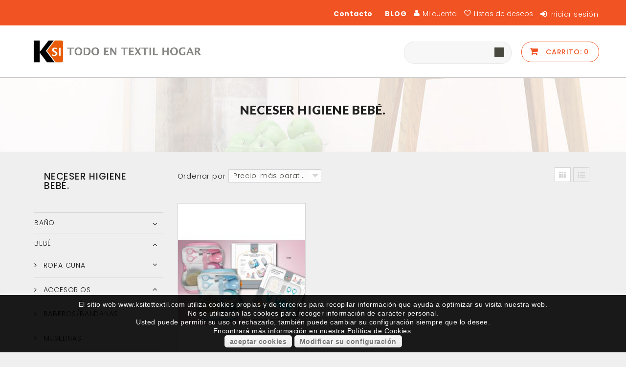

--- FILE ---
content_type: text/html; charset=utf-8
request_url: https://ksitottextil.com/124-neceser-higiene-bebe
body_size: 16992
content:
<!DOCTYPE HTML> <!--[if lt IE 7]><html class="no-js lt-ie9 lt-ie8 lt-ie7 " lang="es"><![endif]--> <!--[if IE 7]><html class="no-js lt-ie9 lt-ie8 ie7" lang="es"><![endif]--> <!--[if IE 8]><html class="no-js lt-ie9 ie8" lang="es"><![endif]--> <!--[if gt IE 8]><html class="no-js ie9" lang="es"><![endif]--><html lang="es"><head><meta charset="utf-8" /><title>NECESER HIGIENE BEBÉ. - KSI Tot Textil</title><meta name="generator" content="PrestaShop" /><meta name="robots" content="index,follow" /><meta name="viewport" content="width=device-width, minimum-scale=0.25, maximum-scale=1.6, initial-scale=1.0" /><meta name="apple-mobile-web-app-capable" content="yes" /><link rel="icon" type="image/vnd.microsoft.icon" href="/img/favicon.ico?1707999062" /><link rel="shortcut icon" type="image/x-icon" href="/img/favicon.ico?1707999062" /><link href='https://fonts.googleapis.com/css?family=Roboto' rel='stylesheet' type='text/css'><link href='https://fonts.googleapis.com/css?family=Lato:900' rel='stylesheet' type='text/css'><link href='https://fonts.googleapis.com/css?family=Open+Sans' rel='stylesheet' type='text/css'><link href='https://fonts.googleapis.com/css?family=Poppins:700' rel='stylesheet' type='text/css'><link href='https://fonts.googleapis.com/css?family=Poppins:600' rel='stylesheet' type='text/css'><link href='https://fonts.googleapis.com/css?family=Poppins:500' rel='stylesheet' type='text/css'><link href='https://fonts.googleapis.com/css?family=Poppins:400' rel='stylesheet' type='text/css'><link href='https://fonts.googleapis.com/css?family=Poppins:300' rel='stylesheet' type='text/css'><link rel="stylesheet" href="https://ksitottextil.com/themes/modula/cache/v_85_e01bf4ec39aec614e3e20492694e69ef_all.css" type="text/css" media="all" />  <link rel="canonical" href="https://ksitottextil.com/124-neceser-higiene-bebe"><link rel="alternate" href="https://ksitottextil.com/124-neceser-higiene-bebe" hreflang="es-es"><link rel="alternate" href="https://ksitottextil.com/124-neceser-higiene-bebe" hreflang="x-default"><link rel="stylesheet" href="https://fonts.googleapis.com/css?family=Open+Sans:300,600" type="text/css" media="all" /> <!--[if IE 8]> 
<script src="https://oss.maxcdn.com/libs/html5shiv/3.7.0/html5shiv.js"></script> 
<script src="https://oss.maxcdn.com/libs/respond.js/1.3.0/respond.min.js"></script> <![endif]--></head><body id="category" class="category category-124 category-neceser-higiene-bebe hide-right-column lang_es"><div id="page"><div class="header-container"><header id="header"><div class="banner"><div class="container"><div class="row"></div></div></div><div class="nav"><div class="container"><div class="row"> <nav><div class="header_user_info"><a class="login" href="https://ksitottextil.com/my-account" rel="nofollow" title="Ingrese a su cuenta de cliente">Iniciar sesión</a></div><ul id="header_links" class="hidden-phone"><li> <a class="link-img-myaccount" href="https://ksitottextil.com/my-account" title="Mi cuenta"> <span class="link-label">Mi cuenta</span> </a></li><li> <a class="link-img-wishlist" href="https://ksitottextil.com/module/blockwishlist/mywishlist" title="My wishlists"> <span class="link-label">Listas de deseos</span> </a></li></ul><p><a href="https://www.ksitottextil.com/blog/" style="float:right;color:#ffffff;font-weight:bold;padding:10px 10px 15px 15px;line-height:18px;">BLOG</a></p><p><a href="https://ksitottextil.com/contact-us" style="float:right;color:#ffffff;font-weight:bold;padding:10px 10px 15px 15px;line-height:18px;">Contacto</a></p></nav></div></div></div><div><div class="container"><div class="row"><div id="header_logo"> <a href="http://ksitottextil.com/" title="KSI Tot Textil"> <img class="logo img-responsive" src="https://ksitottextil.com/img/ksi-tot-textil-logo-1595839882.jpg" alt="KSI Tot Textil" width="1241" height="357"/></a></div><div class="col-sm-cart clearfix"><div class="shopping_cart"> <a href="https://ksitottextil.com/quick-order" title="Ver mi carrito de compra" rel="nofollow"> Carrito: <span class="ajax_cart_quantity unvisible">0</span> <span class="ajax_cart_product_txt unvisible">producto</span> <span class="ajax_cart_product_txt_s unvisible">Productos</span> <span class="ajax_cart_total unvisible"> </span> <span class="ajax_cart_no_product">0</span> </a><div class="cart_block block exclusive"> <span class="cart-arrow"> </span><div class="block_content"><p class="cart-subtitle">Recientemente añadido</p><div class="cart_block_list"><p class="cart_block_no_products"> Ningún producto</p><div class="cart-prices"><div class="cart-prices-line first-line"> <span class="price cart_block_shipping_cost ajax_cart_shipping_cost"> Envío gratuito! </span> <span> Transporte </span></div><div class="cart-prices-line"> <span class="price cart_block_tax_cost ajax_cart_tax_cost">0,00 €</span> <span>Impuestos</span></div><div class="cart-prices-line last-line"> <span class="price cart_block_total ajax_block_cart_total">0,00 €</span> <span>Total</span></div><p> Estos precios se entienden IVA incluído</p></div><p class="cart-buttons"> <a id="button_order_cart" class="btn btn-default button button-small" href="https://ksitottextil.com/quick-order" title="Confirmar" rel="nofollow"> <span> Confirmar <i class="icon-long-arrow-right right"></i> </span> </a></p></div></div></div></div></div><div id="layer_cart"><div class="clearfix"><div class="layer_cart_product col-xs-12 col-md-6"> <span class="cross" title="Cerrar Ventana"></span><h2> <i class="icon-ok"></i>Producto añadido correctamente a su carrito de la compra</h2><div class="product-image-container layer_cart_img"></div><div class="layer_cart_product_info"> <span id="layer_cart_product_title" class="product-name"></span> <span id="layer_cart_product_attributes"></span><div> <strong class="dark">Cantidad</strong> <span id="layer_cart_product_quantity"></span></div><div> <strong class="dark">Total</strong> <span id="layer_cart_product_price"></span></div></div></div><div class="layer_cart_cart col-xs-12 col-md-6"><h2><span class="ajax_cart_product_txt_s unvisible"> Hay <span class="ajax_cart_quantity">0</span> artículos en su carrito. </span><span class="ajax_cart_product_txt "> Hay 1 artículo en su cesta. </span></h2><div class="layer_cart_row"> <span class="dark"> Total productos: (tasas incluídas) </span> <span class="ajax_block_products_total"> </span></div><div class="layer_cart_row"> <span class="dark"> Total envío:&nbsp;(sin IVA) </span> <span class="ajax_cart_shipping_cost"> Envío gratuito! </span></div><div class="layer_cart_row"> <span class="dark">Impuestos</span> <span class="price cart_block_tax_cost ajax_cart_tax_cost">0,00 €</span></div><div class="layer_cart_row"> <span class="dark"> Total (tasas incluídas) </span> <span class="ajax_block_cart_total"> </span></div><div class="button-container"> <span class="continue btn btn-default button button-medium" title="Continuar la compra"> <span> <i class="icon-long-arrow-left"></i>&nbsp; Continuar la compra </span> </span> <a class="btn btn-default button button-medium" href="https://ksitottextil.com/quick-order" title="Ir a la caja" rel="nofollow"> <span> <i class="icon-shopping-cart"></i>&nbsp; Ir a la caja </span> </a></div></div></div><div class="crossseling"></div></div><div class="layer_cart_overlay"></div><div id="search_block_top"><form method="get" action="https://ksitottextil.com/search" id="searchbox"><p> <input type="hidden" name="controller" value="search" /> <input type="hidden" name="orderby" value="position" /> <input type="hidden" name="orderway" value="desc" /> <input class="search_query" type="text" id="search_query_top" name="search_query" onfocus="javascript:if(this.value=='Buscar')this.value='';" onblur="javascript:if(this.value=='')this.value='Buscar';" value="" /> <input type="submit" name="submit_search" value="" class="submit primarycolor" /></p></form></div></div></div></div></header></div><div class="post-header-container"><div class="container"><div class="row"><div class="col-md-12 a-center"><div class="header-letters"><span class="category-name"> NECESER HIGIENE BEBÉ.</span><div id="category_description_short" class="rte"></div></div><h1 class="page-heading-top"><span><div class="breadcrumb clearfix"> <a class="home" href="http://ksitottextil.com/" title="Volver a Inicio"><i class="icon-home"></i></a> <span class="navigation-pipe" >&gt;</span> <a href="https://ksitottextil.com/16-bebe" title="BEB&Eacute;" data-gg="">BEB&Eacute;</a><span class="navigation-pipe">></span><a href="https://ksitottextil.com/43-accesorios" title="ACCESORIOS" data-gg="">ACCESORIOS</a><span class="navigation-pipe">></span>NECESER HIGIENE BEB&Eacute;.</div> </span></h1></div></div></div></div><div class="columns-container"><div id="top-column-container"><div id="top_column" class="center_column"></div><div id="columns" class="container"><div id="left_column" class="column col-xs-12 col-sm-3"><div id="categories_block_left" class="block"><div class="titlebordrtext1"><h4 class="titleborderh4"> NECESER HIGIENE BEBÉ.</h4></div><div class="titleborderout1"><div class="titleborder1"></div></div><div class="block_content"><ul class="tree dhtml"><li > <a href="https://ksitottextil.com/15-textil-bano-de-moda-tienda-online" title="La mejor colección textil para tu baño la encontrarás en nuestra tienda online. Cuidamos mucho los tejidos que ofrecemos a nuestros clientes, porque queremos que en el espacio más íntimo de tu casa te encuentres a gusto y disfrutes de los mejores momentos con nuestras toallas, albornoces.&nbsp; Siente en tu piel el tacto suave y reconfortante de nuestras toallas, albornoces y alfombras al mejor precio online.&nbsp; Elige el mejor rizo que se adapta a tu piel, te ofrecemos diferentes calidades en toallas y albornoces. Viste de suavidad tu&nbsp;baño.&nbsp;Y si tienes alguna duda llámanos que te aconsejamos sobre el textil de tu baño."> BAÑO </a><ul><li > <a href="https://ksitottextil.com/33-toallas-bano" title=""> TOALLAS BAÑO. </a></li><li > <a href="https://ksitottextil.com/34-albornoces" title="Contamos con una gran variedad de albornoces, desde talla 2 para los más pequeños, hasta para adulto. Gran variedad de modelos de alta calidad de rizo, normalmente los albornoces infantiles vienen con capucha y en adulto también hay modelos que la llevan. En nuestros productos detallamos cuales la llevan."> ALBORNOCES </a></li><li > <a href="https://ksitottextil.com/35-alfombrines" title=""> ALFOMBRINES </a></li><li > <a href="https://ksitottextil.com/36-cortinas" title=""> CORTINAS </a></li><li > <a href="https://ksitottextil.com/108-ponchos" title="Poncho toalla,&nbsp;ideal&nbsp;para&nbsp;piscina y playa, con capucha. Poncho toalla bebe &nbsp;de&nbsp; rizo &nbsp;de máxima&nbsp; calidad &nbsp;y&nbsp; gramaje ,&nbsp; súper absorbente , muy suave para la delicada piel de tu bebé. Es ideal como&nbsp; poncho playa &nbsp;o&nbsp; poncho piscina. Se &nbsp;usar tanto en verano como en invierno ideal para natación para piscina cubierta por ejemplo.&nbsp;"> PONCHOS </a></li><li > <a href="https://ksitottextil.com/135-toallas-playa" title=""> TOALLAS PLAYA. </a></li><li class="last"> <a href="https://ksitottextil.com/151-neceser" title=""> NECESER </a></li></ul></li><li > <a href="https://ksitottextil.com/16-bebe" title="Hacemos listas de Nacimiento, regalos de primera puesta..."> BEBÉ </a><ul><li > <a href="https://ksitottextil.com/37-ropa-cuna" title=""> ROPA CUNA </a><ul><li > <a href="https://ksitottextil.com/39-sabanas" title=""> SABANAS </a></li><li > <a href="https://ksitottextil.com/38-protectores" title=""> PROTECTORES </a></li><li > <a href="https://ksitottextil.com/40-mantas" title=""> MANTAS </a></li><li > <a href="https://ksitottextil.com/41-saco-dormir" title=""> SACO DORMIR </a></li><li > <a href="https://ksitottextil.com/42-coordinado-cuna" title="Coordinado 3 piezas, compuesto por chichonera, colcha edredón desenfundable y cojín."> COORDINADO CUNA </a></li><li class="last"> <a href="https://ksitottextil.com/144-almohada-cuna" title=""> ALMOHADA CUNA. </a></li></ul></li><li > <a href="https://ksitottextil.com/43-accesorios" title=""> ACCESORIOS </a><ul><li > <a href="https://ksitottextil.com/44-baberosbandanas" title=""> BABEROS/BANDANAS </a></li><li > <a href="https://ksitottextil.com/45-muselinas" title="Gasitas 100% algodón. Pack de 3 unidades Distintos dibujos y mismos tamaños. Elige el que más te guste. Posibilidad de variación.&nbsp; Pregúntanos que dibujo esra disponible en el momento del pedido, ya que siempre no están todos disponibles."> MUSELINAS </a></li><li > <a href="https://ksitottextil.com/46-toalla-bebe" title=""> TOALLA BEBE </a></li><li > <a href="https://ksitottextil.com/47-capa-bano" title="Capa de baño 100x100 rizo 100%algodón.&nbsp;&nbsp; Fondos claros con distintos dibujos y fondos de color . Secado ideal para pieles delicadas con nuestros peques."> CAPA BAÑO </a></li><li > <a href="https://ksitottextil.com/48-arrullostoquillas" title=""> ARRULLOS/TOQUILLAS </a></li><li > <a href="https://ksitottextil.com/49-sonajeros" title="Sonajero musical para bebes. Apto para los más peques. Multicolores y con forma de animales."> SONAJEROS </a></li><li > <a href="https://ksitottextil.com/118-cojin-caramelo-antivuelco-bebe" title=""> COJÍN CARAMELO ANTIVUELCO BEBÉ. </a></li><li > <a href="https://ksitottextil.com/124-neceser-higiene-bebe" class="selected" title=""> NECESER HIGIENE BEBÉ. </a></li><li > <a href="https://ksitottextil.com/131-funda-trona" title="Funda para trona universal."> FUNDA TRONA. </a></li><li > <a href="https://ksitottextil.com/134-mosquitera-carro" title=""> MOSQUITERA CARRO. </a></li><li > <a href="https://ksitottextil.com/138-bolsos-carro-bebe" title="Bolsos adaptables a cualquier carro, con tejidos lavables, en diferentes colores y acabados."> BOLSOS CARRO BEBÉ. </a></li><li class="last"> <a href="https://ksitottextil.com/157-colchoneta-universal-carro" title=""> COLCHONETA UNIVERSAL CARRO. </a></li></ul></li><li > <a href="https://ksitottextil.com/83-regalos-personalizados" title="Realizamos regalos personalizados para el nacimiento del bebe."> REGALOS PERSONALIZADOS </a><ul><li > <a href="https://ksitottextil.com/84-canastilla-de-nacimiento-o-bautizo" title="Realizamos canastillas&nbsp;o sets para regalar en el nacimiento o bautizo del bebe. Haz un regalo inolvidable y personal."> CANASTILLA DE NACIMIENTO O BAUTIZO </a></li><li class="last"> <a href="https://ksitottextil.com/85-personalizados" title="Podemos personalizar con el nombre, fecha de nacimiento, horóscopo, una frase... artículos como sábanas, mantas, dudus, cojines, capa de baño, baberos, bolsas para merienda, guarderia..."> PERSONALIZADOS </a></li></ul></li><li class="last"> <a href="https://ksitottextil.com/103-ropa-de-bebe-en-valencia" title="Ropa de bebé en Valencia, una de las especialidades de KSI Tot Textil La ropa de bebé en Valencia que podrás encontrar en nuestra e-commerce se viste de calidad en los tejidos, de variedad en diseños, y de funcionalidad en cada uno de los productos. Nuestra máxima es dar el mayor confort tanto al bebé como a los padres, motivo que nos lleva a confiar y distribuir las mejores firmas de este sector. Uno de los aspectos que priorizamos es el descanso y el confort de los más pequeños de la casa, ofreciendo un dilatado catálogo de ropa de cunas, toallas para bebés y ropa que, a través de su calidad en los tejidos y su delicada elaboración, conseguirán que estos pequeños se sientan en casa. Como padres, sin duda, lo que queremos es apostar por artículos que ofrezcan beneficios a nuestros hijos, que no repercutan en la salud de su piel, por ejemplo, y que les ayuda al confort y bienestar. ¿Quieres conocer nuestra ropa de bebé en Valencia que ofrecemos? El descanso de tu bebé es lo más importante tanto para ti como para nosotros. Es por este motivo que queremos ofrecerte la mejor selección de ropa de cama. Mosquiteras, sábanas de 100 % de algodón o edredones son algunos de los artículos que podrás encontrar. Y para los meses de invierno y otoño, te ofrecemos divertidas mantas para arropar a tu bebé y dale el calor que necesita. Si necesitas comprar ropa de bebé en Valencia como toallas, capas, babero, etc., échale un vistazo a nuestro catálogo. También podrás encontrar un KIT de ensueño con el primer conjunto de tu bebé compuesto por peucos, gorro o babero. En nuestra tienda online también podrás encontrar accesorios para la cuna o el carrito como nuestro saco impermeable para la silla o cojines en forma de caramelo. Sin duda, tenemos la ropa para tu bebé adecuada para un gran descanso y para la comodidad del día a día. Llevamos más de 15 años en el mercado online ofreciendo las últimas tendencias para decorar tu hogar. Gracias a las distintas marcas con las que trabajamos, podrás disponer de una gran variedad de estilos, diseños, colores y acabados. Además, ¡tenemos una sección outlet donde encontrarás las mejores ofertas! No lo dudes y dale lo mejor a tu pequeño con nuestra ropa de bebé en Valencia de gran calidad. En nuestro catálogo encontrarás una gran variedad de artículos para él. No dudes en ponerte en contacto con nosotros si necesitas más información, o bien, solucionar un problema. Tan solo tienes que enviar un mensaje en el formulario que encontrarás en nuestra web. ¡Porque el confort de tu bebé es lo que más nos importa!"> ROPA DE BEBE </a><ul><li > <a href="https://ksitottextil.com/146-trajecitos-de-bano" title=""> TRAJECITOS DE BAÑO. </a></li><li > <a href="https://ksitottextil.com/147-ropa-invierno" title=""> ROPA INVIERNO. </a></li><li > <a href="https://ksitottextil.com/148-ropa-verano" title=""> ROPA VERANO. </a></li><li class="last"> <a href="https://ksitottextil.com/149-primera-puesta-set-hospital" title=""> PRIMERA PUESTA (SET HOSPITAL) </a></li></ul></li></ul></li><li > <a href="https://ksitottextil.com/20-textil-cocina-alta-calidad-online" title="Cuida también con detalle tus momentos en la cocina!!!!Una cocina impecable, funcional y bien decorada con los productos que te ofrecemos en KSITOTTEXIL , tu tienda online de textiles para la cocina de la mejor calidad y a precios excelentes. Buscamos cuidadosamente los tejidos y colores para el textil de tu cocina porque creemos cada detalle importa. Seleccionamos tejidos de fácil lavado que soporten el uso diario y que te alegren con modernos diseños.&nbsp; Trapos de&nbsp; cocina , paños, manoplas, agarradores, delantales...busca todo el textil para tu cocina en nuestra tienda online."> COCINA </a><ul><li > <a href="https://ksitottextil.com/65-delantales" title=""> DELANTALES </a></li><li > <a href="https://ksitottextil.com/67-panos-de-cocina" title=""> PAÑOS DE COCINA </a></li><li > <a href="https://ksitottextil.com/69-mantelesservilletas" title=""> MANTELES/SERVILLETAS </a></li><li class="last"> <a href="https://ksitottextil.com/80-porta-bolsas" title=""> PORTA BOLSAS </a></li></ul></li><li > <a href="https://ksitottextil.com/3-fabricantes-cortinas-estores-enrollables-a-medida-diseno-personalizado" title="Decoramos las cortinas a tu gusto. Dinos como es la ventana que quieres cubrir y te aconsejamos cual es la mejor cortina. Diseñamos y fabricamos cortinas, estores, paneles y enrollables a medida, incluso podemos hacerte un diseño exclusivo a medida y personalizado. En nuestra tienda online encontrarás cortinas, enrollables, estores y paneles cortados y diseñados a medida y de forma exclusiva para ti. Solicítalos en nuestra tienda online y si necesita asesoramiento llámanos"> CORTINAS </a><ul><li > <a href="https://ksitottextil.com/12-estores" title=""> ESTORES </a><ul><li class="last"> <a href="https://ksitottextil.com/4-enrollable" title=""> ENROLLABLE </a></li></ul></li><li > <a href="https://ksitottextil.com/18-panel-japones" title=""> PANEL JAPONES </a></li><li > <a href="https://ksitottextil.com/23-barras" title=""> BARRAS </a></li><li > <a href="https://ksitottextil.com/25-mecanismos-estores-y-enrollables-online" title=""> MECANISMOS </a></li><li > <a href="https://ksitottextil.com/86-barras-y-complementos" title=""> BARRAS Y COMPLEMENTOS </a></li><li class="last"> <a href="https://ksitottextil.com/92-cortina-enrollable" title="Cortina enrollable, unión de funcionalidad y diseño en un solo producto Las cortinas son un elemento indispensable de una casa, sobre todo, si quieres conseguir intimidad y requieres regular el nivel de luz que quieres que entre en el interior. Es por este motivo que, con el paso del tiempo, estas piezas han ido desarrollándose y ofreciendo lo máximo de ellas, como la cortina enrollable, una variedad innovadora que aporta múltiples ventajas. ¿Quieres saber más sobre ellas? Las tendencias de este momento en cortinas acostumbran a nombrar siempre a las cortinas enrollables como la pieza más popular del momento. No es en vano que cada vez pise con más fuerza este tipo de cortina, puesto que su gran belleza y su comodidad le hacen ser una cortina imprescindible. Traslúcidas, opacas, de noche o de día, como también, cortinas screen son algunas de las variedades que podrás encontrar gracias a este tipo de cortinas. ¡Consulta nuestro catálogo! ¿Por qué debes apostar por una cortina enrollable? Su diseño, moderno y atemporal, viste a estas cortinas, convirtiéndolas en las más deseadas para decorar hogares. Su estructura también es un aspecto que atrae mucho a los clientes e interioristas, puesto que sus piezas se pliegan y despliegan verticalmente, un aspecto que sin duda en las cortinas tradicionales no encontramos. Su mantenimiento es un aspecto que nos encanta. Fácil de mantener y limpiar, sin duda, dos factores que valoramos a la perfección y que buscamos en una cortina. La cortina enrollable es muy cómoda, sobre todo para ubicar en viviendas pequeñas, puesto que no ocupa espacio y, por lo tanto, podemos aprovechar mucho más los espacios. Perfecta para regular la luz y la temperatura en tan solo un movimiento. Dicha cortina es un buen aislante térmico, por este motivo, es una pieza sostenible y que nos aporta un gran ahorro en nuestras facturas. Además, según el tejido que escojas, más opaco o menos, esta cortina te dará más oscuridad o dejará entrar más la luz, solo depende de lo que requieras en cada una de las estancias de tu casa. Estor enrollable traslucido, enrollable de zebra, basic screen o con diseños originales son algunos de los modelos que podrás encontrar en nuestro catálogo de cortinas enrollables. Si quieres obtener tu cortina enrollable en tan solo un clic, ¡somos tu solución! En nuestro catálogo encontrarás una gran variedad de cortinas. ¡Escoge la que más te guste y se adecúe a tu ambiente y en tan solo unos días la tendrás en casa! No dudes en ponerte en contacto con nosotros si necesitas más información, o bien, solucionar un problema. Tan solo tienes que enviar un mensaje en el formulario que encontrarás en nuestra web."> Cortina enrollable </a></li></ul></li><li > <a href="https://ksitottextil.com/99-complementos" title="Aquí podrás encontrar todos los complementos adicionales, como pijamas, batínes, fubandas, gorros de invierno para niños, mochilas, auriculares, set de pañuelos, etc"> COMPLEMENTOS </a><ul><li > <a href="https://ksitottextil.com/106-comunion" title=""> COMUNIÓN </a></li><li > <a href="https://ksitottextil.com/156-camison-infantil-comunion" title=""> CAMISÓN INFANTIL COMUNIÓN. </a></li><li > <a href="https://ksitottextil.com/119-poncho-manta-escolar" title="Poncho manta Escolar perfectas para combatir el frío."> PONCHO MANTA ESCOLAR </a></li><li > <a href="https://ksitottextil.com/126-cuadros-y-lienzos" title=""> CUADROS Y LIENZOS. </a></li><li > <a href="https://ksitottextil.com/127-pijamas" title=""> PIJAMAS. </a></li><li > <a href="https://ksitottextil.com/132-zapatillas-de-estar-por-casa" title=""> ZAPATILLAS DE ESTAR POR CASA. </a></li><li > <a href="https://ksitottextil.com/133-gorras" title=""> GORRAS. </a></li><li > <a href="https://ksitottextil.com/139-panuelos-algodon" title=""> PAÑUELOS ALGODÓN. </a></li><li > <a href="https://ksitottextil.com/142-batas" title=""> BATAS. </a></li><li > <a href="https://ksitottextil.com/145-banadores-caballero" title=""> BAÑADORES CABALLERO. </a></li><li > <a href="https://ksitottextil.com/150-mochilas" title=""> MOCHILAS. </a></li><li > <a href="https://ksitottextil.com/152-botella-termica" title=""> BOTELLA TÉRMICA. </a></li><li > <a href="https://ksitottextil.com/155-cojines-personalizados" title=""> COJINES PERSONALIZADOS </a></li><li class="last"> <a href="https://ksitottextil.com/158-bolsos" title=""> BOLSOS. </a></li></ul></li><li > <a href="https://ksitottextil.com/21-textil-hogar-infantil" title="Para que a tus peques tengan felices sueños envueltos en miles de dibujos que tenemos disponibles...Disponemos en nuestra tienda online ropa de cama para niños con los mejores diseños y colores que harán de su habitación un lugar especial. También podrás encontrar textil para habitaciones infantiles sábanas, colchas, cortinas y cojines de sus licencias favoritas. Todos nuestros productos de ropa de cama infantil son de gran calidad para que los peques de la casa puedan disfrutarlo por mucho tiempo como el primer día."> INFANTIL </a><ul><li > <a href="https://ksitottextil.com/70-cama" title=""> CAMA </a><ul><li > <a href="https://ksitottextil.com/140-alfombras-infantiles" title=""> ALFOMBRAS INFANTILES. </a></li><li > <a href="https://ksitottextil.com/75-colchas" title=""> COLCHAS </a></li><li > <a href="https://ksitottextil.com/74-sabanas" title=""> SABANAS </a></li><li > <a href="https://ksitottextil.com/71-funda-nordica" title=""> FUNDA NORDICA </a></li><li > <a href="https://ksitottextil.com/72-saco-nordico" title=""> SACO NORDICO </a></li><li > <a href="https://ksitottextil.com/73-edredon" title=""> EDREDON </a></li><li > <a href="https://ksitottextil.com/76-mantas" title=""> MANTAS </a></li><li class="last"> <a href="https://ksitottextil.com/115-pijama" title=""> PIJAMA. </a></li></ul></li><li class="last"> <a href="https://ksitottextil.com/78-bano" title=""> BAÑO </a></li></ul></li><li > <a href="https://ksitottextil.com/97-habitaciones" title="Tus productos de tienda online para habitaciones que necesitas. Encuentra tus productos para dormitorios online que necesitas. Puedes comprar colchas online y otra clase de productos. Entra en nuestra tienda online textil y hazte con todo lo que necesitas para decorar tu habitación.&nbsp;"> HABITACIONES </a><ul><li > <a href="https://ksitottextil.com/117-almohadas" title=""> ALMOHADAS </a></li><li > <a href="https://ksitottextil.com/113-alfombra-pie-de-cama" title=""> ALFOMBRA PIE DE CAMA </a></li><li > <a href="https://ksitottextil.com/116-bajera-protectora-colchon-impermeable" title="Bajera ajustable hasta 190/200 de largo, antiácaros, impermeable, y transpirable se puede lavar. Compuesta de algodón y puliuretano."> BAJERA PROTECTORA COLCHÓN IMPERMEABLE. </a></li><li > <a href="https://ksitottextil.com/141-protector-regulador-acolchado" title=""> PROTECTOR REGULADOR ACOLCHADO. </a></li><li > <a href="https://ksitottextil.com/52-colchas" title="Las colchas, aquellos tejidos que protegen nuestras camas, son una pieza clave para nuestro dormitorio y el de nuestros pequeños. ¡Y en KSI Tot Textil lo sabemos! Sin duda, adquirir las mejores colchas en Valencia es uno de los objetivos que conseguirás con nosotros. En este artículo, ¡te contaremos todo lo que no sabes sobre esta pieza clave que viste a nuestras camas! La evolución de estos tejidos ha sido muy favorable con el paso del tiempo. ¡Y es que un artículo que, anteriormente, era de lujo, ahora es un MUST en nuestras casas! Dos aspectos, la estética y funcionalidad, se aúnan para elaborar una pieza que tiene mucho juego en casa y que, además, nos aporta múltiples beneficios. Sin duda, es necesario apostar siempre por las mejores marcas, hecho que podrás hacer sin problema a través de nuestra tienda online, ya que nuestra experiencia nos ha enseñado que tenemos que trabajar al lado de las firmas más importantes del sector. Así pues, con nuestros productos conseguirás calidad y diseño. Además, en nuestro extenso catálogo podrás encontrar colchas de alta calidad como la Bouti, sin duda, una de las propuestas actuales más demandadas. Por este motivo, queremos presentarte algunos de los beneficios que podrás obtener con esta nueva ropa de cama. La calidad de nuestras colchas en Valencia, la colcha Bouti Tanto en primavera como en otoño, la colcha Bouti es una solución ideal, una ropa de entretiempo que nos cubrirá a la temperatura que necesitamos y vestirá nuestra cama con modelos increíbles. Dicho tejido contiene un relleno, muy fino y ligero, que abriga pero sin ser la colcha nórdica que necesitamos en invierno. Además, uno de los aspectos más valorados de esta sobrecama es que está acolchada, ofreciéndonos un confort indescriptible. Normalmente, dichas colchas se ubican encima de las sábanas, o bien, de mantas, ya que contienen diseños atemporales que vestirán a la perfección tu cama y tu dormitorio. ¿Otra ventaja indiscutible? ¡Lo fácil que es lavar esta sobrecama! La mayoría de este tipo de colchas puede lavarse y secarse en casa a la perfección y sin cambiar su calidad y forma. Un hecho que, sin duda, nos ahorra en tiempo, desplazamiento y dinero. En nuestro catálogo de colchas en Valencia , podrás contar con una amplia variedad de colchas de verano, juveniles e infantiles, Bouti, nórdicos o reversibles, con diseños increíbles y de una gran calidad ¿Necesitas más motivos para apostar por nuestra tienda online y obtener las mejores colchas en Valencia? No dudes que un equipo de expertos en el sector te asesorará en todo lo que necesites. Tan solo tienes que enviar un mensaje en el formulario que encontrarás en nuestra web. ¡Gracias por tu confianza!"> COLCHAS. </a></li><li > <a href="https://ksitottextil.com/136-funda-almohada-protectora-impermeable" title=""> FUNDA ALMOHADA PROTECTORA IMPERMEABLE. </a></li><li > <a href="https://ksitottextil.com/109-mantas" title=""> MANTAS </a></li><li > <a href="https://ksitottextil.com/123-cojines-descanso-lumbar-y-piernas" title=""> COJINES DESCANSO LUMBAR Y PIERNAS. </a></li><li class="last"> <a href="https://ksitottextil.com/53-fundas-nordica" title=""> FUNDAS NÓRDICA. </a></li></ul></li><li > <a href="https://ksitottextil.com/51-juego-sabanas-online-al-mejor-precio" title="Juegos de sábanas, la mejor calidad al mejor precio. Con estampación digital, lisas, 100% algodón. En nuestra tienda online encontrarás los mejores juegos de sábanas, gran calidad y mejor precio. Porque seleccionamos para nuestros clientes tejidos de calidad y diseños originales que vestirán tu cama con elegancia. Si quieres vestir tu cama con las últimas tendencias y al mejor precio Ksitottextil es tu aliado. Disponemos de gran variedad de las mejores marcas de sábanas.&nbsp;"> JUEGO SABANAS </a><ul><li > <a href="https://ksitottextil.com/111-juego-sabanas-franela" title=""> JUEGO SABANAS FRANELA </a></li><li > <a href="https://ksitottextil.com/114-juego-sabana-coralina-tacto-aterciopelado" title=""> JUEGO SABANA CORALINA (TACTO ATERCIOPELADO) </a></li><li > <a href="https://ksitottextil.com/125-juego-sabanas-100-algodon-organico" title=""> JUEGO SABANAS 100% ALGODÓN ORGANICO. </a></li><li class="last"> <a href="https://ksitottextil.com/143-juegos-sabanas-disney" title=""> JUEGOS SÁBANAS DISNEY. </a></li></ul></li><li > <a href="https://ksitottextil.com/110-ofertas" title=""> OFERTAS </a></li><li > <a href="https://ksitottextil.com/17-outlet" title="No pierdas la oportunidad de encontrar las mejores ofertas de textil hogar.&nbsp;El mejor precio en nuestra sección de outlet de textil hogar. No dejes de estrenar textil en tu hogar, el mejor textil con el mejor diseño y la mejor calidad con descuentos de hasta el 50% Y si tienes alguna duda llámanos que podemos darte todos los detalles de nuestros productos de textil hogar a precio de outlet."> OUTLET </a></li><li > <a href="https://ksitottextil.com/13-textil-para-salon-comedor-tienda-online" title="El salón comedor es el espacio que compartes con toda la familiar y las visitas, también es el espacio de relax donde te sientas a disfrutar de un momento de soledad; es el espacio de relax por excelencia donde todos disfrutan. El textil que usas en el salón comedor es muy importante, debes elegir con cuidado tipos de telas y colores para combinarlos de la mejor manera. En nuestra tienda online de textil hogar encontrarás el mejor textil, original y al mejor precio con el que podrás dar el toque decorativo a tu hogar... Y si no sabes que textil poner en tu salón nos llamas y te asesoramos en todo lo que necesites. Consigue todo el textil para salón comedor online, sin moverte de casa."> SALÓN COMEDOR </a><ul><li > <a href="https://ksitottextil.com/130-fundas-silla" title=""> FUNDAS SILLA. </a></li><li > <a href="https://ksitottextil.com/26-fundas-sillon" title=""> FUNDAS SILLON </a></li><li > <a href="https://ksitottextil.com/27-fundas-sofa" title=""> FUNDAS SOFA </a></li><li > <a href="https://ksitottextil.com/28-fundas-chaise-longue" title=""> FUNDAS CHAISE LONGUE </a></li><li > <a href="https://ksitottextil.com/29-faldas-mesa-camilla" title=""> FALDAS MESA CAMILLA </a></li><li > <a href="https://ksitottextil.com/30-manteles" title=""> MANTELES </a></li><li > <a href="https://ksitottextil.com/31-cojines" title=""> COJINES </a></li><li > <a href="https://ksitottextil.com/32-plaidsmantas" title=""> PLAIDS/MANTAS </a></li><li class="last"> <a href="https://ksitottextil.com/102-caminos-mesa" title="Caminos de mesa, que darán elegancia a tu estancia, disponible en varios tonos, de fácil lavado."> CAMINOS MESA </a></li></ul></li><li > <a href="https://ksitottextil.com/137-terraza" title=""> TERRAZA. </a></li><li class="last"> <a href="https://ksitottextil.com/153-ropa-laboral" title="Tenemos una gran variedad de ropa laboral (sanitario, hosteleria, chaleco de trabajo, ignífugos,etc) y ropa deportiva (camisetas, gorras, polos manga larga y corta, chándal, leggins, chalecos acolchados, abrigos, etc.)Consultanos sin compromiso."> ROPA LABORAL. </a><ul><li class="last"> <a href="https://ksitottextil.com/154-parkas" title=""> PARKAS </a></li></ul></li></ul></div></div><div id="tags_block_left" class="block tags_block"><div class="titlebordrtext1"><h4 class="titleborderh4"> Etiquetas</h4></div><div class="titleborderout1"><div class="titleborder1"></div></div><div class="block_content"> <a class="tag_level3 first_item" href="https://ksitottextil.com/search?tag=algodon" title="Más sobre algodon" > algodon </a> <a class="tag_level2 item" href="https://ksitottextil.com/search?tag=bebe" title="Más sobre bebe" > bebe </a> <a class="tag_level1 item" href="https://ksitottextil.com/search?tag=habitacion" title="Más sobre habitacion" > habitacion </a> <a class="tag_level1 item" href="https://ksitottextil.com/search?tag=rosa" title="Más sobre rosa" > rosa </a> <a class="tag_level1 item" href="https://ksitottextil.com/search?tag=calamaro" title="Más sobre calamaro" > calamaro </a> <a class="tag_level1 item" href="https://ksitottextil.com/search?tag=azul" title="Más sobre azul" > azul </a> <a class="tag_level1 item" href="https://ksitottextil.com/search?tag=suave" title="Más sobre suave" > suave </a> <a class="tag_level1 item" href="https://ksitottextil.com/search?tag=gris" title="Más sobre gris" > gris </a> <a class="tag_level1 item" href="https://ksitottextil.com/search?tag=COLCHA+VERANO" title="Más sobre COLCHA VERANO" > COLCHA VERANO </a> <a class="tag_level1 last_item" href="https://ksitottextil.com/search?tag=invierno" title="Más sobre invierno" > invierno </a></div></div></div><div id="center_column" class="center_column col-xs-12 col-sm-9"><div class="content_scene_cat"><div class="content_scene_cat_bg"></div></div><div class="content_sortPagiBar clearfix"><div class="sortPagiBar clearfix"><ul class="display hidden-xs"><li class="display-title">Vista :</li><li id="grid"><a rel="nofollow" href="#" title="Cuadr&iacute;cula"><i class="icon-th"></i></a></li><li id="list"><a rel="nofollow" href="#" title="Lista"><i class="icon-list-ul"></i></a></li></ul><form id="productsSortForm" action="https://ksitottextil.com/124-neceser-higiene-bebe" class="productsSortForm"><div class="select selector1"> <label for="selectProductSort">Ordenar por</label> <select id="selectProductSort" class="selectProductSort form-control"><option value="price:asc" selected="selected">--</option><option value="price:asc" selected="selected">Precio: m&aacute;s baratos primero</option><option value="price:desc" >Precio: m&aacute;s caros primero</option><option value="name:asc" >Nombre: de A a Z</option><option value="name:desc" >Nombre: de Z a A</option><option value="quantity:desc" >En inventario primero</option><option value="reference:asc" >Referencia : m&aacute;s bajo primero</option><option value="reference:desc" >Referencia : m&aacute;s alto primero</option> </select></div></form></div><div class="top-pagination-content clearfix"><form method="post" action="https://ksitottextil.com/products-comparison" class="compare-form"> <button type="submit" class="btn btn-default button button-medium bt_compare bt_compare" disabled="disabled"> <span><i class="icon-signal left"></i>Comparar ( 0 )</span> </button> <input type="hidden" name="compare_product_count" class="compare_product_count" value="0" /> <input type="hidden" name="compare_product_list" class="compare_product_list" value="" /></form></div></div><ul class="product_list grid row"><li class="ajax_block_product col-xs-12 col-sm-6 col-md-4 first-in-line last-line first-item-of-tablet-line first-item-of-mobile-line last-mobile-line animated pulse" style="visibility: visible;"><div class="product-container" itemscope itemtype="http://schema.org/Product"><div class="left-block"><div class="view view-fifth"><figure class="effect-zoe"><div class="product-image-container"> <a class="product_img_link" href="https://ksitottextil.com/neceser-higiene-bebe/346-neceser-para-cuidado-del-bebe.html" title="NECESER PARA CUIDADO DEL BEBÉ." itemprop="url"><img class="replace-2x img-responsive" src="https://ksitottextil.com/879-home_default/neceser-para-cuidado-del-bebe.jpg" alt="NECESER PARA CUIDADO DEL BEBÉ." title="NECESER PARA CUIDADO DEL BEBÉ." width="270" height="335" itemprop="image" /></a><div class="mask"><a class="product_img_link" href="https://ksitottextil.com/neceser-higiene-bebe/346-neceser-para-cuidado-del-bebe.html" title="NECESER PARA CUIDADO DEL BEBÉ." itemprop="url"><img class="replace-2x img-responsive" src="https://ksitottextil.com/879-home_default/neceser-para-cuidado-del-bebe.jpg" alt="NECESER PARA CUIDADO DEL BEBÉ." title="NECESER PARA CUIDADO DEL BEBÉ." width="270" height="335" itemprop="image" /></a></div><div class="content_price" itemprop="offers" itemscope itemtype="http://schema.org/Offer"><meta itemprop="priceCurrency" content="0" /><span itemprop="price" class="price product-price"> 17,00 €</span></div><figcaption><h2></h2><div class="functional-buttons clearfix"><div class="wishlist"> <a class="addToWishlist wishlistProd_346" href="#" rel="346" title="Añadir a mis deseos" onclick="WishlistCart('wishlist_block_list', 'add', '346', false, 1); return false;"> </a></div><div class="quickview"> <a class="quick-view" href="https://ksitottextil.com/neceser-higiene-bebe/346-neceser-para-cuidado-del-bebe.html" title="Encuesta" rel="https://ksitottextil.com/neceser-higiene-bebe/346-neceser-para-cuidado-del-bebe.html"></a></div><div class="compare"> <a href="https://ksitottextil.com/neceser-higiene-bebe/346-neceser-para-cuidado-del-bebe.html" title="Ver"></a></div></div></figcaption></div></figure></div></div><div class="right-block"><div class="color-list-container"><ul class="color_to_pick_list clearfix"><li> <a href="https://ksitottextil.com/neceser-higiene-bebe/346-neceser-para-cuidado-del-bebe.html#/color-rosa" id="color_17584" class="color_pick" style="background: #FCCACD;"> </a></li><li> <a href="https://ksitottextil.com/neceser-higiene-bebe/346-neceser-para-cuidado-del-bebe.html#/color-azul_bebe" id="color_17585" class="color_pick" style="background: #a8e3ff;"> </a></li></ul></div><span itemprop="offers" itemscope itemtype="http://schema.org/Offer" class="availability"><span class="available-now"><link itemprop="availability" href="http://schema.org/InStock" />En stock </span></span><div class="comments_note" itemprop="aggregateRating" itemscope itemtype="http://schema.org/AggregateRating"><div class="star_content clearfix"><div class="star"></div><div class="star"></div><div class="star"></div><div class="star"></div><div class="star"></div><meta itemprop="worstRating" content = "0" /><meta itemprop="ratingValue" content = "2" /><meta itemprop="bestRating" content = "5" /></div> <span class="nb-comments">0 Review(s)</span></div><h5 itemprop="name"> <a class="product-name" href="https://ksitottextil.com/neceser-higiene-bebe/346-neceser-para-cuidado-del-bebe.html" title="NECESER PARA CUIDADO DEL BEBÉ." itemprop="url" > NECESER PARA CUIDADO DEL BEBÉ. </a></h5><div class="product-flags"></div><p class="product-desc" itemprop="description"> &nbsp;Este neceser es todo lo necesario para la higiene y cuidado de tu bebé. Incluye 6 productos ideales para su aseo, después del baño y muy práctico, ya que ocupa muy poco, en tu bolso como complemento, ideal para regalar.</p><div itemprop="offers" itemscope itemtype="http://schema.org/Offer" class="content_price"><meta itemprop="priceCurrency" content="0" /><span itemprop="price" class="price product-price"> 17,00 €</span></div><div class="button-container"><a class="button ajax_add_to_cart_button btn btn-default" href="http://ksitottextil.com/cart?add=1&amp;id_product=346&amp;token=1a328d86b574f2867de72b8525f9be78" rel="nofollow" title="Comprar" data-id-product="346"><div class="icone"><i class="icon icon-shopping-cart left"></i><span>Comprar</span></div> </a></div></div></div></li></ul><div class="content_sortPagiBar"><div class="bottom-pagination-content clearfix"><div class="product-count"> Mostrando 1 - 1 de 1 item</div><div id="pagination_bottom" class="pagination clearfix"></div></div></div></div></div></div></div><div class="footer-container"><footer id="footer" class="container"><div class="row"><section id="social_block"><div class="title-store">KSI TODO EN TEXTIL HOGAR</div><hr class="active break"><div class="list-footer">En 2004 nació KSI TODO EN TEXTIL HOGAR para ofrecerte la ropa con la mejor calidad y las últimas tendencias para decorar tu hogar. Ofrecemos una amplia gama de diferentes estilos y colores.</div><ul><li class="twitter"> <a target="_blank" href="https://twitter.com/SUSANAKSI"> <span>Twitter</span> </a></li><li class="facebook"> <a target="_blank" href="https://es-es.facebook.com/KsiTotTextil"> <span>Facebook</span> </a></li><li class="rss"> <a target="_blank" href="https://www.ksitottextil.com/blog/"> <span>RSS</span> </a></li></ul> </section><section class="blockcategories_footer footer-block col-xs-12 col-sm-2"><h4>Categorías</h4><div class="category_footer toggle-footer"><div class="list"><ul class="tree dhtml"><li > <a href="https://ksitottextil.com/15-textil-bano-de-moda-tienda-online" title="La mejor colección textil para tu baño la encontrarás en nuestra tienda online. Cuidamos mucho los tejidos que ofrecemos a nuestros clientes, porque queremos que en el espacio más íntimo de tu casa te encuentres a gusto y disfrutes de los mejores momentos con nuestras toallas, albornoces.&nbsp; Siente en tu piel el tacto suave y reconfortante de nuestras toallas, albornoces y alfombras al mejor precio online.&nbsp; Elige el mejor rizo que se adapta a tu piel, te ofrecemos diferentes calidades en toallas y albornoces. Viste de suavidad tu&nbsp;baño.&nbsp;Y si tienes alguna duda llámanos que te aconsejamos sobre el textil de tu baño."> BAÑO </a><ul><li > <a href="https://ksitottextil.com/33-toallas-bano" title=""> TOALLAS BAÑO. </a></li><li > <a href="https://ksitottextil.com/34-albornoces" title="Contamos con una gran variedad de albornoces, desde talla 2 para los más pequeños, hasta para adulto. Gran variedad de modelos de alta calidad de rizo, normalmente los albornoces infantiles vienen con capucha y en adulto también hay modelos que la llevan. En nuestros productos detallamos cuales la llevan."> ALBORNOCES </a></li><li > <a href="https://ksitottextil.com/35-alfombrines" title=""> ALFOMBRINES </a></li><li > <a href="https://ksitottextil.com/36-cortinas" title=""> CORTINAS </a></li><li > <a href="https://ksitottextil.com/108-ponchos" title="Poncho toalla,&nbsp;ideal&nbsp;para&nbsp;piscina y playa, con capucha. Poncho toalla bebe &nbsp;de&nbsp; rizo &nbsp;de máxima&nbsp; calidad &nbsp;y&nbsp; gramaje ,&nbsp; súper absorbente , muy suave para la delicada piel de tu bebé. Es ideal como&nbsp; poncho playa &nbsp;o&nbsp; poncho piscina. Se &nbsp;usar tanto en verano como en invierno ideal para natación para piscina cubierta por ejemplo.&nbsp;"> PONCHOS </a></li><li > <a href="https://ksitottextil.com/135-toallas-playa" title=""> TOALLAS PLAYA. </a></li><li class="last"> <a href="https://ksitottextil.com/151-neceser" title=""> NECESER </a></li></ul></li><li > <a href="https://ksitottextil.com/16-bebe" title="Hacemos listas de Nacimiento, regalos de primera puesta..."> BEBÉ </a><ul><li > <a href="https://ksitottextil.com/37-ropa-cuna" title=""> ROPA CUNA </a><ul><li > <a href="https://ksitottextil.com/39-sabanas" title=""> SABANAS </a></li><li > <a href="https://ksitottextil.com/38-protectores" title=""> PROTECTORES </a></li><li > <a href="https://ksitottextil.com/40-mantas" title=""> MANTAS </a></li><li > <a href="https://ksitottextil.com/41-saco-dormir" title=""> SACO DORMIR </a></li><li > <a href="https://ksitottextil.com/42-coordinado-cuna" title="Coordinado 3 piezas, compuesto por chichonera, colcha edredón desenfundable y cojín."> COORDINADO CUNA </a></li><li class="last"> <a href="https://ksitottextil.com/144-almohada-cuna" title=""> ALMOHADA CUNA. </a></li></ul></li><li > <a href="https://ksitottextil.com/43-accesorios" title=""> ACCESORIOS </a><ul><li > <a href="https://ksitottextil.com/44-baberosbandanas" title=""> BABEROS/BANDANAS </a></li><li > <a href="https://ksitottextil.com/45-muselinas" title="Gasitas 100% algodón. Pack de 3 unidades Distintos dibujos y mismos tamaños. Elige el que más te guste. Posibilidad de variación.&nbsp; Pregúntanos que dibujo esra disponible en el momento del pedido, ya que siempre no están todos disponibles."> MUSELINAS </a></li><li > <a href="https://ksitottextil.com/46-toalla-bebe" title=""> TOALLA BEBE </a></li><li > <a href="https://ksitottextil.com/47-capa-bano" title="Capa de baño 100x100 rizo 100%algodón.&nbsp;&nbsp; Fondos claros con distintos dibujos y fondos de color . Secado ideal para pieles delicadas con nuestros peques."> CAPA BAÑO </a></li><li > <a href="https://ksitottextil.com/48-arrullostoquillas" title=""> ARRULLOS/TOQUILLAS </a></li><li > <a href="https://ksitottextil.com/49-sonajeros" title="Sonajero musical para bebes. Apto para los más peques. Multicolores y con forma de animales."> SONAJEROS </a></li><li > <a href="https://ksitottextil.com/118-cojin-caramelo-antivuelco-bebe" title=""> COJÍN CARAMELO ANTIVUELCO BEBÉ. </a></li><li > <a href="https://ksitottextil.com/124-neceser-higiene-bebe" class="selected" title=""> NECESER HIGIENE BEBÉ. </a></li><li > <a href="https://ksitottextil.com/131-funda-trona" title="Funda para trona universal."> FUNDA TRONA. </a></li><li > <a href="https://ksitottextil.com/134-mosquitera-carro" title=""> MOSQUITERA CARRO. </a></li><li > <a href="https://ksitottextil.com/138-bolsos-carro-bebe" title="Bolsos adaptables a cualquier carro, con tejidos lavables, en diferentes colores y acabados."> BOLSOS CARRO BEBÉ. </a></li><li class="last"> <a href="https://ksitottextil.com/157-colchoneta-universal-carro" title=""> COLCHONETA UNIVERSAL CARRO. </a></li></ul></li><li > <a href="https://ksitottextil.com/83-regalos-personalizados" title="Realizamos regalos personalizados para el nacimiento del bebe."> REGALOS PERSONALIZADOS </a><ul><li > <a href="https://ksitottextil.com/84-canastilla-de-nacimiento-o-bautizo" title="Realizamos canastillas&nbsp;o sets para regalar en el nacimiento o bautizo del bebe. Haz un regalo inolvidable y personal."> CANASTILLA DE NACIMIENTO O BAUTIZO </a></li><li class="last"> <a href="https://ksitottextil.com/85-personalizados" title="Podemos personalizar con el nombre, fecha de nacimiento, horóscopo, una frase... artículos como sábanas, mantas, dudus, cojines, capa de baño, baberos, bolsas para merienda, guarderia..."> PERSONALIZADOS </a></li></ul></li><li class="last"> <a href="https://ksitottextil.com/103-ropa-de-bebe-en-valencia" title="Ropa de bebé en Valencia, una de las especialidades de KSI Tot Textil La ropa de bebé en Valencia que podrás encontrar en nuestra e-commerce se viste de calidad en los tejidos, de variedad en diseños, y de funcionalidad en cada uno de los productos. Nuestra máxima es dar el mayor confort tanto al bebé como a los padres, motivo que nos lleva a confiar y distribuir las mejores firmas de este sector. Uno de los aspectos que priorizamos es el descanso y el confort de los más pequeños de la casa, ofreciendo un dilatado catálogo de ropa de cunas, toallas para bebés y ropa que, a través de su calidad en los tejidos y su delicada elaboración, conseguirán que estos pequeños se sientan en casa. Como padres, sin duda, lo que queremos es apostar por artículos que ofrezcan beneficios a nuestros hijos, que no repercutan en la salud de su piel, por ejemplo, y que les ayuda al confort y bienestar. ¿Quieres conocer nuestra ropa de bebé en Valencia que ofrecemos? El descanso de tu bebé es lo más importante tanto para ti como para nosotros. Es por este motivo que queremos ofrecerte la mejor selección de ropa de cama. Mosquiteras, sábanas de 100 % de algodón o edredones son algunos de los artículos que podrás encontrar. Y para los meses de invierno y otoño, te ofrecemos divertidas mantas para arropar a tu bebé y dale el calor que necesita. Si necesitas comprar ropa de bebé en Valencia como toallas, capas, babero, etc., échale un vistazo a nuestro catálogo. También podrás encontrar un KIT de ensueño con el primer conjunto de tu bebé compuesto por peucos, gorro o babero. En nuestra tienda online también podrás encontrar accesorios para la cuna o el carrito como nuestro saco impermeable para la silla o cojines en forma de caramelo. Sin duda, tenemos la ropa para tu bebé adecuada para un gran descanso y para la comodidad del día a día. Llevamos más de 15 años en el mercado online ofreciendo las últimas tendencias para decorar tu hogar. Gracias a las distintas marcas con las que trabajamos, podrás disponer de una gran variedad de estilos, diseños, colores y acabados. Además, ¡tenemos una sección outlet donde encontrarás las mejores ofertas! No lo dudes y dale lo mejor a tu pequeño con nuestra ropa de bebé en Valencia de gran calidad. En nuestro catálogo encontrarás una gran variedad de artículos para él. No dudes en ponerte en contacto con nosotros si necesitas más información, o bien, solucionar un problema. Tan solo tienes que enviar un mensaje en el formulario que encontrarás en nuestra web. ¡Porque el confort de tu bebé es lo que más nos importa!"> ROPA DE BEBE </a><ul><li > <a href="https://ksitottextil.com/146-trajecitos-de-bano" title=""> TRAJECITOS DE BAÑO. </a></li><li > <a href="https://ksitottextil.com/147-ropa-invierno" title=""> ROPA INVIERNO. </a></li><li > <a href="https://ksitottextil.com/148-ropa-verano" title=""> ROPA VERANO. </a></li><li class="last"> <a href="https://ksitottextil.com/149-primera-puesta-set-hospital" title=""> PRIMERA PUESTA (SET HOSPITAL) </a></li></ul></li></ul></li><li > <a href="https://ksitottextil.com/20-textil-cocina-alta-calidad-online" title="Cuida también con detalle tus momentos en la cocina!!!!Una cocina impecable, funcional y bien decorada con los productos que te ofrecemos en KSITOTTEXIL , tu tienda online de textiles para la cocina de la mejor calidad y a precios excelentes. Buscamos cuidadosamente los tejidos y colores para el textil de tu cocina porque creemos cada detalle importa. Seleccionamos tejidos de fácil lavado que soporten el uso diario y que te alegren con modernos diseños.&nbsp; Trapos de&nbsp; cocina , paños, manoplas, agarradores, delantales...busca todo el textil para tu cocina en nuestra tienda online."> COCINA </a><ul><li > <a href="https://ksitottextil.com/65-delantales" title=""> DELANTALES </a></li><li > <a href="https://ksitottextil.com/67-panos-de-cocina" title=""> PAÑOS DE COCINA </a></li><li > <a href="https://ksitottextil.com/69-mantelesservilletas" title=""> MANTELES/SERVILLETAS </a></li><li class="last"> <a href="https://ksitottextil.com/80-porta-bolsas" title=""> PORTA BOLSAS </a></li></ul></li><li > <a href="https://ksitottextil.com/3-fabricantes-cortinas-estores-enrollables-a-medida-diseno-personalizado" title="Decoramos las cortinas a tu gusto. Dinos como es la ventana que quieres cubrir y te aconsejamos cual es la mejor cortina. Diseñamos y fabricamos cortinas, estores, paneles y enrollables a medida, incluso podemos hacerte un diseño exclusivo a medida y personalizado. En nuestra tienda online encontrarás cortinas, enrollables, estores y paneles cortados y diseñados a medida y de forma exclusiva para ti. Solicítalos en nuestra tienda online y si necesita asesoramiento llámanos"> CORTINAS </a><ul><li > <a href="https://ksitottextil.com/12-estores" title=""> ESTORES </a><ul><li class="last"> <a href="https://ksitottextil.com/4-enrollable" title=""> ENROLLABLE </a></li></ul></li><li > <a href="https://ksitottextil.com/18-panel-japones" title=""> PANEL JAPONES </a></li><li > <a href="https://ksitottextil.com/23-barras" title=""> BARRAS </a></li><li > <a href="https://ksitottextil.com/25-mecanismos-estores-y-enrollables-online" title=""> MECANISMOS </a></li><li > <a href="https://ksitottextil.com/86-barras-y-complementos" title=""> BARRAS Y COMPLEMENTOS </a></li><li class="last"> <a href="https://ksitottextil.com/92-cortina-enrollable" title="Cortina enrollable, unión de funcionalidad y diseño en un solo producto Las cortinas son un elemento indispensable de una casa, sobre todo, si quieres conseguir intimidad y requieres regular el nivel de luz que quieres que entre en el interior. Es por este motivo que, con el paso del tiempo, estas piezas han ido desarrollándose y ofreciendo lo máximo de ellas, como la cortina enrollable, una variedad innovadora que aporta múltiples ventajas. ¿Quieres saber más sobre ellas? Las tendencias de este momento en cortinas acostumbran a nombrar siempre a las cortinas enrollables como la pieza más popular del momento. No es en vano que cada vez pise con más fuerza este tipo de cortina, puesto que su gran belleza y su comodidad le hacen ser una cortina imprescindible. Traslúcidas, opacas, de noche o de día, como también, cortinas screen son algunas de las variedades que podrás encontrar gracias a este tipo de cortinas. ¡Consulta nuestro catálogo! ¿Por qué debes apostar por una cortina enrollable? Su diseño, moderno y atemporal, viste a estas cortinas, convirtiéndolas en las más deseadas para decorar hogares. Su estructura también es un aspecto que atrae mucho a los clientes e interioristas, puesto que sus piezas se pliegan y despliegan verticalmente, un aspecto que sin duda en las cortinas tradicionales no encontramos. Su mantenimiento es un aspecto que nos encanta. Fácil de mantener y limpiar, sin duda, dos factores que valoramos a la perfección y que buscamos en una cortina. La cortina enrollable es muy cómoda, sobre todo para ubicar en viviendas pequeñas, puesto que no ocupa espacio y, por lo tanto, podemos aprovechar mucho más los espacios. Perfecta para regular la luz y la temperatura en tan solo un movimiento. Dicha cortina es un buen aislante térmico, por este motivo, es una pieza sostenible y que nos aporta un gran ahorro en nuestras facturas. Además, según el tejido que escojas, más opaco o menos, esta cortina te dará más oscuridad o dejará entrar más la luz, solo depende de lo que requieras en cada una de las estancias de tu casa. Estor enrollable traslucido, enrollable de zebra, basic screen o con diseños originales son algunos de los modelos que podrás encontrar en nuestro catálogo de cortinas enrollables. Si quieres obtener tu cortina enrollable en tan solo un clic, ¡somos tu solución! En nuestro catálogo encontrarás una gran variedad de cortinas. ¡Escoge la que más te guste y se adecúe a tu ambiente y en tan solo unos días la tendrás en casa! No dudes en ponerte en contacto con nosotros si necesitas más información, o bien, solucionar un problema. Tan solo tienes que enviar un mensaje en el formulario que encontrarás en nuestra web."> Cortina enrollable </a></li></ul></li><li > <a href="https://ksitottextil.com/99-complementos" title="Aquí podrás encontrar todos los complementos adicionales, como pijamas, batínes, fubandas, gorros de invierno para niños, mochilas, auriculares, set de pañuelos, etc"> COMPLEMENTOS </a><ul><li > <a href="https://ksitottextil.com/106-comunion" title=""> COMUNIÓN </a></li><li > <a href="https://ksitottextil.com/156-camison-infantil-comunion" title=""> CAMISÓN INFANTIL COMUNIÓN. </a></li><li > <a href="https://ksitottextil.com/119-poncho-manta-escolar" title="Poncho manta Escolar perfectas para combatir el frío."> PONCHO MANTA ESCOLAR </a></li><li > <a href="https://ksitottextil.com/126-cuadros-y-lienzos" title=""> CUADROS Y LIENZOS. </a></li><li > <a href="https://ksitottextil.com/127-pijamas" title=""> PIJAMAS. </a></li><li > <a href="https://ksitottextil.com/132-zapatillas-de-estar-por-casa" title=""> ZAPATILLAS DE ESTAR POR CASA. </a></li><li > <a href="https://ksitottextil.com/133-gorras" title=""> GORRAS. </a></li><li > <a href="https://ksitottextil.com/139-panuelos-algodon" title=""> PAÑUELOS ALGODÓN. </a></li><li > <a href="https://ksitottextil.com/142-batas" title=""> BATAS. </a></li><li > <a href="https://ksitottextil.com/145-banadores-caballero" title=""> BAÑADORES CABALLERO. </a></li><li > <a href="https://ksitottextil.com/150-mochilas" title=""> MOCHILAS. </a></li><li > <a href="https://ksitottextil.com/152-botella-termica" title=""> BOTELLA TÉRMICA. </a></li><li > <a href="https://ksitottextil.com/155-cojines-personalizados" title=""> COJINES PERSONALIZADOS </a></li><li class="last"> <a href="https://ksitottextil.com/158-bolsos" title=""> BOLSOS. </a></li></ul></li><li > <a href="https://ksitottextil.com/21-textil-hogar-infantil" title="Para que a tus peques tengan felices sueños envueltos en miles de dibujos que tenemos disponibles...Disponemos en nuestra tienda online ropa de cama para niños con los mejores diseños y colores que harán de su habitación un lugar especial. También podrás encontrar textil para habitaciones infantiles sábanas, colchas, cortinas y cojines de sus licencias favoritas. Todos nuestros productos de ropa de cama infantil son de gran calidad para que los peques de la casa puedan disfrutarlo por mucho tiempo como el primer día."> INFANTIL </a><ul><li > <a href="https://ksitottextil.com/70-cama" title=""> CAMA </a><ul><li > <a href="https://ksitottextil.com/140-alfombras-infantiles" title=""> ALFOMBRAS INFANTILES. </a></li><li > <a href="https://ksitottextil.com/75-colchas" title=""> COLCHAS </a></li><li > <a href="https://ksitottextil.com/74-sabanas" title=""> SABANAS </a></li><li > <a href="https://ksitottextil.com/71-funda-nordica" title=""> FUNDA NORDICA </a></li><li > <a href="https://ksitottextil.com/72-saco-nordico" title=""> SACO NORDICO </a></li><li > <a href="https://ksitottextil.com/73-edredon" title=""> EDREDON </a></li><li > <a href="https://ksitottextil.com/76-mantas" title=""> MANTAS </a></li><li class="last"> <a href="https://ksitottextil.com/115-pijama" title=""> PIJAMA. </a></li></ul></li><li class="last"> <a href="https://ksitottextil.com/78-bano" title=""> BAÑO </a></li></ul></li><li > <a href="https://ksitottextil.com/97-habitaciones" title="Tus productos de tienda online para habitaciones que necesitas. Encuentra tus productos para dormitorios online que necesitas. Puedes comprar colchas online y otra clase de productos. Entra en nuestra tienda online textil y hazte con todo lo que necesitas para decorar tu habitación.&nbsp;"> HABITACIONES </a><ul><li > <a href="https://ksitottextil.com/117-almohadas" title=""> ALMOHADAS </a></li><li > <a href="https://ksitottextil.com/113-alfombra-pie-de-cama" title=""> ALFOMBRA PIE DE CAMA </a></li><li > <a href="https://ksitottextil.com/116-bajera-protectora-colchon-impermeable" title="Bajera ajustable hasta 190/200 de largo, antiácaros, impermeable, y transpirable se puede lavar. Compuesta de algodón y puliuretano."> BAJERA PROTECTORA COLCHÓN IMPERMEABLE. </a></li><li > <a href="https://ksitottextil.com/141-protector-regulador-acolchado" title=""> PROTECTOR REGULADOR ACOLCHADO. </a></li><li > <a href="https://ksitottextil.com/52-colchas" title="Las colchas, aquellos tejidos que protegen nuestras camas, son una pieza clave para nuestro dormitorio y el de nuestros pequeños. ¡Y en KSI Tot Textil lo sabemos! Sin duda, adquirir las mejores colchas en Valencia es uno de los objetivos que conseguirás con nosotros. En este artículo, ¡te contaremos todo lo que no sabes sobre esta pieza clave que viste a nuestras camas! La evolución de estos tejidos ha sido muy favorable con el paso del tiempo. ¡Y es que un artículo que, anteriormente, era de lujo, ahora es un MUST en nuestras casas! Dos aspectos, la estética y funcionalidad, se aúnan para elaborar una pieza que tiene mucho juego en casa y que, además, nos aporta múltiples beneficios. Sin duda, es necesario apostar siempre por las mejores marcas, hecho que podrás hacer sin problema a través de nuestra tienda online, ya que nuestra experiencia nos ha enseñado que tenemos que trabajar al lado de las firmas más importantes del sector. Así pues, con nuestros productos conseguirás calidad y diseño. Además, en nuestro extenso catálogo podrás encontrar colchas de alta calidad como la Bouti, sin duda, una de las propuestas actuales más demandadas. Por este motivo, queremos presentarte algunos de los beneficios que podrás obtener con esta nueva ropa de cama. La calidad de nuestras colchas en Valencia, la colcha Bouti Tanto en primavera como en otoño, la colcha Bouti es una solución ideal, una ropa de entretiempo que nos cubrirá a la temperatura que necesitamos y vestirá nuestra cama con modelos increíbles. Dicho tejido contiene un relleno, muy fino y ligero, que abriga pero sin ser la colcha nórdica que necesitamos en invierno. Además, uno de los aspectos más valorados de esta sobrecama es que está acolchada, ofreciéndonos un confort indescriptible. Normalmente, dichas colchas se ubican encima de las sábanas, o bien, de mantas, ya que contienen diseños atemporales que vestirán a la perfección tu cama y tu dormitorio. ¿Otra ventaja indiscutible? ¡Lo fácil que es lavar esta sobrecama! La mayoría de este tipo de colchas puede lavarse y secarse en casa a la perfección y sin cambiar su calidad y forma. Un hecho que, sin duda, nos ahorra en tiempo, desplazamiento y dinero. En nuestro catálogo de colchas en Valencia , podrás contar con una amplia variedad de colchas de verano, juveniles e infantiles, Bouti, nórdicos o reversibles, con diseños increíbles y de una gran calidad ¿Necesitas más motivos para apostar por nuestra tienda online y obtener las mejores colchas en Valencia? No dudes que un equipo de expertos en el sector te asesorará en todo lo que necesites. Tan solo tienes que enviar un mensaje en el formulario que encontrarás en nuestra web. ¡Gracias por tu confianza!"> COLCHAS. </a></li><li > <a href="https://ksitottextil.com/136-funda-almohada-protectora-impermeable" title=""> FUNDA ALMOHADA PROTECTORA IMPERMEABLE. </a></li><li > <a href="https://ksitottextil.com/109-mantas" title=""> MANTAS </a></li><li > <a href="https://ksitottextil.com/123-cojines-descanso-lumbar-y-piernas" title=""> COJINES DESCANSO LUMBAR Y PIERNAS. </a></li><li class="last"> <a href="https://ksitottextil.com/53-fundas-nordica" title=""> FUNDAS NÓRDICA. </a></li></ul></li><li > <a href="https://ksitottextil.com/51-juego-sabanas-online-al-mejor-precio" title="Juegos de sábanas, la mejor calidad al mejor precio. Con estampación digital, lisas, 100% algodón. En nuestra tienda online encontrarás los mejores juegos de sábanas, gran calidad y mejor precio. Porque seleccionamos para nuestros clientes tejidos de calidad y diseños originales que vestirán tu cama con elegancia. Si quieres vestir tu cama con las últimas tendencias y al mejor precio Ksitottextil es tu aliado. Disponemos de gran variedad de las mejores marcas de sábanas.&nbsp;"> JUEGO SABANAS </a><ul><li > <a href="https://ksitottextil.com/111-juego-sabanas-franela" title=""> JUEGO SABANAS FRANELA </a></li><li > <a href="https://ksitottextil.com/114-juego-sabana-coralina-tacto-aterciopelado" title=""> JUEGO SABANA CORALINA (TACTO ATERCIOPELADO) </a></li><li > <a href="https://ksitottextil.com/125-juego-sabanas-100-algodon-organico" title=""> JUEGO SABANAS 100% ALGODÓN ORGANICO. </a></li><li class="last"> <a href="https://ksitottextil.com/143-juegos-sabanas-disney" title=""> JUEGOS SÁBANAS DISNEY. </a></li></ul></li><li > <a href="https://ksitottextil.com/110-ofertas" title=""> OFERTAS </a></li><li > <a href="https://ksitottextil.com/17-outlet" title="No pierdas la oportunidad de encontrar las mejores ofertas de textil hogar.&nbsp;El mejor precio en nuestra sección de outlet de textil hogar. No dejes de estrenar textil en tu hogar, el mejor textil con el mejor diseño y la mejor calidad con descuentos de hasta el 50% Y si tienes alguna duda llámanos que podemos darte todos los detalles de nuestros productos de textil hogar a precio de outlet."> OUTLET </a></li><li > <a href="https://ksitottextil.com/13-textil-para-salon-comedor-tienda-online" title="El salón comedor es el espacio que compartes con toda la familiar y las visitas, también es el espacio de relax donde te sientas a disfrutar de un momento de soledad; es el espacio de relax por excelencia donde todos disfrutan. El textil que usas en el salón comedor es muy importante, debes elegir con cuidado tipos de telas y colores para combinarlos de la mejor manera. En nuestra tienda online de textil hogar encontrarás el mejor textil, original y al mejor precio con el que podrás dar el toque decorativo a tu hogar... Y si no sabes que textil poner en tu salón nos llamas y te asesoramos en todo lo que necesites. Consigue todo el textil para salón comedor online, sin moverte de casa."> SALÓN COMEDOR </a><ul><li > <a href="https://ksitottextil.com/130-fundas-silla" title=""> FUNDAS SILLA. </a></li><li > <a href="https://ksitottextil.com/26-fundas-sillon" title=""> FUNDAS SILLON </a></li><li > <a href="https://ksitottextil.com/27-fundas-sofa" title=""> FUNDAS SOFA </a></li><li > <a href="https://ksitottextil.com/28-fundas-chaise-longue" title=""> FUNDAS CHAISE LONGUE </a></li><li > <a href="https://ksitottextil.com/29-faldas-mesa-camilla" title=""> FALDAS MESA CAMILLA </a></li><li > <a href="https://ksitottextil.com/30-manteles" title=""> MANTELES </a></li><li > <a href="https://ksitottextil.com/31-cojines" title=""> COJINES </a></li><li > <a href="https://ksitottextil.com/32-plaidsmantas" title=""> PLAIDS/MANTAS </a></li><li class="last"> <a href="https://ksitottextil.com/102-caminos-mesa" title="Caminos de mesa, que darán elegancia a tu estancia, disponible en varios tonos, de fácil lavado."> CAMINOS MESA </a></li></ul></li><li > <a href="https://ksitottextil.com/137-terraza" title=""> TERRAZA. </a></li><li class="last"> <a href="https://ksitottextil.com/153-ropa-laboral" title="Tenemos una gran variedad de ropa laboral (sanitario, hosteleria, chaleco de trabajo, ignífugos,etc) y ropa deportiva (camisetas, gorras, polos manga larga y corta, chándal, leggins, chalecos acolchados, abrigos, etc.)Consultanos sin compromiso."> ROPA LABORAL. </a><ul><li class="last"> <a href="https://ksitottextil.com/154-parkas" title=""> PARKAS </a></li></ul></li></ul></div></div> </section><section class="footer-block col-xs-12 col-sm-2" id="block_various_links_footer"><h4>Información</h4><ul class="toggle-footer"><li class="item"> <a href="https://ksitottextil.com/ofertas" title="Promociones especiales"> Promociones especiales </a></li><li class="item"> <a href="https://ksitottextil.com/new-products" title="Novedades"> Novedades </a></li><li class="item"> <a href="https://ksitottextil.com/best-sales" title="¡Lo más vendido!"> ¡Lo más vendido! </a></li><li class="item"> <a href="https://ksitottextil.com/stores" title="Nuestras tiendas"> Nuestras tiendas </a></li><li class="item"> <a href="https://ksitottextil.com/contact-us" title="Contacte con nosotros"> Contacte con nosotros </a></li><li class="item"> <a href="https://ksitottextil.com/content/2-aviso-legal" title="Aviso Legal"> Aviso Legal </a></li><li class="item"> <a href="https://ksitottextil.com/content/4-sobre-nosotros" title="Sobre nosotros"> Sobre nosotros </a></li><li class="item"> <a href="https://ksitottextil.com/content/7-condiciones-legales" title="Condiciones Legales"> Condiciones Legales </a></li><li class="item"> <a href="https://ksitottextil.com/content/10-politica-de-privacidad" title="Política de privacidad"> Política de privacidad </a></li><li class="item"> <a href="https://ksitottextil.com/content/11-politica-de-cookies" title="Política de cookies"> Política de cookies </a></li><li class="item"> <a href="https://ksitottextil.com/content/12-politica-de-devoluciones" title="Política de devoluciones"> Política de devoluciones </a></li><li> <a href="https://ksitottextil.com/sitemap" title="mapa del sitio"> mapa del sitio </a></li></ul></section><section class="footer-block col-xs-12 col-sm-2"><h4><a href="https://ksitottextil.com/my-account" title="Administrar mi cuenta de cliente" rel="nofollow">Mi cuenta</a></h4><div class="block_content toggle-footer"><ul class="bullet"><li><a href="https://ksitottextil.com/order-history" title="Mis compras" rel="nofollow">Mis compras</a></li><li><a href="https://ksitottextil.com/order-follow" title="Mis devoluciones" rel="nofollow">Mis devoluciones</a></li><li><a href="https://ksitottextil.com/credit-slip" title="Mis vales descuento" rel="nofollow">Mis vales descuento</a></li><li><a href="https://ksitottextil.com/addresses" title="Mis direcciones" rel="nofollow">Mis direcciones</a></li><li><a href="https://ksitottextil.com/identity" title="Administrar mi información personal" rel="nofollow">Mis datos personales</a></li><li><a href="https://ksitottextil.com/discount" title="Mis vales" rel="nofollow">Mis vales</a></li></ul></div></section><section id="block_contact_infos" class="footer-block col-xs-12 col-sm-2"><h4>Contáctenos</h4><div class="toggle-footer"><ul class="list-footer"><li> <i class="icon-map-marker"></i>KSI Tot Textil, Avenida 25 de Abril, 16 Bajo 46113 Moncada (Valencia) España</li><li> <i class="icon-phone"></i> <span>96 139 31 59</span></li><li> <i class="icon-envelope-alt"></i> <span><a href="&#109;&#97;&#105;&#108;&#116;&#111;&#58;%73%75%73%61%6e%61@%6b%73%69%74%6f%74%74%65%78%74%69%6c.%63%6f%6d" >&#x73;&#x75;&#x73;&#x61;&#x6e;&#x61;&#x40;&#x6b;&#x73;&#x69;&#x74;&#x6f;&#x74;&#x74;&#x65;&#x78;&#x74;&#x69;&#x6c;&#x2e;&#x63;&#x6f;&#x6d;</a></span></li></ul></div></section> <style>.closebutton {
    cursor:pointer;
	-moz-box-shadow:inset 0px 1px 0px 0px #ffffff;
	-webkit-box-shadow:inset 0px 1px 0px 0px #ffffff;
	box-shadow:inset 0px 1px 0px 0px #ffffff;
	background:-webkit-gradient( linear, left top, left bottom, color-stop(0.05, #f9f9f9), color-stop(1, #e9e9e9) );
	background:-moz-linear-gradient( center top, #f9f9f9 5%, #e9e9e9 100% );
	filter:progid:DXImageTransform.Microsoft.gradient(startColorstr='#f9f9f9', endColorstr='#e9e9e9');
	background-color:#f9f9f9;
	-webkit-border-top-left-radius:5px;
	-moz-border-radius-topleft:5px;
	border-top-left-radius:5px;
	-webkit-border-top-right-radius:5px;
	-moz-border-radius-topright:5px;
	border-top-right-radius:5px;
	-webkit-border-bottom-right-radius:5px;
	-moz-border-radius-bottomright:5px;
	border-bottom-right-radius:5px;
	-webkit-border-bottom-left-radius:5px;
	-moz-border-radius-bottomleft:5px;
	border-bottom-left-radius:5px;
	text-indent:0px;
	border:1px solid #dcdcdc;
	display:inline-block;
	color:#666666!important;
	font-family:Arial;
	font-size:14px;
	font-weight:bold;
	font-style:normal;
	height:25px;
	line-height:25px;
	text-decoration:none;
	text-align:center;
    padding:0px 10px;
	text-shadow:1px 1px 0px #ffffff;
}
.closebutton:hover {
	background:-webkit-gradient( linear, left top, left bottom, color-stop(0.05, #e9e9e9), color-stop(1, #f9f9f9) );
	background:-moz-linear-gradient( center top, #e9e9e9 5%, #f9f9f9 100% );
	filter:progid:DXImageTransform.Microsoft.gradient(startColorstr='#e9e9e9', endColorstr='#f9f9f9');
	background-color:#e9e9e9;
}.closebutton:active {
	position:relative;
	top:1px;
}


#cookieNotice p {margin:0px; padding:0px;}</style><div id="cookieNotice" style=" width: 100%; position: fixed; bottom:0px; box-shadow: 0px 0 10px 0 #FFFFFF; background: #000000; z-index: 9999; font-size: 14px; line-height: 1.3em; font-family: arial; left: 0px; text-align:center; color:#FFF; opacity: 0.9 "><div id="cookieNoticeContent" style="position:relative; margin:auto; padding:10px; width:100%; display:block;"><div> <span>El sitio web www.ksitottextil.com utiliza cookies propias y de terceros para recopilar información que ayuda a optimizar su visita nuestra web.</span><br /><span>No se utilizarán las cookies para recoger información de carácter personal.</span><br /><span>Usted puede permitir su uso o rechazarlo, también puede cambiar su configuración siempre que lo desee.</span><br /><span>Encontrará más información en nuestra Política de Cookies.</span></div><div> <span id="cookiesClose" class="closebutton" onclick=" $('#cookieNotice').animate( {bottom: '-200px'}, 2500, function(){ $('#cookieNotice').hide(); }); setcook(); "> aceptar cookies </span> <a href="/content/11-politica-de-cookies" target="_blank" class="closebutton" onclick=""> Modificar su configuración </a></div></div></div><div id="newsletter_block_left" class="block"><div class="titlebordrtext1"><h4 class="titleborderh4"> Boletín</h4></div><div class="titleborderout1"><div class="titleborder1"></div></div><p class="msg_news"> Vista previa acerca de los beneficios y noticias</p><div class="block_content"><form action="https://ksitottextil.com/" method="post"><div class="form-group" > <input class="inputNew form-control grey newsletter-input" id="newsletter-input" type="text" name="email" size="18" value="Introduzca su dirección de correo electrónico" /> <button type="submit" name="submitNewsletter" class="btn btn-default button button-small"><span>Suscríbete</span> </button><input type="hidden" name="action" value="0" /><div class="required checkbox"><div class="checker" id="uniform-customer_privacy"> <input type="checkbox" value="0" required name="customer_privacy" autocomplete="off"></div> <label for="newsletter-input"><a href="/content/2-aviso-legal">Acepto politica de Privacidad</a></label></div></div></form></div></div>   </div> </footer></div><div class="post-footer-container"><footer id="post-footer" class="container"><div class="row"><div class="cms-line-footer"><ul><li class="item"> <a href="https://ksitottextil.com/manufacturers" title="Fabricantes"> Fabricantes </a></li><li class="item"> <a href="https://ksitottextil.com/supplier" title="Proveedores"> Proveedores </a></li><li class="item"> <a href="https://ksitottextil.com/stores" title="Ruta"> Ruta </a></li><li class="item"> <a href="https://ksitottextil.com/contact-us" title="Cont&aacute;ctenos"> Cont&aacute;ctenos </a></li><li> <a href="https://ksitottextil.com/sitemap" title="Mapa del sitio"> Mapa del sitio </a></li></ul></div><div class="payments"><ul><li><img src="https://ksitottextil.com/themes/modula/img/logo_paiement_visa.jpg" alt="visa" width="52" height="30" /></li><li><img src="https://ksitottextil.com/themes/modula/img/logo_paiement_paypal.jpg" alt="paypal" width="52" height="30" /></li><li><img src="https://ksitottextil.com/themes/modula/img/logo_paiement_mastercard.jpg" alt="mastercard" width="52" height="30" /></li><li><img src="https://ksitottextil.com/themes/modula/img/logo_paiement_amazon.jpg" alt="amazon" width="52" height="30" /></li><li><img src="https://ksitottextil.com/themes/modula/img/logo_paiement_ebay.jpg" alt="ebay" width="52" height="30" /></li></ul></div><p class="rights"> Copyright &copy; 2020 KSI Tot Textil. Reservados todos los derechos.</p></div> </footer></div></div>
<script type="text/javascript">/* <![CDATA[ */;var CUSTOMIZE_TEXTFIELD=1;var FancyboxI18nClose='Cerrar';var FancyboxI18nNext='Siguiente';var FancyboxI18nPrev='Los clientes que compraron este producto tambi&eacute;n han comprado:';var added_to_wishlist='Añadido a su lista de deseos.';var ajax_allowed=true;var ajaxsearch=true;var baseDir='https://ksitottextil.com/';var baseUri='https://ksitottextil.com/';var blocksearch_type='top';var comparator_max_item=3;var comparedProductsIds=[];var contentOnly=false;var customizationIdMessage='Personalización n°';var delete_txt='Eliminar';var displayList=true;var favorite_products_url_add='https://ksitottextil.com/module/favoriteproducts/actions?process=add';var favorite_products_url_remove='https://ksitottextil.com/module/favoriteproducts/actions?process=remove';var freeProductTranslation='¡Gratis!';var freeShippingTranslation='Envío gratuito!';var id_lang=2;var img_dir='https://ksitottextil.com/themes/modula/img/';var instantsearch=false;var isGuest=0;var isLogged=0;var loggin_required='Debe identificarse para administrar su lista de deseos.';var max_item='No puede comparar más de 3 productos';var min_item='Debe elegir al menos un producto';var mywishlist_url='https://ksitottextil.com/module/blockwishlist/mywishlist';var page_name='category';var placeholder_blocknewsletter='Introduzca su dirección de correo electrónico';var priceDisplayMethod=0;var priceDisplayPrecision=2;var quickView=true;var removingLinkText='eliminar este producto de mi carrito';var request='https://ksitottextil.com/124-neceser-higiene-bebe';var roundMode=2;var search_url='https://ksitottextil.com/search';var static_token='1a328d86b574f2867de72b8525f9be78';var token='852225bb08e1eb6eb6105d7977481989';var usingSecureMode=true;var wishlistProductsIds=false;/* ]]> */</script> <script type="text/javascript" src="https://ksitottextil.com/themes/modula/cache/v_57_95c9a19f335747767229db23f6a7c04d.js"></script> <script type="text/javascript">/* <![CDATA[ */;function updateFormDatas(){var nb=$('#quantity_wanted').val();var id=$('#idCombination').val();$('.paypal_payment_form input[name=quantity]').val(nb);$('.paypal_payment_form input[name=id_p_attr]').val(id);}$(document).ready(function(){var baseDirPP=baseDir.replace('http:','https:');if($('#in_context_checkout_enabled').val()!=1){$(document).on('click','#payment_paypal_express_checkout',function(){$('#paypal_payment_form_cart').submit();return false;});}var jquery_version=$.fn.jquery.split('.');if(jquery_version[0]>=1&&jquery_version[1]>=7){$('body').on('submit',".paypal_payment_form",function(){updateFormDatas();});}else{$('.paypal_payment_form').live('submit',function(){updateFormDatas();});}function displayExpressCheckoutShortcut(){var id_product=$('input[name="id_product"]').val();var id_product_attribute=$('input[name="id_product_attribute"]').val();$.ajax({type:"GET",url:baseDirPP+'/modules/paypal/express_checkout/ajax.php',data:{get_qty:"1",id_product:id_product,id_product_attribute:id_product_attribute},cache:false,success:function(result){if(result=='1'){$('#container_express_checkout').slideDown();}else{$('#container_express_checkout').slideUp();}return true;}});}$('select[name^="group_"]').change(function(){setTimeout(function(){displayExpressCheckoutShortcut()},500);});$('.color_pick').click(function(){setTimeout(function(){displayExpressCheckoutShortcut()},500);});if($('body#product').length>0){setTimeout(function(){displayExpressCheckoutShortcut()},500);}var modulePath='modules/paypal';var subFolder='/integral_evolution';var fullPath=baseDirPP+modulePath+subFolder;var confirmTimer=false;if($('form[target="hss_iframe"]').length==0){if($('select[name^="group_"]').length>0)displayExpressCheckoutShortcut();return false;}else{checkOrder();}function checkOrder(){if(confirmTimer==false)confirmTimer=setInterval(getOrdersCount,1000);}});;(window.gaDevIds=window.gaDevIds||[]).push('d6YPbH');(function(i,s,o,g,r,a,m){i['GoogleAnalyticsObject']=r;i[r]=i[r]||function(){(i[r].q=i[r].q||[]).push(arguments)},i[r].l=1*new Date();a=s.createElement(o),m=s.getElementsByTagName(o)[0];a.async=1;a.src=g;m.parentNode.insertBefore(a,m)})(window,document,'script','//www.google-analytics.com/analytics.js','ga');ga('create','UA-88464778-24','auto');ga('require','ec');;function setcook(){var nazwa='cookie_ue';var wartosc='1';var expire=new Date();expire.setMonth(expire.getMonth()+12);document.cookie=nazwa+"="+escape(wartosc)+";path=/;"+((expire==null)?"":("; expires="+expire.toGMTString()))};;jQuery(document).ready(function(){var MBG=GoogleAnalyticEnhancedECommerce;MBG.setCurrency('EUR');MBG.add({"id":"346-17584","name":"\"NECESER PARA CUIDADO DEL BEB\\u00c9.\"","category":"\"neceser-higiene-bebe\"","brand":"","variant":"null","type":"typical","position":"0","quantity":1,"list":"category","url":"https%3A%2F%2Fksitottextil.com%2Fneceser-higiene-bebe%2F346-neceser-para-cuidado-del-bebe.html","price":"17.00"},'',true);MBG.addProductClick({"id":"346-17584","name":"\"NECESER PARA CUIDADO DEL BEB\\u00c9.\"","category":"\"neceser-higiene-bebe\"","brand":"","variant":"null","type":"typical","position":"0","quantity":1,"list":"category","url":"https%3A%2F%2Fksitottextil.com%2Fneceser-higiene-bebe%2F346-neceser-para-cuidado-del-bebe.html","price":"17.00"});});;ga('send','pageview');;$(".product_img_link").hover(function(){$(this).find('.img_second').toggle();$(this).find('.img_first').toggle();},function(){$(this).find('.img_second').toggle();$(this).find('.img_first').toggle();});/* ]]> */</script></body></html>

--- FILE ---
content_type: text/css
request_url: https://ksitottextil.com/themes/modula/cache/v_85_e01bf4ec39aec614e3e20492694e69ef_all.css
body_size: 48340
content:
@charset "UTF-8";
html,body,div,span,applet,object,iframe,h1,h2,h3,h4,h5,h6,p,blockquote,pre,a,abbr,acronym,address,big,cite,code,del,dfn,em,img,ins,kbd,q,s,samp,small,strike,strong,sub,sup,tt,var,b,u,i,center,dl,dt,dd,ol,ul,li,fieldset,form,label,legend,table,caption,tbody,tfoot,thead,tr,th,td,article,aside,canvas,details,embed,figure,figcaption,footer,header,hgroup,menu,nav,output,ruby,section,summary,time,mark,audio,video{margin:0;padding:0;border:0;font:inherit;font-size:100%;vertical-align:baseline}html{line-height:1}ol,ul{list-style:none}table{border-collapse:collapse;border-spacing:0}caption,th,td{text-align:left;font-weight:normal;vertical-align:middle}q,blockquote{quotes:none}q:before,q:after,blockquote:before,blockquote:after{content:"";content:none}a img{border:none}article,aside,details,figcaption,figure,footer,header,hgroup,menu,nav,section,summary{display:block}article,aside,details,figcaption,figure,footer,header,hgroup,main,nav,section,summary{display:block}audio,canvas,video{display:inline-block}audio:not([controls]){display:none;height:0}[hidden]{display:none}html{font-family:sans-serif;-webkit-text-size-adjust:100%;-ms-text-size-adjust:100%}body{margin:0}a:focus{outline:thin dotted}a:active,a:hover{outline:0}h1{font-size:2em;margin:0.67em 0}abbr[title]{border-bottom:1px dotted}b,strong{font-weight:500}dfn{font-style:italic}hr{-moz-box-sizing:content-box;box-sizing:content-box;height:0}mark{background:#ff0;color:#000}code,kbd,pre,samp{font-family:monospace,serif;font-size:1em}pre{white-space:pre-wrap}q{quotes:"\201C" "\201D" "\2018" "\2019"}small{font-size:80%}sub,sup{font-size:75%;line-height:0;position:relative;vertical-align:baseline}sup{top:-0.5em}sub{bottom:-0.25em}img{border:0}svg:not(:root){overflow:hidden}figure{margin:0}fieldset{border:1px solid #c0c0c0;margin:0 2px;padding:0.35em 0.625em 0.75em}legend{border:0;padding:0}button,input,select,textarea{font-family:inherit;font-size:100%;margin:0}button,input{line-height:normal}button,select{text-transform:none}button,html input[type="button"],input[type="reset"],input[type="submit"]{-webkit-appearance:button;cursor:pointer}button[disabled],html input[disabled]{cursor:default}input[type="checkbox"],input[type="radio"]{box-sizing:border-box;padding:0}input[type="search"]{-webkit-appearance:textfield;-moz-box-sizing:content-box;-webkit-box-sizing:content-box;box-sizing:content-box}input[type="search"]::-webkit-search-cancel-button,input[type="search"]::-webkit-search-decoration{-webkit-appearance:none}button::-moz-focus-inner,input::-moz-focus-inner{border:0;padding:0}textarea{overflow:auto;vertical-align:top}table{border-collapse:collapse;border-spacing:0}*,*:before,*:after{-webkit-box-sizing:border-box;-moz-box-sizing:border-box;box-sizing:border-box}html{font-size:62.5%;-webkit-tap-highlight-color:rgba(0,0,0,0)}body{font:300 15px 'Poppins',sans-serif;line-height:18px;color:#202020;background-color:#efefef}input,button,select,textarea{font-family:inherit;font-size:inherit;line-height:inherit}button,input,select[multiple],textarea{background-image:none}a{color:#202020;text-decoration:none}a:hover,a:focus{color:#fc4d43;text-decoration:none}a:focus{outline:thin dotted #333;outline:5px auto -webkit-focus-ring-color;outline-offset:-2px}img{vertical-align:middle}.img-responsive{display:block;max-width:100%;height:auto}.img-rounded{border-radius:6px}.img-thumbnail,.thumbnail{padding:4px;line-height:1.42857;background-color:white;border:1px solid #dddddd;border-radius:0;-webkit-transition:all 0.2s ease-in-out;transition:all 0.2s ease-in-out;display:inline-block;max-width:100%;height:auto}.img-circle{border-radius:50%}hr{margin-top:18px;margin-bottom:18px;border:0;border-top:1px solid #eeeeee}.sr-only{position:absolute;width:1px;height:1px;margin:-1px;padding:0;overflow:hidden;clip:rect(0 0 0 0);border:0}p{margin:0 0 9px;font-size:14px;letter-spacing:0.8px}.lead{margin-bottom:18px;font-size:14.95px;font-weight:200;line-height:1.4}@media (min-width:768px){.lead{font-size:19.5px}}small{font-size:85%}cite{font-style:normal}.text-muted{color:#999999}.text-primary{color:#428bca}.text-warning{color:#202020}.text-danger{color:#202020}.text-success{color:#202020}.text-info{color:#202020}.text-left{text-align:left}.text-right{text-align:left;font-size:15px;letter-spacing:0.2px}.text-center{text-align:center}h1,h2,h3,h4,h5,h6,.h1,.h2,.h3,.h4,.h5,.h6{font-family:Poppins,sans-serif;font-weight:500;line-height:1.1;letter-spacing:0.8px}h1 small,h2 small,h3 small,h4 small,h5 small,h6 small,.h1 small,.h2 small,.h3 small,.h4 small,.h5 small,.h6 small{font-weight:normal;line-height:1;color:#999999}h1,h2,h3{margin-top:18px;margin-bottom:9px}h4,h5,h6{margin-top:9px;margin-bottom:9px}h1,.h1{font-size:33px}h2,.h2{font-size:20px}h3,.h3{font-size:18px}h4,.h4{font-size:17px}h5,.h5{font-size:13px}h6,.h6{font-size:12px}h1 small,.h1 small{font-size:23px}h2 small,.h2 small{font-size:17px}h3 small,.h3 small,h4 small,.h4 small{font-size:13px}.page-header{padding-bottom:8px;margin:36px 0 18px;border-bottom:1px solid #eeeeee}ul,ol{margin-top:0;margin-bottom:0}ul ul,ul ol,ol ul,ol ol{margin-bottom:0}.list-unstyled,.list-inline{padding-left:0;list-style:none}.list-inline > li{display:inline-block;padding-left:5px;padding-right:5px}dl{margin-bottom:18px}dt,dd{line-height:1.42857}dt{font-weight:bold}dd{margin-left:0}@media (min-width:768px){.dl-horizontal dt{float:left;width:160px;clear:left;text-align:right;overflow:hidden;text-overflow:ellipsis;white-space:nowrap}.dl-horizontal dd{margin-left:180px}.dl-horizontal dd:before,.dl-horizontal dd:after{content:" ";display:table}.dl-horizontal dd:after{clear:both}}abbr[title],abbr[data-original-title]{cursor:help;border-bottom:1px dotted #999999}abbr.initialism{font-size:90%;text-transform:uppercase}blockquote{padding:9px 18px;margin:0 0 18px;border-left:5px solid #eeeeee}blockquote p{font-size:16.25px;font-weight:300;line-height:1.25}blockquote p:last-child{margin-bottom:0}blockquote small{display:block;line-height:1.42857;color:#999999}blockquote small:before{content:'\2014 \00A0'}blockquote.pull-right{padding-right:15px;padding-left:0;border-right:5px solid #eeeeee;border-left:0}blockquote.pull-right p,blockquote.pull-right small{text-align:right}blockquote.pull-right small:before{content:''}blockquote.pull-right small:after{content:'\00A0 \2014'}q:before,q:after,blockquote:before,blockquote:after{content:""}address{display:block;margin-bottom:18px;font-style:normal;line-height:1.42857}code,pre{font-family:Monaco,Menlo,Consolas,"Courier New",monospace}code{padding:2px 4px;font-size:90%;color:#c7254e;background-color:#f9f2f4;white-space:nowrap;border-radius:0}pre{display:block;padding:8.5px;margin:0 0 9px;font-size:12px;line-height:1.42857;word-break:break-all;word-wrap:break-word;color:#333333;background-color:whitesmoke;border:1px solid #cccccc;border-radius:0}pre.prettyprint{margin-bottom:18px}pre code{padding:0;font-size:inherit;color:inherit;white-space:pre-wrap;background-color:transparent;border:0}.pre-scrollable{max-height:340px;overflow-y:scroll}.container{margin-right:auto;margin-left:auto;padding-left:15px;padding-right:15px}.container:before,.container:after{content:" ";display:table}.container:after{clear:both}.row{margin-left:-15px;margin-right:-15px}.row:before,.row:after{content:" ";display:table}.row:after{clear:both}.col-xs-1,.col-xs-2,.col-xs-3,.col-xs-4,.col-xs-5,.col-xs-6,.col-xs-7,.col-xs-8,.col-xs-9,.col-xs-10,.col-xs-11,.col-xs-12,.col-sm-1,.col-sm-2,.col-sm-3,.col-sm-4,header .row #header_logo,.col-sm-5,.col-sm-6,.col-sm-7,.col-sm-8,.col-sm-9,.col-sm-10,.col-sm-11,.col-sm-12,.col-md-1,.col-md-2,.col-md-3,.col-md-4,.col-md-5,.col-md-6,.col-md-7,.col-md-8,.col-md-9,.col-md-10,.col-md-11,.col-md-12,.col-lg-1,.col-lg-2,.col-lg-3,.col-lg-4,.col-lg-5,.col-lg-6,.col-lg-7,.col-lg-8,.col-lg-9,.col-lg-10,.col-lg-11,.col-lg-12{position:relative;min-height:1px;padding-left:15px;padding-right:15px}.col-xs-1,.col-xs-2,.col-xs-3,.col-xs-4,.col-xs-5,.col-xs-6,.col-xs-7,.col-xs-8,.col-xs-9,.col-xs-10,.col-xs-11{float:left}.col-xs-1{width:8.33333%}.col-xs-2{width:16.66667%}.col-xs-3{width:25%}.col-xs-4{width:33.33333%}.col-xs-5{width:41.66667%}.col-xs-6{width:100%}.col-xs-7{width:58.33333%}.col-xs-8{width:66.66667%}.col-xs-9{width:75%}.col-xs-10{width:83.33333%}.col-xs-11{width:91.66667%}.col-xs-12{width:100%}@media (min-width:768px){.container{max-width:750px}.col-sm-1,.col-sm-2,.col-sm-3,.col-sm-4,.col-sm-4-bis,header .row #header_logo,.col-sm-5,.col-sm-6,.col-sm-7,.col-sm-8,.col-sm-9,.col-sm-10,.col-sm-11{float:left}.col-sm-1{width:8.33333%}.col-sm-2{width:25%}.col-sm-3{width:25%}.col-sm-4,header .row #header_logo{width:33.33333%}.col-sm-5{width:41.66667%}.col-sm-6{width:50%}.col-sm-7{width:58.33333%}.col-sm-8{width:66.66667%}.col-sm-9{width:75%}.col-sm-10{width:83.33333%}.col-sm-11{width:91.66667%}.col-sm-12{width:100%}.col-sm-push-1{left:8.33333%}.col-sm-push-2{left:16.66667%}.col-sm-push-3{left:25%}.col-sm-push-4{left:33.33333%}.col-sm-push-5{left:41.66667%}.col-sm-push-6{left:50%}.col-sm-push-7{left:58.33333%}.col-sm-push-8{left:66.66667%}.col-sm-push-9{left:75%}.col-sm-push-10{left:83.33333%}.col-sm-push-11{left:91.66667%}.col-sm-pull-1{right:8.33333%}.col-sm-pull-2{right:16.66667%}.col-sm-pull-3{right:25%}.col-sm-pull-4{right:33.33333%}.col-sm-pull-5{right:41.66667%}.col-sm-pull-6{right:50%}.col-sm-pull-7{right:58.33333%}.col-sm-pull-8{right:66.66667%}.col-sm-pull-9{right:75%}.col-sm-pull-10{right:83.33333%}.col-sm-pull-11{right:91.66667%}.col-sm-offset-1{margin-left:8.33333%}.col-sm-offset-2{margin-left:16.66667%}.col-sm-offset-3{margin-left:25%}.col-sm-offset-4{margin-left:33.33333%}.col-sm-offset-5{margin-left:41.66667%}.col-sm-offset-6{margin-left:50%}.col-sm-offset-7{margin-left:58.33333%}.col-sm-offset-8{margin-left:66.66667%}.col-sm-offset-9{margin-left:75%}.col-sm-offset-10{margin-left:83.33333%}.col-sm-offset-11{margin-left:91.66667%}}@media (min-width:992px){.container{max-width:970px}.col-md-1,.col-md-2,.col-md-3,.col-md-4,.col-md-5,.col-md-6,.col-md-7,.col-md-8,.col-md-9,.col-md-10,.col-md-11{float:left}.col-md-1{width:8.33333%}.col-md-2{width:16.66667%}.col-md-3{width:25%}.col-md-4{width:33.33333%}.col-md-5{width:41.66667%}.col-md-6{width:50%}.col-md-7{width:58.33333%}.col-md-8{width:66.66667%}.col-md-9{width:75%}.col-md-10{width:83.33333%}.col-md-11{width:91.66667%}.col-md-12{width:100%}.col-md-push-0{left:auto}.col-md-push-1{left:8.33333%}.col-md-push-2{left:16.66667%}.col-md-push-3{left:25%}.col-md-push-4{left:33.33333%}.col-md-push-5{left:41.66667%}.col-md-push-6{left:50%}.col-md-push-7{left:58.33333%}.col-md-push-8{left:66.66667%}.col-md-push-9{left:75%}.col-md-push-10{left:83.33333%}.col-md-push-11{left:91.66667%}.col-md-pull-0{right:auto}.col-md-pull-1{right:8.33333%}.col-md-pull-2{right:16.66667%}.col-md-pull-3{right:25%}.col-md-pull-4{right:33.33333%}.col-md-pull-5{right:41.66667%}.col-md-pull-6{right:50%}.col-md-pull-7{right:58.33333%}.col-md-pull-8{right:66.66667%}.col-md-pull-9{right:75%}.col-md-pull-10{right:83.33333%}.col-md-pull-11{right:91.66667%}.col-md-offset-0{margin-left:0}.col-md-offset-1{margin-left:8.33333%}.col-md-offset-2{margin-left:16.66667%}.col-md-offset-3{margin-left:25%}.col-md-offset-4{margin-left:33.33333%}.col-md-offset-5{margin-left:41.66667%}.col-md-offset-6{margin-left:50%}.col-md-offset-7{margin-left:58.33333%}.col-md-offset-8{margin-left:66.66667%}.col-md-offset-9{margin-left:75%}.col-md-offset-10{margin-left:83.33333%}.col-md-offset-11{margin-left:91.66667%}}@media (min-width:1200px){.container{max-width:1170px}.col-lg-1,.col-lg-2,.col-lg-3,.col-lg-4,.col-lg-5,.col-lg-6,.col-lg-7,.col-lg-8,.col-lg-9,.col-lg-10,.col-lg-11{float:left}.col-lg-1{width:8.33333%}.col-lg-2{width:16.66667%}.col-lg-3{width:25%}.col-lg-4{width:33.33333%}.col-lg-5{width:41.66667%}.col-lg-6{width:50%}.col-lg-7{width:58.33333%}.col-lg-8{width:66.66667%}.col-lg-9{width:75%}.col-lg-10{width:83.33333%}.col-lg-11{width:91.66667%}.col-lg-12{width:100%}.col-lg-push-0{left:auto}.col-lg-push-1{left:8.33333%}.col-lg-push-2{left:16.66667%}.col-lg-push-3{left:25%}.col-lg-push-4{left:33.33333%}.col-lg-push-5{left:41.66667%}.col-lg-push-6{left:50%}.col-lg-push-7{left:58.33333%}.col-lg-push-8{left:66.66667%}.col-lg-push-9{left:75%}.col-lg-push-10{left:83.33333%}.col-lg-push-11{left:91.66667%}.col-lg-pull-0{right:auto}.col-lg-pull-1{right:8.33333%}.col-lg-pull-2{right:16.66667%}.col-lg-pull-3{right:25%}.col-lg-pull-4{right:33.33333%}.col-lg-pull-5{right:41.66667%}.col-lg-pull-6{right:50%}.col-lg-pull-7{right:58.33333%}.col-lg-pull-8{right:66.66667%}.col-lg-pull-9{right:75%}.col-lg-pull-10{right:83.33333%}.col-lg-pull-11{right:91.66667%}.col-lg-offset-0{margin-left:0}.col-lg-offset-1{margin-left:8.33333%}.col-lg-offset-2{margin-left:16.66667%}.col-lg-offset-3{margin-left:25%}.col-lg-offset-4{margin-left:33.33333%}.col-lg-offset-5{margin-left:41.66667%}.col-lg-offset-6{margin-left:50%}.col-lg-offset-7{margin-left:58.33333%}.col-lg-offset-8{margin-left:66.66667%}.col-lg-offset-9{margin-left:75%}.col-lg-offset-10{margin-left:83.33333%}.col-lg-offset-11{margin-left:91.66667%}}table{max-width:100%;background-color:white}th{text-align:left}.table{width:100%;margin-bottom:18px}.table thead > tr > th,.table thead > tr > td,.table tbody > tr > th,.table tbody > tr > td,.table tfoot > tr > th,.table tfoot > tr > td{padding:9px 10px;line-height:1.42857;vertical-align:top;border-top:1px solid #d6d4d4}.table thead > tr > th{vertical-align:bottom;border-bottom:2px solid #d6d4d4}.table caption + thead tr:first-child th,.table caption + thead tr:first-child td,.table colgroup + thead tr:first-child th,.table colgroup + thead tr:first-child td,.table thead:first-child tr:first-child th,.table thead:first-child tr:first-child td{border-top:0}.table tbody + tbody{border-top:2px solid #d6d4d4}.table .table{background-color:white}.table-condensed thead > tr > th,.table-condensed thead > tr > td,.table-condensed tbody > tr > th,.table-condensed tbody > tr > td,.table-condensed tfoot > tr > th,.table-condensed tfoot > tr > td{padding:5px}.table-bordered{border:1px solid #d6d4d4}.table-bordered > thead > tr > th,.table-bordered > thead > tr > td,.table-bordered > tbody > tr > th,.table-bordered > tbody > tr > td,.table-bordered > tfoot > tr > th,.table-bordered > tfoot > tr > td{border:1px solid #d6d4d4}.table-bordered > thead > tr > th,.table-bordered > thead > tr > td{border-bottom-width:2px}.table-striped > tbody > tr:nth-child(odd) > td,.table-striped > tbody > tr:nth-child(odd) > th{background-color:#f9f9f9}.table-hover > tbody > tr:hover > td,.table-hover > tbody > tr:hover > th{background-color:whitesmoke}table col[class*="col-"]{float:none;display:table-column}table td[class*="col-"],table th[class*="col-"]{float:none;display:table-cell}.table > thead > tr > td.active,.table > thead > tr > th.active,.table > thead > tr.active > td,.table > thead > tr.active > th,.table > tbody > tr > td.active,.table > tbody > tr > th.active,.table > tbody > tr.active > td,.table > tbody > tr.active > th,.table > tfoot > tr > td.active,.table > tfoot > tr > th.active,.table > tfoot > tr.active > td,.table > tfoot > tr.active > th{background-color:whitesmoke}.table > thead > tr > td.success,.table > thead > tr > th.success,.table > thead > tr.success > td,.table > thead > tr.success > th,.table > tbody > tr > td.success,.table > tbody > tr > th.success,.table > tbody > tr.success > td,.table > tbody > tr.success > th,.table > tfoot > tr > td.success,.table > tfoot > tr > th.success,.table > tfoot > tr.success > td,.table > tfoot > tr.success > th{background-color:#55c65e;border-color:#48b151}.table-hover > tbody > tr > td.success:hover,.table-hover > tbody > tr > th.success:hover,.table-hover > tbody > tr.success:hover > td{background-color:#42c04c;border-color:#419f49}.table > thead > tr > td.danger,.table > thead > tr > th.danger,.table > thead > tr.danger > td,.table > thead > tr.danger > th,.table > tbody > tr > td.danger,.table > tbody > tr > th.danger,.table > tbody > tr.danger > td,.table > tbody > tr.danger > th,.table > tfoot > tr > td.danger,.table > tfoot > tr > th.danger,.table > tfoot > tr.danger > td,.table > tfoot > tr.danger > th{background-color:#f3515c;border-color:#d4323d}.table-hover > tbody > tr > td.danger:hover,.table-hover > tbody > tr > th.danger:hover,.table-hover > tbody > tr.danger:hover > td{background-color:#f13946;border-color:#c32933}.table > thead > tr > td.warning,.table > thead > tr > th.warning,.table > thead > tr.warning > td,.table > thead > tr.warning > th,.table > tbody > tr > td.warning,.table > tbody > tr > th.warning,.table > tbody > tr.warning > td,.table > tbody > tr.warning > th,.table > tfoot > tr > td.warning,.table > tfoot > tr > th.warning,.table > tfoot > tr.warning > td,.table > tfoot > tr.warning > th{background-color:#fe9126;border-color:#e4752b}.table-hover > tbody > tr > td.warning:hover,.table-hover > tbody > tr > th.warning:hover,.table-hover > tbody > tr.warning:hover > td{background-color:#fe840d;border-color:#da681c}@media (max-width:768px){.table-responsive{width:100%;margin-bottom:15px;overflow-y:hidden;overflow-x:scroll;border:1px solid #d6d4d4}.table-responsive > .table{margin-bottom:0;background-color:#fff}.table-responsive > .table > thead > tr > th,.table-responsive > .table > thead > tr > td,.table-responsive > .table > tbody > tr > th,.table-responsive > .table > tbody > tr > td,.table-responsive > .table > tfoot > tr > th,.table-responsive > .table > tfoot > tr > td{white-space:nowrap}.table-responsive > .table-bordered{border:0}.table-responsive > .table-bordered > thead > tr > th:first-child,.table-responsive > .table-bordered > thead > tr > td:first-child,.table-responsive > .table-bordered > tbody > tr > th:first-child,.table-responsive > .table-bordered > tbody > tr > td:first-child,.table-responsive > .table-bordered > tfoot > tr > th:first-child,.table-responsive > .table-bordered > tfoot > tr > td:first-child{border-left:0}.table-responsive > .table-bordered > thead > tr > th:last-child,.table-responsive > .table-bordered > thead > tr > td:last-child,.table-responsive > .table-bordered > tbody > tr > th:last-child,.table-responsive > .table-bordered > tbody > tr > td:last-child,.table-responsive > .table-bordered > tfoot > tr > th:last-child,.table-responsive > .table-bordered > tfoot > tr > td:last-child{border-right:0}.table-responsive > .table-bordered > thead > tr:last-child > th,.table-responsive > .table-bordered > thead > tr:last-child > td,.table-responsive > .table-bordered > tbody > tr:last-child > th,.table-responsive > .table-bordered > tbody > tr:last-child > td,.table-responsive > .table-bordered > tfoot > tr:last-child > th,.table-responsive > .table-bordered > tfoot > tr:last-child > td{border-bottom:0}}fieldset{padding:0;margin:0;border:0}legend{display:block;width:100%;padding:0;margin-bottom:18px;font-size:19.5px;line-height:inherit;color:#333333;border:0;border-bottom:1px solid #e5e5e5}label{display:inline-block;margin:5px 0;font:500 14px/18px "Poppins",sans-serif;letter-spacing:0.8px}input[type="search"]{-webkit-box-sizing:border-box;-moz-box-sizing:border-box;box-sizing:border-box}input[type="radio"],input[type="checkbox"]{margin:4px 0 0;margin-top:1px \9;line-height:normal}input[type="file"]{display:block}select[multiple],select[size]{height:auto}select optgroup{font-size:inherit;font-style:inherit;font-family:inherit}input[type="file"]:focus,input[type="radio"]:focus,input[type="checkbox"]:focus{outline:thin dotted #333;outline:5px auto -webkit-focus-ring-color;outline-offset:-2px}input[type="number"]::-webkit-outer-spin-button,input[type="number"]::-webkit-inner-spin-button{height:auto}.form-control:-moz-placeholder{color:#999999}.form-control::-moz-placeholder{color:#999999}.form-control:-ms-input-placeholder{color:#999999}.form-control::-webkit-input-placeholder{color:#999999}.form-control{display:block;width:100%;height:45px;color:#202020;vertical-align:middle;background:#f7f7f7;border:1px solid #d6d4d4;font:300 14px "Poppins",sans serif;letter-spacing:0.8px;padding:0 5px}.form-control[disabled],.form-control[readonly],fieldset[disabled] .form-control{cursor:not-allowed;background-color:#eeeeee}textarea.form-control{height:auto}.form-group{margin:20px 0 10px}.radio,.checkbox{display:block;min-height:18px;margin-top:10px;margin-bottom:10px;padding-left:20px;vertical-align:middle}.radio label,.checkbox label{display:inline;margin-bottom:0;font-weight:normal;cursor:pointer}.radio input[type="radio"],.radio-inline input[type="radio"],.checkbox input[type="checkbox"],.checkbox-inline input[type="checkbox"]{float:left;margin-left:-20px}.radio + .radio,.checkbox + .checkbox{margin-top:-5px}.radio-inline,.checkbox-inline{display:inline-block;padding-left:20px;margin-bottom:0;vertical-align:middle;font-weight:normal;cursor:pointer}.radio-inline + .radio-inline,.checkbox-inline + .checkbox-inline{margin-top:0;margin-left:10px}input[type="radio"][disabled],fieldset[disabled] input[type="radio"],input[type="checkbox"][disabled],fieldset[disabled] input[type="checkbox"],.radio[disabled],fieldset[disabled] .radio,.radio-inline[disabled],fieldset[disabled] .radio-inline,.checkbox[disabled],fieldset[disabled] .checkbox,.checkbox-inline[disabled],fieldset[disabled] .checkbox-inline{cursor:not-allowed}.input-sm,.input-group-sm > .form-control,.input-group-sm > .input-group-addon,.input-group-sm > .input-group-btn > .btn{height:30px;padding:5px 10px;font-size:12px;line-height:1.5;border-radius:3px}select.input-sm,.input-group-sm > select.form-control,.input-group-sm > select.input-group-addon,.input-group-sm > .input-group-btn > select.btn{height:30px;line-height:30px}textarea.input-sm,.input-group-sm > textarea.form-control,.input-group-sm > textarea.input-group-addon,.input-group-sm > .input-group-btn > textarea.btn{height:auto}.input-lg,.input-group-lg > .form-control,.input-group-lg > .input-group-addon,.input-group-lg > .input-group-btn > .btn{height:44px;padding:10px 16px;font-size:17px;line-height:1.33;border-radius:6px}select.input-lg,.input-group-lg > select.form-control,.input-group-lg > select.input-group-addon,.input-group-lg > .input-group-btn > select.btn{height:44px;line-height:44px}textarea.input-lg,.input-group-lg > textarea.form-control,.input-group-lg > textarea.input-group-addon,.input-group-lg > .input-group-btn > textarea.btn{height:auto}.has-warning .help-block,.has-warning .control-label{color:white}.has-warning .form-control{border-color:white;-webkit-box-shadow:inset 0 1px 1px rgba(0,0,0,0.075);box-shadow:inset 0 1px 1px rgba(0,0,0,0.075)}.has-warning .form-control:focus{border-color:#e6e6e6;-webkit-box-shadow:inset 0 1px 1px rgba(0,0,0,0.075),0 0 6px white;box-shadow:inset 0 1px 1px rgba(0,0,0,0.075),0 0 6px white}.has-warning .input-group-addon{color:white;border-color:white;background-color:#fe9126}.has-error .help-block,.has-error .control-label{color:white}.has-error .form-control{border-color:white;-webkit-box-shadow:inset 0 1px 1px rgba(0,0,0,0.075);box-shadow:inset 0 1px 1px rgba(0,0,0,0.075)}.has-error .form-control:focus{border-color:#e6e6e6;-webkit-box-shadow:inset 0 1px 1px rgba(0,0,0,0.075),0 0 6px white;box-shadow:inset 0 1px 1px rgba(0,0,0,0.075),0 0 6px white}.has-error .input-group-addon{color:white;border-color:white;background-color:#f3515c}.has-success .help-block,.has-success .control-label{color:white}.has-success .form-control{border-color:white;-webkit-box-shadow:inset 0 1px 1px rgba(0,0,0,0.075);box-shadow:inset 0 1px 1px rgba(0,0,0,0.075)}.has-success .form-control:focus{border-color:#e6e6e6;-webkit-box-shadow:inset 0 1px 1px rgba(0,0,0,0.075),0 0 6px white;box-shadow:inset 0 1px 1px rgba(0,0,0,0.075),0 0 6px white}.has-success .input-group-addon{color:white;border-color:white;background-color:#55c65e}.form-control-static{margin-bottom:0;padding-top:7px}.help-block{display:block;margin-top:5px;margin-bottom:10px;color:#b7b7b7}@media (min-width:768px){.form-inline .form-group,.navbar-form .form-group{display:inline-block;margin-bottom:0;vertical-align:middle}.form-inline .form-control,.navbar-form .form-control{display:inline-block}.form-inline .radio,.navbar-form .radio,.form-inline .checkbox,.navbar-form .checkbox{display:inline-block;margin-top:0;margin-bottom:0;padding-left:0}.form-inline .radio input[type="radio"],.navbar-form .radio input[type="radio"],.form-inline .checkbox input[type="checkbox"],.navbar-form .checkbox input[type="checkbox"]{float:none;margin-left:0}}.form-horizontal .control-label,.form-horizontal .radio,.form-horizontal .checkbox,.form-horizontal .radio-inline,.form-horizontal .checkbox-inline{margin-top:0;margin-bottom:0;padding-top:7px}.form-horizontal .form-group{margin-left:-15px;margin-right:-15px}.form-horizontal .form-group:before,.form-horizontal .form-group:after{content:" ";display:table}.form-horizontal .form-group:after{clear:both}@media (min-width:768px){.form-horizontal .control-label{text-align:right}}.btn{display:inline-block;padding:8px 12px;margin-bottom:0;font-size:13px;font-weight:normal;line-height:1.42857;text-align:center;vertical-align:middle;cursor:pointer;border:1px solid transparent;border-radius:0;white-space:nowrap;-webkit-user-select:none;-moz-user-select:none;-ms-user-select:none;-o-user-select:none;user-select:none}.btn:focus{outline:thin dotted #333;outline:5px auto -webkit-focus-ring-color;outline-offset:-2px}.btn:hover,.btn:focus{color:white;text-decoration:none}.btn:active,.btn.active{outline:0;background-image:none;-webkit-box-shadow:inset 0 3px 5px rgba(0,0,0,0.125);box-shadow:inset 0 3px 5px rgba(0,0,0,0.125)}.btn.disabled,.btn[disabled],fieldset[disabled] .btn{cursor:not-allowed;pointer-events:none;opacity:0.65;filter:alpha(opacity=65);-webkit-box-shadow:none;box-shadow:none}.btn-default{background-color:white;border-color:#d6d4d4;color:#202020;padding:12px 20px 10px;font:500 15px/23px "Poppins",sans serif;text-transform:uppercase;-moz-transition:all 0.5s ease 0s;-webkit-transition:all 0.5s ease 0s;-o-transition:all 0.5s ease 0s;-ms-transition:all 0.5s ease 0s;transition:all 0.5s ease 0s;-moz-border-radius:20px;-webkit-border-radius:20px;-o-border-radius:20px;-ms-border-radius:20px;border-radius:20px}.btn-default:hover{color:#202020;;border-color:#202020}.open .btn-default.dropdown-toggle{color:#333333;background-color:#ebebeb;border-color:#adadad}.btn-default:active,.btn-default.active{background-image:none}.open .btn-default.dropdown-toggle{background-image:none}.btn-default.disabled,.btn-default.disabled:hover,.btn-default.disabled:focus,.btn-default.disabled:active,.btn-default.disabled.active,.btn-default[disabled],.btn-default[disabled]:hover,.btn-default[disabled]:focus,.btn-default[disabled]:active,.btn-default[disabled].active,fieldset[disabled] .btn-default,fieldset[disabled] .btn-default:hover,fieldset[disabled] .btn-default:focus,fieldset[disabled] .btn-default:active,fieldset[disabled] .btn-default.active{background-color:white;border-color:#cccccc}.btn-primary{color:white;background-color:#428bca;border-color:#357ebd}.btn-primary:hover,.btn-primary:focus,.btn-primary:active,.btn-primary.active{color:white;background-color:#3276b1;border-color:#285e8e}.open .btn-primary.dropdown-toggle{color:white;background-color:#3276b1;border-color:#285e8e}.btn-primary:active,.btn-primary.active{background-image:none}.open .btn-primary.dropdown-toggle{background-image:none}.btn-primary.disabled,.btn-primary.disabled:hover,.btn-primary.disabled:focus,.btn-primary.disabled:active,.btn-primary.disabled.active,.btn-primary[disabled],.btn-primary[disabled]:hover,.btn-primary[disabled]:focus,.btn-primary[disabled]:active,.btn-primary[disabled].active,fieldset[disabled] .btn-primary,fieldset[disabled] .btn-primary:hover,fieldset[disabled] .btn-primary:focus,fieldset[disabled] .btn-primary:active,fieldset[disabled] .btn-primary.active{background-color:#428bca;border-color:#357ebd}.btn-warning{color:#202020;background-color:#f2dede;border-color:#ebccd1}.btn-warning:hover,.btn-warning:focus,.btn-warning:active,.btn-warning.active{color:white;background-color:#ed9c28;border-color:#d58512}.open .btn-warning.dropdown-toggle{color:white;background-color:#ed9c28;border-color:#d58512}.btn-warning:active,.btn-warning.active{background-image:none}.open .btn-warning.dropdown-toggle{background-image:none}.btn-warning.disabled,.btn-warning.disabled:hover,.btn-warning.disabled:focus,.btn-warning.disabled:active,.btn-warning.disabled.active,.btn-warning[disabled],.btn-warning[disabled]:hover,.btn-warning[disabled]:focus,.btn-warning[disabled]:active,.btn-warning[disabled].active,fieldset[disabled] .btn-warning,fieldset[disabled] .btn-warning:hover,fieldset[disabled] .btn-warning:focus,fieldset[disabled] .btn-warning:active,fieldset[disabled] .btn-warning.active{background-color:#f0ad4e;border-color:#eea236}.btn-danger{color:white;background-color:#d9534f;border-color:#d43f3a}.btn-danger:hover,.btn-danger:focus,.btn-danger:active,.btn-danger.active{color:white;background-color:#d2322d;border-color:#ac2925}.open .btn-danger.dropdown-toggle{color:white;background-color:#d2322d;border-color:#ac2925}.btn-danger:active,.btn-danger.active{background-image:none}.open .btn-danger.dropdown-toggle{background-image:none}.btn-danger.disabled,.btn-danger.disabled:hover,.btn-danger.disabled:focus,.btn-danger.disabled:active,.btn-danger.disabled.active,.btn-danger[disabled],.btn-danger[disabled]:hover,.btn-danger[disabled]:focus,.btn-danger[disabled]:active,.btn-danger[disabled].active,fieldset[disabled] .btn-danger,fieldset[disabled] .btn-danger:hover,fieldset[disabled] .btn-danger:focus,fieldset[disabled] .btn-danger:active,fieldset[disabled] .btn-danger.active{background-color:#d9534f;border-color:#d43f3a}.btn-success{color:white;background-color:#46a74e;border-color:#3e9546}.btn-success:hover,.btn-success:focus,.btn-success:active,.btn-success.active{color:white;background-color:#3a8a41;border-color:#2c6a31}.open .btn-success.dropdown-toggle{color:white;background-color:#3a8a41;border-color:#2c6a31}.btn-success:active,.btn-success.active{background-image:none}.open .btn-success.dropdown-toggle{background-image:none}.btn-success.disabled,.btn-success.disabled:hover,.btn-success.disabled:focus,.btn-success.disabled:active,.btn-success.disabled.active,.btn-success[disabled],.btn-success[disabled]:hover,.btn-success[disabled]:focus,.btn-success[disabled]:active,.btn-success[disabled].active,fieldset[disabled] .btn-success,fieldset[disabled] .btn-success:hover,fieldset[disabled] .btn-success:focus,fieldset[disabled] .btn-success:active,fieldset[disabled] .btn-success.active{background-color:#46a74e;border-color:#3e9546}.btn-info{color:white;background-color:#5192f3;border-color:#3983f1}.btn-info:hover,.btn-info:focus,.btn-info:active,.btn-info.active{color:white;background-color:#2b7af0;border-color:#0f62de}.open .btn-info.dropdown-toggle{color:white;background-color:#2b7af0;border-color:#0f62de}.btn-info:active,.btn-info.active{background-image:none}.open .btn-info.dropdown-toggle{background-image:none}.btn-info.disabled,.btn-info.disabled:hover,.btn-info.disabled:focus,.btn-info.disabled:active,.btn-info.disabled.active,.btn-info[disabled],.btn-info[disabled]:hover,.btn-info[disabled]:focus,.btn-info[disabled]:active,.btn-info[disabled].active,fieldset[disabled] .btn-info,fieldset[disabled] .btn-info:hover,fieldset[disabled] .btn-info:focus,fieldset[disabled] .btn-info:active,fieldset[disabled] .btn-info.active{background-color:#5192f3;border-color:#3983f1}.btn-link{color:#777777;font-weight:normal;cursor:pointer;border-radius:0}.btn-link,.btn-link:active,.btn-link[disabled],fieldset[disabled] .btn-link{background-color:transparent;-webkit-box-shadow:none;box-shadow:none}.btn-link,.btn-link:hover,.btn-link:focus,.btn-link:active{border-color:transparent}.btn-link:hover,.btn-link:focus{color:#515151;text-decoration:underline;background-color:transparent}.btn-link[disabled]:hover,.btn-link[disabled]:focus,fieldset[disabled] .btn-link:hover,fieldset[disabled] .btn-link:focus{color:#999999;text-decoration:none}.btn-lg,.btn-group-lg > .btn{padding:10px 16px;font-size:17px;line-height:1.33;border-radius:6px}.btn-sm,.btn-group-sm > .btn,.btn-xs,.btn-group-xs > .btn{padding:5px 10px;font-size:12px;line-height:1.5;border-radius:3px}.btn-xs,.btn-group-xs > .btn{padding:1px 5px}.btn-block{display:block;width:100%;padding-left:0;padding-right:0}.btn-block + .btn-block{margin-top:5px}input[type="submit"].btn-block,input[type="reset"].btn-block,input[type="button"].btn-block{width:100%}.fade{opacity:0;-webkit-transition:opacity 0.15s linear;transition:opacity 0.15s linear}.fade.in{opacity:1}.collapse{display:none}.collapse.in{display:block}.collapsing{position:relative;height:0;overflow:hidden;-webkit-transition:height 0.35s ease;transition:height 0.35s ease}.caret{display:inline-block;width:0;height:0;margin-left:2px;vertical-align:middle;border-top:4px solid black;border-right:4px solid transparent;border-left:4px solid transparent;border-bottom:0 dotted;content:""}.dropdown{position:relative}.dropdown-toggle:focus{outline:0}.dropdown-menu{position:absolute;top:100%;left:0;z-index:1000;display:none;float:left;min-width:160px;padding:5px 0;margin:2px 0 0;list-style:none;font-size:13px;background-color:white;border:1px solid #cccccc;border:1px solid rgba(0,0,0,0.15);border-radius:0;-webkit-box-shadow:0 6px 12px rgba(0,0,0,0.175);box-shadow:0 6px 12px rgba(0,0,0,0.175);background-clip:padding-box}.dropdown-menu.pull-right{right:0;left:auto}.dropdown-menu .divider{height:1px;margin:8px 0;overflow:hidden;background-color:#e5e5e5}.dropdown-menu > li > a{display:block;padding:3px 20px;clear:both;font-weight:normal;line-height:1.42857;color:#333333;white-space:nowrap}.dropdown-menu > li > a:hover,.dropdown-menu > li > a:focus{text-decoration:none;color:white;background-color:#428bca}.dropdown-menu > .active > a,.dropdown-menu > .active > a:hover,.dropdown-menu > .active > a:focus{color:white;text-decoration:none;outline:0;background-color:#428bca}.dropdown-menu > .disabled > a,.dropdown-menu > .disabled > a:hover,.dropdown-menu > .disabled > a:focus{color:#999999}.dropdown-menu > .disabled > a:hover,.dropdown-menu > .disabled > a:focus{text-decoration:none;background-color:transparent;background-image:none;filter:progid:DXImageTransform.Microsoft.gradient(enabled = false);cursor:not-allowed}.open > .dropdown-menu{display:block}.open > a{outline:0}.dropdown-header{display:block;padding:3px 20px;font-size:12px;line-height:1.42857;color:#999999}.dropdown-backdrop{position:fixed;left:0;right:0;bottom:0;top:0;z-index:990}.pull-right > .dropdown-menu{right:0;left:auto}.dropup .caret,.navbar-fixed-bottom .dropdown .caret{border-top:0 dotted;border-bottom:4px solid black;content:""}.dropup .dropdown-menu,.navbar-fixed-bottom .dropdown .dropdown-menu{top:auto;bottom:100%;margin-bottom:1px}@media (min-width:768px){.navbar-right .dropdown-menu{right:0;left:auto}}.btn-default .caret{border-top-color:#333333}.btn-primary .caret,.btn-success .caret,.btn-warning .caret,.btn-danger .caret,.btn-info .caret{border-top-color:#fff}.dropup .btn-default .caret{border-bottom-color:#333333}.dropup .btn-primary .caret,.dropup .btn-success .caret,.dropup .btn-warning .caret,.dropup .btn-danger .caret,.dropup .btn-info .caret{border-bottom-color:#fff}.btn-group,.btn-group-vertical{position:relative;display:inline-block;vertical-align:middle}.btn-group > .btn,.btn-group-vertical > .btn{position:relative;float:left}.btn-group > .btn:hover,.btn-group > .btn:focus,.btn-group > .btn:active,.btn-group > .btn.active,.btn-group-vertical > .btn:hover,.btn-group-vertical > .btn:focus,.btn-group-vertical > .btn:active,.btn-group-vertical > .btn.active{z-index:2}.btn-group > .btn:focus,.btn-group-vertical > .btn:focus{outline:none}.btn-group .btn + .btn,.btn-group .btn + .btn-group,.btn-group .btn-group + .btn,.btn-group .btn-group + .btn-group{margin-left:-1px}.btn-toolbar:before,.btn-toolbar:after{content:" ";display:table}.btn-toolbar:after{clear:both}.btn-toolbar .btn-group{float:left}.btn-toolbar > .btn + .btn,.btn-toolbar > .btn + .btn-group,.btn-toolbar > .btn-group + .btn,.btn-toolbar > .btn-group + .btn-group{margin-left:5px}.btn-group > .btn:not(:first-child):not(:last-child):not(.dropdown-toggle){border-radius:0}.btn-group > .btn:first-child{margin-left:0}.btn-group > .btn:first-child:not(:last-child):not(.dropdown-toggle){border-bottom-right-radius:0;border-top-right-radius:0}.btn-group > .btn:last-child:not(:first-child),.btn-group > .dropdown-toggle:not(:first-child){border-bottom-left-radius:0;border-top-left-radius:0}.btn-group > .btn-group{float:left}.btn-group > .btn-group:not(:first-child):not(:last-child) > .btn{border-radius:0}.btn-group > .btn-group:first-child > .btn:last-child,.btn-group > .btn-group:first-child > .dropdown-toggle{border-bottom-right-radius:0;border-top-right-radius:0}.btn-group > .btn-group:last-child > .btn:first-child{border-bottom-left-radius:0;border-top-left-radius:0}.btn-group .dropdown-toggle:active,.btn-group.open .dropdown-toggle{outline:0}.btn-group > .btn + .dropdown-toggle{padding-left:8px;padding-right:8px}.btn-group > .btn-lg + .dropdown-toggle,.btn-group-lg.btn-group > .btn + .dropdown-toggle{padding-left:12px;padding-right:12px}.btn-group.open .dropdown-toggle{-webkit-box-shadow:inset 0 3px 5px rgba(0,0,0,0.125);box-shadow:inset 0 3px 5px rgba(0,0,0,0.125)}.btn .caret{margin-left:0}.btn-lg .caret,.btn-group-lg > .btn .caret{border-width:5px 5px 0;border-bottom-width:0}.dropup .btn-lg .caret,.dropup .btn-group-lg > .btn .caret{border-width:0 5px 5px}.btn-group-vertical > .btn,.btn-group-vertical > .btn-group{display:block;float:none;width:100%;max-width:100%}.btn-group-vertical > .btn-group:before,.btn-group-vertical > .btn-group:after{content:" ";display:table}.btn-group-vertical > .btn-group:after{clear:both}.btn-group-vertical > .btn-group > .btn{float:none}.btn-group-vertical > .btn + .btn,.btn-group-vertical > .btn + .btn-group,.btn-group-vertical > .btn-group + .btn,.btn-group-vertical > .btn-group + .btn-group{margin-top:-1px;margin-left:0}.btn-group-vertical > .btn:not(:first-child):not(:last-child){border-radius:0}.btn-group-vertical > .btn:first-child:not(:last-child){border-top-right-radius:0;border-bottom-right-radius:0;border-bottom-left-radius:0}.btn-group-vertical > .btn:last-child:not(:first-child){border-bottom-left-radius:0;border-top-right-radius:0;border-top-left-radius:0}.btn-group-vertical > .btn-group:not(:first-child):not(:last-child) > .btn{border-radius:0}.btn-group-vertical > .btn-group:first-child > .btn:last-child,.btn-group-vertical > .btn-group:first-child > .dropdown-toggle{border-bottom-right-radius:0;border-bottom-left-radius:0}.btn-group-vertical > .btn-group:last-child > .btn:first-child{border-top-right-radius:0;border-top-left-radius:0}.btn-group-justified{display:table;width:100%;table-layout:fixed;border-collapse:separate}.btn-group-justified .btn{float:none;display:table-cell;width:1%}[data-toggle="buttons"] > .btn > input[type="radio"],[data-toggle="buttons"] > .btn > input[type="checkbox"]{display:none}.input-group{position:relative;display:table;border-collapse:separate}.input-group.col{float:none;padding-left:0;padding-right:0}.input-group .form-control{width:100%;margin-bottom:0}.input-group-addon,.input-group-btn,.input-group .form-control{display:table-cell}.input-group-addon:not(:first-child):not(:last-child),.input-group-btn:not(:first-child):not(:last-child),.input-group .form-control:not(:first-child):not(:last-child){border-radius:0}.input-group-addon,.input-group-btn{width:1%;white-space:nowrap;vertical-align:middle}.input-group-addon{padding:6px 12px;font-size:13px;font-weight:normal;line-height:1;text-align:center;background-color:#eeeeee;border:1px solid #d6d4d4;border-radius:0}.input-group-addon.input-sm,.input-group-sm > .input-group-addon,.input-group-sm > .input-group-btn > .input-group-addon.btn{padding:5px 10px;font-size:12px;border-radius:3px}.input-group-addon.input-lg,.input-group-lg > .input-group-addon,.input-group-lg > .input-group-btn > .input-group-addon.btn{padding:10px 16px;font-size:17px;border-radius:6px}.input-group-addon input[type="radio"],.input-group-addon input[type="checkbox"]{margin-top:0}.input-group .form-control:first-child,.input-group-addon:first-child,.input-group-btn:first-child > .btn,.input-group-btn:first-child > .dropdown-toggle,.input-group-btn:last-child > .btn:not(:last-child):not(.dropdown-toggle){border-bottom-right-radius:0;border-top-right-radius:0}.input-group-addon:first-child{border-right:0}.input-group .form-control:last-child,.input-group-addon:last-child,.input-group-btn:last-child > .btn,.input-group-btn:last-child > .dropdown-toggle,.input-group-btn:first-child > .btn:not(:first-child){border-bottom-left-radius:0;border-top-left-radius:0}.input-group-addon:last-child{border-left:0}.input-group-btn{position:relative;white-space:nowrap}.input-group-btn > .btn{position:relative}.input-group-btn > .btn + .btn{margin-left:-4px}.input-group-btn > .btn:hover,.input-group-btn > .btn:active{z-index:2}.nav{margin-bottom:0;padding-left:0;list-style:none}.nav:before,.nav:after{content:" ";display:table}.nav:after{clear:both}.nav > li{position:relative;display:block}.nav > li > a{position:relative;display:inline-block;padding:10px}.nav > li > a:hover,.nav > li > a:focus{text-decoration:none;background-color:#eeeeee}.nav > li.disabled > a{color:#999999}.nav > li.disabled > a:hover,.nav > li.disabled > a:focus{color:#999999;text-decoration:none;background-color:transparent;cursor:not-allowed}.nav .open > a,.nav .open > a:hover,.nav .open > a:focus{background-color:#eeeeee;border-color:#777777}.nav .nav-divider{height:1px;margin:8px 0;overflow:hidden;background-color:#e5e5e5}.nav > li > a > img{max-width:none}.nav-tabs{margin:0 auto !important;text-align:center;max-width:100%}.nav-tabs > li{float:left;margin-bottom:-1px}.nav-tabs > li > a{line-height:1.42857;border-radius:0 0 0 0}.nav-tabs > li > a:hover{border-color:#eeeeee #eeeeee #dddddd}.nav-tabs > li.active > a,.nav-tabs > li.active > a:hover,.nav-tabs > li.active > a:focus{color:#202020 !important;cursor:default}.nav-pills > li{float:left}.nav-pills > li > a{border-radius:5px}.nav-pills > li + li{margin-left:2px}.nav-pills > li.active > a,.nav-pills > li.active > a:hover,.nav-pills > li.active > a:focus{color:white;background-color:#428bca}.nav-stacked > li{float:none}.nav-stacked > li + li{margin-top:2px;margin-left:0}.nav-justified,.nav-tabs.nav-justified{width:100%}.nav-justified > li,.nav-tabs.nav-justified > li{float:none}.nav-justified > li > a,.nav-tabs.nav-justified > li > a{text-align:center}@media (min-width:768px){.nav-justified > li,.nav-tabs.nav-justified > li{display:table-cell;width:1%}}.nav-tabs-justified,.nav-tabs.nav-justified{border-bottom:0}.nav-tabs-justified > li > a,.nav-tabs.nav-justified > li > a{border-bottom:1px solid #dddddd;margin-right:0}.nav-tabs-justified > .active > a,.nav-tabs.nav-justified > .active > a{border-bottom-color:white}.tabbable:before,.tabbable:after{content:" ";display:table}.tabbable:after{clear:both}.tab-content > .tab-pane,.pill-content > .pill-pane{display:none}.tab-content > .active,.pill-content > .active{display:block}.nav .caret{border-top-color:#777777;border-bottom-color:#777777}.nav a:hover .caret{border-top-color:#515151;border-bottom-color:#515151}.nav-tabs .dropdown-menu{margin-top:-1px;border-top-right-radius:0;border-top-left-radius:0}.navbar{position:relative;z-index:1000;min-height:50px;margin-bottom:18px;border:1px solid transparent}.navbar:before,.navbar:after{content:" ";display:table}.navbar:after{clear:both}@media (min-width:768px){.navbar{border-radius:0}}.navbar-header:before,.navbar-header:after{content:" ";display:table}.navbar-header:after{clear:both}@media (min-width:768px){.navbar-header{float:left}}.navbar-collapse{max-height:340px;overflow-x:visible;padding-right:15px;padding-left:15px;border-top:1px solid transparent;box-shadow:inset 0 1px 0 rgba(255,255,255,0.1);-webkit-overflow-scrolling:touch}.navbar-collapse:before,.navbar-collapse:after{content:" ";display:table}.navbar-collapse:after{clear:both}.navbar-collapse.in{overflow-y:auto}@media (min-width:768px){.navbar-collapse{width:auto;border-top:0;box-shadow:none}.navbar-collapse.collapse{display:block !important;height:auto !important;padding-bottom:0;overflow:visible !important}.navbar-collapse.in{overflow-y:visible}.navbar-collapse .navbar-nav.navbar-left:first-child{margin-left:-15px}.navbar-collapse .navbar-nav.navbar-right:last-child{margin-right:-15px}.navbar-collapse .navbar-text:last-child{margin-right:0}}.container > .navbar-header,.container > .navbar-collapse{margin-right:-15px;margin-left:-15px}@media (min-width:768px){.container > .navbar-header,.container > .navbar-collapse{margin-right:0;margin-left:0}}.navbar-static-top{border-width:0 0 1px}@media (min-width:768px){.navbar-static-top{border-radius:0}}.navbar-fixed-top,.navbar-fixed-bottom{position:fixed;right:0;left:0;border-width:0 0 1px}@media (min-width:768px){.navbar-fixed-top,.navbar-fixed-bottom{border-radius:0}}.navbar-fixed-top{z-index:1030;top:0}.navbar-fixed-bottom{bottom:0;margin-bottom:0}.navbar-brand{float:left;padding:16px 15px;font-size:17px;line-height:18px}.navbar-brand:hover,.navbar-brand:focus{text-decoration:none}@media (min-width:768px){.navbar > .container .navbar-brand{margin-left:-15px}}.navbar-toggle{position:relative;float:right;margin-right:15px;padding:9px 10px;margin-top:8px;margin-bottom:8px;background-color:transparent;border:1px solid transparent;border-radius:0}.navbar-toggle .icon-bar{display:block;width:22px;height:2px;border-radius:1px}.navbar-toggle .icon-bar + .icon-bar{margin-top:4px}@media (min-width:768px){.navbar-toggle{display:none}}.navbar-nav{margin:8px -15px}.navbar-nav > li > a{padding-top:10px;padding-bottom:10px;line-height:18px}@media (max-width:767px){.navbar-nav .open .dropdown-menu{position:static;float:none;width:auto;margin-top:0;background-color:transparent;border:0;box-shadow:none}.navbar-nav .open .dropdown-menu > li > a,.navbar-nav .open .dropdown-menu .dropdown-header{padding:5px 15px 5px 25px}.navbar-nav .open .dropdown-menu > li > a{line-height:18px}.navbar-nav .open .dropdown-menu > li > a:hover,.navbar-nav .open .dropdown-menu > li > a:focus{background-image:none}}@media (min-width:768px){.navbar-nav{float:left;margin:0}.navbar-nav > li{float:left}.navbar-nav > li > a{padding-top:16px;padding-bottom:16px}}@media (min-width:768px){.navbar-left{float:left !important}.navbar-right{float:right !important}}.navbar-form{margin-left:-15px;margin-right:-15px;padding:10px 15px;border-top:1px solid transparent;border-bottom:1px solid transparent;-webkit-box-shadow:inset 0 1px 0 rgba(255,255,255,0.1),0 1px 0 rgba(255,255,255,0.1);box-shadow:inset 0 1px 0 rgba(255,255,255,0.1),0 1px 0 rgba(255,255,255,0.1);margin-top:9px;margin-bottom:9px}@media (max-width:767px){.navbar-form .form-group{margin-bottom:5px}}@media (min-width:768px){.navbar-form{width:auto;border:0;margin-left:0;margin-right:0;padding-top:0;padding-bottom:0;-webkit-box-shadow:none;box-shadow:none}}.navbar-nav > li > .dropdown-menu{margin-top:0;border-top-right-radius:0;border-top-left-radius:0}.navbar-fixed-bottom .navbar-nav > li > .dropdown-menu{border-bottom-right-radius:0;border-bottom-left-radius:0}.navbar-nav.pull-right > li > .dropdown-menu,.navbar-nav > li > .dropdown-menu.pull-right{left:auto;right:0}.navbar-btn{margin-top:9px;margin-bottom:9px}.navbar-text{float:left;margin-top:16px;margin-bottom:16px}@media (min-width:768px){.navbar-text{margin-left:15px;margin-right:15px}}.navbar-default{background-color:#f8f8f8;border-color:#e7e7e7}.navbar-default .navbar-brand{color:#777777}.navbar-default .navbar-brand:hover,.navbar-default .navbar-brand:focus{color:#5e5e5e;background-color:transparent}.navbar-default .navbar-text{color:#777777}.navbar-default .navbar-nav > li > a{color:#777777}.navbar-default .navbar-nav > li > a:hover,.navbar-default .navbar-nav > li > a:focus{color:#333333;background-color:transparent}.navbar-default .navbar-nav > .active > a,.navbar-default .navbar-nav > .active > a:hover,.navbar-default .navbar-nav > .active > a:focus{color:#555555;background-color:#e7e7e7}.navbar-default .navbar-nav > .disabled > a,.navbar-default .navbar-nav > .disabled > a:hover,.navbar-default .navbar-nav > .disabled > a:focus{color:#cccccc;background-color:transparent}.navbar-default .navbar-toggle{border-color:#dddddd}.navbar-default .navbar-toggle:hover,.navbar-default .navbar-toggle:focus{background-color:#dddddd}.navbar-default .navbar-toggle .icon-bar{background-color:#cccccc}.navbar-default .navbar-collapse,.navbar-default .navbar-form{border-color:#e6e6e6}.navbar-default .navbar-nav > .dropdown > a:hover .caret,.navbar-default .navbar-nav > .dropdown > a:focus .caret{border-top-color:#333333;border-bottom-color:#333333}.navbar-default .navbar-nav > .open > a,.navbar-default .navbar-nav > .open > a:hover,.navbar-default .navbar-nav > .open > a:focus{background-color:#e7e7e7;color:#555555}.navbar-default .navbar-nav > .open > a .caret,.navbar-default .navbar-nav > .open > a:hover .caret,.navbar-default .navbar-nav > .open > a:focus .caret{border-top-color:#555555;border-bottom-color:#555555}.navbar-default .navbar-nav > .dropdown > a .caret{border-top-color:#777777;border-bottom-color:#777777}@media (max-width:767px){.navbar-default .navbar-nav .open .dropdown-menu > li > a{color:#777777}.navbar-default .navbar-nav .open .dropdown-menu > li > a:hover,.navbar-default .navbar-nav .open .dropdown-menu > li > a:focus{color:#333333;background-color:transparent}.navbar-default .navbar-nav .open .dropdown-menu > .active > a,.navbar-default .navbar-nav .open .dropdown-menu > .active > a:hover,.navbar-default .navbar-nav .open .dropdown-menu > .active > a:focus{color:#555555;background-color:#e7e7e7}.navbar-default .navbar-nav .open .dropdown-menu > .disabled > a,.navbar-default .navbar-nav .open .dropdown-menu > .disabled > a:hover,.navbar-default .navbar-nav .open .dropdown-menu > .disabled > a:focus{color:#cccccc;background-color:transparent}}.navbar-default .navbar-link{color:#777777}.navbar-default .navbar-link:hover{color:#333333}.navbar-inverse{background-color:#222222;border-color:#090909}.navbar-inverse .navbar-brand{color:#999999}.navbar-inverse .navbar-brand:hover,.navbar-inverse .navbar-brand:focus{color:white;background-color:transparent}.navbar-inverse .navbar-text{color:#999999}.navbar-inverse .navbar-nav > li > a{color:#999999}.navbar-inverse .navbar-nav > li > a:hover,.navbar-inverse .navbar-nav > li > a:focus{color:white;background-color:transparent}.navbar-inverse .navbar-nav > .active > a,.navbar-inverse .navbar-nav > .active > a:hover,.navbar-inverse .navbar-nav > .active > a:focus{color:white;background-color:#090909}.navbar-inverse .navbar-nav > .disabled > a,.navbar-inverse .navbar-nav > .disabled > a:hover,.navbar-inverse .navbar-nav > .disabled > a:focus{color:#444444;background-color:transparent}.navbar-inverse .navbar-toggle{border-color:#333333}.navbar-inverse .navbar-toggle:hover,.navbar-inverse .navbar-toggle:focus{background-color:#333333}.navbar-inverse .navbar-toggle .icon-bar{background-color:white}.navbar-inverse .navbar-collapse,.navbar-inverse .navbar-form{border-color:#101010}.navbar-inverse .navbar-nav > .open > a,.navbar-inverse .navbar-nav > .open > a:hover,.navbar-inverse .navbar-nav > .open > a:focus{background-color:#090909;color:white}.navbar-inverse .navbar-nav > .dropdown > a:hover .caret{border-top-color:white;border-bottom-color:white}.navbar-inverse .navbar-nav > .dropdown > a .caret{border-top-color:#999999;border-bottom-color:#999999}.navbar-inverse .navbar-nav > .open > a .caret,.navbar-inverse .navbar-nav > .open > a:hover .caret,.navbar-inverse .navbar-nav > .open > a:focus .caret{border-top-color:white;border-bottom-color:white}@media (max-width:767px){.navbar-inverse .navbar-nav .open .dropdown-menu > .dropdown-header{border-color:#090909}.navbar-inverse .navbar-nav .open .dropdown-menu > li > a{color:#999999}.navbar-inverse .navbar-nav .open .dropdown-menu > li > a:hover,.navbar-inverse .navbar-nav .open .dropdown-menu > li > a:focus{color:white;background-color:transparent}.navbar-inverse .navbar-nav .open .dropdown-menu > .active > a,.navbar-inverse .navbar-nav .open .dropdown-menu > .active > a:hover,.navbar-inverse .navbar-nav .open .dropdown-menu > .active > a:focus{color:white;background-color:#090909}.navbar-inverse .navbar-nav .open .dropdown-menu > .disabled > a,.navbar-inverse .navbar-nav .open .dropdown-menu > .disabled > a:hover,.navbar-inverse.navbar-nav .open .dropdown-menu > .disabled > a:focus{color:#444444;background-color:transparent}}.navbar-inverse .navbar-link{color:#999999}.navbar-inverse .navbar-link:hover{color:white}.breadcrumb{padding:8px 15px;list-style:none;background-color:none}.breadcrumb > li{display:inline-block}.breadcrumb > li + li:before{content:"/\00a0";padding:0 5px;color:#333333}.breadcrumb > .active{color:#333333}.pagination{display:inline-block;padding-left:0;margin:18px 0;border-radius:0}.pagination > li{display:inline}.pagination > li > a,.pagination > li > span{position:relative;float:left;padding:5px;line-height:1.42857;text-decoration:none;background:transparent;border:1px solid #d6d4d4;margin-left:-1px;-moz-transition:all 0.4s ease 0s;-webkit-transition:all 0.4s ease 0s;-o-transition:all 0.4s ease 0s;-ms-transition:all 0.4s ease 0s;transition:all 0.4s ease 0s}.pagination > li:first-child > a,.pagination > li:first-child > span{margin-left:0;border-bottom-left-radius:0;border-top-left-radius:0}.pagination > li:last-child > a,.pagination > li:last-child > span{border-bottom-right-radius:0;border-top-right-radius:0}.pagination > li > a:hover,.pagination > li > a:focus,.pagination > li > span:hover,.pagination > li > span:focus{background:white}.pagination > .active > a,.pagination > .active > a:hover,.pagination > .active > a:focus,.pagination > .active > span,.pagination > .active > span:hover,.pagination > .active > span:focus{z-index:2;color:white;background:#202020;border:1px solid #202020;cursor:default}.pagination > .disabled > span,.pagination > .disabled > a,.pagination > .disabled > a:hover,.pagination > .disabled > a:focus{color:#BEBEBE;background-color:transparent;cursor:not-allowed}.pagination-lg > li > a,.pagination-lg > li > span{padding:10px 16px;font-size:17px}.pagination-lg > li:first-child > a,.pagination-lg > li:first-child > span{border-bottom-left-radius:6px;border-top-left-radius:6px}.pagination-lg > li:last-child > a,.pagination-lg > li:last-child > span{border-bottom-right-radius:6px;border-top-right-radius:6px}.pagination-sm > li > a,.pagination-sm > li > span{padding:5px 10px;font-size:12px}.pagination-sm > li:first-child > a,.pagination-sm > li:first-child > span{border-bottom-left-radius:3px;border-top-left-radius:3px}.pagination-sm > li:last-child > a,.pagination-sm > li:last-child > span{border-bottom-right-radius:3px;border-top-right-radius:3px}.pager{padding-left:0;margin:18px 0;list-style:none;text-align:center}.pager:before,.pager:after{content:" ";display:table}.pager:after{clear:both}.pager li{display:inline}.pager li > a,.pager li > span{display:inline-block;padding:5px 14px;background-color:white;border:1px solid #dddddd;border-radius:15px}.pager li > a:hover,.pager li > a:focus{text-decoration:none;background-color:#f6f6f6}.pager .next > a,.pager .next > span{float:right}.pager .previous > a,.pager .previous > span{float:left}.pager .disabled > a,.pager .disabled > a:hover,.pager .disabled > a:focus,.pager .disabled > span{color:#999999;background-color:white;cursor:not-allowed}.label{display:inline;padding:.2em .6em .3em;font-size:100%;line-height:1;color:#202020;text-align:center;white-space:nowrap;vertical-align:baseline;border-radius:0}.label[href]:hover,.label[href]:focus{color:white;text-decoration:none;cursor:pointer}.label:empty{display:none}.label-default{background-color:#999999}.label-default[href]:hover,.label-default[href]:focus{background-color:gray}.label-primary{background-color:#428bca}.label-primary[href]:hover,.label-primary[href]:focus{background-color:#3071a9}.label-success{background-color:#dff0d8;border:1px solid #d6e9c6}.label-success[href]:hover,.label-success[href]:focus{background-color:#3aae43}.label-info{background-color:#d9edf7;border:1px solid #bce8f1}.label-info[href]:hover,.label-info[href]:focus{background-color:#2174f0}.label-warning{background-color:#f2dede;border:1px solid #ebccd1}.label-warning[href]:hover,.label-warning[href]:focus{background-color:#f07701}.label-danger{background-color:#f3515c;border:1px solid #d4323d}.label-danger[href]:hover,.label-danger[href]:focus{background-color:#f0212f}.badge{display:inline-block;min-width:10px;padding:3px 7px;font-size:12px;font-weight:bold;color:white;line-height:1;vertical-align:baseline;white-space:nowrap;text-align:center;background-color:#999999;border-radius:10px}.badge:empty{display:none}a.badge:hover,a.badge:focus{color:white;text-decoration:none;cursor:pointer}.btn .badge{position:relative;top:-1px}a.list-group-item.active > .badge,.nav-pills > .active > a > .badge{color:#777777;background-color:white}.nav-pills > li > a > .badge{margin-left:3px}.thumbnail{display:block}.thumbnail > img{display:block;max-width:100%;height:auto}a.thumbnail:hover,a.thumbnail:focus{border-color:#777777}.thumbnail > img{margin-left:auto;margin-right:auto}.thumbnail .caption{padding:9px;color:#777777}.alert{padding:15px;margin:45px 0 30px;text-align:center}.alert h4{margin-top:0;color:inherit}.alert .alert-link{font-weight:bold}.alert > p,.alert > ul{margin-bottom:0}.alert > p + p{margin-top:5px}.alert-dismissable{padding-right:35px}.alert-dismissable .close{position:relative;top:-2px;right:-21px;color:inherit}.alert-success{background-color:#dff0d8;border-color:#d6e9c6;color:#202020}.alert-success hr{border-top-color:#d6e9c6}.alert-success .alert-link{color:#e6e6e6}.alert-info{background-color:#d9edf7;border-color:#bce8f1;color:#202020}.alert-info hr{border-top-color:#bce8f1}.alert-info .alert-link{color:#e6e6e6}.alert-warning{color:#202020;background:#f2dede;border:1px solid #ebccd1;font:500 14px "Poppins",sans serif;padding:15px;letter-spacing:0.8px}.alert-warning hr{border-top-color:#ebccd1}.alert-warning .alert-link{color:#e6e6e6}.alert-danger{background:#f2dede;border:1px solid #ebccd1;color:#202020;font:500 14px "Poppins",sans serif;letter-spacing:0.8px;padding:15px}.alert-danger hr{border-top-color:#ebccd1}.alert-danger .alert-link{color:#e6e6e6}@-webkit-keyframes progress-bar-stripes{from{background-position:40px 0}to{background-position:0 0}}@-moz-keyframes progress-bar-stripes{from{background-position:40px 0}to{background-position:0 0}}@-o-keyframes progress-bar-stripes{from{background-position:0 0}to{background-position:40px 0}}@keyframes progress-bar-stripes{from{background-position:40px 0}to{background-position:0 0}}.progress{overflow:hidden;height:18px;margin-bottom:18px;background-color:whitesmoke;border-radius:0;-webkit-box-shadow:inset 0 1px 2px rgba(0,0,0,0.1);box-shadow:inset 0 1px 2px rgba(0,0,0,0.1)}.progress-bar{float:left;width:0;height:100%;font-size:12px;color:white;text-align:center;background-color:#428bca;-webkit-box-shadow:inset 0 -1px 0 rgba(0,0,0,0.15);box-shadow:inset 0 -1px 0 rgba(0,0,0,0.15);-webkit-transition:width 0.6s ease;transition:width 0.6s ease}.progress-striped .progress-bar{background-image:-webkit-gradient(linear,0 100%,100% 0,color-stop(0.25,rgba(255,255,255,0.15)),color-stop(0.25,transparent),color-stop(0.5,transparent),color-stop(0.5,rgba(255,255,255,0.15)),color-stop(0.75,rgba(255,255,255,0.15)),color-stop(0.75,transparent),to(transparent));background-image:-webkit-linear-gradient(45deg,rgba(255,255,255,0.15) 25%,transparent 25%,transparent 50%,rgba(255,255,255,0.15) 50%,rgba(255,255,255,0.15) 75%,transparent 75%,transparent);background-image:-moz-linear-gradient(45deg,rgba(255,255,255,0.15) 25%,transparent 25%,transparent 50%,rgba(255,255,255,0.15) 50%,rgba(255,255,255,0.15) 75%,transparent 75%,transparent);background-image:linear-gradient(45deg,rgba(255,255,255,0.15) 25%,transparent 25%,transparent 50%,rgba(255,255,255,0.15) 50%,rgba(255,255,255,0.15) 75%,transparent 75%,transparent);background-size:40px 40px}.progress.active .progress-bar{-webkit-animation:progress-bar-stripes 2s linear infinite;-moz-animation:progress-bar-stripes 2s linear infinite;-ms-animation:progress-bar-stripes 2s linear infinite;-o-animation:progress-bar-stripes 2s linear infinite;animation:progress-bar-stripes 2s linear infinite}.progress-bar-success{background-color:#46a74e}.progress-striped .progress-bar-success{background-image:-webkit-gradient(linear,0 100%,100% 0,color-stop(0.25,rgba(255,255,255,0.15)),color-stop(0.25,transparent),color-stop(0.5,transparent),color-stop(0.5,rgba(255,255,255,0.15)),color-stop(0.75,rgba(255,255,255,0.15)),color-stop(0.75,transparent),to(transparent));background-image:-webkit-linear-gradient(45deg,rgba(255,255,255,0.15) 25%,transparent 25%,transparent 50%,rgba(255,255,255,0.15) 50%,rgba(255,255,255,0.15) 75%,transparent 75%,transparent);background-image:-moz-linear-gradient(45deg,rgba(255,255,255,0.15) 25%,transparent 25%,transparent 50%,rgba(255,255,255,0.15) 50%,rgba(255,255,255,0.15) 75%,transparent 75%,transparent);background-image:linear-gradient(45deg,rgba(255,255,255,0.15) 25%,transparent 25%,transparent 50%,rgba(255,255,255,0.15) 50%,rgba(255,255,255,0.15) 75%,transparent 75%,transparent)}.progress-bar-info{background-color:#5192f3}.progress-striped .progress-bar-info{background-image:-webkit-gradient(linear,0 100%,100% 0,color-stop(0.25,rgba(255,255,255,0.15)),color-stop(0.25,transparent),color-stop(0.5,transparent),color-stop(0.5,rgba(255,255,255,0.15)),color-stop(0.75,rgba(255,255,255,0.15)),color-stop(0.75,transparent),to(transparent));background-image:-webkit-linear-gradient(45deg,rgba(255,255,255,0.15) 25%,transparent 25%,transparent 50%,rgba(255,255,255,0.15) 50%,rgba(255,255,255,0.15) 75%,transparent 75%,transparent);background-image:-moz-linear-gradient(45deg,rgba(255,255,255,0.15) 25%,transparent 25%,transparent 50%,rgba(255,255,255,0.15) 50%,rgba(255,255,255,0.15) 75%,transparent 75%,transparent);background-image:linear-gradient(45deg,rgba(255,255,255,0.15) 25%,transparent 25%,transparent 50%,rgba(255,255,255,0.15) 50%,rgba(255,255,255,0.15) 75%,transparent 75%,transparent)}.progress-bar-warning{background-color:#f0ad4e}.progress-striped .progress-bar-warning{background-image:-webkit-gradient(linear,0 100%,100% 0,color-stop(0.25,rgba(255,255,255,0.15)),color-stop(0.25,transparent),color-stop(0.5,transparent),color-stop(0.5,rgba(255,255,255,0.15)),color-stop(0.75,rgba(255,255,255,0.15)),color-stop(0.75,transparent),to(transparent));background-image:-webkit-linear-gradient(45deg,rgba(255,255,255,0.15) 25%,transparent 25%,transparent 50%,rgba(255,255,255,0.15) 50%,rgba(255,255,255,0.15) 75%,transparent 75%,transparent);background-image:-moz-linear-gradient(45deg,rgba(255,255,255,0.15) 25%,transparent 25%,transparent 50%,rgba(255,255,255,0.15) 50%,rgba(255,255,255,0.15) 75%,transparent 75%,transparent);background-image:linear-gradient(45deg,rgba(255,255,255,0.15) 25%,transparent 25%,transparent 50%,rgba(255,255,255,0.15) 50%,rgba(255,255,255,0.15) 75%,transparent 75%,transparent)}.progress-bar-danger{background-color:#d9534f}.progress-striped .progress-bar-danger{background-image:-webkit-gradient(linear,0 100%,100% 0,color-stop(0.25,rgba(255,255,255,0.15)),color-stop(0.25,transparent),color-stop(0.5,transparent),color-stop(0.5,rgba(255,255,255,0.15)),color-stop(0.75,rgba(255,255,255,0.15)),color-stop(0.75,transparent),to(transparent));background-image:-webkit-linear-gradient(45deg,rgba(255,255,255,0.15) 25%,transparent 25%,transparent 50%,rgba(255,255,255,0.15) 50%,rgba(255,255,255,0.15) 75%,transparent 75%,transparent);background-image:-moz-linear-gradient(45deg,rgba(255,255,255,0.15) 25%,transparent 25%,transparent 50%,rgba(255,255,255,0.15) 50%,rgba(255,255,255,0.15) 75%,transparent 75%,transparent);background-image:linear-gradient(45deg,rgba(255,255,255,0.15) 25%,transparent 25%,transparent 50%,rgba(255,255,255,0.15) 50%,rgba(255,255,255,0.15) 75%,transparent 75%,transparent)}.media,.media-body{overflow:hidden;zoom:1}.media,.media .media{margin-top:15px}.media:first-child{margin-top:0}.media-object{display:block}.media-heading{margin:0 0 5px}.media > .pull-left{margin-right:10px}.media > .pull-right{margin-left:10px}.media-list{padding-left:0;list-style:none}.list-group{margin-bottom:20px;padding-left:0}.list-group-item{position:relative;display:block;padding:10px 15px;margin-bottom:-1px;background-color:white;border:1px solid #dddddd}.list-group-item:first-child{border-top-right-radius:0;border-top-left-radius:0}.list-group-item:last-child{margin-bottom:0;border-bottom-right-radius:0;border-bottom-left-radius:0}.list-group-item > .badge{float:right}.list-group-item > .badge + .badge{margin-right:5px}.list-group-item.active,.list-group-item.active:hover,.list-group-item.active:focus{z-index:2;color:white;background-color:#428bca;border-color:#428bca}.list-group-item.active .list-group-item-heading,.list-group-item.active:hover .list-group-item-heading,.list-group-item.active:focus .list-group-item-heading{color:inherit}.list-group-item.active .list-group-item-text,.list-group-item.active:hover .list-group-item-text,.list-group-item.active:focus .list-group-item-text{color:#e1edf7}a.list-group-item{color:#555555}a.list-group-item .list-group-item-heading{color:#333333}a.list-group-item:hover,a.list-group-item:focus{text-decoration:none;background-color:whitesmoke}.list-group-item-heading{margin-top:0;margin-bottom:5px}.list-group-item-text{margin-bottom:0;line-height:1.3}.panel{margin-bottom:18px;background-color:white;border:1px solid transparent;border-radius:0;-webkit-box-shadow:0 1px 1px rgba(0,0,0,0.05);box-shadow:0 1px 1px rgba(0,0,0,0.05)}.panel-body{padding:15px}.panel-body:before,.panel-body:after{content:" ";display:table}.panel-body:after{clear:both}.panel > .list-group{margin-bottom:0}.panel > .list-group .list-group-item{border-width:1px 0}.panel > .list-group .list-group-item:first-child{border-top-right-radius:0;border-top-left-radius:0}.panel > .list-group .list-group-item:last-child{border-bottom:0}.panel-heading + .list-group .list-group-item:first-child{border-top-width:0}.panel > .table{margin-bottom:0}.panel > .panel-body + .table{border-top:1px solid #d6d4d4}.panel-heading{padding:10px 15px;border-bottom:1px solid transparent;border-top-right-radius:-1px;border-top-left-radius:-1px}.panel-title{margin-top:0;margin-bottom:0;font-size:15px}.panel-title > a{color:inherit}.panel-footer{padding:10px 15px;background-color:whitesmoke;border-top:1px solid #dddddd;border-bottom-right-radius:-1px;border-bottom-left-radius:-1px}.panel-group .panel{margin-bottom:0;border-radius:0;overflow:hidden}.panel-group .panel + .panel{margin-top:5px}.panel-group .panel-heading{border-bottom:0}.panel-group .panel-heading + .panel-collapse .panel-body{border-top:1px solid #dddddd}.panel-group .panel-footer{border-top:0}.panel-group .panel-footer + .panel-collapse .panel-body{border-bottom:1px solid #dddddd}.panel-default{border-color:#dddddd}.panel-default > .panel-heading{color:#333333;background-color:whitesmoke;border-color:#dddddd}.panel-default > .panel-heading + .panel-collapse .panel-body{border-top-color:#dddddd}.panel-default > .panel-footer + .panel-collapse .panel-body{border-bottom-color:#dddddd}.panel-primary{border-color:#428bca}.panel-primary > .panel-heading{color:white;background-color:#428bca;border-color:#428bca}.panel-primary > .panel-heading + .panel-collapse .panel-body{border-top-color:#428bca}.panel-primary > .panel-footer + .panel-collapse .panel-body{border-bottom-color:#428bca}.panel-success{border-color:#48b151}.panel-success > .panel-heading{color:white;background-color:#55c65e;border-color:#48b151}.panel-success > .panel-heading + .panel-collapse .panel-body{border-top-color:#48b151}.panel-success > .panel-footer + .panel-collapse .panel-body{border-bottom-color:#48b151}.panel-warning{border-color:#e4752b}.panel-warning > .panel-heading{color:white;background-color:#fe9126;border-color:#e4752b}.panel-warning > .panel-heading + .panel-collapse .panel-body{border-top-color:#e4752b}.panel-warning > .panel-footer + .panel-collapse .panel-body{border-bottom-color:#e4752b}.panel-danger{border-color:#d4323d}.panel-danger > .panel-heading{color:white;background-color:#f3515c;border-color:#d4323d}.panel-danger > .panel-heading + .panel-collapse .panel-body{border-top-color:#d4323d}.panel-danger > .panel-footer + .panel-collapse .panel-body{border-bottom-color:#d4323d}.panel-info{border-color:#4b80c3}.panel-info > .panel-heading{color:white;background-color:#5192f3;border-color:#4b80c3}.panel-info > .panel-heading + .panel-collapse .panel-body{border-top-color:#4b80c3}.panel-info > .panel-footer + .panel-collapse .panel-body{border-bottom-color:#4b80c3}.well{min-height:20px;padding:19px;margin-bottom:20px;background-color:whitesmoke;border:1px solid #e3e3e3;border-radius:0;-webkit-box-shadow:inset 0 1px 1px rgba(0,0,0,0.05);box-shadow:inset 0 1px 1px rgba(0,0,0,0.05)}.well blockquote{border-color:#ddd;border-color:rgba(0,0,0,0.15)}.well-lg{padding:24px;border-radius:6px}.well-sm{padding:9px;border-radius:3px}.close{float:right;font-size:19.5px;font-weight:bold;line-height:1;color:black;text-shadow:0 1px 0 white;opacity:0.2;filter:alpha(opacity=20)}.close:hover,.close:focus{color:black;text-decoration:none;cursor:pointer;opacity:0.5;filter:alpha(opacity=50)}button.close{padding:0;cursor:pointer;background:transparent;border:0;-webkit-appearance:none}.clearfix:before,.clearfix:after{content:" ";display:table}.clearfix:after{clear:both}.pull-right{float:right !important}.pull-left{float:left !important}.hide{display:none !important}.show{display:block !important}.invisible{visibility:hidden}.text-hide{font:0/0 a;color:transparent;text-shadow:none;background-color:transparent;border:0}.affix{position:fixed}@-ms-viewport{width:device-width}@media screen and (max-width:400px){@-ms-viewport{width:320px}}.hidden{display:none !important;visibility:hidden !important}.visible-xs{display:none !important}tr.visible-xs{display:none !important}th.visible-xs,td.visible-xs{display:none !important}@media (max-width:767px){.visible-xs{display:block !important}tr.visible-xs{display:table-row !important}th.visible-xs,td.visible-xs{display:table-cell !important}}@media (min-width:768px) and (max-width:991px){.visible-xs.visible-sm{display:block !important}tr.visible-xs.visible-sm{display:table-row !important}th.visible-xs.visible-sm,td.visible-xs.visible-sm{display:table-cell !important}}@media (min-width:992px) and (max-width:1199px){.visible-xs.visible-md{display:block !important}tr.visible-xs.visible-md{display:table-row !important}th.visible-xs.visible-md,td.visible-xs.visible-md{display:table-cell !important}}@media (min-width:1200px){.visible-xs.visible-lg{display:block !important}tr.visible-xs.visible-lg{display:table-row !important}th.visible-xs.visible-lg,td.visible-xs.visible-lg{display:table-cell !important}}.visible-sm{display:none !important}tr.visible-sm{display:none !important}th.visible-sm,td.visible-sm{display:none !important}@media (max-width:767px){.visible-sm.visible-xs{display:block !important}tr.visible-sm.visible-xs{display:table-row !important}th.visible-sm.visible-xs,td.visible-sm.visible-xs{display:table-cell !important}}@media (min-width:768px) and (max-width:991px){.visible-sm{display:block !important}tr.visible-sm{display:table-row !important}th.visible-sm,td.visible-sm{display:table-cell !important}}@media (min-width:992px) and (max-width:1199px){.visible-sm.visible-md{display:block !important}tr.visible-sm.visible-md{display:table-row !important}th.visible-sm.visible-md,td.visible-sm.visible-md{display:table-cell !important}}@media (min-width:1200px){.visible-sm.visible-lg{display:block !important}tr.visible-sm.visible-lg{display:table-row !important}th.visible-sm.visible-lg,td.visible-sm.visible-lg{display:table-cell !important}}.visible-md{display:none !important}tr.visible-md{display:none !important}th.visible-md,td.visible-md{display:none !important}@media (max-width:767px){.visible-md.visible-xs{display:block !important}tr.visible-md.visible-xs{display:table-row !important}th.visible-md.visible-xs,td.visible-md.visible-xs{display:table-cell !important}}@media (min-width:768px) and (max-width:991px){.visible-md.visible-sm{display:block !important}tr.visible-md.visible-sm{display:table-row !important}th.visible-md.visible-sm,td.visible-md.visible-sm{display:table-cell !important}}@media (min-width:992px) and (max-width:1199px){.visible-md{display:block !important}tr.visible-md{display:table-row !important}th.visible-md,td.visible-md{display:table-cell !important}}@media (min-width:1200px){.visible-md.visible-lg{display:block !important}tr.visible-md.visible-lg{display:table-row !important}th.visible-md.visible-lg,td.visible-md.visible-lg{display:table-cell !important}}.visible-lg{display:none !important}tr.visible-lg{display:none !important}th.visible-lg,td.visible-lg{display:none !important}@media (max-width:767px){.visible-lg.visible-xs{display:block !important}tr.visible-lg.visible-xs{display:table-row !important}th.visible-lg.visible-xs,td.visible-lg.visible-xs{display:table-cell !important}}@media (min-width:768px) and (max-width:991px){.visible-lg.visible-sm{display:block !important}tr.visible-lg.visible-sm{display:table-row !important}th.visible-lg.visible-sm,td.visible-lg.visible-sm{display:table-cell !important}}@media (min-width:992px) and (max-width:1199px){.visible-lg.visible-md{display:block !important}tr.visible-lg.visible-md{display:table-row !important}th.visible-lg.visible-md,td.visible-lg.visible-md{display:table-cell !important}}@media (min-width:1200px){.visible-lg{display:block !important}tr.visible-lg{display:table-row !important}th.visible-lg,td.visible-lg{display:table-cell !important}}.hidden-xs{display:block !important}tr.hidden-xs{display:table-row !important}th.hidden-xs,td.hidden-xs{display:table-cell !important}@media (max-width:767px){.hidden-xs{display:none !important}tr.hidden-xs{display:none !important}th.hidden-xs,td.hidden-xs{display:none !important}}@media (min-width:768px) and (max-width:991px){.hidden-xs.hidden-sm{display:none !important}tr.hidden-xs.hidden-sm{display:none !important}th.hidden-xs.hidden-sm,td.hidden-xs.hidden-sm{display:none !important}}@media (min-width:992px) and (max-width:1199px){.hidden-xs.hidden-md{display:none !important}tr.hidden-xs.hidden-md{display:none !important}th.hidden-xs.hidden-md,td.hidden-xs.hidden-md{display:none !important}}@media (min-width:1200px){.hidden-xs.hidden-lg{display:none !important}tr.hidden-xs.hidden-lg{display:none !important}th.hidden-xs.hidden-lg,td.hidden-xs.hidden-lg{display:none !important}}.hidden-sm{display:block !important}tr.hidden-sm{display:table-row !important}th.hidden-sm,td.hidden-sm{display:table-cell !important}@media (max-width:767px){.hidden-sm.hidden-xs{display:none !important}tr.hidden-sm.hidden-xs{display:none !important}th.hidden-sm.hidden-xs,td.hidden-sm.hidden-xs{display:none !important}}@media (min-width:768px) and (max-width:991px){.hidden-sm{display:none !important}tr.hidden-sm{display:none !important}th.hidden-sm,td.hidden-sm{display:none !important}}@media (min-width:992px) and (max-width:1199px){.hidden-sm.hidden-md{display:none !important}tr.hidden-sm.hidden-md{display:none !important}th.hidden-sm.hidden-md,td.hidden-sm.hidden-md{display:none !important}}@media (min-width:1200px){.hidden-sm.hidden-lg{display:none !important}tr.hidden-sm.hidden-lg{display:none !important}th.hidden-sm.hidden-lg,td.hidden-sm.hidden-lg{display:none !important}}.hidden-md{display:block !important}tr.hidden-md{display:table-row !important}th.hidden-md,td.hidden-md{display:table-cell !important}@media (max-width:767px){.hidden-md.hidden-xs{display:none !important}tr.hidden-md.hidden-xs{display:none !important}th.hidden-md.hidden-xs,td.hidden-md.hidden-xs{display:none !important}}@media (min-width:768px) and (max-width:991px){.hidden-md.hidden-sm{display:none !important}tr.hidden-md.hidden-sm{display:none !important}th.hidden-md.hidden-sm,td.hidden-md.hidden-sm{display:none !important}}@media (min-width:992px) and (max-width:1199px){.hidden-md{display:none !important}tr.hidden-md{display:none !important}th.hidden-md,td.hidden-md{display:none !important}}@media (min-width:1200px){.hidden-md.hidden-lg{display:none !important}tr.hidden-md.hidden-lg{display:none !important}th.hidden-md.hidden-lg,td.hidden-md.hidden-lg{display:none !important}}.hidden-lg{display:block !important}tr.hidden-lg{display:table-row !important}th.hidden-lg,td.hidden-lg{display:table-cell !important}@media (max-width:767px){.hidden-lg.hidden-xs{display:none !important}tr.hidden-lg.hidden-xs{display:none !important}th.hidden-lg.hidden-xs,td.hidden-lg.hidden-xs{display:none !important}}@media (min-width:768px) and (max-width:991px){.hidden-lg.hidden-sm{display:none !important}tr.hidden-lg.hidden-sm{display:none !important}th.hidden-lg.hidden-sm,td.hidden-lg.hidden-sm{display:none !important}}@media (min-width:992px) and (max-width:1199px){.hidden-lg.hidden-md{display:none !important}tr.hidden-lg.hidden-md{display:none !important}th.hidden-lg.hidden-md,td.hidden-lg.hidden-md{display:none !important}}@media (min-width:1200px){.hidden-lg{display:none !important}tr.hidden-lg{display:none !important}th.hidden-lg,td.hidden-lg{display:none !important}}.visible-print{display:none !important}tr.visible-print{display:none !important}th.visible-print,td.visible-print{display:none !important}@media print{.visible-print{display:block !important}tr.visible-print{display:table-row !important}th.visible-print,td.visible-print{display:table-cell !important}.hidden-print{display:none !important}tr.hidden-print{display:none !important}th.hidden-print,td.hidden-print{display:none !important}}@font-face{font-family:'FontAwesome';src:url("https://ksitottextil.com/themes/modula/css/../font/fontawesome-webfont.eot?v=3.2.1");src:url("https://ksitottextil.com/themes/modula/css/../font/fontawesome-webfont.eot?#iefix&v=3.2.1") format("embedded-opentype"),url("https://ksitottextil.com/themes/modula/css/../font/fontawesome-webfont.woff?v=3.2.1") format("woff"),url("https://ksitottextil.com/themes/modula/css/../font/fontawesome-webfont.ttf?v=3.2.1") format("truetype"),url("https://ksitottextil.com/themes/modula/css/../font/fontawesome-webfont.svg#fontawesomeregular?v=3.2.1") format("svg");font-weight:normal;font-style:normal}[class^="icon-"],[class*=" icon-"]{font-family:FontAwesome;font-weight:normal;font-style:normal;text-decoration:inherit;-webkit-font-smoothing:antialiased;*margin-right:.3em}[class^="icon-"]:before,[class*=" icon-"]:before{text-decoration:inherit;display:inline-block;speak:none}.icon-large:before{vertical-align:-10%;font-size:1.33333em}a [class^="icon-"],a [class*=" icon-"]{display:inline}[class^="icon-"].icon-fixed-width,[class*=" icon-"].icon-fixed-width{display:inline-block;width:1.14286em;text-align:right;padding-right:0.28571em}[class^="icon-"].icon-fixed-width.icon-large,[class*=" icon-"].icon-fixed-width.icon-large{width:1.42857em}.icons-ul{margin-left:2.14286em;list-style-type:none}.icons-ul > li{position:relative}.icons-ul .icon-li{position:absolute;left:-2.14286em;width:2.14286em;text-align:center;line-height:inherit}[class^="icon-"].hide,[class*=" icon-"].hide{display:none}.icon-muted{color:#eeeeee}.icon-light{color:white}.icon-dark{color:#333333}.icon-border{border:solid 1px #eeeeee;padding:.2em .25em .15em;-webkit-border-radius:3px;-moz-border-radius:3px;border-radius:3px}.icon-2x{font-size:2em}.icon-2x.icon-border{border-width:2px;-webkit-border-radius:4px;-moz-border-radius:4px;border-radius:4px}.icon-3x{font-size:3em}.icon-3x.icon-border{border-width:3px;-webkit-border-radius:5px;-moz-border-radius:5px;border-radius:5px}.icon-4x{font-size:4em}.icon-4x.icon-border{border-width:4px;-webkit-border-radius:6px;-moz-border-radius:6px;border-radius:6px}.icon-5x{font-size:5em}.icon-5x.icon-border{border-width:5px;-webkit-border-radius:7px;-moz-border-radius:7px;border-radius:7px}.pull-right{float:right}.pull-left{float:left}[class^="icon-"].pull-left,[class*=" icon-"].pull-left{margin-right:.3em}[class^="icon-"].pull-right,[class*=" icon-"].pull-right{margin-left:.3em}[class^="icon-"],[class*=" icon-"]{display:inline;width:auto;height:auto;line-height:normal;vertical-align:baseline;background-image:none;background-position:0 0;background-repeat:repeat;margin-top:0}.icon-white,.nav-pills > .active > a > [class^="icon-"],.nav-pills > .active > a > [class*=" icon-"],.nav-list > .active > a > [class^="icon-"],.nav-list > .active > a > [class*=" icon-"],.navbar-inverse .nav > .active > a > [class^="icon-"],.navbar-inverse .nav > .active > a > [class*=" icon-"],.dropdown-menu > li > a:hover > [class^="icon-"],.dropdown-menu > li > a:hover > [class*=" icon-"],.dropdown-menu > .active > a > [class^="icon-"],.dropdown-menu > .active > a > [class*=" icon-"],.dropdown-submenu:hover > a > [class^="icon-"],.dropdown-submenu:hover > a > [class*=" icon-"]{background-image:none}.btn [class^="icon-"].icon-large,.btn [class*=" icon-"].icon-large,.nav [class^="icon-"].icon-large,.nav [class*=" icon-"].icon-large{line-height:.9em}.btn [class^="icon-"].icon-spin,.btn [class*=" icon-"].icon-spin,.nav [class^="icon-"].icon-spin,.nav [class*=" icon-"].icon-spin{display:inline-block}.nav-tabs [class^="icon-"],.nav-tabs [class^="icon-"].icon-large,.nav-tabs [class*=" icon-"],.nav-tabs [class*=" icon-"].icon-large,.nav-pills [class^="icon-"],.nav-pills [class^="icon-"].icon-large,.nav-pills [class*=" icon-"],.nav-pills [class*=" icon-"].icon-large{line-height:.9em}.btn [class^="icon-"].pull-left.icon-2x,.btn [class^="icon-"].pull-right.icon-2x,.btn [class*=" icon-"].pull-left.icon-2x,.btn [class*=" icon-"].pull-right.icon-2x{margin-top:.18em}.btn [class^="icon-"].icon-spin.icon-large,.btn [class*=" icon-"].icon-spin.icon-large{line-height:.8em}.btn.btn-small [class^="icon-"].pull-left.icon-2x,.btn.btn-small [class^="icon-"].pull-right.icon-2x,.btn.btn-small [class*=" icon-"].pull-left.icon-2x,.btn.btn-small [class*=" icon-"].pull-right.icon-2x{margin-top:.25em}.btn.btn-large [class^="icon-"],.btn.btn-large [class*=" icon-"]{margin-top:0}.btn.btn-large [class^="icon-"].pull-left.icon-2x,.btn.btn-large [class^="icon-"].pull-right.icon-2x,.btn.btn-large [class*=" icon-"].pull-left.icon-2x,.btn.btn-large [class*=" icon-"].pull-right.icon-2x{margin-top:.05em}.btn.btn-large [class^="icon-"].pull-left.icon-2x,.btn.btn-large [class*=" icon-"].pull-left.icon-2x{margin-right:.2em}.btn.btn-large [class^="icon-"].pull-right.icon-2x,.btn.btn-large [class*=" icon-"].pull-right.icon-2x{margin-left:.2em}.nav-list [class^="icon-"],.nav-list [class*=" icon-"]{line-height:inherit}.icon-stack{position:relative;display:inline-block;width:2em;height:2em;line-height:2em;vertical-align:-35%}.icon-stack [class^="icon-"],.icon-stack [class*=" icon-"]{display:block;text-align:center;position:absolute;width:100%;height:100%;font-size:1em;line-height:inherit;*line-height:2em}.icon-stack .icon-stack-base{font-size:2em;*line-height:1em}.icon-spin{display:inline-block;-moz-animation:spin 2s infinite linear;-o-animation:spin 2s infinite linear;-webkit-animation:spin 2s infinite linear;animation:spin 2s infinite linear}a .icon-stack,a .icon-spin{display:inline-block;text-decoration:none}@-moz-keyframes spin{0%{-moz-transform:rotate(0deg)}100%{-moz-transform:rotate(359deg)}}@-webkit-keyframes spin{0%{-webkit-transform:rotate(0deg)}100%{-webkit-transform:rotate(359deg)}}@-o-keyframes spin{0%{-o-transform:rotate(0deg)}100%{-o-transform:rotate(359deg)}}@-ms-keyframes spin{0%{-ms-transform:rotate(0deg)}100%{-ms-transform:rotate(359deg)}}@keyframes spin{0%{transform:rotate(0deg)}100%{transform:rotate(359deg)}}.icon-rotate-90:before{-webkit-transform:rotate(90deg);-moz-transform:rotate(90deg);-ms-transform:rotate(90deg);-o-transform:rotate(90deg);transform:rotate(90deg);filter:progid:DXImageTransform.Microsoft.BasicImage(rotation=1)}.icon-rotate-180:before{-webkit-transform:rotate(180deg);-moz-transform:rotate(180deg);-ms-transform:rotate(180deg);-o-transform:rotate(180deg);transform:rotate(180deg);filter:progid:DXImageTransform.Microsoft.BasicImage(rotation=2)}.icon-rotate-270:before{-webkit-transform:rotate(270deg);-moz-transform:rotate(270deg);-ms-transform:rotate(270deg);-o-transform:rotate(270deg);transform:rotate(270deg);filter:progid:DXImageTransform.Microsoft.BasicImage(rotation=3)}.icon-flip-horizontal:before{-webkit-transform:scale(-1,1);-moz-transform:scale(-1,1);-ms-transform:scale(-1,1);-o-transform:scale(-1,1);transform:scale(-1,1)}.icon-flip-vertical:before{-webkit-transform:scale(1,-1);-moz-transform:scale(1,-1);-ms-transform:scale(1,-1);-o-transform:scale(1,-1);transform:scale(1,-1)}a .icon-rotate-90:before,a .icon-rotate-180:before,a .icon-rotate-270:before,a .icon-flip-horizontal:before,a .icon-flip-vertical:before{display:inline-block}.icon-glass:before{content:"\f000"}.icon-music:before{content:"\f001"}.icon-search:before{content:"\f002"}.icon-envelope-alt:before{content:"\f003"}.icon-heart:before{content:"\f004"}.icon-star:before{content:"\f005"}.icon-star-empty:before{content:"\f006"}.icon-user:before{content:"\f007"}.icon-film:before{content:"\f008"}.icon-th-large:before{content:"\f009"}.icon-th:before{content:"\f00a"}.icon-th-list:before{content:"\f00b"}.icon-ok:before{content:"\f00c"}.icon-remove:before{content:"\f00d"}.icon-zoom-in:before{content:"\f00e"}.icon-zoom-out:before{content:"\f010"}.icon-power-off:before,.icon-off:before{content:"\f011"}.icon-signal:before{content:"\f012"}.icon-gear:before,.icon-cog:before{content:"\f013"}.icon-trash:before{content:"\f014"}.icon-home:before{content:"\f015"}.icon-file-alt:before{content:"\f016"}.icon-time:before{content:"\f017"}.icon-road:before{content:"\f018"}.icon-download-alt:before{content:"\f019"}.icon-download:before{content:"\f01a"}.icon-upload:before{content:"\f01b"}.icon-inbox:before{content:"\f01c"}.icon-play-circle:before{content:"\f01d"}.icon-rotate-right:before,.icon-repeat:before{content:"\f01e"}.icon-refresh:before{content:"\f021"}.icon-list-alt:before{content:"\f022"}.icon-lock:before{content:"\f023"}.icon-flag:before{content:"\f024"}.icon-headphones:before{content:"\f025"}.icon-volume-off:before{content:"\f026"}.icon-volume-down:before{content:"\f027"}.icon-volume-up:before{content:"\f028"}.icon-qrcode:before{content:"\f029"}.icon-barcode:before{content:"\f02a"}.icon-tag:before{content:"\f02b"}.icon-tags:before{content:"\f02c"}.icon-book:before{content:"\f02d"}.icon-bookmark:before{content:"\f02e"}.icon-print:before{content:"\f02f"}.icon-camera:before{content:"\f030"}.icon-font:before{content:"\f031"}.icon-bold:before{content:"\f032"}.icon-italic:before{content:"\f033"}.icon-text-height:before{content:"\f034"}.icon-text-width:before{content:"\f035"}.icon-align-left:before{content:"\f036"}.icon-align-center:before{content:"\f037"}.icon-align-right:before{content:"\f038"}.icon-align-justify:before{content:"\f039"}.icon-list:before{content:"\f03a"}.icon-indent-left:before{content:"\f03b"}.icon-indent-right:before{content:"\f03c"}.icon-facetime-video:before{content:"\f03d"}.icon-picture:before{content:"\f03e"}.icon-pencil:before{content:"\f040"}.icon-map-marker:before{content:"\f041"}.icon-adjust:before{content:"\f042"}.icon-tint:before{content:"\f043"}.icon-edit:before{content:"\f044"}.icon-share:before{content:"\f045"}.icon-check:before{content:"\f046"}.icon-move:before{content:"\f047"}.icon-step-backward:before{content:"\f048"}.icon-fast-backward:before{content:"\f049"}.icon-backward:before{content:"\f04a"}.icon-play:before{content:"\f04b"}.icon-pause:before{content:"\f04c"}.icon-stop:before{content:"\f04d"}.icon-forward:before{content:"\f04e"}.icon-fast-forward:before{content:"\f050"}.icon-step-forward:before{content:"\f051"}.icon-eject:before{content:"\f052"}.icon-chevron-left:before{content:"\f053"}.icon-chevron-right:before{content:"\f054"}.icon-plus-sign:before{content:"\f055"}.icon-minus-sign:before{content:"\f056"}.icon-remove-sign:before{content:"\f057"}.icon-ok-sign:before{content:"\f058"}.icon-question-sign:before{content:"\f059"}.icon-info-sign:before{content:"\f05a"}.icon-screenshot:before{content:"\f05b"}.icon-remove-circle:before{content:"\f05c"}.icon-ok-circle:before{content:"\f05d"}.icon-ban-circle:before{content:"\f05e"}.icon-arrow-left:before{content:"\f060"}.icon-arrow-right:before{content:"\f061"}.icon-arrow-up:before{content:"\f062"}.icon-arrow-down:before{content:"\f063"}.icon-mail-forward:before,.icon-share-alt:before{content:"\f064"}.icon-resize-full:before{content:"\f065"}.icon-resize-small:before{content:"\f066"}.icon-plus:before{content:"\f067"}.icon-minus:before{content:"\f068"}.icon-asterisk:before{content:"\f069"}.icon-exclamation-sign:before{content:"\f06a"}.icon-gift:before{content:"\f06b"}.icon-leaf:before{content:"\f06c"}.icon-fire:before{content:"\f06d"}.icon-eye-open:before{content:"\f06e"}.icon-eye-close:before{content:"\f070"}.icon-warning-sign:before{content:"\f071"}.icon-plane:before{content:"\f0d1"}.icon-calendar:before{content:"\f073"}.icon-random:before{content:"\f074"}.icon-comment:before{content:"\f075"}.icon-magnet:before{content:"\f076"}.icon-chevron-up:before{content:"\f077"}.icon-chevron-down:before{content:"\f078"}.icon-retweet:before{content:"\f079"}.icon-shopping-cart:before{content:"\f07a"}.icon-folder-close:before{content:"\f07b"}.icon-folder-open:before{content:"\f07c"}.icon-resize-vertical:before{content:"\f07d"}.icon-resize-horizontal:before{content:"\f07e"}.icon-bar-chart:before{content:"\f080"}.icon-twitter-sign:before{content:"\f081"}.icon-facebook-sign:before{content:"\f082"}.icon-camera-retro:before{content:"\f083"}.icon-key:before{content:"\f084"}.icon-gears:before,.icon-cogs:before{content:"\f085"}.icon-comments:before{content:"\f086"}.icon-thumbs-up-alt:before{content:"\f087"}.icon-thumbs-down-alt:before{content:"\f088"}.icon-star-half:before{content:"\f089"}.icon-heart-empty:before{content:"\f08a"}.icon-signout:before{content:"\f08b"}.icon-linkedin-sign:before{content:"\f08c"}.icon-pushpin:before{content:"\f08d"}.icon-external-link:before{content:"\f08e"}.icon-signin:before{content:"\f090"}.icon-trophy:before{content:"\f091"}.icon-github-sign:before{content:"\f092"}.icon-upload-alt:before{content:"\f093"}.icon-lemon:before{content:"\f094"}.icon-phone:before{content:"\f095"}.icon-unchecked:before,.icon-check-empty:before{content:"\f096"}.icon-bookmark-empty:before{content:"\f097"}.icon-phone-sign:before{content:"\f098"}.icon-twitter:before{content:"\f099"}.icon-facebook:before{content:"\f09a"}.icon-github:before{content:"\f09b"}.icon-unlock:before{content:"\f09c"}.icon-credit-card:before{content:"\f09d"}.icon-rss:before{content:"\f09e"}.icon-hdd:before{content:"\f0a0"}.icon-bullhorn:before{content:"\f0a1"}.icon-bell:before{content:"\f0a2"}.icon-certificate:before{content:"\f0a3"}.icon-hand-right:before{content:"\f0a4"}.icon-hand-left:before{content:"\f0a5"}.icon-hand-up:before{content:"\f0a6"}.icon-hand-down:before{content:"\f0a7"}.icon-circle-arrow-left:before{content:"\f0a8"}.icon-circle-arrow-right:before{content:"\f0a9"}.icon-circle-arrow-up:before{content:"\f0aa"}.icon-circle-arrow-down:before{content:"\f0ab"}.icon-globe:before{content:"\f0ac"}.icon-wrench:before{content:"\f0ad"}.icon-tasks:before{content:"\f0ae"}.icon-filter:before{content:"\f0b0"}.icon-briefcase:before{content:"\f0b1"}.icon-fullscreen:before{content:"\f0b2"}.icon-group:before{content:"\f0c0"}.icon-link:before{content:"\f0c1"}.icon-cloud:before{content:"\f0c2"}.icon-beaker:before{content:"\f0c3"}.icon-cut:before{content:"\f0c4"}.icon-copy:before{content:"\f0c5"}.icon-paperclip:before,.icon-paper-clip:before{content:"\f0c6"}.icon-save:before{content:"\f0c7"}.icon-sign-blank:before{content:"\f0c8"}.icon-reorder:before{content:"\f0c9"}.icon-list-ul:before{content:"\f0ca"}.icon-list-ol:before{content:"\f0cb"}.icon-strikethrough:before{content:"\f0cc"}.icon-underline:before{content:"\f0cd"}.icon-table:before{content:"\f0ce"}.icon-magic:before{content:"\f0d0"}.icon-truck:before{content:"\f0d1"}.icon-pinterest:before{content:"\f0d2"}.icon-pinterest-sign:before{content:"\f0d3"}.icon-google-plus-sign:before{content:"\f0d4"}.icon-google-plus:before{content:"\f0d5"}.icon-money:before{content:"\f0d6"}.icon-caret-down:before{content:"\f0d7"}.icon-caret-up:before{content:"\f0d8"}.icon-caret-left:before{content:"\f0d9"}.icon-caret-right:before{content:"\f0da"}.icon-columns:before{content:"\f0db"}.icon-sort:before{content:"\f0dc"}.icon-sort-down:before{content:"\f0dd"}.icon-sort-up:before{content:"\f0de"}.icon-envelope:before{content:"\f0e0"}.icon-linkedin:before{content:"\f0e1"}.icon-rotate-left:before,.icon-undo:before{content:"\f0e2"}.icon-legal:before{content:"\f0e3"}.icon-dashboard:before{content:"\f0e4"}.icon-comment-alt:before{content:"\f0e5"}.icon-comments-alt:before{content:"\f0e6"}.icon-bolt:before{content:"\f0e7"}.icon-sitemap:before{content:"\f0e8"}.icon-umbrella:before{content:"\f0e9"}.icon-paste:before{content:"\f0ea"}.icon-lightbulb:before{content:"\f0eb"}.icon-exchange:before{content:"\f0ec"}.icon-cloud-download:before{content:"\f0ed"}.icon-cloud-upload:before{content:"\f0ee"}.icon-user-md:before{content:"\f0f0"}.icon-stethoscope:before{content:"\f0f1"}.icon-suitcase:before{content:"\f0f2"}.icon-bell-alt:before{content:"\f0f3"}.icon-coffee:before{content:"\f0f4"}.icon-food:before{content:"\f0f5"}.icon-file-text-alt:before{content:"\f0f6"}.icon-building:before{content:"\f0f7"}.icon-hospital:before{content:"\f0f8"}.icon-ambulance:before{content:"\f0f9"}.icon-medkit:before{content:"\f0fa"}.icon-fighter-jet:before{content:"\f0fb"}.icon-beer:before{content:"\f0fc"}.icon-h-sign:before{content:"\f0fd"}.icon-plus-sign-alt:before{content:"\f0fe"}.icon-double-angle-left:before{content:"\f100"}.icon-double-angle-right:before{content:"\f101"}.icon-double-angle-up:before{content:"\f102"}.icon-double-angle-down:before{content:"\f103"}.icon-angle-left:before{content:"\f104"}.icon-angle-right:before{content:"\f105"}.icon-angle-up:before{content:"\f106"}.icon-angle-down:before{content:"\f107"}.icon-desktop:before{content:"\f108"}.icon-laptop:before{content:"\f109"}.icon-tablet:before{content:"\f10a"}.icon-mobile-phone:before{content:"\f10b"}.icon-circle-blank:before{content:"\f10c"}.icon-quote-left:before{content:"\f10d"}.icon-quote-right:before{content:"\f10e"}.icon-spinner:before{content:"\f110"}.icon-circle:before{content:"\f111"}.icon-mail-reply:before,.icon-reply:before{content:"\f112"}.icon-github-alt:before{content:"\f113"}.icon-folder-close-alt:before{content:"\f114"}.icon-folder-open-alt:before{content:"\f115"}.icon-expand-alt:before{content:"\f116"}.icon-collapse-alt:before{content:"\f117"}.icon-smile:before{content:"\f118"}.icon-frown:before{content:"\f119"}.icon-meh:before{content:"\f11a"}.icon-gamepad:before{content:"\f11b"}.icon-keyboard:before{content:"\f11c"}.icon-flag-alt:before{content:"\f11d"}.icon-flag-checkered:before{content:"\f11e"}.icon-terminal:before{content:"\f120"}.icon-code:before{content:"\f121"}.icon-reply-all:before{content:"\f122"}.icon-mail-reply-all:before{content:"\f122"}.icon-star-half-full:before,.icon-star-half-empty:before{content:"\f123"}.icon-location-arrow:before{content:"\f124"}.icon-crop:before{content:"\f125"}.icon-code-fork:before{content:"\f126"}.icon-unlink:before{content:"\f127"}.icon-question:before{content:"\f128"}.icon-info:before{content:"\f129"}.icon-exclamation:before{content:"\f12a"}.icon-superscript:before{content:"\f12b"}.icon-subscript:before{content:"\f12c"}.icon-eraser:before{content:"\f12d"}.icon-puzzle-piece:before{content:"\f12e"}.icon-microphone:before{content:"\f130"}.icon-microphone-off:before{content:"\f131"}.icon-shield:before{content:"\f132"}.icon-calendar-empty:before{content:"\f133"}.icon-fire-extinguisher:before{content:"\f134"}.icon-rocket:before{content:"\f135"}.icon-maxcdn:before{content:"\f136"}.icon-chevron-sign-left:before{content:"\f137"}.icon-chevron-sign-right:before{content:"\f138"}.icon-chevron-sign-up:before{content:"\f139"}.icon-chevron-sign-down:before{content:"\f13a"}.icon-html5:before{content:"\f13b"}.icon-css3:before{content:"\f13c"}.icon-anchor:before{content:"\f13d"}.icon-unlock-alt:before{content:"\f13e"}.icon-bullseye:before{content:"\f140"}.icon-ellipsis-horizontal:before{content:"\f141"}.icon-ellipsis-vertical:before{content:"\f142"}.icon-rss-sign:before{content:"\f143"}.icon-play-sign:before{content:"\f144"}.icon-ticket:before{content:"\f145"}.icon-minus-sign-alt:before{content:"\f146"}.icon-check-minus:before{content:"\f147"}.icon-level-up:before{content:"\f148"}.icon-level-down:before{content:"\f149"}.icon-check-sign:before{content:"\f14a"}.icon-edit-sign:before{content:"\f14b"}.icon-external-link-sign:before{content:"\f14c"}.icon-share-sign:before{content:"\f14d"}.icon-compass:before{content:"\f14e"}.icon-collapse:before{content:"\f150"}.icon-collapse-top:before{content:"\f151"}.icon-expand:before{content:"\f152"}.icon-euro:before,.icon-eur:before{content:"\f153"}.icon-gbp:before{content:"\f154"}.icon-dollar:before,.icon-usd:before{content:"\f155"}.icon-rupee:before,.icon-inr:before{content:"\f156"}.icon-yen:before,.icon-jpy:before{content:"\f157"}.icon-renminbi:before,.icon-cny:before{content:"\f158"}.icon-won:before,.icon-krw:before{content:"\f159"}.icon-bitcoin:before,.icon-btc:before{content:"\f15a"}.icon-file:before{content:"\f15b"}.icon-file-text:before{content:"\f15c"}.icon-sort-by-alphabet:before{content:"\f15d"}.icon-sort-by-alphabet-alt:before{content:"\f15e"}.icon-sort-by-attributes:before{content:"\f160"}.icon-sort-by-attributes-alt:before{content:"\f161"}.icon-sort-by-order:before{content:"\f162"}.icon-sort-by-order-alt:before{content:"\f163"}.icon-thumbs-up:before{content:"\f164"}.icon-thumbs-down:before{content:"\f165"}.icon-youtube-sign:before{content:"\f166"}.icon-youtube:before{content:"\f167"}.icon-xing:before{content:"\f168"}.icon-xing-sign:before{content:"\f169"}.icon-youtube-play:before{content:"\f16a"}.icon-dropbox:before{content:"\f16b"}.icon-stackexchange:before{content:"\f16c"}.icon-instagram:before{content:"\f16d"}.icon-flickr:before{content:"\f16e"}.icon-adn:before{content:"\f170"}.icon-bitbucket:before{content:"\f171"}.icon-bitbucket-sign:before{content:"\f172"}.icon-tumblr:before{content:"\f173"}.icon-tumblr-sign:before{content:"\f174"}.icon-long-arrow-down:before{content:"\f175"}.icon-long-arrow-up:before{content:"\f176"}.icon-long-arrow-left:before{content:"\f177"}.icon-long-arrow-right:before{content:"\f178"}.icon-apple:before{content:"\f179"}.icon-windows:before{content:"\f17a"}.icon-android:before{content:"\f17b"}.icon-linux:before{content:"\f17c"}.icon-dribbble:before{content:"\f17d"}.icon-skype:before{content:"\f17e"}.icon-foursquare:before{content:"\f180"}.icon-trello:before{content:"\f181"}.icon-female:before{content:"\f182"}.icon-male:before{content:"\f183"}.icon-gittip:before{content:"\f184"}.icon-sun:before{content:"\f185"}.icon-moon:before{content:"\f186"}.icon-archive:before{content:"\f187"}.icon-bug:before{content:"\f188"}.icon-vk:before{content:"\f189"}.icon-weibo:before{content:"\f18a"}.icon-renren:before{content:"\f18b"}a:hover{text-decoration:none}@media only screen and (min-width:1200px){.container{padding-left:0;padding-right:0}}body{min-width:320px;height:100%;line-height:18px;font-size:14px;color:#202020}body.content_only{background-color:#fafafa}textarea{resize:none}#header{z-index:5003;-webkit-box-shadow:0 1px 1px rgba(0,0,0,0.1);-moz-box-shadow:0 1px 1px rgba(0,0,0,0.1);box-shadow:0 1px 1px rgba(0,0,0,0.1)}.post-header-container{background:url("https://ksitottextil.com/themes/modula/css/../img/modula/header-back-white.jpg");background-attachment:fixed !important;border-bottom:1px solid #ddd;border-top:1px solid #ddd;padding:20px 0;text-align:center;padding:50px 0 !important;width:auto;color:white;display:block;max-height:340px}@media (max-width:478px){.header-letters{display:none}}@media (min-width:479px) and (max-width:767px){.header-letters{display:none}}.post-header-container .category-name{font:500 25px "Lato",sans serif;color:#202020;padding:5px 0;text-transform:uppercase;letter-spacing:1px}.post-header-container #category_description_short{font:300 15px "Poppins",sans-serif;line-height:18px;color:#202020;margin-top:20px;text-align:center;display:block;letter-spacing:0.8px}@media (min-width:479px) and (max-width:767px){.post-header-container #category_description_short{display:none}}@media (max-width:478px){.post-header-container #category_description_short{display:none}}.post-header-container .header-name{font:600 25px "Poppins",sans serif;color:#202020;padding:5px 0;text-transform:uppercase;letter-spacing:1px}.post-header-container .header-desc{font:300 14px/18px "Poppins",sans serif;color:#202020;margin:10px 0;text-align:center;display:block;letter-spacing:0.8px}.columns-container{background:#efefef}#columns{position:relative;padding-bottom:10px}#index .tab-content{margin-top:30px}header{z-index:1;position:relative;background:white;padding-bottom:none}header .banner{background:black;max-height:100%}header .banner .row{margin:0}header .nav{background:#202020}header .nav .row{margin:0}header .nav nav{width:100%}header .row{position:relative}header .row > .container{position:relative}header .row #header_logo{padding-top:0}@media (min-width:992px) and (max-width:1199px){header .row #header_logo{padding-top:13px}}@media (max-width:992px){header .row #header_logo{padding-top:25px}}@media (max-width:767px){header .row #header_logo{padding-top:0}header .row #header_logo img{margin:none}}@media (min-width:767px){header .col-sm-4 + .col-sm-4 + .col-sm-4,header .row #header_logo + .col-sm-4 + .col-sm-4,header .row .col-sm-4 + #header_logo + .col-sm-4,header .row #header_logo + #header_logo + .col-sm-4,header .row .col-sm-4 + .col-sm-4 + #header_logo,header .row #header_logo + .col-sm-4 + #header_logo,header .row .col-sm-4 + #header_logo + #header_logo,header .row #header_logo + #header_logo + #header_logo{float:right}}.ie8 #header #header_logo{width:350px}#center_column .page_product_box h3{color:#555454;text-transform:uppercase;font-family:"Open Sans",sans-serif;font-weight:600;font-size:18px;line-height:20px;padding:14px 20px 17px;margin:0 0 20px;position:relative;border:1px solid #d6d4d4;border-bottom:none;background:#fbfbfb}p.info-title{font:500 15px "Open sans",sans serif;color:#6a6a6a;margin-bottom:25px;letter-spacing:0.2px;display:none}p.info-account{display:none;margin:-4px 0 24px 0;font:500 15px "Open sans",sans-serif;letter-spacing:0.2px}.dark{color:#202020;font:500 14px "Poppins",sans serif;letter-spacing:0.8px}.ajax_block_products_total,.ajax_cart_shipping_cost,.ajax_block_cart_total{color:#757575;font:400 15px "Open sans",sans-serif;letter-spacing:0.5px}.main-page-indent{margin-bottom:30px}.alert ul,.alert ol{margin:10px 0;padding:0}.alert ul li,.alert ol li{list-style-type:decimal}.alert.alert-success{font:500 14px "Poppins",sans serif}.alert.alert-success:before{font-family:"FontAwesome";content:"\f00c";font-size:20px;vertical-align:-2px;padding-right:7px}.alert.alert-danger{}.alert.alert-danger:before{font-family:"FontAwesome";content:"\f071";font-size:20px;vertical-align:0;text-align:center;color:#fc4d43}.label{white-space:normal;display:inline-block;padding:7px 10px 7px}label{color:#202020}label.required:before{content:"*";color:red;font-size:14px;position:relative;line-height:12px}.unvisible{display:none}.checkbox{line-height:16px}.checkbox label{color:#202020;font:300 15px "Poppins",sans serif;letter-spacing:0.8px}.close{opacity:1}.close:hover{opacity:1}input.button_mini,input.button_small,input.button,input.button_large,input.button_mini_disabled,input.button_small_disabled,input.button_disabled,input.button_large_disabled,input.exclusive_mini,input.exclusive_small,input.exclusive,input.exclusive_large,input.exclusive_mini_disabled,input.exclusive_small_disabled,input.exclusive_disabled,input.exclusive_large_disabled,a.button_mini,a.button_small,a.button,a.button_large,a.exclusive_mini,a.exclusive_small,a.exclusive,a.exclusive_large,span.button_mini,span.button_small,span.button,span.button_large,span.exclusive_mini,span.exclusive_small,span.exclusive,span.exclusive_large,span.exclusive_large_disabled{position:relative;display:inline-block;border:1px solid #d6d4d4;letter-spacing:0.8px;font:500 14px "Poppins",sans serif;padding:10px 20px;color:#202020;background:transparent;cursor:pointer;white-space:normal;text-align:center;text-transform:uppercase;-moz-transition:all 0.4s ease 0s;-webkit-transition:all 0.4s ease 0s;-o-transition:all 0.4s ease 0s;-ms-transition:all 0.4s ease 0s;transition:all 0.4s ease 0s;-moz-border-radius:20px;-webkit-border-radius:20px;-o-border-radius:20px;-ms-border-radius:20px;border-radius:20px}*:first-child + html input.button_mini,*:first-child + html input.button_small,*:first-child + html input.button,*:first-child + html input.button_large,*:first-child + html input.button_mini_disabled,*:first-child + html input.button_small_disabled,*:first-child + html input.button_disabled,*:first-child + html input.button_large_disabled,*:first-child + html input.exclusive_mini,*:first-child + html input.exclusive_small,*:first-child + html input.exclusive,*:first-child + html input.exclusive_large,*:first-child + html input.exclusive_mini_disabled,*:first-child + html input.exclusive_small_disabled,*:first-child + html input.exclusive_disabled,*:first-child + html input.exclusive_large_disabled{border:none}input.button_mini:hover,input.button_small:hover,input.button:hover,input.button_large:hover,input.exclusive_mini:hover,input.exclusive_small:hover,input.exclusive:hover,input.exclusive_large:hover,a.button_mini:hover,a.button_small:hover,a.button:hover,a.button_large:hover,a.exclusive_mini:hover,a.exclusive_small:hover,a.exclusive:hover,a.exclusive_large:hover{text-decoration:none;background:#202020;border:1px solid #202020;color:white}input.button_mini:active,input.button_small:active,input.button:active,input.button_large:active,input.exclusive_mini:active,input.exclusive_small:active,input.exclusive:active,input.exclusive_large:active,a.button_mini:active,a.button_small:active,a.button:active,a.button_large:active,a.exclusive_mini:active,a.exclusive_small:active,a.exclusive:active,a.exclusive_large:active{background-position:left -100px}input.button_disabled,input.exclusive_disabled,span.exclusive{border:1px solid #cccccc;color:#999999;background:url(https://ksitottextil.com/themes/modula/css/../img/bg_bt_2.gif) repeat-x 0 0 #cccccc;cursor:default}.btn.disabled,.btn[disabled]:hover{opacity:0.3}.button.button-menu{font:500 14px "Poppins",sans-serif;color:#202020;background:transparent;border:1px solid #d6d4d4;padding:10px 20px;width:100%;text-align:center;letter-spacing:0.8px}.button.button-menu-white{font:500 14px "Poppins",sans-serif;color:#202020;background:white;border:1px solid #d6d4d4;margin:9px 0 0;padding:11px 20px 10px;width:auto;text-align:center;letter-spacing:0.8px;-moz-transition:all 0.4s ease 0s;-webkit-transition:all 0.4s ease 0s;-o-transition:all 0.4s ease 0s;-ms-transition:all 0.4s ease 0s;transition:all 0.4s ease 0s}.button.button-menu-white:hover{color:white;background:#202020;border:1px solid #202020}.button.button-menu span{display:block;font-size:14px}.button.button-menu span i{vertical-align:0;margin-right:5px}.button.button-menu span i.right{margin-right:0;margin-left:5px}.button.button-menu:hover{background:#202020;border:1px solid #202020;color:white}.button.button-menu span:hover{display:block;font-size:14px}.button.button-small{font:500 14px "Poppins",sans-serif;color:#202020;background:transparent;border:1px solid #d6d4d4;padding:10px 20px;text-align:center;letter-spacing:0.8px}.button.button-small:hover{color:white;background:#202020}.cart_navigation .button.button-small{float:right}.button.button-small span{padding:3px 8px 3px 8px;display:inline-block}.button.button-small span i{vertical-align:0;margin-right:5px}.button.button-small span i.right{margin-right:0;margin-left:5px}.button.button-small span:hover{background:#202020;border:1px solid #202020;color:white}.button.button-medium{line-height:18px;color:#202020;font:500 14px "Poppins",sans serif;background:transparent;border:1px solid #d6d4d4;letter-spacing:0.8px;-moz-transition:all 0.4s ease 0s;-webkit-transition:all 0.4s ease 0s;-o-transition:all 0.4s ease 0s;-ms-transition:all 0.4s ease 0s;transition:all 0.4s ease 0s;padding:10px 20px;text-transform:uppercase;-moz-border-radius:20px;-webkit-border-radius:20px;-o-border-radius:20px;-ms-border-radius:20px;border-radius:20px}.button.button-medium span{display:block;font-size:14px;letter-spacing:0.8px}@media (max-width:480px){.button.button-medium span{font-size:15px;padding-right:7px;padding-left:7px}}.button.button-medium span i.left{font-size:15px;margin:0 10px 0 0;display:inline-block}@media (max-width:480px){.button.button-medium span i.left{margin-right:5px}}.button.button-medium span i.right{margin-right:0;margin-left:9px}@media (max-width:480px){.button.button-medium span i.right{margin-left:5px}}.button.button-medium:hover{background:#202020;border:1px solid #202020;color:white}.button.button-medium.exclusive{background:transparent;border:1px solid #d6d4d4;color:#202020;padding:11px 20px 10px;letter-spacing:0.8px;-moz-transition:all 0.4s ease 0s;-webkit-transition:all 0.4s ease 0s;-o-transition:all 0.4s ease 0s;-ms-transition:all 0.4s ease 0s;transition:all 0.4s ease 0s}.button.button-medium.exclusive:hover{background:#202020;border:1px solid #202020;color:white}.button.button-medium.exclusive span{font:500 14px "Poppins",sans serif;text-transform:uppercase}.button.button-medium.exclusive span:hover{color:white}.button.button-medium.exclusive span:hover span{color:white}.link-button{font:500 14px "Poppins",sans-serif;letter-spacing:0.8px}.link-button i{margin-right:8px;font-size:15px}.link-button i.large{font-size:26px;line-height:26px;vertical-align:-3px;color:silver}.link-button i.large:hover{color:#202020}.btn.button-plus,.btn.button-minus{font-size:14px;line-height:14px;color:#d6d4d4;padding:0;border:none;-moz-transition:all 0.4s ease 0s;-webkit-transition:all 0.4s ease 0s;-o-transition:all 0.4s ease 0s;-ms-transition:all 0.4s ease 0s;transition:all 0.4s ease 0s}.btn.button-plus span,.btn.button-minus span{display:block;vertical-align:middle;width:25px;height:25px;text-align:center;vertical-align:middle;padding:6px 0 0 0;background:transparent}.btn.button-plus:hover,.btn.button-minus:hover{color:#202020;background:white}.btn.button-plus:hover span,.btn.button-minus:hover span{filter:none;background:white;color:#202020}.button.exclusive-medium{line-height:18px;color:#202020;font:500 14px "Poppins",sans serif;padding:8px 20px;background:transparent;border:1px solid #d6d4d4;letter-spacing:0.8px;-moz-transition:all 0.4s ease 0s;-webkit-transition:all 0.4s ease 0s;-o-transition:all 0.4s ease 0s;-ms-transition:all 0.4s ease 0s;transition:all 0.4s ease 0s}.button.exclusive-medium:hover{background:#202020;border:1px solid #202020;color:white}.button.exclusive-medium span{display:block;font-size:14px;letter-spacing:0.8px}@media (max-width:480px){.button.exclusive-medium span{font-size:14px;padding-right:7px;padding-left:7px}}.button.exclusive-medium span:hover{border-color:#9e9e9e #c2c2c2 #c8c8c8 #c2c2c2}.button.exclusive-medium span:hover span{background:#e7e7e7;background:-moz-linear-gradient(top,#e7e7e7 0,#e7e7e7 0);background:-webkit-gradient(linear,left top,left bottom,color-stop(0%,#e7e7e7),color-stop(0%,#e7e7e7));background:-webkit-linear-gradient(top,#e7e7e7 0,#e7e7e7 0);background:-o-linear-gradient(top,#e7e7e7 0,#e7e7e7 0);background:-ms-linear-gradient(top,#e7e7e7 0,#e7e7e7 0);background:linear-gradient(to bottom,#e7e7e7 0,#e7e7e7 0);filter:progid:DXImageTransform.Microsoft.gradient(startColorstr='#e7e7e7',endColorstr='#e7e7e7',GradientType=0)}.button.ajax_add_to_cart_button{font:400 17px "Open sans",sans-serif;text-transform:uppercase;color:#202020;padding:0}.button.ajax_add_to_cart_button:hover{-moz-transition:all 0.5s ease 0s;-webkit-transition:all 0.5s ease 0s;-o-transition:all 0.5s ease 0s;-ms-transition:all 0.5s ease 0s;transition:all 0.5s ease 0s}.button.ajax_add_to_cart_button span{padding-left:7px}.button.ajax_add_to_cart_button:hover span{color:white}.button.lnk_view{font:400 13px "Roboto",sans-serif;color:#202020;text-transform:uppercase;padding:0}.button.lnk_view span{padding-left:7px}.button.lnk_view:hover span{color:white}.form-control{height:45px;-webkit-box-shadow:none;box-shadow:none}.form-control.grey{background:#f7f7f7;border:1px solid #d6d4d4;padding:0 5px;font:300 14px/18px "Poppins",sans-serif}table.std,table.table_block{margin-bottom:20px;width:100%;border:1px solid #999999;border-bottom:none;background:white;border-collapse:inherit}table.std th,table.table_block th{padding:14px 12px;font-size:12px;color:white;font-weight:bold;text-transform:uppercase;text-shadow:0 1px 0 black;background:#999999}table.std tr.alternate_item,table.table_block tr.alternate_item{background-color:#f3f3f3}table.std td,table.table_block td{padding:12px;border-right:1px solid #e9e9e9;border-bottom:1px solid #e9e9e9;font-size:12px;vertical-align:top}.table{margin:30px 0 0}#block-history .table{margin:30px 0}.table > thead > tr > th{background:transparent;border-bottom-width:1px;color:#202020;vertical-align:middle;font:500 14px/18px "Poppins",sans-serif;letter-spacing:0.8px}.table td a.color-myaccount{color:#202020;text-decoration:none}.table td a.color-myaccount:hover{color:#202020}.table tfoot tr{background:transparent;font-size:15px}.product-name{font:500 14px "Poppins",sans-serif;text-transform:uppercase;line-height:18px;color:#202020;margin-bottom:0;letter-spacing:0.8px;-moz-transition:all 0.4s ease 0s;-webkit-transition:all 0.4s ease 0s;-o-transition:all 0.4s ease 0s;-ms-transition:all 0.4s ease 0s;transition:all 0.4s ease 0s}.product-name a{font-size:15px;line-height:18px;color:#202020;-moz-transition:all 0.4s ease 0s;-webkit-transition:all 0.4s ease 0s;-o-transition:all 0.4s ease 0s;-ms-transition:all 0.4s ease 0s;transition:all 0.4s ease 0s}.product-name:hover,.product-name a:hover{color:#fc4d43}@media (max-width:768px){.product-name a{font-size:14px}}.price{color:#757575;font:400 17px "Open sans",sans-serif;white-space:nowrap;line-height:18px}.price-percent-reduction{color:#6a6a6a;font:500 14px "Poppins",sans-serif;white-space:nowrap;background:#FF0000;color:white;-moz-border-radius:50%;-webkit-border-radius:50%;-o-border-radius:50%;-ms-border-radius:50%;border-radius:50%;padding:9px 5px;margin:12px 12px 0 0;position:relative;z-index:1000;float:right;text-align:center}.price.product-price{font:400 17px "Open sans",sans-serif;color:#757575}.old-price{color:#A6A6A6;text-decoration:line-through;font:300 15px "Open sans",sans-serif}.specials-block .old-price{display:inline-block;color:#A6A6A6;text-decoration:line-through;font:300 15px "Open sans",sans-serif}.special-price{color:#757575}.product-container .price-percent-reduction{background:#ef8743;font:500 12px "Poppins",sans-serif;color:white;display:block;overflow:hidden;position:absolute;z-index:10;right:12px;top:12px;width:40px;height:40px;-moz-border-radius:50%;-webkit-border-radius:50%;-o-border-radius:50%;-ms-border-radius:50%;border-radius:50%;text-align:center}@media (max-width:478px){}@media (min-width:479px) and (max-width:767px){.product-container .price-percent-reduction{font:500 12px "Roboto",sans-serif;padding:10px 5px}}@media (min-width:768px) and (max-width:991px){.product-container .price-percent-reduction{font:500 12px "Roboto",sans-serif;padding:8px 5px}}@media (min-width:992px) and (max-width:1199px){.product-container .price-percent-reduction{font:500 12px "Roboto",sans-serif;padding:8px 5px}}#product_comparison .price-percent-reduction{display:none}.price-percent-reduction.small{background:#fc4d43;font:500 12px "Poppins",sans-serif;color:white;display:block;overflow:hidden;position:absolute;z-index:10;right:12px;top:12px;width:40px;height:40px;-moz-border-radius:50%;-webkit-border-radius:50%;-o-border-radius:50%;-ms-border-radius:50%;border-radius:50%;text-align:center}.new-box,.sale-box{position:absolute;top:-4px;overflow:hidden;height:100px;width:110px;text-align:center;z-index:0}.new-box{left:-4px}.sale-box{right:-4px}.new-label{font:300 12px "Poppins",sans-serif;color:#259f24;padding:5px 6px;letter-spacing:0.8px;width:auto;text-align:center;display:block;position:absolute;left:14px;margin-top:10px;z-index:1}.new-label:before{}.new-label:after{}.sale-label{font:300 12px "Poppins",sans-serif;color:#fc4d43;padding:5px 6px;letter-spacing:0.8px;width:auto;text-align:center;display:block;position:absolute;right:14px;margin-top:10px;z-index:1}.sale-label:before{}.sale-label:after{}.ie8 .new-label{left:0;top:0;width:auto;padding:5px 15px}.ie8 .new-label:after{display:none}.ie8 .new-label:before{display:none}.ie8 .sale-label{right:0;top:0;width:auto;padding:5px 15px}.ie8 .sale-label:after{display:none}.ie8 .sale-label:before{display:none}.ie8 .new-box{top:-1px;left:-1px}.ie8 .sale-box{right:-1px;top:-1px}.box{background:white;color:#202020;font:300 14px/20px "Poppins",sans-serif;letter-spacing:0.8px;border:1px solid #d6d4d4;padding:25px;margin:30px 0;position:relative;z-index:10}.box p{margin-bottom:0;font-size:15px}.box.box-small{padding:9px 10px 9px 20px}.box.box-small .dark{padding-top:10px;padding-right:20px;margin-bottom:0;width:auto;font:500 15px "Open sans",sans-serif;letter-spacing:0.2px}.page-product-box{padding:0 15px}.blockcrossselling{padding:0 15px 20px}.product-box{background:white;border:1px solid #d6d4d4;width:270px;float:left;-webkit-transition:all 0.5s ease 0s;-moz-transition:all 0.5s ease 0s;transition:all 0.5s ease 0s;margin:2px 0 2px 2px;padding:0 0 10px}.product-box:hover{-moz-box-shadow:0 3px 5px 0 rgba(0,0,0,0.1);-webkit-box-shadow:0 3px 5px 0 rgba(0,0,0,0.1);-o-box-shadow:0 3px 5px 0 rgba(0,0,0,0.1);-ms-box-shadow:0 3px 5px 0 rgba(0,0,0,0.1);box-shadow:0 3px 5px 0 rgba(0,0,0,0.1)}.product-box .product-image{border:none;background:white;padding:0;display:block;margin-bottom:11px}.product-box .product-image img{max-width:100%;width:100%;height:auto}.product-box p.price_display{text-align:center;margin:5px 0 9px}div.titlebordrtext1{text-align:center;width:100%;margin:20px 0 4px}div.titlebordrtext2{margin:0 0 40px;text-align:center;width:100%}div.titleborderout1{float:left;position:relative;width:100%;word-wrap:break-word}div.titleborder1{background:url("https://ksitottextil.com/themes/modula/css/../img/modula/titleborder.png") repeat-x;height:10px;margin-top:-67px;position:relative}div.titleborder2{background:url("https://ksitottextil.com/themes/modula/css/../img/modula/titleborder.png") repeat-x;height:10px;margin-top:-50px;position:relative}div.titleborder3{background:url("https://ksitottextil.com/themes/modula/css/../img/modula/titleborder.png") repeat-x;height:10px;margin-top:-85px;position:relative}h4.titleborderh4{background:#efefef;border-bottom:none;position:relative;z-index:99;display:inline-block;text-transform:uppercase}h4.titleborderh5{background:#efefef;border-bottom:none;position:relative;z-index:99;display:inline-block;text-transform:uppercase;padding:19px 30px;font:500 19px "Poppins",sans-serif;color:#202020 !important;letter-spacing:0.8px}h4.titleborderh6{background:white;border-bottom:none;position:relative;z-index:99;display:inline-block;text-transform:uppercase;padding:19px 30px;font:500 19px "Poppins",sans-serif;color:#202020 !important;letter-spacing:0.8px}div.titlen{text-align:center;width:100%;margin:20px 0;border-top:1px solid #afafaf;border-bottom:1px solid #afafaf}#home-page-tabs{border:none;background:#efefef}#home-page-tabs > li::after{color:#787878;content:"-";font:300 14px "Poppins",sans-serif;vertical-align:middle}#home-page-tabs > li:last-child::after{display:none}@media (min-width:768px){#home-page-tabs{padding:0 20px}}#home-page-tabs > li{margin-bottom:0}@media (max-width:479px){#home-page-tabs > li{width:100%}}@media (min-width:479px) and (max-width:767px){#home-page-tabs > li{width:100%}}#home-page-tabs > li a{font:500 19px "Poppins",sans-serif;letter-spacing:0.8px;color:#b5b5b5;text-transform:uppercase;outline:none;-moz-transition:all 0.5s ease 0s;-webkit-transition:all 0.5s ease 0s;-o-transition:all 0.5s ease 0s;-ms-transition:all 0.5s ease 0s;transition:all 0.5s ease 0s}#home-page-tabs > li a:hover{color:#202020!important}.block{margin-bottom:30px}.blog{overflow:hidden;margin:0 0 40px}.block .title_block,.block h4{font:500 19px/19px "Poppins",sans-serif;color:#202020 !important;letter-spacing:0.8px;text-transform:uppercase;padding:20px 20px 19px;margin:0 0 22px;text-align:left;display:inline-block}.block .title_block a,.block h4 a{color:#202020}.block .title_block a:hover,.block h4 a:hover{color:#202020}.block .list-block{margin-top:-8px}.myaccount-column .list-block ul{margin-bottom:20px}.block .list-block li a{display:inherit;font:300 14px "Poppins",sans-serif;letter-spacing:0.8px;padding:10px 0;color:#202020;-moz-transition:all 0.4s ease 0s;-webkit-transition:all 0.4s ease 0s;-o-transition:all 0.4s ease 0s;-ms-transition:all 0.4s ease 0s;transition:all 0.4s ease 0s}.block .list-block li a i{display:none}.block .list-block li a:before{content:"\f105";display:inline;font-family:"FontAwesome";color:#202020;padding-right:8px}.block .list-block li a:hover:before{color:#fc4d43}.block .list-block li a:hover{color:#fc4d43}.block .list-block li:first-child{border-bottom:1px solid #ddd;display:inline-block;position:relative;width:100%}.block .list-block li{border-bottom:1px solid #ddd;display:inline-block;position:relative;width:100%}.block .list-block li:last-child{border-bottom:1px solid #ddd;display:inline-block;position:relative;width:100%}.block .list-block .form-group{padding-top:20px;margin-bottom:0}.block .list-block .form-group select{max-width:270px}@media (max-width:767px){.block .list-block .form-group select{width:270px}}.block .list-block .btn{margin-top:12px}div.newproducts-block{margin-top:-35px}.block .products-block li,.block .newproducts-block li,.block .specials-block li{padding:0 0 20px 0;margin-bottom:20px;border-bottom:1px solid #d6d4d4}.block .newproducts-block li .products-block-image,.block .products-block li .products-block-image{float:left;margin-right:19px}.block .newproducts-block li .products-block-image img,.block .products-block li .products-block-image img,.block .specials-block li .products-block-image img{border:1px solid #d6d4d4;-moz-transition:all 0.4s ease 0s;-webkit-transition:all 0.4s ease 0s;-o-transition:all 0.4s ease 0s;-ms-transition:all 0.4s ease 0s;transition:all 0.4s ease 0s}.block .newproducts-block li .products-block-image img:hover,.block .products-block li .products-block-image img:hover,.block .specials-block li .products-block-image img:hover{-moz-box-shadow:0 3px 5px 0 rgba(0,0,0,0.1);-webkit-box-shadow:0 3px 5px 0 rgba(0,0,0,0.1);-o-box-shadow:0 3px 5px 0 rgba(0,0,0,0.1);-ms-box-shadow:0 3px 5px 0 rgba(0,0,0,0.1);box-shadow:0 3px 5px 0 rgba(0,0,0,0.1)}@media (min-width:768px) and (max-width:991px){.block .products-block li .products-block-image,.block .newproducts-block li .products-block-image{float:none;display:inline-block;margin:0 auto 10px;text-align:center}.block .specials-block li .products-block-image{float:none;display:block;margin:0 auto 10px;text-align:center}}.block .products-block li .product-content,.block .newproducts-block li .product-content,.block .specials-block li .product-content{padding-left:5px}.block .newproducts-block li .product-content h5,.block .products-block li .product-content h5{margin:5px 0}.block .specials-block li .product-content h5{margin:15px 0 5px;float:left}.block .newproducts-block .product-name,.block .products-block .product-name{font-size:15px;line-height:18px}.block .specials-block .product-name{font-size:15px;float:left}.block .newproducts-block .product-description,.block .products-block .product-description{margin-bottom:5px;font:300 14px/18px "Poppins",sans serif;color:#757575;letter-spacing:0.8px}.block .specials-block .product-description{color:#6a6a6a;font:300 15px/18px "Poppins",sans serif;margin-bottom:14px;float:left;letter-spacing:0.8px}.block .specials-block .price-box{float:left;clear:both}.block .products-block .price-percent-reduction{font:700 14px/17px Arial,Helvetica,sans-serif;padding:1px 6px}.block .newproducts-block .comments_note,.block .products-block .comments_note{display:block}.block .specials-block .comments_note{display:}.block .newproducts-block .comments_note,.block .products-block .comments_note{overflow:hidden;padding-top:5px;text-align:left}.block .specials-block .comments_note{overflow:hidden;padding-top:5px;text-align:left;clear:both}.block .products-block .comments_note .star_content,.block .newproducts-block .comments_note .star_content,.block .specials-block .comments_note .star_content{padding:0 0 10px}.block .products-block .comments_note .star_content,.block .newproducts-block .comments_note .star_content,.block .specials-block .comments_note .star_content{width:80px}.block .products-block .comments_note .nb-comments,.block .newproducts-block .comments_note .nb-comments,.block .specials-block .comments_note .nb-comments{display:none;font-style:italic;overflow:hidden}.page-heading{font:500 22px "Roboto",sans-serif;color:#202020;text-transform:uppercase;padding:0;margin:0 0 20px;border-bottom:none;overflow:hidden;letter-spacing:0.5px;display:none}.page-heading-on{font:500 20px "Poppins",sans-serif;color:#202020;text-transform:uppercase;padding:0;margin:0 0 20px 0;border-bottom:none;display:inline-block;letter-spacing:0.8px}.page-heading-on:hover{color:#202020}.heading-number{font:500 20px "Poppins",sans-serif;color:#202020;text-transform:uppercase;margin:0 5px 0 0;padding:2px 0 0 14px;border:1px solid #d6d4d4;width:40px;height:40px;letter-spacing:0.8px;-moz-border-radius:50%;-webkit-border-radius:50%;-o-border-radius:50%;-ms-border-radius:50%;border-radius:50%;display:inline-block}.page-heading-top{font:500 35px "Lato",sans-serif;line-height:25px;color:white;text-transform:uppercase;padding:5px 0;margin:0;overflow:hidden;letter-spacing:1px;display:none}.page-item-title{margin:0 0 32px;position:relative}.page-item-title:after{background:#6a6a6a;bottom:-17px;content:"";display:block;height:2px;left:0;position:absolute;width:70px}.page-heading span.heading-counter{font:500 15px "Open sans",sans-serif;float:right;color:#494940;text-transform:none;letter-spacing:0.5px}@media (max-width:480px){.page-heading span.heading-counter{float:none;display:block;padding-top:5px}}.page-heading span.lighter{color:#9c9c9c}.page-heading.bottom-indent{margin-bottom:20px}.page-heading.product-listing{display:none;border-bottom:none;margin-bottom:0}.page-subheading{font:500 20px "Poppins",sans-serif;color:#202020 !important;letter-spacing:0.8px;text-transform:uppercase;padding:0;margin:0 0 10px;text-align:left}h3.page-product-heading{color:#555454;text-transform:uppercase;font-family:"Open Sans",sans-serif;font-weight:600;font-size:18px;line-height:20px;padding:14px 20px 17px;margin:0 0 20px;border:1px solid #d6d4d4;border-bottom:none;background:#fbfbfb}ul.footer_links{padding:20px 0;border-top:1px solid #d6d4d4}ul.footer_links li{float:left}ul.footer_links li + li{margin-left:10px}@media (max-width:478px){ul.footer_links li + li{margin:10px 0 0 0}}.content_sortPagiBar .sortPagiBar{border-bottom:1px solid #d6d4d4;clear:both;padding:18px 0 10px;margin-bottom:20px}.content_sortPagiBar{width:100%;display:block;margin-top:17px}.content_sortPagiBar .sortPagiBar #productsSortForm{float:left;margin-right:20px;margin-bottom:10px}.content_sortPagiBar .sortPagiBar #productsSortForm select{max-width:192px;max-height:27px;float:left;cursor:pointer}@media (max-width:991px){.content_sortPagiBar .sortPagiBar #productsSortForm select{max-width:160px}}.content_sortPagiBar .sortPagiBar #productsSortForm .selector{float:left}.content_sortPagiBar .sortPagiBar .nbrItemPage{float:left}.content_sortPagiBar .sortPagiBar .nbrItemPage select{max-width:59px;float:left;cursor:pointer}.content_sortPagiBar .sortPagiBar .nbrItemPage .clearfix > span{display:inline-block;color:#202020;float:left;font:300 14px "Poppins",sans serif;padding:5px 6px 0;text-transform:uppercase;display:none}.content_sortPagiBar .sortPagiBar .nbrItemPage #uniform-nb_item{float:left}.content_sortPagiBar .sortPagiBar label,.content_sortPagiBar .sortPagiBar select{float:left}.content_sortPagiBar .sortPagiBar label{padding:0 6px 0 0;color:#202020;float:left;font:300 15px/18px "Poppins",sans-serif}@media (min-width:768px) and (max-width:991px){.content_sortPagiBar .sortPagiBar .nbrItemPage .clearfix > span{display:none}}@media (max-width:478px){.content_sortPagiBar .sortPagiBar label{display:none}.content_sortPagiBar .sortPagiBar .nbrItemPage .clearfix > span{display:none}}@media (min-width:479px) and (max-width:767px){.content_sortPagiBar .sortPagiBar .nbrItemPage .clearfix > span{display:none}}.content_sortPagiBar .sortPagiBar.instant_search #productsSortForm{display:none}.content_sortPagiBar .display,.content_sortPagiBar .display_m{float:right;margin-top:-4px}.content_sortPagiBar .display li,.content_sortPagiBar .display_m li{float:left;text-align:center}.content_sortPagiBar .display li a,.content_sortPagiBar .display_m li a{background:transparent;border:1px solid #d6d4d4;color:#202020;cursor:pointer;display:block;float:right;height:30px;margin-right:5px;text-align:center;width:33px;font-size:15px;-moz-transition:all 0.4s ease 0s;-webkit-transition:all 0.4s ease 0s;-o-transition:all 0.4s ease 0s;-ms-transition:all 0.4s ease 0s;transition:all 0.4s ease 0s}.content_sortPagiBar .display li a:hover,.content_sortPagiBar .display_m li a:hover{background:white;border:1px solid #d6d4d4}.content_sortPagiBar .display li a i,.content_sortPagiBar .display_m li a i{display:inline-block;font-size:15px;height:30px;line-height:30px;color:#d6d4d4}.content_sortPagiBar .display li a:hover i,.content_sortPagiBar .display_m li a:hover i{color:#d6d4d4}.content_sortPagiBar .display li.selected a,.content_sortPagiBar .display_m li.selected a{cursor:default;background:white;border:1px solid #d6d4d4}.content_sortPagiBar .display li.selected i,.content_sortPagiBar .display_m li.selected i{color:#d6d4d4}.content_sortPagiBar .display li.display-title,.content_sortPagiBar .display_m li.display-title{font-weight:normal;font-size:15px;color:#494940;padding:7px 6px 0 0;text-transform:uppercase;font:500 15px/18px "Poppins",sans-serif;display:none}.top-pagination-content{text-align:center;padding:0 0 20px;position:relative;display:none}.bottom-pagination-content{text-align:center;padding:20px 0;position:relative}.top-pagination-content div.pagination,.bottom-pagination-content div.pagination{margin:0;float:right;width:auto;text-align:center}.showalldiv{background:none;padding:25px 0;position:relative;text-align:center;clear:both}.showalldiv span.buttonshow{background:#efefef;padding:0 12px;position:relative;z-index:2}.showalldiv:before,.showalldiv:after{background:#6a6a6a;content:"";display:block;height:1px;left:0;position:absolute;top:50%;width:100%;z-index:1}@media (min-width:992px) and (max-width:1199px){.top-pagination-content div.pagination,.bottom-pagination-content div.pagination{width:380px}}@media (max-width:991px){.top-pagination-content div.pagination,.bottom-pagination-content div.pagination{float:right;width:auto}}.top-pagination-content div.pagination .showall,.bottom-pagination-content div.pagination .showall{float:right;margin:0 10px 0 0}@media (min-width:992px) and (max-width:1199px){.top-pagination-content div.pagination .showall,.bottom-pagination-content div.pagination .showall{margin-right:11px}}@media (max-width:991px){.top-pagination-content div.pagination .showall,.bottom-pagination-content div.pagination .showall{margin-right:0}}.top-pagination-content div.pagination .showall .btn span,.bottom-pagination-content div.pagination .showall .btn span{font-size:15px;line-height:normal}.top-pagination-content ul.pagination,.bottom-pagination-content ul.pagination{margin:0}@media (max-width:991px){.top-pagination-content ul.pagination,.bottom-pagination-content ul.pagination{float:left}}.top-pagination-content ul.pagination li,.bottom-pagination-content ul.pagination li{display:inline-block;float:left}.top-pagination-content ul.pagination li > a,.top-pagination-content ul.pagination li > span,.bottom-pagination-content ul.pagination li > a,.bottom-pagination-content ul.pagination li > span{margin:0 3px 0 0;font:500 14px "Poppins",sans serif;padding:3px 10px;display:block;-moz-transition:all 0.4s ease 0s;-webkit-transition:all 0.4s ease 0s;-o-transition:all 0.4s ease 0s;-ms-transition:all 0.4s ease 0s;transition:all 0.4s ease 0s}.top-pagination-content ul.pagination li > a span,.top-pagination-content ul.pagination li > span span,.bottom-pagination-content ul.pagination li > a span,.bottom-pagination-content ul.pagination li > span span{padding:4px;display:block;background:transparent;color:#202020}.top-pagination-content ul.pagination li.pagination_previous,.top-pagination-content ul.pagination li.pagination_next,.bottom-pagination-content ul.pagination li.pagination_previous,.bottom-pagination-content ul.pagination li.pagination_next{color:#202020;font :500 14px "Poppins",sans serif;margin:6px 0 0;text-transform:uppercase}.top-pagination-content ul.pagination li.pagination_previous > a,.top-pagination-content ul.pagination li.pagination_previous > span,.top-pagination-content ul.pagination li.pagination_next > a,.top-pagination-content ul.pagination li.pagination_next > span,.bottom-pagination-content ul.pagination li.pagination_previous > a,.bottom-pagination-content ul.pagination li.pagination_previous > span,.bottom-pagination-content ul.pagination li.pagination_next > a,.bottom-pagination-content ul.pagination li.pagination_next > span{border:none;background:none;display:block;font:300 14px "Poppins",sans serif;color:#202020;letter-spacing:0.8px}@media (min-width:768px) and (max-width:991px){.top-pagination-content ul.pagination li.pagination_previous > a,.top-pagination-content ul.pagination li.pagination_previous > span,.top-pagination-content ul.pagination li.pagination_next > a,.top-pagination-content ul.pagination li.pagination_next > span,.bottom-pagination-content ul.pagination li.pagination_previous > a,.bottom-pagination-content ul.pagination li.pagination_previous > span,.bottom-pagination-content ul.pagination li.pagination_next > a,.bottom-pagination-content ul.pagination li.pagination_next > span{display:none}}@media (min-width:479px) and (max-width:767px){.top-pagination-content ul.pagination li.pagination_previous > a,.top-pagination-content ul.pagination li.pagination_previous > span,.top-pagination-content ul.pagination li.pagination_next > a,.top-pagination-content ul.pagination li.pagination_next > span,.bottom-pagination-content ul.pagination li.pagination_previous > a,.bottom-pagination-content ul.pagination li.pagination_previous > span,.bottom-pagination-content ul.pagination li.pagination_next > a,.bottom-pagination-content ul.pagination li.pagination_next > span{display:none}}@media (max-width:478px){.top-pagination-content ul.pagination li.pagination_previous > a,.top-pagination-content ul.pagination li.pagination_previous > span,.top-pagination-content ul.pagination li.pagination_next > a,.top-pagination-content ul.pagination li.pagination_next > span,.bottom-pagination-content ul.pagination li.pagination_previous > a,.bottom-pagination-content ul.pagination li.pagination_previous > span,.bottom-pagination-content ul.pagination li.pagination_next > a,.bottom-pagination-content ul.pagination li.pagination_next > span{display:none}}@media (max-width:767px){.top-pagination-content ul.pagination li.pagination_previous > a b,.top-pagination-content ul.pagination li.pagination_previous > span b,.top-pagination-content ul.pagination li.pagination_next > a b,.top-pagination-content ul.pagination li.pagination_next > span b,.bottom-pagination-content ul.pagination li.pagination_previous > a b,.bottom-pagination-content ul.pagination li.pagination_previous > span b,.bottom-pagination-content ul.pagination li.pagination_next > a b,.bottom-pagination-content ul.pagination li.pagination_next > span b{display:none}}.top-pagination-content ul.pagination li.pagination_previous > a span,.top-pagination-content ul.pagination li.pagination_previous > span span,.top-pagination-content ul.pagination li.pagination_next > a span,.top-pagination-content ul.pagination li.pagination_next > span span,.bottom-pagination-content ul.pagination li.pagination_previous > a span,.bottom-pagination-content ul.pagination li.pagination_previous > span span,.bottom-pagination-content ul.pagination li.pagination_next > a span,.bottom-pagination-content ul.pagination li.pagination_next > span span{border:none;padding:0;background:none}.top-pagination-content ul.pagination li.pagination_previous > a span b,.top-pagination-content ul.pagination li.pagination_previous > span span b,.top-pagination-content ul.pagination li.pagination_next > a span b,.top-pagination-content ul.pagination li.pagination_next > span span b,.bottom-pagination-content ul.pagination li.pagination_previous > a span b,.bottom-pagination-content ul.pagination li.pagination_previous > span span b,.bottom-pagination-content ul.pagination li.pagination_next > a span b,.bottom-pagination-content ul.pagination li.pagination_next > span span b{font-weight:bold}.top-pagination-content ul.pagination li.pagination_previous,.bottom-pagination-content ul.pagination li.pagination_previous{margin-right:10px}.top-pagination-content ul.pagination li.pagination_next,.bottom-pagination-content ul.pagination li.pagination_next{margin-left:10px}.top-pagination-content ul.pagination li.active > span,.bottom-pagination-content ul.pagination li.active > span{color:white;border:1px solid #d6d4d4;background:white}.top-pagination-content ul.pagination li.active > span span,.bottom-pagination-content ul.pagination li.active > span span{background:transparent;color:#202020}.top-pagination-content .compare-form,.bottom-pagination-content .compare-form{float:right;display:none}@media (max-width:479px){.top-pagination-content .compare-form,.bottom-pagination-content .compare-form{float:left;width:100%;text-align:left;padding-bottom:10px;clear:both}}.top-pagination-content .product-count,.bottom-pagination-content .product-count{padding:12px 0 0 0;float:left;color:#6a6a6a;letter-spacing:0.8px;font :300 14px/18px "Poppins",sans serif;text-transform:uppercase}@media (max-width:991px){.top-pagination-content .product-count,.bottom-pagination-content .product-count{clear:left}}.bottom-pagination-content{border-top:1px solid #d6d4d4}ul.step{margin:30px 0 0;overflow:hidden}@media (min-width:768px){ul.step{-webkit-border-radius:4px;-moz-border-radius:4px;border-radius:4px}}ul.step li{float:left;width:20%;text-align:left;border:1px solid #d6d4d4}@media (max-width:767px){ul.step li{width:100%;border-left-width:1px}}ul.step li a,ul.step li span,ul.step li.step_current span,ul.step li.step_current_end span{display:block;padding:15px 10px 14px 13px;color:#202020;font:500 14px/18px "Poppins",sans serif;position:relative;letter-spacing:0.8px}@media (max-width:992px){ul.step li a,ul.step li span,ul.step li.step_current span,ul.step li.step_current_end span{font-size:15px}}@media (min-width:992px){ul.step li a:after,ul.step li span:after,ul.step li.step_current span:after,ul.step li.step_current_end span:after{content:".";position:absolute;top:0;right:-31px;z-index:0;text-indent:-5000px;display:block;width:31px;height:52px;margin-top:-2px}}ul.step li a:focus,ul.step li span:focus,ul.step li.step_current span:focus,ul.step li.step_current_end span:focus{text-decoration:none;outline:none}ul.step li.first{border-left-width:1px;border-left-color:#b7b7b7}ul.step li.first span,ul.step li.first a{z-index:5}ul.step li.second span,ul.step li.second a{z-index:4}ul.step li.third span,ul.step li.third a{z-index:3}ul.step li.four span,ul.step li.four a{z-index:2}ul.step li.last span{z-index:1}ul.step li.step_current{background:#202020;border:1px solid #202020}ul.step li.step_current span{color:white;position:relative}@media (min-width:992px){ul.step li.step_current span{padding-left:38px}}ul.step li.step_current_end{font-weight:500}ul.step li.step_todo{background:white}ul.step li.step_todo span{display:block;color:#202020;position:relative}@media (min-width:992px){ul.step li.step_todo span{padding-left:38px}}ul.step li.step_done{border:none;background:#f7f7f7}ul.step li.step_done a{color:#b5b5b5;border:1px solid #d6d4d4}@media (min-width:992px){ul.step li.step_done a{padding-left:38px}}@media (min-width:992px){ul.step li#step_end span:after{display:none}}ul.step li em{font-style:normal}@media (min-width:768px) and (max-width:991px){ul.step li em{display:none}}.rating{clear:both;display:block;margin:2em;cursor:pointer}.rating:after{content:".";display:block;height:0;width:0;clear:both;visibility:hidden}.cancel,.star{overflow:hidden;float:left;margin:0 1px 0 0;width:14px;height:15px;cursor:pointer}.cancel,.cancel a{background:url(https://ksitottextil.com/themes/modula/css/modules/productcomments/img/delete.gif) no-repeat 0 -14px !important}.cancel a,.star a{display:block;width:100%;height:100%;background-position:0 0}div.star_on a{background-position:0 -16px}div.star_hover a,div.star a:hover{background-position:0 -32px}.pack_content{margin:10px 0 10px 0}.confirmation{margin:0 0 10px;padding:10px;border:1px solid #e6db55;font-size:13px;background:none repeat scroll 0 0 lightyellow}#page .rte{background:transparent none repeat scroll 0 0}#page .cms{margin:30px 0;background:white;padding:25px}.listcomment{list-style-type:none;margin:0 0 20px 0 !important}.listcomment li{padding:10px 0;border-bottom:1px dotted #d6d4d4;color:#666666}.listcomment .titlecomment{display:block;font-weight:bold;font-size:12px;color:#333333}.listcomment .txtcomment{display:block;padding:5px 0;color:#333333}.header-container{background:white}.breadcrumb{display:inline-block;padding:5px 0;font:500 15px "Poppins",sans-serif;line-height:15px;color:#202020;text-transform:none;margin:0;overflow:hidden;letter-spacing:1px;position:relative;z-index:1}.breadcrumb .navigation-pipe{width:8px;display:inline-block;text-indent:-5000px;color:#202020}.breadcrumb a{display:inline-block;background:transparent;padding:0 7px 0 22px;margin-left:-20px;position:relative;z-index:2;color:#202020}.breadcrumb a.home{font-size:15px;color:#202020;width:12px;text-align:center;padding:0;margin:0;z-index:99;line-height:15px;display:inline-block;height:15px}.breadcrumb a.home i{}.breadcrumb a.home:before{border:none}.breadcrumb a:after{display:inline-block;content:".";position:absolute;top:1px;width:8px;height:15px;background:transparent;border-right:1px solid white;text-indent:-5000px;z-index:-1}.breadcrumb a:before{display:none}.breadcrumb a:hover{color:#A9A9A9}.ie8 .breadcrumb{min-height:1px}.ie8 .breadcrumb a:after{display:none}.ie8 .breadcrumb .navigation-pipe{width:20px}.pre-footer-container{background:#E7E7E7}.footer-container{background:#212121}.post-footer-container{background:#161616;height:165px}@media (max-width:478px){.post-footer-container{height:210px!important}}.post-footer-container{font:300 14px "Poppins",sans-serif}.post-footer-container a{color:#787878;font:300 14px "Poppins",sans-serif;-moz-transition:all 0.4s ease 0s;-webkit-transition:all 0.4s ease 0s;-o-transition:all 0.4s ease 0s;-ms-transition:all 0.4s ease 0s;transition:all 0.4s ease 0s}.post-footer-container a:hover{color:white}.post-footer-container p.rights{text-align:center;display:inline-block;margin:0}.post-footer-container .payments,.post-footer-container .cms-line-footer{width:100%;margin:10px 0;display:inline-block}.post-footer-container .payments ul{opacity:0.9}.post-footer-container .payments ul,.post-footer-container .cms-line-footer ul{margin:0;width:100%;text-align:center}.post-footer-container .row{margin:20px 0 0 0}.post-footer-container .payments ul li{display:inline-block;padding:0 2px}.post-footer-container .cms-line-footer ul li{display:inline-block}.post-footer-container .cms-line-footer ul li.item::after{color:#787878;content:"|" ;padding:0 5px}.post-footer-container p.rights{width:100%;clear:both;color:#999}.footer-container .container{padding-bottom:25px}.footer-container #footer{color:#777777}.footer-container #footer .row{position:relative}.footer-container #footer .footer-block{margin-top:45px}.pre-footer-container .container{margin-top:0}@media (min-width:768px) and (max-width:991px){.pre-footer-container .container{margin-top:-330px}}.pre-footer-container #footer{color:#777777}.pre-footer-container #footer .row{position:relative}.pre-footer-container #footer .footer-block{margin-top:45px}@media (max-width:767px){.footer-container #footer .footer-block{margin-top:20px}}.footer-container #footer a{color:#787878;-moz-transition:all 0.4s ease 0s;-webkit-transition:all 0.4s ease 0s;-o-transition:all 0.4s ease 0s;-ms-transition:all 0.4s ease 0s;transition:all 0.4s ease 0s}.footer-container #footer a:hover{color:white}.footer-container #footer h4{font:500 18px/20px "Poppins",sans-serif;color:white;letter-spacing:0.8px;text-transform:uppercase;margin-bottom:16px;padding:0 0 14px;text-align:left}@media (max-width:767px){.footer-container #footer h4{position:relative;margin-bottom:0;padding-bottom:13px}.footer-container #footer h4:after{display:block;content:"\f0c9";font-family:"FontAwesome";position:absolute;right:0;top:1px;cursor:pointer}.footer-container #footer h4.active:after{content:"\f068"}}.footer-container #footer h4 a{color:white}.footer-container #footer ul li{padding-bottom:0;font:300 14px "Poppins",sans-serif;text-align:left;line-height:30px}.footer-container #footer ul li a{font-size:14px}.footer-container #footer #block_contact_infos{border-left:none}#footer #social_block .list-footer{margin-bottom:15px;font:300 14px "Poppins",sans-serif;line-height:18px;color:#787878;clear:both}@media (max-width:478px){#footer #social_block .list-footer{padding:0 8%}}@media (min-width:479px) and (max-width:767px){#footer #social_block .list-footer{padding:0 10%}}@media (min-width:768px) and (max-width:991px){#footer #social_block .list-footer{padding:0 10%}}@media (min-width:992px) and (max-width:1199px){#footer #social_block .list-footer{padding:0 20%}}@media (min-width:1200px){#footer #social_block .list-footer{padding:0 25%}}#footer #social_block .title-store{font:800 35px "Poppins",sans-serif;color:whitesmoke;letter-spacing:2px;text-transform:uppercase;margin:5px 0}@media (max-width:767px){.footer-container #footer #block_contact_infos{border:none}}.footer-container #footer #block_contact_infos > div{padding:0 0 0 5px}@media (max-width:767px){.footer-container #footer #block_contact_infos > div{padding-left:0}}.footer-container #footer #block_contact_infos > div ul li{padding:0 0 18px;overflow:hidden;line-height:18px}.footer-container #footer #block_contact_infos > div ul li > span,.footer-container #footer #block_contact_infos > div ul li > span a{color:whitesmoke;display:inline-block;padding:1.5px 0 0}.footer-container #footer #block_contact_infos > div ul li > span:hover,.footer-container #footer #block_contact_infos > div ul li > span a:hover{color:#bbbbbb}.footer-container #footer #block_contact_infos > div ul li i{font-size:20px;width:23px;text-align:left;margin:0 5px 0 0;float:left;color:#908f8f}@media (max-width:478px){.footer-container #footer .blockcategories_footer{margin-top:50px;clear:both;display:inline-block}}@media (min-width:479px) and (max-width:767px){.footer-container #footer .blockcategories_footer{margin-top:50px}}.footer-container #footer #social_block{clear:both}@media (max-width:478px){.footer-container #footer #social_block{float:left;width:100%;padding:0 15px;margin-top:20px}}.footer-container #footer #social_block{margin:30px 0 0;text-align:center;width:100%;padding:0;display:inline-block}.footer-container #footer #social_block ul{display:inline-block}@media (max-width:767px){.footer-container #footer #social_block ul{float:none}}.footer-container #footer #social_block ul li{float:left;width:40px;text-align:center}.footer-container #footer #social_block ul li a{display:inline-block;color:#908f8f;font-size:23px}.footer-container #footer #social_block ul li a span{display:none}.footer-container #footer #social_block ul li a:before{display:inline-block;font-family:"FontAwesome";font-weight:normal;-webkit-font-smoothing:antialiased;-moz-osx-font-smoothing:grayscale}.footer-container #footer #social_block ul li a:hover{color:white}.footer-container #footer #social_block ul li.facebook a:before{content:"\f09a"}.footer-container #footer #social_block ul li.twitter a:before{content:"\f099"}.footer-container #footer #social_block ul li.rss a:before{content:"\f09e"}.footer-container #footer #social_block ul li.youtube a:before{content:"\f167"}.footer-container #footer #social_block ul li.google-plus a:before{content:"\f0d5"}.footer-container #footer #social_block ul li.pinterest a:before{content:"\f0d2"}.footer-container #footer #social_block ul li.instagram a:before{content:"\f16d"}.footer-container #footer #social_block h4{float:right;margin-bottom:0;font-size:21px;line-height:25px;text-transform:none;padding:0 10px 0 0}@media (max-width:767px){.footer-container #footer #social_block h4{display:none;text-align:center}}.footer-container #footer .bottom-footer{position:absolute;bottom:-55px;left:0}.footer-container #footer .bottom-footer div{padding:15px 0 0 0;border-top:1px solid #515151;font:15px "Open Sans",sans-serif;color:#C6C6C6;width:100%}#reinsurance_block{clear:both !important}#short_description_content ul,#short_description_content ol,#short_description_content dl,#tinymce ul,#tinymce ol,#tinymce dl{margin-left:20px}.rte ul{list-style-type:disc}.rte ol{list-style-type:decimal}.block_hidden_only_for_screen{display:none}.cart_navigation{margin:0 0 30px}.cart_navigation .button-medium{float:right;font-size:15px;line-height:17px}.cart_navigation .button-medium span{}@media (max-width:992px){.cart_navigation .button-medium span{font-size:16px}}.cart_navigation .button-medium i.right{font-size:25px;line-height:25px;vertical-align:-4px;margin-left:6px}.cart_navigation .button-exclusive{margin:9px 0 0 0;background:transparent;border:1px solid #d6d4d4;color:#202020;font:500 14px "Poppins",sans serif;padding:11px 20px 10px;text-transform:uppercase;-moz-transition:all 0.4s ease 0s;-webkit-transition:all 0.4s ease 0s;-o-transition:all 0.4s ease 0s;-ms-transition:all 0.4s ease 0s;transition:all 0.4s ease 0s}.cart_navigation .button-exclusive i{margin-right:8px}.cart_navigation .button-exclusive:hover,.cart_navigation .button-exclusive:focus,.cart_navigation .button-exclusive:active{color:white;background:#202020;-webkit-box-shadow:none;box-shadow:none}@media (max-width:480px){.cart_navigation > span{display:block;width:100%;padding-bottom:15px}}.cart_last_product{display:none}.cart_quantity .cart_quantity_input{height:27px;line-height:27px;padding:0;text-align:center;width:57px}.cart_gift_quantity .cart_quantity_input{height:27px;line-height:27px;padding:0;text-align:center;width:57px}.table tbody > tr > td{vertical-align:middle;font:300 14px/18px "Poppins",sans-serif;letter-spacing:0.8px;color:#202020}.table tbody > tr > td.cart_quantity{padding:41px 14px 25px;width:88px}.table tbody > tr > td.cart_quantity .cart_quantity_button{margin-top:3px}.table tbody > tr > td.cart_quantity .cart_quantity_button a{float:left;margin-right:3px}.table tbody > tr > td.cart_quantity .cart_quantity_button a + a{margin-right:0}.table tbody > tr > td.cart_delete,.table tbody > tr > td.price_discount_del{padding:5px}.table tfoot > tr > td{vertical-align:middle}.cart_delete a.cart_quantity_delete,a.price_discount_delete{font-size:15px;color:#757575}.cart_delete a.cart_quantity_delete:hover,a.price_discount_delete:hover{color:silver}#cart_summary tbody td.cart_product{padding:19px;width:137px}#cart_summary tbody td.cart_product img{border:1px solid #d6d4d4}#cart_summary tbody td.cart_product img:hover{-moz-box-shadow:0 3px 5px 0 rgba(0,0,0,0.1);-webkit-box-shadow:0 3px 5px 0 rgba(0,0,0,0.1);-o-box-shadow:0 3px 5px 0 rgba(0,0,0,0.1);-ms-box-shadow:0 3px 5px 0 rgba(0,0,0,0.1);box-shadow:0 3px 5px 0 rgba(0,0,0,0.1)}#cart_summary tbody td.cart_unit .price span{display:inline-block}#cart_summary tbody td.cart_unit .price span.price-percent-reduction{margin:-32px auto 0;display:none}#cart_summary tbody td.cart_unit .price span.old-price{text-decoration:line-through;display:none}#cart_summary tbody td.cart_description small{display:block;font:300 12px "Poppins",sans-serif}#cart_summary tfoot td.text-right{font-weight:500;color:#202020}#cart_summary tfoot td.price{text-align:right}#cart_summary tfoot td.total_price_container span{font:500 18px/22px "Poppins",sans-serif;color:#202020;text-transform:uppercase}#cart_summary tfoot td#total_price_container{font:600 21px/25px "Open Sans",sans-serif;color:#333333;background:white}#cart_summary .stock-management-on tbody td.cart_description{width:480px}@media (max-width:767px){#order-detail-content #cart_summary table,#order-detail-content #cart_summary thead,#order-detail-content #cart_summary tbody,#order-detail-content #cart_summary th,#order-detail-content #cart_summary td,#order-detail-content #cart_summary tr{display:block}#order-detail-content #cart_summary thead tr{position:absolute;top:-9999px;left:-9999px}#order-detail-content #cart_summary tr{border-bottom:1px solid #cccccc;overflow:hidden}#order-detail-content #cart_summary td{border:none;position:relative;width:50%;float:left;white-space:normal}#order-detail-content #cart_summary td.cart_avail{clear:both}#order-detail-content #cart_summary td.cart_quantity{clear:both;padding:9px 8px 11px 18px}#order-detail-content #cart_summary td.cart_delete{width:100%;clear:both;text-align:right}#order-detail-content #cart_summary td.cart_delete:before{display:inline-block;padding-right:0.5em;position:relative;top:-3px}#order-detail-content #cart_summary td div{display:inline}#order-detail-content #cart_summary td:before{content:attr(data-title);display:block}#order-detail-content #cart_summary tfoot td{float:none;width:100%}#order-detail-content #cart_summary tfoot td:before{display:inline}#order-detail-content #cart_summary tfoot tr .text-right,#order-detail-content #cart_summary tfoot tr .price{display:block;float:left;width:50%}}@media (max-width:768px){#order-detail-content #cart_summary tbody td .price{text-align:center}#order-detail-content #cart_summary tbody td.cart_description{width:300px}}.cart_voucher{vertical-align:top !important}.cart_voucher h4{font:600 18px/22px "Open Sans",sans-serif;color:#555454;text-transform:uppercase;padding:7px 0 10px 0}.cart_voucher .title-offers{color:#333333;font-weight:bold;margin-bottom:6px}.cart_voucher fieldset{margin-bottom:10px}.cart_voucher fieldset #discount_name{float:left;width:219px;margin-right:11px}.cart_voucher #display_cart_vouchers span{font-weight:bold;cursor:pointer;color:#777777}.cart_voucher #display_cart_vouchers span:hover{color:#515151}.enable-multishipping{margin:-13px 0 17px}.enable-multishipping label{font-weight:normal}#HOOK_SHOPPING_CART #loyalty i{font-size:26px;line-height:26px;color:#cfcccc}#order_carrier{clear:both;margin-top:20px;border:1px solid #999999;background:white}#order_carrier .title_block{padding:0 15px;height:29px;font-weight:bold;line-height:29px;color:white;font-weight:bold;text-transform:uppercase;background:url(https://ksitottextil.com/themes/modula/css/../img/bg_table_th.png) repeat-x 0 -10px #999999}#order_carrier span{display:block;padding:15px;font-weight:bold}.multishipping_close_container{text-align:center}table#cart_summary .gift-icon{color:white;background:#0088cc;line-height:20px;padding:2px 5px;border-radius:5px}#multishipping_mode_box{padding-top:12px;padding-bottom:19px}#multishipping_mode_box .title{font-weight:bold;color:#333333;margin-bottom:15px}#multishipping_mode_box .description_off{display:none}#multishipping_mode_box .description_off div{margin-bottom:10px}#multishipping_mode_box .description_off a:hover,#multishipping_mode_box .description a:hover{background:#f3f3f3;border:1px solid #cccccc}#multishipping_mode_box.on .description_off{display:block}.multishipping-cart .cart_address_delivery.form-control{width:198px}#order .address_add.submit{margin-bottom:20px}#ordermsg{margin-bottom:30px}#id_address_invoice.form-control,#id_address_delivery.form-control{width:269px}.addresses .select label,.addresses .selector,.addresses .addresses .address_select{clear:both;float:left}.addresses .waitimage{display:none;float:left;width:24px;height:24px;background-image:url("https://ksitottextil.com/themes/modula/css/../../../img/loader.gif");background-repeat:no-repeat;position:relative;bottom:-2px;left:10px}.addresses .checkbox.addressesAreEquals{clear:both;float:left;margin:5px 0 0}#order .delivery_option > div,#order-opc .delivery_option > div{display:block;margin-bottom:20px;font-weight:normal}#order .delivery_option > div > table,#order-opc .delivery_option > div > table{background:transparent;margin-bottom:0}#order .delivery_option > div > table.resume,#order-opc .delivery_option > div > table.resume{height:53px}#order .delivery_option > div > table.resume.delivery_option_carrier,#order-opc .delivery_option > div > table.resume.delivery_option_carrier{margin-top:10px;width:100%;background:#5192f3;color:white;border:1px solid #4b80c3;font-weight:bold}#order .delivery_option > div > table.resume.delivery_option_carrier td,#order-opc .delivery_option > div > table.resume.delivery_option_carrier td{padding:8px 11px 7px 11px}#order .delivery_option > div > table.resume.delivery_option_carrier td i,#order-opc .delivery_option > div > table.resume.delivery_option_carrier td i{font-size:20px;margin-right:7px;vertical-align:-2px}#order .delivery_option > div > table.resume td.delivery_option_radio,#order-opc .delivery_option > div > table.resume td.delivery_option_radio{width:54px;padding-left:0;padding-right:0;text-align:center}#order .delivery_option > div > table.resume td.delivery_option_logo,#order-opc .delivery_option > div > table.resume td.delivery_option_logo{width:97px;padding-left:21px}#order .delivery_option > div > table.resume td.delivery_option_price,#order-opc .delivery_option > div > table.resume td.delivery_option_price{width:162px}.order_carrier_content{line-height:normal;padding-bottom:16px}.order_carrier_content .carrier_title{color:#202020;letter-spacing:0.8px;font:500 14px "Poppins",sans serif}.order_carrier_content .checkbox input{margin-top:2px}.order_carrier_content .delivery_options_address .carrier_title{margin-bottom:17px}.order_carrier_content + div{padding-bottom:15px}#carrierTable{border:1px solid #999999;border-bottom:none;background:white}#carrierTable tbody{border-bottom:1px solid #999999}#carrierTable th{padding:0 15px;height:29px;font-weight:bold;line-height:29px;color:white;text-transform:uppercase;background:url(https://ksitottextil.com/themes/modula/css/../img/bg_table_th.png) repeat-x 0 -10px #999999}#carrierTable td{padding:15px;font-weight:bold;border-right:1px solid #e9e9e9}#carrierTable td.carrier_price{border:none}p.checkbox.gift{margin-bottom:10px}#gift_div{display:none;margin-top:5px;margin-bottom:10px}a.iframe{color:#202020;text-decoration:none;font:500 14px "Poppins",sans serif;letter-spacing:0.8px;-moz-transition:all 0.4s ease 0s;-webkit-transition:all 0.4s ease 0s;-o-transition:all 0.4s ease 0s;-ms-transition:all 0.4s ease 0s;transition:all 0.4s ease 0s}a.iframe:hover{color:#fc4d43}p.payment_module{margin-bottom:10px}#HOOK_PAYMENT{margin:20px 0 0}p.payment_module a{display:block;border:1px solid #d6d4d4;line-height:23px;color:#202020;font:500 14px "Poppins",sans serif;padding:33px 40px 34px 99px;letter-spacing:0.8px;position:relative;-moz-transition:all 0.4s ease 0s;-webkit-transition:all 0.4s ease 0s;-o-transition:all 0.4s ease 0s;-ms-transition:all 0.4s ease 0s;transition:all 0.4s ease 0s}p.payment_module a.bankwire{background:white url(https://ksitottextil.com/themes/modula/css/../img/bankwire.png) 15px 12px no-repeat}p.payment_module a.cheque{background:white url(https://ksitottextil.com/themes/modula/css/../img/cheque.png) 15px 15px no-repeat}p.payment_module a.cash{background:white url(https://ksitottextil.com/themes/modula/css/../img/cash.png) 15px 15px no-repeat}p.payment_module a.cheque:after,p.payment_module a.bankwire:after,p.payment_module a.cash:after{display:block;content:"\f00c";position:absolute;right:28px;margin-top:-11px;top:50%;font-family:"FontAwesome";font-size:20px;height:20px;width:14px;color:#202020}p.payment_module a:hover{color:#fc4d43;-moz-box-shadow:0 3px 5px 0 rgba(0,0,0,0.1);-webkit-box-shadow:0 3px 5px 0 rgba(0,0,0,0.1);-o-box-shadow:0 3px 5px 0 rgba(0,0,0,0.1);-ms-box-shadow:0 3px 5px 0 rgba(0,0,0,0.1);box-shadow:0 3px 5px 0 rgba(0,0,0,0.1)}p.payment_module a span{font-weight:500;color:#202020}.payment_module.box{margin-top:20px}p.cheque-indent{margin-bottom:9px}.cheque-box .form-group{margin-bottom:0}.cheque-box .form-group .form-control{width:269px}.order-confirmation.box{line-height:29px}.order-confirmation.box a{text-decoration:underline}.order-confirmation.box a:hover{text-decoration:none}.delivery_option_carrier td{width:200px}.delivery_option_carrier td + td{width:280px}.delivery_option_carrier td + td + td{width:200px}.delivery_option_carrier tr td{padding:5px}.delivery_option_carrier.selected{display:table}.delivery_option_carrier.not-displayable{display:none}#address .box,#identity .box,#account-creation_form .box,#new_account_form .box,#opc_account_form .box,#authentication .box{padding:25px;background:white;margin:30px 0;-moz-border-radius:20px;-webkit-border-radius:20px;-o-border-radius:20px;-ms-border-radius:20px;border-radius:20px}#address p.required,#identity p.required,#account-creation_form p.required,#new_account_form p.required,#opc_account_form p.required,#authentication p.required{color:#f13340;margin:9px 0 16px 0;font:300 14px "Poppins",sans-serif;letter-spacing:0.8px}#address p.inline-infos,#identity p.inline-infos,#account-creation_form p.inline-infos,#new_account_form p.inline-infos,#opc_account_form p.inline-infos,#authentication p.inline-infos{color:#f13340}#address .form-group,#identity .form-group,#account-creation_form .form-group,#new_account_form .form-group,#opc_account_form .form-group,#authentication .form-group{margin-bottom:15px}#identity .submitIdentity{margin:10px 0;}#address .submit2{margin-top:20px}#address .form-group .form-control,#identity .form-group .form-control,#account-creation_form .form-group .form-control,#new_account_form .form-group .form-control,#opc_account_form .form-group .form-control,#authentication .form-group .form-control{height:45px;font:300 14px/30px "Poppins",sans-serif;padding:5px 10px;background:#f7f7f7;border:1px solid #d6d4d4;color:#202020;text-align:left;width:80%;letter-spacing:0.8px}#address .form-group .form-control#adress_alias,#identity .form-group .form-control#adress_alias,#account-creation_form .form-group .form-control#adress_alias,#new_account_form .form-group .form-control#adress_alias,#opc_account_form .form-group .form-control#adress_alias,#authentication .form-group .form-control#adress_alias{margin-bottom:20px}@media (min-width:1200px){#address .form-group.phone-number,#identity .form-group.phone-number,#account-creation_form .form-group.phone-number,#new_account_form .form-group.phone-number,#opc_account_form .form-group.phone-number,#authentication .form-group.phone-number{float:left;width:270px;margin-right:13px}}@media (min-width:1200px){#address .form-group.phone-number + p,#identity .form-group.phone-number + p,#account-creation_form .form-group.phone-number + p,#new_account_form .form-group.phone-number + p,#opc_account_form .form-group.phone-number + p,#authentication .form-group.phone-number + p{padding:23px 0 0 0;margin-bottom:0}}#address .gender-line,#identity .gender-line,#account-creation_form .gender-line,#new_account_form .gender-line,#opc_account_form .gender-line,#authentication .gender-line{margin-bottom:4px;padding-top:4px}#address .gender-line > label,#identity .gender-line > label,#account-creation_form .gender-line > label,#new_account_form .gender-line > label,#opc_account_form .gender-line > label,#authentication .gender-line > label{margin-right:10px;margin-bottom:0}#address .gender-line .radio-inline label,#identity .gender-line .radio-inline label,#account-creation_form .gender-line .radio-inline label,#new_account_form .gender-line .radio-inline label,#opc_account_form .gender-line .radio-inline label,#authentication .gender-line .radio-inline label{font-weight:normal;color:#777777}#identity #center_column form.std .row,#authentication #center_column form.std .row,#order-opc #center_column form.std .row{margin-left:-5px;margin-right:-5px}#identity #center_column form.std .row .col-xs-4,#authentication #center_column form.std .row .col-xs-4,#order-opc #center_column form.std .row .col-xs-4{padding-left:5px;padding-right:5px;max-width:94px}#identity #center_column form.std .row .col-xs-4 .form-control,#authentication #center_column form.std .row .col-xs-4 .form-control,#order-opc #center_column form.std .row .col-xs-4 .form-control{max-width:84px}#identity #center_column .footer_links,#authentication #center_column .footer_links,#order-opc #center_column .footer_links{border:none;padding-top:0}#new_account_form .box{line-height:20px}#new_account_form .box .date-select{padding-bottom:10px}#new_account_form .box .top-indent{margin-top:30px}#new_account_form .box .customerprivacy{padding-top:15px}#authentication fieldset.account_creation{margin-bottom:20px}#password{padding-top:0;border:none}#password .page-subheading,#address .page-subheading{padding:0;margin:0 0 10px}#password .box p{margin-bottom:9px;font:300 14px "Poppins",sans-serif}#password .box .form-group{margin-bottom:20px}#password .box .form-group .form-control{width:30%;height:45px;text-align:left;text-transform:none;background:#f7f7f7;border:1px solid #d6d4d4;color:#202020;letter-spacing:0.8px;padding:0 10px;font:300 14px "Poppins",sans-serif}#instant_search_results a.close{font-size:13px;font-weight:600;opacity:1;line-height:inherit;text-transform:none;font-family:Arial,Helvetica,sans-serif}#instant_search_results a.close:hover{color:#515151}#manufacturers_list h3,#suppliers_list h3{font-size:17px;line-height:23px}#manufacturers_list img,#suppliers_list img{border:1px solid #e7e7e7;-moz-transition:all 0.4s ease 0s;-webkit-transition:all 0.4s ease 0s;-o-transition:all 0.4s ease 0s;-ms-transition:all 0.4s ease 0s;transition:all 0.4s ease 0s}#manufacturers_list img:hover,#suppliers_list img:hover{-moz-box-shadow:0 3px 5px 0 rgba(0,0,0,0.1);-webkit-box-shadow:0 3px 5px 0 rgba(0,0,0,0.1);-o-box-shadow:0 3px 5px 0 rgba(0,0,0,0.1);-ms-box-shadow:0 3px 5px 0 rgba(0,0,0,0.1);box-shadow:0 3px 5px 0 rgba(0,0,0,0.1)}#manufacturers_list .description,#suppliers_list .description{line-height:18px}#manufacturers_list .product-counter a,#suppliers_list .product-counter a{font:300 14px "Poppins",sans serif;color:#202020;letter-spacing:0.8px;-moz-transition:all 0.4s ease 0s;-webkit-transition:all 0.4s ease 0s;-o-transition:all 0.4s ease 0s;-ms-transition:all 0.4s ease 0s;transition:all 0.4s ease 0s}#manufacturers_list .product-counter a:hover,#suppliers_list .product-counter a:hover{color:#fc4d43}#manufacturers_list.list li .mansup-container,#suppliers_list.list li .mansup-container{padding:31px 0 30px 0;background :white;margin:0 0 20px 0}#manufacturers_list.list li .mansup-container:hover,#suppliers_list.list li .mansup-container:hover{-moz-box-shadow:0 3px 5px 0 rgba(0,0,0,0.1);-webkit-box-shadow:0 3px 5px 0 rgba(0,0,0,0.1);-o-box-shadow:0 3px 5px 0 rgba(0,0,0,0.1);-ms-box-shadow:0 3px 5px 0 rgba(0,0,0,0.1);box-shadow:0 3px 5px 0 rgba(0,0,0,0.1)}@media (max-width:767px){#manufacturers_list.list li .mansup-container,#suppliers_list.list li .mansup-container{text-align:center}}#manufacturers_list.list li:first-child .mansup-container,#suppliers_list.list li:first-child .mansup-container{border-top:0;background :white;margin:0 0 20px 0}#manufacturers_list.list li .left-side,#suppliers_list.list li .left-side{text-align:center}#manufacturers_list.list li h3,#suppliers_list.list li h3{margin-top:0;padding-bottom:8px}@media (max-width:478px){#manufacturers_list.list li h3,#suppliers_list.list li h3{margin-top:10px}}@media (min-width:479px) and (max-width:767px){#manufacturers_list.list li h3,#suppliers_list.list li h3{margin-top:10px}}#manufacturers_list.list li .middle-side,#suppliers_list.list li .middle-side{padding-left:0}@media (max-width:767px){#manufacturers_list.list li .middle-side,#suppliers_list.list li .middle-side{padding-right:15px;padding-left:15px}}#manufacturers_list.list li .right-side-content,#suppliers_list.list li .right-side-content{border-left:1px solid #d6d4d4;padding:0 30px}@media (max-width:767px){#manufacturers_list.list li .right-side-content,#suppliers_list.list li .right-side-content{min-height:1px;padding:0;border:none}}#manufacturers_list.list li .right-side-content .product-counter,#suppliers_list.list li .right-side-content .product-counter{position:relative;margin:0}@media (max-width:767px){#manufacturers_list.list li .right-side-content .product-counter,#suppliers_list.list li .right-side-content .product-counter{top:0}}#manufacturers_list.grid li,#suppliers_list.grid li{text-align:center}#manufacturers_list.grid li .product-container,#suppliers_list.grid li .product-container{padding-top:40px;padding-bottom:20px;border-bottom:1px solid #d6d4d4}#manufacturers_list.grid li .product-container .left-side,#suppliers_list.grid li .product-container .left-side{padding-bottom:42px}#manufacturers_list.grid li .product-container h3,#suppliers_list.grid li .product-container h3{padding-bottom:10px}#manufacturers_list.grid li .product-container .product-counter,#suppliers_list.grid li .product-container .product-counter{margin-bottom:12px}@media (min-width:1200px){#manufacturers_list.grid li.first-in-line,#suppliers_list.grid li.first-in-line{clear:left}#manufacturers_list.grid li.last-line .product-container,#suppliers_list.grid li.last-line .product-container{border-bottom:none}}@media (min-width:768px) and (max-width:1199px){#manufacturers_list.grid li.first-item-of-tablet-line,#suppliers_list.grid li.first-item-of-tablet-line{clear:left}#manufacturers_list.grid li.last-tablet-line .product-container,#suppliers_list.grid li.last-tablet-line .product-container{border-bottom:none}}@media (max-width:767px){#manufacturers_list.grid .product-container,#suppliers_list.grid .product-container{border-bottom:none}}#manufacturer .description_box,#supplier .description_box{padding-top:20px;padding-bottom:20px}#manufacturer .description_box .lnk_more,#supplier .description_box .lnk_more{background:transparent;font:500 13px "Roboto",sans serif;text-transform:uppercase;color:white;border:1px solid white;padding:6px 10px;text-align:center;letter-spacing:1px}#manufacturer .description_box .lnk_more:hover,#supplier .description_box .lnk_more:hover{background:white;color:#202020}#manufacturer .description_box .short_desc,#supplier .description_box .short_desc{margin:0 0 20px 0;overflow:hidden;font:500 15px "Open sans",sans serif;letter-spacing:0.2px}#manufacturer .description_box .hide_desc,#supplier .description_box .hide_desc{font:500 15px "Open sans",sans serif;letter-spacing:0.2px}#manufacturer .description_box .hide_desc,#supplier .description_box .hide_desc{display:none}#manufacturer .bottom-pagination-content,#manufacturer .top-pagination-content,#supplier .bottom-pagination-content,#supplier .top-pagination-content{min-height:69px}#manufacturer .top-pagination-content.bottom-line,#supplier .top-pagination-content.bottom-line{border-bottom:1px solid #d6d4d4}table.discount i{font-size:20px;line-height:20px;vertical-align:-2px}table.discount i.icon-ok{color:#46a74e}table.discount i.icon-remove{color:#f13340}#guestTracking .form-control{max-width:271px}@media (min-width:1200px){#guestTracking .form-group{overflow:hidden}#guestTracking .form-group i{padding-left:10px}#guestTracking .form-control{float:left}#guestTracking label{float:left;clear:both;width:100%}}#pagenotfound .pagenotfound{max-width:824px;margin:30px auto;text-align:center}#pagenotfound .pagenotfound .img-404{padding:8px 0 20px 0}#pagenotfound .pagenotfound .img-404 img{max-width:100%}#pagenotfound .pagenotfound h1{font:600 30px "Poppins",sans-serif;letter-spacing:0.8px;color:#202020;text-transform:uppercase;margin-bottom:0}#pagenotfound .pagenotfound p{font:500 15px/18px "Poppins",sans-serif;letter-spacing:0.8px;color:#6a6a6a;text-transform:uppercase;border-bottom:1px solid #d6d4d4;padding-bottom:19px;margin-bottom:20px}#pagenotfound .pagenotfound h3{font:500 14px/18px "Poppins",sans-serif;letter-spacing:0.8px;color:#202020;margin-bottom:30px}#pagenotfound .pagenotfound label{text-transform:uppercase}@media (max-width:767px){#pagenotfound .pagenotfound label{display:block}}#pagenotfound .pagenotfound .form-control{max-width:293px;display:inline-block;margin-right:5px}@media (max-width:767px){#pagenotfound .pagenotfound .form-control{margin:0 auto 15px auto;display:block}}#pagenotfound .pagenotfound .buttons{padding:40px 0}#pagenotfound .pagenotfound .buttons .button-medium i.left{font-size:17px}#account-creation_form fieldset.reversoform{padding:10px !important}#account-creation_form fieldset.reversoform .text label{display:block;padding:0 0 10px 0;width:100%;text-align:left}#account-creation_form fieldset.reversoform .infos-sup{padding:0 !important;font-size:10px;font-style:italic;text-align:right}#account-creation_form fieldset.customerprivacy label,fieldset.customerprivacy label{cursor:pointer}.tab-content{margin-top:20px}form#sendComment fieldset{padding:10px;border:1px solid #cccccc;background:#eeeeee}form#sendComment h3{font-size:14px}#new_comment_form p.text{margin-bottom:0;padding-bottom:0}#sendComment p.text label,#sendComment p.textarea label{display:block;margin:12px 0 4px;font-weight:bold;font-size:12px}#sendComment p.text input{padding:0 5px;height:28px;width:498px;border:1px solid #cccccc;background:url(https://ksitottextil.com/themes/modula/css/../img/bg_input.png) repeat-x 0 0 white}#sendComment p.textarea textarea{height:80px;width:508px;border:1px solid #cccccc}#sendComment p.submit{padding:0;text-align:right}#sendComment p.closeform{float:right;padding:0;height:12px;width:12px;text-indent:-5000px;background:url(https://ksitottextil.com/themes/modula/css/../img/icon/delete.gif) no-repeat 0 0}.star{position:relative;float:left;width:15px;line-height:14px;overflow:hidden;cursor:pointer;font-size:15px;font-weight:normal}.star{display:block}.star a{display:block;position:absolute;text-indent:-5000px}div.star:after{content:"\f006";font-family:"FontAwesome";display:inline-block;color:#C7C7C7}div.star.star_on{display:block}div.star.star_on:after{content:"\f005";font-family:"FontAwesome";display:inline-block;color:#ef8743}div.star.star_hover:after{content:"\f005";font-family:"FontAwesome";display:inline-block;color:#ef8743}.advertising_block{width:270px;margin-bottom:30px;text-align:center}.advertising_block img{border:1px solid #d6d4d4}.blockcategories_footer ul ul{display:none !important}.form-group.form-error input,.form-group.form-error textarea{border:1px solid #f13340;color:#f13340;background:url(https://ksitottextil.com/themes/modula/css/../img/icon/form-error.png) 95% 14px no-repeat #fff1f2}.form-group.form-ok input,.form-group.form-ok textarea{border:1px solid #46a74e;color:#35b33f;background:url(https://ksitottextil.com/themes/modula/css/../img/icon/form-ok.png) 95% 14px no-repeat #ddf9e1}.form-group.form-error .form-control,.form-group.form-ok .form-control{padding-right:30px}.radio-inline,.checkbox{padding-left:0}.radio-inline .checker,.checkbox .checker{float:left}.radio-inline .checker span,.checkbox .checker span{top:-1px}.radio-inline div.radio,.checkbox div.radio{display:inline-block}.radio-inline div.radio span,.checkbox div.radio span{float:left;top:0}.fancybox-skin{background:white !important}.fancybox-skin .fancybox-close{width:28px;height:28px;background:none;font-size:28px;line-height:28px;color:#333333;text-align:center;background:white;-webkit-border-radius:50px;-moz-border-radius:50px;border-radius:50px}.fancybox-skin .fancybox-close:hover{color:#515151}.fancybox-skin .fancybox-close:after{content:"\f057";font-family:"FontAwesome"}#facebook_block{overflow:hidden;background:none;min-height:344px}#cmsinfo_block{overflow:hidden;background:none}#facebook_block .facebook-fanbox{background:white;border:1px solid #aaaaaa;padding-bottom:10px}@media (max-width:991px){#facebook_block,#cmsinfo_block{padding-left:13px;padding-right:13px}}@media (max-width:767px){#facebook_block,#cmsinfo_block{width:100%;min-height:1px}}@media (max-width:991px){#facebook_block h4{font-size:18px}}@media (max-width:767px){#facebook_block h4{padding-top:20px !important}}@media (max-width:768px){#facebook_block h4{font-size:16px}}@media (max-width:767px){#cmsinfo_block{border:none;margin-top:10px}}#cmsinfo_block > div{padding:0;margin:10px 0}@media (max-width:767px){#cmsinfo_block > div{padding-top:20px}}@media (max-width:479px){#cmsinfo_block > div{width:100%;border-top:1px solid #d9d9d9}}#cmsinfo_block > div + div{margin:35px 0 20px}@media (max-width:479px){#cmsinfo_block > div + div{border-left:none;padding-left:10px;min-height:1px;padding-bottom:15px}}#cmsinfo_block em{display:inline-block;width:45px;height:75px;cursor:pointer;font-size:35px;color:#202020;line-height:85px;text-align:center;border-bottom:1px solid #202020;-moz-transition:all 0.5s ease 0s;-webkit-transition:all 0.5s ease 0s;-o-transition:all 0.5s ease 0s;-ms-transition:all 0.5s ease 0s;transition:all 0.5s ease 0s}#cmsinfo_block em:hover{line-height:65px}@media (max-width:991px){#cmsinfo_block em{width:100px;height:100px;line-height:100px;font-size:40px}}#cmsinfo_block .type-text{overflow:hidden}#cmsinfo_block h3{margin:13px auto 7px;font:500 18px "Poppins",sans-serif;letter-spacing:0.8px;color:#202020;text-align:center;text-transform:uppercase}#cmsinfo_block p{color:#494940;font:300 14px "Poppins",sans-serif;line-height:18px;margin:0 20px 30px;text-align:center}@media (max-width:1199px){#cmsinfo_block h3{font-size:18px}#cmsinfo_block p{font:400 14px "Open sans",sans-serif}}@media (max-width:478px){#cmsinfo_block ul li{float:none;background-color:white;list-style-type:none;text-align:center;margin-bottom:20px;width:100%}}@media (min-width:479px) and (max-width:767px){#cmsinfo_block ul li{float:none;background-color:white;list-style-type:none;text-align:center;margin-bottom:20px;width:100%}}@media (min-width:768px) and (max-width:991px){#cmsinfo_block ul li{float:left;background-color:white;list-style-type:none;text-align:center;width:31.33%;margin:0 1% 0 1%}}@media (min-width:992px) and (max-width:1199px){#cmsinfo_block ul li{float:left;background-color:white;list-style-type:none;text-align:center;width:31.33%;margin:0 1% 0 1%}}@media (min-width:1200px){#cmsinfo_block ul li{float:left;background-color:white;list-style-type:none;text-align:center;width:31.33%;margin:0 1% 0 1%}}@media (max-width:1199px){#cmsinfo_block ul li{padding-bottom:10px}}@media (max-width:991px){#cmsinfo_block ul li{padding-bottom:0}}#cmsinfo_block p em{background:none;-webkit-border-radius:0;-moz-border-radius:0;border-radius:0;margin:0;font-size:13px;color:#777777;float:none;height:inherit;line-height:inherit;text-align:left;font-style:italic}.ie8 #facebook_block,.ie8 #cmsinfo_block{height:344px}@media (max-width:1199px){.zoomdiv{display:none !important}}#product.content_only div.pb-left-column p.resetimg{margin-bottom:0;padding-top:0}#product.content_only div.pb-left-column #thumbs_list_frame{margin-bottom:0}#product_comparison td.compare_extra_information{padding:10px}#product_comparison #social-share-compare{margin-bottom:288px}@media (max-width:478px){#product_comparison #social-share-compare{margin-bottom:0}}@media (min-width:479px) and (max-width:767px){#product_comparison #social-share-compare{margin-bottom:0}}.btn-facebook{color:white;font:500 11px "Poppins",sans serif;text-transform:none;background:#435f9f;padding:5px 8px;-moz-transition:all 0.4s ease 0s;-webkit-transition:all 0.4s ease 0s;-o-transition:all 0.4s ease 0s;-ms-transition:all 0.4s ease 0s;transition:all 0.4s ease 0s;border:1px solid #435f9f;-moz-border-radius:20px;-webkit-border-radius:20px;-o-border-radius:20px;-ms-border-radius:20px;border-radius:20px}.btn-twitter{color:white;font:500 11px "Poppins",sans serif;text-transform:none;background:#00aaf0;padding:5px 8px;-moz-transition:all 0.4s ease 0s;-webkit-transition:all 0.4s ease 0s;-o-transition:all 0.4s ease 0s;-ms-transition:all 0.4s ease 0s;transition:all 0.4s ease 0s;border:1px solid #00aaf0;-moz-border-radius:20px;-webkit-border-radius:20px;-o-border-radius:20px;-ms-border-radius:20px;border-radius:20px}.btn-google-plus{color:white;font:500 11px "Poppins",sans serif;text-transform:none;background:#e04b34;padding:5px 8px;-moz-transition:all 0.4s ease 0s;-webkit-transition:all 0.4s ease 0s;-o-transition:all 0.4s ease 0s;-ms-transition:all 0.4s ease 0s;transition:all 0.4s ease 0s;border:1px solid #e04b34;-moz-border-radius:20px;-webkit-border-radius:20px;-o-border-radius:20px;-ms-border-radius:20px;border-radius:20px}.btn-pinterest{color:white;font:500 11px "Poppins",sans serif;text-transform:none;background:#ce1f21;padding:5px 8px;-moz-transition:all 0.4s ease 0s;-webkit-transition:all 0.4s ease 0s;-o-transition:all 0.4s ease 0s;-ms-transition:all 0.4s ease 0s;transition:all 0.4s ease 0s;border:1px solid #ce1f21;-moz-border-radius:20px;-webkit-border-radius:20px;-o-border-radius:20px;-ms-border-radius:20px;border-radius:20px}.btn-facebook i{color:white;-moz-transition:all 0.4s ease 0s;-webkit-transition:all 0.4s ease 0s;-o-transition:all 0.4s ease 0s;-ms-transition:all 0.4s ease 0s;transition:all 0.4s ease 0s}.btn-facebook:hover{color:#202020;background-color:transparent;border:1px solid #d6d4d4}.btn-facebook:hover i{color:#202020}.btn-twitter i{color:white;-moz-transition:all 0.4s ease 0s;-webkit-transition:all 0.4s ease 0s;-o-transition:all 0.4s ease 0s;-ms-transition:all 0.4s ease 0s;transition:all 0.4s ease 0s}.btn-twitter:hover{color:#202020;background-color:transparent;border:1px solid #d6d4d4}.btn-twitter:hover i{color:#202020}.btn-google-plus i{color:white;-moz-transition:all 0.4s ease 0s;-webkit-transition:all 0.4s ease 0s;-o-transition:all 0.4s ease 0s;-ms-transition:all 0.4s ease 0s;transition:all 0.4s ease 0s}.btn-google-plus:hover{color:#202020;background-color:transparent;border:1px solid #d6d4d4}.btn-google-plus:hover i{color:#202020}.btn-pinterest i{color:white;-moz-transition:all 0.4s ease 0s;-webkit-transition:all 0.4s ease 0s;-o-transition:all 0.4s ease 0s;-ms-transition:all 0.4s ease 0s;transition:all 0.4s ease 0s}.btn-pinterest:hover{color:#202020;background-color:transparent;border:1px solid #d6d4d4}.btn-pinterest:hover i{color:#202020}@font-face{font-family:'icomoon';src:url('https://ksitottextil.com/themes/modula/css/../font/icomoon/icomoon.eot');src:url('https://ksitottextil.com/themes/modula/css/../font/icomoon/icomoon.eot?#iefix') format('embedded-opentype'),url('https://ksitottextil.com/themes/modula/css/../font/icomoon/icomoon.woff') format('woff'),url('https://ksitottextil.com/themes/modula/css/../font/icomoon/icomoon.ttf') format('truetype'),url('https://ksitottextil.com/themes/modula/css/../font/icomoon/icomoon.svg#icomoon') format('svg');font-weight:normal;font-style:normal}.button.ajax_add_to_cart_button span:after,.button.lnk_view span:after{content:'';position:absolute;z-index:-1;-webkit-transition:all 0.5s ease 0s;-moz-transition:all 0.5s ease 0s;transition:all 0.5s ease 0s}.button.lnk_view .icone,.button.ajax_add_to_cart_button .icone{-webkit-transition:all 0.5s ease 0s;-moz-transition:all 0.5s ease 0s;transition:all 0.5s ease 0s;width:40px;height:40px;display:block;padding:6px 6px 6px 5px}.button.ajax_add_to_cart_button span,.button.lnk_view span{border:none;font-family:inherit;font-size:inherit;color:inherit;background:none;cursor:pointer;display:none;text-transform:uppercase;letter-spacing:1px;outline:none;position:relative;-webkit-transition:all 0.5s ease 0s;-moz-transition:all 0.5s ease 0s;transition:all 0.5s ease 0s}@media (min-width:992px) and (max-width:1199px){.button.ajax_add_to_cart_button span,.button.lnk_view span{display:none}.button.lnk_view .icone,.button.ajax_add_to_cart_button .icone{padding:7px 10px;font-size:15px}}@media (min-width:768px) and (max-width:991px){.button.ajax_add_to_cart_button span,.button.lnk_view span{display:none}.button.lnk_view .icone,.button.ajax_add_to_cart_button .icone{padding:7px 10px;font-size:15px}}@media (min-width:479px) and (max-width:767px){.button.ajax_add_to_cart_button span,.button.lnk_view span{display:none}.button.lnk_view .icone,.button.ajax_add_to_cart_button .icone{padding:7px 10px;font-size:15px}}.button.ajax_add_to_cart_button span:before,.button.lnk_view span:before,.icon-heart:after,.icon-star:after,.icon-plus:after,.icon-file:before{font-family:'icomoon';speak:none;font-style:normal;font-weight:normal;font-variant:normal;text-transform:none;line-height:1;position:relative;-webkit-font-smoothing:antialiased}.button.ajax_add_to_cart_button span{color:#202020}.button.ajax_add_to_cart_button span:hover,.button.ajax_add_to_cart_button span:active{color:white}.button.lnk_view span{color:#202020}.button.lnk_view span:hover,.button.lnk_view span:active{color:white}#htmlcontent_top ul li:last-child .icon-double-angle-right:before,#htmlcontent_top ul li .icon-double-angle-right:before,#htmlcontent_left ul li .icon-double-angle-right:before{content:"\f101";display:none}#htmlcontent_left{margin-bottom:30px}figure.effect-chico{}figure.effect-chico img{-webkit-transition:opacity 0.35s,-webkit-transform 0.35s;transition:opacity 0.35s,transform 0.35s;-webkit-transform:scale(1.12);transform:scale(1.12)}figure.effect-chico img{position:relative;display:block}@media (max-width:767px){figure.effect-chico img{display:inline-block;width:100%}}figure.effect-chico img{opacity:1}figure.effect-chico:hover img{opacity:0.5;-webkit-transform:scale(1);transform:scale(1)}figure.effect-chico figcaption{padding:3em}figure.effect-chico figcaption::before{position:absolute;color:#202020;top:20px;right:20px;bottom:20px;left:20px;border:1px solid #494940;content:'';-webkit-transform:scale(1.1);transform:scale(1.1)}figure.effect-chico figcaption::before,figure.effect-chico p{opacity:0;-webkit-transition:opacity 0.35s,-webkit-transform 0.35s;transition:opacity 0.35s,transform 0.35s}figure.effect-chico h2{padding:10% 0 10px 0;color:#494940;font-weight:900;font-family:"Lato",sans-serif;font-size:20px}figure.effect-chico h2.titlen{padding:70% 0 10px!important}figure.effect-chico-left h2 span{color:#202020;font-size:20px;font-weight:800;letter-spacing:4px;text-transform:uppercase}@media (min-width:768px) and (max-width:991px){figure.effect-chico h2{font-size:14px}figure.effect-chico h2 span{font-size:14px}}@media (max-width:767px){figure.effect-chico h2{padding:20% 0 10px}}@media (max-width:479px){figure.effect-chico h2{padding:15% 0 10px}}@media (min-width:992px) and (max-width:1199px){figure.effect-chico h2{padding:5% 0 10px}}figure.effect-chico h2:hover{color:#202020}figure.effect-chico p{margin:0 auto 5px auto;max-width:200px;-webkit-transform:scale(1.5);transform:scale(1.5);color:#202020;text-transform:none;font-size:15px}figure.effect-chico:hover figcaption::before,figure.effect-chico:hover p{opacity:1;-webkit-transform:scale(1);transform:scale(1)}@media (min-width:768px) and (max-width:991px){figure.effect-chico p{display:none}}.blockmanucarous_block_center span.next{cursor:pointer;display:inline-block;-moz-transition:all 0.4s ease 0s;-webkit-transition:all 0.4s ease 0s;-o-transition:all 0.4s ease 0s;-ms-transition:all 0.4s ease 0s;transition:all 0.4s ease 0s}.blockmanucarous_block_center span.next:hover{color:#494940}.blockmanucarous_block_center span.prev{cursor:pointer;display:inline-block;-moz-transition:all 0.4s ease 0s;-webkit-transition:all 0.4s ease 0s;-o-transition:all 0.4s ease 0s;-ms-transition:all 0.4s ease 0s;transition:all 0.4s ease 0s}.blockmanucarous_block_center span.prev:hover{color:#494940}#homepagemanufaturer{padding:10px 0 15px 0}.blockmanucarous_block_center{clear:both;overflow:hidden;margin:10px 0 30px 0}#manufacturers div.caroufredsel_wrapper{height:160px !important;margin:30px 0 0 0 !important}@media (max-width:479px){#manufacturers div.caroufredsel_wrapper{height:160px !important}.blockmanucarous_block_center{margin:10px 0 0}}@media (min-width:479px) and (max-width:767px){#manufacturers div.caroufredsel_wrapper{height:170px !important}.blockmanucarous_block_center{margin:10px 0 20px}}@media (min-width:768px) and (max-width:991px){#manufacturers div.caroufredsel_wrapper{height:170px !important}.blockmanucarous_block_center{margin:10px 0 20px}}.manucarous li{display:block;float:left;height:auto;margin:0 17px;padding:0;position:relative;text-align:center;width:auto;z-index:15}.manucarous li img{-webkit-transition:all 0.5s ease-in-out;-moz-transition:all 0.5s ease-in-out;-o-transition:all 0.5s ease-in-out;-ms-transition:all 0.5s ease-in-out;transition:all 0.5s ease-in-out;height:auto;max-width:100%;padding:2px;background-color:#e7e7e7}.manucarous li img:hover{background-color:#d4d4d4}.blockmanucarous_block_center div.titlebordrtext{text-align:left;width:100%}.blockmanucarous_block_center div.titleborderout{float:left;position:relative;word-wrap:break-word}.blockmanucarous_block_center div.titleborder{background:url("https://ksitottextil.com/themes/modula/css/../img/modula/titleborder.png") repeat-x;height:10px;margin-top:-40px;position:relative}.blockmanucarous_block_center h4.titleborderh4{background:white;position:relative;z-index:99;display:inline-block;padding:8px 25px 8px 0;text-transform:uppercase}#stores_block_left .store_image{border-bottom:1px solid #d6d4d4;padding:0 0 20px;text-align:center}#stores_block_left .blockstore p img{text-align:center;margin:1px solid #d6d4d4}#stores_block_left .blockstore p.store-description{text-align:center;margin:9px 0 20px}#productscategory_list .product-name,#crossselling_list .product-name,#HOOK_SHOPPING_CART .product-name,.accessories-block .product-name{margin-bottom:5px;font:500 14px/18px "Poppins",sans-serif;text-align:center;letter-spacing:0.8px}#productscategory_list .comments_note,#crossselling_list .comments_note,#HOOK_SHOPPING_CART .comments_note{display:block}#productscategory_list .comments_note,#crossselling_list .comments_note,#HOOK_SHOPPING_CART .comments_note{overflow:hidden;padding-top:5px;text-align:left}#productscategory_list .comments_note .star_content,#crossselling_list .comments_note .star_content,#HOOK_SHOPPING_CART .comments_note .star_content{margin:3px auto}#productscategory_list .comments_note .star_content,#crossselling_list .comments_note .star_content,#HOOK_SHOPPING_CART .comments_note .star_content{width:60px}#productscategory_list .comments_note .nb-comments,#crossselling_list .comments_note .nb-comments,#HOOK_SHOPPING_CART .comments_note .nb-comments{display:none;font-style:italic;overflow:hidden}#productscategory_list .product-name a,#crossselling_list .product-name a,.accessories-block .product-name a,#HOOK_SHOPPING_CART .product-name a{color:#494940;text-decoration:none}#productscategory_list .product-name a:hover,#crossselling_list .product-name a:hover,.accessories-block .product-name a:hover,#HOOK_SHOPPING_CART{color:#202020}#cmsinfo_block h1{margin:0 auto 25px 0;text-align:center;background:none;color:#202020;text-transform:uppercase;font:500 22px "Poppins",sans-serif;letter-spacing:0.8px}#cmsinfo_block p.foto{margin:0;padding:0}#cmsinfo_block img{height:auto;width:100%;border:1px solid #d6d4d4}hr.horizontal-break,hr.break{background:#494940;border:medium none;display:block;height:2px;margin:20px auto;width:50px}#paiement_logo_block_left a{text-align:center;margin:20px 0;display:inline-block;width:100%}#paiement_logo_block_left a img{margin:0 1px}#best-sellers_block_right .block_content P{text-align:left}hr.breakleft{background:#6a6a6a;border:medium none;display:block;height:2px;margin:0 0 20px;text-align:left;width:50px}@media only screen and (-webkit-min-device-pixel-ratio:2),only screen and (min-device-pixel-ratio:2){.replace-2x{font-size:1px}.example{background-image:url(https://ksitottextil.com/themes/modula/css/autoload/../images/example2x.png);-webkit-background-size:13px 13px;-moz-background-size:13px 13px;-o-background-size:13px 13px;background-size:13px 13px}}table th{font-weight:bold}table td,table th{padding:9px 10px;text-align:left}@media only screen and (max-width:767px){table.responsive{margin-bottom:0}.pinned{position:absolute;left:0;top:0;background:#fff;width:35%;overflow:hidden;overflow-x:scroll;border-right:1px solid #ccc;border-left:1px solid #ccc}.pinned table{border-right:none;border-left:none;width:100%}.pinned table th,.pinned table td{white-space:nowrap}.pinned td:last-child{border-bottom:0}div.table-wrapper{position:relative;margin-bottom:20px;overflow:hidden;border-right:1px solid #ccc}div.table-wrapper div.scrollable{margin-left:35%}div.table-wrapper div.scrollable{overflow:scroll;overflow-y:hidden}table.responsive td,table.responsive th{position:relative;white-space:nowrap;overflow:hidden}table.responsive th:first-child,table.responsive td:first-child,table.responsive td:first-child,table.responsive.pinned td{display:none}}div.selector,div.selector span,div.checker span,div.radio span,div.uploader,div.uploader span.action,div.button,div.button span{background-image:url("https://ksitottextil.com/themes/modula/css/autoload/../../img/jquery/uniform/sprite.png");background-repeat:no-repeat;-webkit-font-smoothing:antialiased}div.selector,div.checker,div.button,div.radio,div.uploader{vertical-align:middle}div.selector:focus,div.checker:focus,div.button:focus,div.radio:focus,div.uploader:focus{outline:0}div.selector,div.selector *,div.radio,div.radio *,div.checker,div.checker *,div.uploader,div.uploader *,div.button,div.button *{margin:0;padding:0}.highContrastDetect{background:url("https://ksitottextil.com/themes/modula/css/autoload/../../../img/jquery/uniform/bg-input.png") repeat-x 0 0;width:0;height:0}input.uniform-input,select.uniform-multiselect,textarea.uniform{padding:3px;background:white;outline:0}div.checker input,input[type="search"],input[type="search"]:active{-moz-appearance:none;-webkit-appearance:none}div.selector{background-position:0 -54px;line-height:27px;height:27px;padding:0 0 0 10px;position:relative;overflow:hidden}div.selector span{text-overflow:ellipsis;display:block;overflow:hidden;white-space:nowrap;background-position:right 0;height:27px;line-height:27px;padding-right:30px;cursor:pointer;width:100%;display:block}div.selector.fixedWidth{width:190px}div.selector.fixedWidth span{width:150px}div.selector select{opacity:0;filter:alpha(opacity=0);-moz-opacity:0;border:none;background:white;position:absolute;height:27px;top:0;left:0;width:100%}div.selector.active span{background-position:right -27px}div.selector.hover span,div.selector.focus span{background-position:right -27px}div.selector.hover.active span,div.selector.focus.active span{background-position:right -27px}div.selector.disabled span,div.selector.disabled.active span{background-position:right 0}div.selector1 > div{background-position:0 -135px}div.selector1 > div span{background-position:right -81px}div.selector1 > div.active span{background-position:right -108px}div.selector1 > div.hover span,div.selector1 > div.focus span{background-position:right -108px}div.selector1 > div.hover.active span,div.selector1 > div.focus.active span{background-position:right -108px}div.selector1 > div.disabled,div.selector1 > div.disabled.active{background-position:0 -135px}div.selector1 > div.disabled span,div.selector1 > div.disabled.active span{background-position:right -81px}div.selector2 > div{background-position:0 -216px}div.selector2 > div span{background-position:right -162px}div.selector2 > div.active span{background-position:right -189px}div.selector2 > div.hover span,div.selector2 > div.focus span{background-position:right -189px}div.selector2 > div.hover.active span,div.selector2 > div.focus.active span{background-position:right -189px}div.selector2 > div.disabled,div.selector2 > div.disabled.active{background-position:0 -216px}div.selector2 > div.disabled span,div.selector2 > div.disabled.active span{background-position:right -162px}div.selector3 > div{background-position:0 -351px}div.selector3 > div span{background-position:right -297px}div.selector3 > div.active span{background-position:right -324px}div.selector3 > div.hover span,div.selector3 > div.focus span{background-position:right -324px}div.selector3 > div.hover.active span,div.selector3 > div.focus.active span{background-position:right -324px}div.selector3 > div.disabled,div.selector3 > div.disabled.active{background-position:0 -351px}div.selector3 > div.disabled span,div.selector3 > div.disabled.active span{background-position:right -297px}div.checker{position:relative}div.checker,div.checker span,div.checker input{width:15px;height:15px}div.checker span{display:-moz-inline-box;display:inline-block;*display:inline;zoom:1;text-align:center;background-position:0 -257px}div.checker span.checked{background-position:-15px -257px}div.checker input{opacity:0;filter:alpha(opacity=0);-moz-opacity:0;border:none;background:none;display:-moz-inline-box;display:inline-block;*display:inline;zoom:1}div.checker.active span{background-position:-15px -257px}div.checker.active span.checked{background-position:-15px -257px}div.checker.hover span,div.checker.focus span{background-position:-30px -257px}div.checker.hover span.checked,div.checker.focus span.checked{background-position:-15px -257px}div.checker.hover.active span,div.checker.focus.active span{background-position:-15px -257px}div.checker.hover.active span.checked,div.checker.focus.active span.checked{background-position:-15px -257px}div.checker.disabled,div.checker.disabled.active{background-position:0 -257px}div.checker.disabled span.checked,div.checker.disabled.active span.checked{background-position:0 -257px}div.radio{position:relative;display:inline}div.radio,div.radio span,div.radio input{width:13px;height:13px}div.radio span{display:-moz-inline-box;display:inline-block;*display:inline;zoom:1;text-align:center;background-position:0 -243px}div.radio span.checked{background-position:-13px -243px}div.radio input{opacity:0;filter:alpha(opacity=0);-moz-opacity:0;border:none;background:none;display:-moz-inline-box;display:inline-block;*display:inline;zoom:1;text-align:center}div.radio.active span{background-position:-13px -243px}div.radio.active span.checked{background-position:-13px -243px}div.radio.hover span,div.radio.focus span{background-position:-13px -36px -243px}div.radio.hover span.checked,div.radio.focus span.checked{background-position:-13px -243px}div.radio.hover.active span,div.radio.focus.active span{background-position:-13px -243px}div.radio.hover.active span.checked,div.radio.focus.active span.checked{background-position:-13px -243px}div.radio.disabled span,div.radio.disabled.active span{background-position:0 -243px}div.radio.disabled span.checked,div.radio.disabled.active span.checked{background-position:0 -243px}div.uploader{background:none;height:27px;width:100%;cursor:pointer;position:relative;overflow:hidden}div.uploader span.action{background-position:0 -378px;height:27px;line-height:27px;width:94px;text-align:center;float:left;padding-top:3.5px;display:inline;overflow:hidden;cursor:pointer}div.uploader span.filename{text-overflow:ellipsis;display:block;overflow:hidden;white-space:nowrap;float:left;cursor:default;height:27px;margin:0 0 0 0;line-height:27px;width:172px;padding:0 10px}div.uploader input{opacity:0;filter:alpha(opacity=0);-moz-opacity:0;border:none;background:none;position:absolute;top:0;right:0;float:right;cursor:default;width:100%;height:100%}div.button{background-position:0 -634px;height:30px;cursor:pointer;position:relative}div.button a,div.button button,div.button input{opacity:0.01;filter:alpha(opacity=1);-moz-opacity:0.01;display:block;top:0;left:0;right:0;bottom:0;position:absolute}div.button span{display:-moz-inline-box;display:inline-block;*display:inline;zoom:1;line-height:30px;text-align:center;background-position:right -514px;height:30px;margin-left:13px;padding:0}div.button.active{background-position:0 -664px}div.button.active span{background-position:right -544px;cursor:default}div.button.hover,div.button.focus{background-position:0 -694px}div.button.hover span,div.button.focus span{background-position:right -574px}div.button.disabled,div.button.disabled.active{background-position:0 -724px}div.button.disabled span,div.button.disabled.active span{background-position:right -604px;cursor:default}input.uniform-input,select.uniform-multiselect,textarea.uniform{font-size:15px;font-family:"Open sans",sans-serif;font-weight:normal;line-height:18px;color:#a4a4a4;border:solid 1px #a4a4a4}input.uniform-input.hover,input.uniform-input.focus,select.uniform-multiselect.hover,select.uniform-multiselect.focus,textarea.uniform.hover,textarea.uniform.focus{border-color:#1b1b1b}div.button span{font-weight:normal;font-family:"Roboto",sans-serif;font-size:15px;letter-spacing:1px;text-transform:uppercase}div.button.hover span,div.button.focus span{color:#555}div.button.disabled span,div.button.disabled.active span{color:#bbb}#compare_shipping .form-group label{display:block}div.selector{font-size:14px}div.selector span{color:#494940}div.selector select{font:300 14px "Poppins",sans-serif}div.selector.disabled span,div.selector.disabled.active span{color:#bbb}.checker span input{margin:0 !important}.radio input[type="radio"],.radio-inline input[type="radio"],.checkbox input[type="checkbox"],.checkbox-inline input[type="checkbox"]{margin:5px 5px 0 0 !important}.radio-inline,.checkbox-inline{cursor:default}div.checker{cursor:pointer;margin:3px 10px 0 0}div.checker span{position:relative;top:3px}#layered_form div.checker{display:inline}div.radio{margin-right:3px}div.radio span{position:relative;top:-1px}div.uploader span.action{font:500 15px "Roboto",sans serif;color:#1b1b1b}div.uploader span.filename{color:#1b1b1b;padding-top:2px;border:solid 1px #a4a4a4;font-size:13px;background:transparent;margin-right:2px}div.uploader.disabled span.action,div.uploader.disabled.active span.action{color:#1b1b1b}div.uploader.disabled span.filename,div.uploader.disabled.active span.filename{border-color:#1b1b1b;color:#1b1b1b}input.uniform-input,input.uniform-input:focus{border-color:#1b1b1b}.fancybox-wrap,.fancybox-skin,.fancybox-outer,.fancybox-inner,.fancybox-image,.fancybox-wrap iframe,.fancybox-wrap object,.fancybox-nav,.fancybox-nav span,.fancybox-tmp{padding:0;margin:0;border:0;outline:none;vertical-align:top}.fancybox-wrap{position:absolute;top:0;left:0;z-index:8020}.fancybox-skin{position:relative;background:#f9f9f9;color:#444;text-shadow:none;-webkit-border-radius:4px;-moz-border-radius:4px;border-radius:4px}.fancybox-opened{z-index:8030}.fancybox-opened .fancybox-skin{-webkit-box-shadow:0 10px 25px rgba(0,0,0,0.5);-moz-box-shadow:0 10px 25px rgba(0,0,0,0.5);box-shadow:0 10px 25px rgba(0,0,0,0.5)}.fancybox-outer,.fancybox-inner{position:relative}.fancybox-inner{overflow:hidden}.fancybox-type-iframe .fancybox-inner{-webkit-overflow-scrolling:touch}.fancybox-error{color:#444;font:14px/20px "Helvetica Neue",Helvetica,Arial,sans-serif;margin:0;padding:15px;white-space:nowrap}.fancybox-image,.fancybox-iframe{display:block;width:100%;height:100%}.fancybox-image{max-width:100%;max-height:100%}#fancybox-loading,.fancybox-close,.fancybox-prev span,.fancybox-next span{background-image:url('https://ksitottextil.com/js/jquery/plugins/fancybox/fancybox_sprite.png')}#fancybox-loading{position:fixed;top:50%;left:50%;margin-top:-22px;margin-left:-22px;background-position:0 -108px;opacity:0.8;cursor:pointer;z-index:8060}#fancybox-loading div{width:44px;height:44px;background:url('https://ksitottextil.com/js/jquery/plugins/fancybox/fancybox_loading.gif') center center no-repeat}.fancybox-close{position:absolute;top:-18px;right:-18px;width:36px;height:36px;cursor:pointer;z-index:8040}.fancybox-nav{position:absolute;top:0;width:40%;height:100%;cursor:pointer;text-decoration:none;background:transparent url('https://ksitottextil.com/js/jquery/plugins/fancybox/blank.gif');-webkit-tap-highlight-color:rgba(0,0,0,0);z-index:8040}.fancybox-prev{left:0}.fancybox-next{right:0}.fancybox-nav span{position:absolute;top:50%;width:36px;height:34px;margin-top:-18px;cursor:pointer;z-index:8040;visibility:hidden}.fancybox-prev span{left:10px;background-position:0 -36px}.fancybox-next span{right:10px;background-position:0 -72px}.fancybox-nav:hover span{visibility:visible}.fancybox-tmp{position:absolute;top:-99999px;left:-99999px;visibility:hidden;max-width:99999px;max-height:99999px;overflow:visible !important}.fancybox-lock{overflow:hidden !important;width:auto}.fancybox-lock body{overflow:hidden !important}.fancybox-lock-test{overflow-y:hidden !important}.fancybox-overlay{position:absolute;top:0;left:0;overflow:hidden;display:none;z-index:8010;background:url('https://ksitottextil.com/js/jquery/plugins/fancybox/fancybox_overlay.png')}.fancybox-overlay-fixed{position:fixed;bottom:0;right:0}.fancybox-lock .fancybox-overlay{overflow:auto;overflow-y:scroll}.fancybox-title{visibility:hidden;font:normal 13px/20px "Helvetica Neue",Helvetica,Arial,sans-serif;position:relative;text-shadow:none;z-index:8050}.fancybox-opened .fancybox-title{visibility:visible}.fancybox-title-float-wrap{position:absolute;bottom:0;right:50%;margin-bottom:-35px;z-index:8050;text-align:center}.fancybox-title-float-wrap .child{display:inline-block;margin-right:-100%;padding:2px 20px;background:transparent;background:rgba(0,0,0,0.8);-webkit-border-radius:15px;-moz-border-radius:15px;border-radius:15px;text-shadow:0 1px 2px #222;color:#FFF;font-weight:bold;line-height:24px;white-space:nowrap}.fancybox-title-outside-wrap{position:relative;margin-top:10px;color:#fff}.fancybox-title-inside-wrap{padding-top:10px}.fancybox-title-over-wrap{position:absolute;bottom:0;left:0;color:#fff;padding:10px;background:#000;background:rgba(0,0,0,.8)}@media only screen and (-webkit-min-device-pixel-ratio:1.5),only screen and (min--moz-device-pixel-ratio:1.5),only screen and (min-device-pixel-ratio:1.5){#fancybox-loading,.fancybox-close,.fancybox-prev span,.fancybox-next span{background-image:url('https://ksitottextil.com/js/jquery/plugins/fancybox/fancybox_sprite@2x.png');background-size:44px 152px}#fancybox-loading div{background-image:url('https://ksitottextil.com/js/jquery/plugins/fancybox/fancybox_loading@2x.gif');background-size:24px 24px}}ul.product_list .availability span{display:inline-block;color:#202020;text-transform:uppercase;font:400 11px "Roboto",sans-serif;padding:3px 8px 4px 8px}ul.product_list .availability span.available-now{background:transparent;border:none}ul.product_list .availability span.out-of-stock{background:transparent;border:none;color:red !important}ul.product_list .color-list-container{display:none;margin-top:-40px;padding:0 10px 0 0;z-index:100;float:right;clear:both;overflow:hidden;position:relative}ul.product_list .availability{display:none;clear:both;float:left;margin-top:-41px;overflow:hidden;padding:0 0 0 5px;position:relative;z-index:100}ul.product_list .color-list-container ul li{display:inline-block;border:1px solid #d6d4d4;-moz-border-radius:50%;-webkit-border-radius:50%;-o-border-radius:50%;-ms-border-radius:50%;border-radius:50%}ul.product_list .color-list-container ul li a{display:block;width:13px;height:13px;margin:1px;-moz-border-radius:50%;-webkit-border-radius:50%;-o-border-radius:50%;-ms-border-radius:50%;border-radius:50%}ul.product_list .product-image-container{text-align:center}ul.product_list .product-image-container .product_img_link{-moz-transition:all 0.4s ease 0s;-webkit-transition:all 0.4s ease 0s;-o-transition:all 0.4s ease 0s;-ms-transition:all 0.4s ease 0s;transition:all 0.4s ease 0s}ul.product_list .product-image-container img{margin:0 auto}@media (min-width:1200px){ul.product_list .product-image-container .quick-view{display:none}}@media (max-width:767px){ul.product_list .product-image-container .quick-view{}}ul.product_list .comments_note{text-align:left;overflow:hidden}@media (max-width:478px){ul.product_list .comments_note{display:inline-block;margin:0 auto}}ul.product_list .comments_note .star_content{width:80px}ul.product_list .comments_note .nb-comments{overflow:hidden;font-style:italic;display:none}ul.product_list .functional-buttons div a,ul.product_list .functional-buttons div label{font-weight:normal;color:#202020;cursor:pointer;display:inline-block;width:40px;height:40px;border:1px solid #d6d4d4;background:white;-webkit-transition:all 1.0s ease 0s;-moz-transition:all 1.0s ease 0s;transition:all 1.0s ease 0s}@media (min-width:768px) and (max-width:991px){ul.product_list .functional-buttons div a,ul.product_list .functional-buttons div label{padding:5px}}ul.product_list .functional-buttons div span{font:500 12px "Poppins",sans-serif;text-transform:uppercase;letter-spacing:0.8px;display:none}ul.product_list .functional-buttons div a:hover,ul.product_list .functional-buttons div label:hover{color:white;background:#202020;border:1px solid #202020;-webkit-transition:all 1.0s ease 0s;-moz-transition:all 1.0s ease 0s;transition:all 1.0s ease 0s}.wishlist a.addToWishlist,a.quick-view,.compare a{-moz-border-radius:50%;-webkit-border-radius:50%;-o-border-radius:50%;-ms-border-radius:50%;border-radius:50%}ul.product_list .functional-buttons div.wishlist a:before{display:inline-block;font-family:"FontAwesome";content:"\f08a"}ul.product_list .functional-buttons div.wishlist a.checked:before{content:"\f004"}@media (min-width:480px) and (max-width:767px){ul.product_list .functional-buttons div.wishlist a:before{}}ul.product_list .functional-buttons div.compare a:before{content:"\f0c1";display:inline-block;font-family:"FontAwesome";font-size:15px}@media (min-width:480px) and (max-width:767px){ul.product_list .functional-buttons div.compare a:before{}}ul.product_list .functional-buttons div.compare a.checked:before{content:"\f0c5"}ul.product_list .functional-buttons div.quickview a:before{display:inline-block;font-family:"FontAwesome";content:"\f06e";font-size:15px}ul.product_list .functional-buttons div.quickview{display:inline-block}ul.product_list .functional-buttons div.quickview a.checked:before{content:"\f06e"}@media (min-width:992px) and (max-width:1199px){ul.product_list .functional-buttons div span{display:none}}@media (min-width:768px) and (max-width:991px){ul.product_list .functional-buttons div span{display:none}}@media (min-width:480px) and (max-width:767px){ul.product_list .functional-buttons div.quickview span{display:none}}ul.product_list.grid > li{padding-bottom:30px;text-align:center}@media (min-width:480px) and (max-width:767px){ul.product_list.grid > li{width:50%;float:left}}ul.product_list.grid > li .product-container{background:white;padding:0 0 20px;position:relative;-webkit-transition:all 0.5s ease 0s;-moz-transition:all 0.5s ease 0s;transition:all 0.5s ease 0s;border:1px solid #d6d4d4}@media (max-width:479px){ul.product_list.grid > li .product-container{width:270px;margin:auto}}@media (max-width:767px){ul.product_list.grid > li .product-container{max-width:270px;margin:auto}}ul.product_list.grid > li .product-container:hover{-webkit-box-shadow:0 0 2px #a9a9a9;-moz-box-shadow:0 0 2px #a9a9a9;box-shadow:0 0 2px #a9a9a9;-webkit-transition:all 0.5s ease 0s;-moz-transition:all 0.5s ease 0s;transition:all 0.5s ease 0s;background:white;position:relative;z-index:10}ul.product_list.grid > li .product-container .product-image-container{border:none;padding:0;position:relative;height:100%;background:white}@media (max-width:767px){ul.product_list.grid > li .product-container .product-image-container{max-width:270px;margin-left:auto;margin-right:auto}}ul.product_list.grid > li .product-container .product-image-container .content_price{position:absolute;left:0;bottom:-1px;width:100%;background:url(https://ksitottextil.com/themes/modula/css/../img/price-container-bg.png);padding:9px 0;display:none}ul.product_list.grid > li .product-container .product-image-container .content_price span{color:white}ul.product_list.grid > li .product-container .product-image-container .content_price span.old-price{color:#b1b0b0}ul.product_list.grid > li .product-container h5{padding:0 10%;margin:0;min-height:23px;width:100%;text-align:center}@media (min-width:1200px){ul.product_list.grid > li .product-container .comments_note{display:block;margin:0 0 5px 0}}ul.product_list.grid > li .product-container .comments_note .star_content{margin:3px auto}ul.product_list.grid > li .product-container .product-desc{display:none}ul.product_list.grid > li .product-container .content_price{margin:10px 0 17px 0;line-height:23px}ul.product_list.grid > li .product-container .old-price,ul.product_list.grid > li .product-container .price{display:inline-block}ul.product_list.grid > li .product-container .product-flags{display:none}ul.product_list.grid > li .product-container .button-container{padding-bottom:0}@media (min-width:1200px){ul.product_list.grid > li .product-container .button-container{display:block}}ul.product_list.grid > li .product-container .button-container .ajax_add_to_cart_button,ul.product_list.grid > li .product-container .button-container span.button,ul.product_list.grid > li .product-container .button-container .lnk_view{margin:0}ul.product_list.grid > li .product-container .functional-buttons{background:none;margin:0 auto 0;position:relative;width:100%}@media (min-width:1200px){ul.product_list.grid > li .product-container .functional-buttons{display:none}}ul.product_list.grid > li .product-container .functional-buttons div{display:inline-block}ul.product_list.grid > li .product-container .functional-buttons div a,ul.product_list.list > li .product-container .functional-buttons div a{padding:8px 6px 6px 5px}ul.product_list.grid > li .right-block .right-block-content .functional-buttons{display:none}@media (min-width:1200px){ul.product_list.grid > li.hovered .product-container{-moz-box-shadow:0 3px 5px 0 rgba(0,0,0,0.1);-webkit-box-shadow:0 3px 5px 0 rgba(0,0,0,0.1);-o-box-shadow:0 3px 5px 0 rgba(0,0,0,0.1);-ms-box-shadow:0 3px 5px 0 rgba(0,0,0,0.1);box-shadow:0 3px 5px 0 rgba(0,0,0,0.1);-webkit-transition:all 0.5s ease 0s;-moz-transition:all 0.5s ease 0s;transition:all 0.5s ease 0s;background:white;position:relative;z-index:10}ul.product_list.grid > li.hovered .product-container .content_price{margin:10px 0 17px 0;line-height:23px}ul.product_list.grid > li.hovered .product-container .product-image-container .content_price{display:none}ul.product_list.grid > li.hovered .product-container .product-image-container .quick-view{display:block}ul.product_list.grid > li.hovered .product-container .functional-buttons,ul.product_list.grid > li.hovered .product-container .button-container,ul.product_list.grid > li.hovered .product-container .comments_note{display:block}}@media (min-width:992px){ul.product_list.grid > li.first-in-line{clear:left}}@media (min-width:480px) and (max-width:991px){ul.product_list.grid > li.first-item-of-tablet-line{clear:left}}ul.product_list.grid li.hovered h5{min-height:none}@media (min-width:1200px){#blockpack ul > li.last-line{border:none;padding-bottom:0;margin-bottom:0}}@media (min-width:480px) and (max-width:767px){#blockpack ul > li.first-item-of-tablet-line{clear:none}#blockpack ul > li.first-item-of-mobile-line{clear:left}}.product-container .right-block{margin-top:5px}ul.product_list.list > li .product-container .functional-buttons div{display:inline-block;width:auto}@media (max-width:479px){ul.product_list.list > li .left-block{width:100%}}ul.product_list.list > li .product-container{background:white;padding:5px 5px 1px 5px;margin:0 0 30px;position:relative;-webkit-transition:all 0.5s ease 0s;-moz-transition:all 0.5s ease 0s;transition:all 0.5s ease 0s}@media (max-width:478px){ul.product_list.list > li .product-container{padding:10px 10px 1px 10px}}@media (min-width:479px) and (max-width:767px){ul.product_list.list > li .product-container{padding:10px 10px 1px 10px}}ul.product_list.list > li .product-container:hover{-webkit-box-shadow:0 0 2px #a9a9a9;-moz-box-shadow:0 0 2px #a9a9a9;box-shadow:0 0 2px #a9a9a9;-webkit-transition:all 0.5s ease 0s;-moz-transition:all 0.5s ease 0s;transition:all 0.5s ease 0s;background:white;position:relative;z-index:10}ul.product_list.list > li .product-image-container{position:relative}@media (max-width:479px){ul.product_list.list > li .product-image-container{max-width:290px;margin:0 auto}}ul.product_list.list > li .product-image-container .content_price{display:none !important}ul.product_list.list > li .product-flags{margin:5px 0 0 0;color:#202020;overflow:hidden;font:400 11px "Roboto",sans-serif;text-transform:uppercase}@media (max-width:478px){ul.product_list.list > li .product-flags{margin:10px 0 0 0}}ul.product_list.list > li .product-flags .discount{color:#46a74e;text-align:right;float:right;margin:10px 20px 0 0;padding:5px 6px}@media (max-width:478px){ul.product_list.list > li .product-flags .discount{color:#f13340;text-align:center;width:100%;padding:0}}ul.product_list.list > li .product-flags .online_only{text-align:right;float:right;margin:10px 20px 0 0;padding:5px 6px;color:#fc4d43}@media (max-width:478px){ul.product_list.list > li .product-flags .online_only{color:#202020;text-align:center;width:100%}}ul.product_list.list > li h5{padding-bottom:8px}ul.product_list.list > li .product-desc{margin-bottom:15px;font:300 14px/18px "Poppins",sans serif;padding:0 5px 0 0}@media (max-width:478px){}@media (min-width:479px) and (max-width:767px){}@media (min-width:768px) and (max-width:991px){ul.product_list.list > li .product-desc{font:500 11px "Open sans",sans serif}}@media (min-width:992px) and (max-width:1199px){ul.product_list.list > li .product-desc{font:500 11px "Open sans",sans serif}}@media (min-width:1200px){}@media (max-width:479px){ul.product_list.list > li .center-block{width:100%}}ul.product_list.list > li .center-block .comments_note{margin-bottom:12px}@media (min-width:992px){ul.product_list.list > li .right-block .right-block-content{margin:10px 0}}@media (max-width:991px){ul.product_list.list > li .right-block .right-block-content{padding:0 0 0 15px}}@media (max-width:479px){ul.product_list.list > li .right-block .right-block-content{padding-top:5px}}ul.product_list.list > li .right-block .right-block-content .content_price{padding:0}@media (max-width:991px){ul.product_list.list > li .right-block .right-block-content .content_price{padding-top:13px;padding-bottom:0}}@media (max-width:479px){ul.product_list.list > li .right-block .right-block-content .content_price{padding-top:0;width:100%}}ul.product_list.list > li .right-block .right-block-content .content_price span{display:inline-block;margin:0 10px 20px 0}@media (max-width:478px){ul.product_list.list > li .right-block .right-block-content .content_price span{margin:0 auto 10px auto}}ul.product_list.list > li .right-block .right-block-content .content_price span.old-price{margin-right:0;font:500 17px "Open sans",sans serif}ul.product_list.list > li .right-block .right-block-content .button-container{overflow:hidden;padding:0}@media (max-width:479px){ul.product_list.list > li .right-block .right-block-content .button-container{width:100%}}ul.product_list.list > li .right-block .right-block-content .button-container .btn{margin-bottom:10px}@media (max-width:478px){ul.product_list.list > li .right-block .right-block-content .button-container .btn{margin:0 auto 20px auto}}ul.product_list.list > li .right-block .right-block-content .lnk_view{display:none}@media (min-width:992px){ul.product_list.list > li .right-block .right-block-content .button-container .btn{float:left;clear:both}}@media (min-width:992px){ul.product_list.list > li .right-block .right-block-content .functional-buttons{display:none}}@media (max-width:991px){ul.product_list.list > li .right-block .right-block-content .functional-buttons{clear:both;display:none}ul.product_list.list > li .right-block .right-block-content .functional-buttons > div{float:left;padding-top:0 !important;padding-right:20px}}@media (max-width:479px){ul.product_list.list > li .right-block .right-block-content .functional-buttons{float:none;display:none}ul.product_list.list > li .right-block .right-block-content .functional-buttons a i,ul.product_list.list > li .right-block .right-block-content .functional-buttons a:before,ul.product_list.list > li .right-block .right-block-content .functional-buttons label i,ul.product_list.list > li .right-block .right-block-content .functional-buttons label:before{display:none !important}}ul.product_list.list > li .right-block .right-block-content .functional-buttons a{cursor:pointer;font-size:15px}ul.product_list.list > li .right-block .right-block-content .functional-buttons .wishlist{display:inline-block}ul.product_list.list > li .right-block .right-block-content .functional-buttons .compare{padding-top:10px;display:inline-block}ul.product_list.list > li .right-block .right-block-content .functional-buttons .compare a:before{padding:0 3px;font-size:15px}@media (min-width:1200px){ul.product_list.list > li:hover .product-image-container .quick-view{display:block}}@media (max-width:479px){ul.product_list.list > li{text-align:center}}#index ul.product_list.tab-pane > li{padding-bottom:10px;margin-bottom:10px}@media (min-width:1200px){#index ul.product_list.tab-pane > li{padding-bottom:50px;margin-bottom:0}}#index ul.product_list.tab-pane > li .availability{display:none}@media (min-width:1200px){#index ul.product_list.tab-pane > li.last-line{border:none;padding-bottom:0;margin-bottom:0}}@media (min-width:480px) and (max-width:767px){#index ul.product_list.tab-pane > li.first-item-of-tablet-line{clear:none}#index ul.product_list.tab-pane > li.first-item-of-mobile-line{clear:left}}.ie8 .quick-view{background:#fff;border:1px solid #d6d4d4}article,aside,details,figcaption,figure,footer,header,hgroup,main,nav,section,summary{display:block}audio,canvas,video{display:inline-block}audio:not([controls]){display:none;height:0}[hidden]{display:none}html{font-family:sans-serif;-ms-text-size-adjust:100%;-webkit-text-size-adjust:100%}body{margin:0}a:focus{outline:thin dotted}a:active,a:hover{outline:0}h1{font-size:2em;margin:0.67em 0}abbr[title]{border-bottom:1px dotted}b,strong{font-weight:bold}dfn{font-style:italic}hr{-moz-box-sizing:content-box;box-sizing:content-box;height:0}mark{background:#ff0;color:#000}code,kbd,pre,samp{font-family:monospace,serif;font-size:1em}pre{white-space:pre-wrap}q{quotes:"\201C" "\201D" "\2018" "\2019"}small{font-size:100%}sub,sup{font-size:75%;line-height:0;position:relative;vertical-align:baseline}sup{top:-0.5em}sub{bottom:-0.25em}img{border:0}svg:not(:root){overflow:hidden}figure{margin:0}fieldset{border:none;margin:none;padding:none}legend{border:0;padding:0}button,input,select,textarea{font-family:inherit;font-size:100%;margin:0}button,input{line-height:normal}button,select{text-transform:none}button,html input[type="button"],input[type="reset"],input[type="submit"]{-webkit-appearance:button;cursor:pointer}button[disabled],html input[disabled]{cursor:default}input[type="checkbox"],input[type="radio"]{box-sizing:border-box;padding:0}input[type="search"]{-webkit-appearance:textfield;-moz-box-sizing:content-box;-webkit-box-sizing:content-box;box-sizing:content-box}input[type="search"]::-webkit-search-cancel-button,input[type="search"]::-webkit-search-decoration{-webkit-appearance:none}button::-moz-focus-inner,input::-moz-focus-inner{border:0;padding:0}textarea{overflow:auto;vertical-align:top}table{border-collapse:collapse;border-spacing:0}@font-face{font-weight:normal;font-style:normal;font-family:'codropsicons';src:url('https://ksitottextil.com/themes/modula/css/fonts/codropsicons/codropsicons.eot');src:url('https://ksitottextil.com/themes/modula/css/fonts/codropsicons/codropsicons.eot?#iefix') format('embedded-opentype'),url('https://ksitottextil.com/themes/modula/css/fonts/codropsicons/codropsicons.woff') format('woff'),url('https://ksitottextil.com/themes/modula/css/fonts/codropsicons/codropsicons.ttf') format('truetype'),url('https://ksitottextil.com/themes/modula/css/fonts/codropsicons/codropsicons.svg#codropsicons') format('svg')}*,*:after,*:before{border-box;box-sizing:border-box}.clearfix:before,.clearfix:after{content:'';display:table}.clearfix:after{clear:both}body{font:300 15px 'Poppins',sans-serif;letter-spacing:0.5px}a{color:#494940;text-decoration:none;outline:none}a:hover,a:focus{color:#202020}section{padding:0}.codrops-header{margin:0 auto;padding:4em 1em;text-align:center}.codrops-header h1{margin:0;font-weight:800;font-size:4em;line-height:1.3}.codrops-header h1 span{display:block;padding:0 0 0.6em 0.1em;font-size:45%;font-weight:300;color:#7e959d}.codrops-top{width:100%;text-transform:uppercase;font-size:0.69em;line-height:2.2}.codrops-top a{display:inline-block;padding:0 1em;text-decoration:none;letter-spacing:1px}.codrops-top span.right{float:right}.codrops-top span.right a{display:block;float:left}.codrops-icon:before{margin:0 4px;text-transform:none;font-weight:normal;font-style:normal;font-variant:normal;font-family:'codropsicons';line-height:1;speak:none;-webkit-font-smoothing:antialiased}.codrops-icon-drop:before{content:"\e001"}.codrops-icon-prev:before{content:"\e004"}.related{padding:6em 1em;font-size:120%}.related > a{border:1px solid #4f7f90;display:inline-block;text-align:center;margin:20px 10px;padding:25px}.related a:hover{border-color:#39545e}.related a img{max-width:100%;opacity:0.8}.related a:hover img,.related a:active img{opacity:1}.related a h3{margin:0;padding:0.5em 0 0.3em;max-width:300px;text-align:left}@media screen and (max-width:25em){.codrops-header{font-size:75%}.codrops-icon span{display:none}}@font-face{font-weight:normal;font-style:normal;font-family:'feathericons';src:url('https://ksitottextil.com/themes/modula/css/../font/feathericons.eot?-8is7zf');src:url('https://ksitottextil.com/themes/modula/css/../font/feathericons.eot?#iefix-8is7zf') format('embedded-opentype'),url('https://ksitottextil.com/themes/modula/css/../font//feathericons.woff?-8is7zf') format('woff'),url('https://ksitottextil.com/themes/modula/css/../font//feathericons.ttf?-8is7zf') format('truetype'),url('https://ksitottextil.com/themes/modula/css/../font/feathericons.svg?-8is7zf#feathericons') format('svg')}figure{position:relative;z-index:1;display:inline-block;overflow:hidden;margin:0;width:100%;height:100%;background:none;text-align:center;cursor:pointer}@media (max-width:478px){figure{width:auto}}@media (min-width:479px) and (max-width:767px){figure{width:100%}}figure img{position:relative;display:block}figure figcaption{font-weight:normal;text-transform:none;font-size:15px;-webkit-backface-visibility:hidden;backface-visibility:hidden}figure figcaption::before,figure figcaption::after{pointer-events:none}figure figcaption{position:absolute;top:0;left:0;width:100%;height:100%}figure h2{word-spacing:0;font-weight:300}figure h2 span{font-weight:800;text-transform:uppercase;font-size:30px;letter-spacing:4px;color:#202020}figure h2 span.titlepub{font-size:20px!important;text-shadow:0 0 7px rgba(255,255,255,0.75)}figure h2,figure p{margin:0}figure p{letter-spacing:1px;font-size:68.5%}figure.effect-zoe figcaption{top:auto;bottom:0;padding:1em;height:60px;background:transparent;color:#202020;-webkit-transition:-webkit-transform 0.35s;transition:transform 0.35s;-webkit-transform:translate3d(0,100%,0);transform:translate3d(0,100%,0)}figure.effect-zoe h2{float:left}figure.effect-zoe figcaption > span{float:none}figure.effect-zoe p{position:absolute;bottom:8em;padding:2em;color:#fff;text-transform:none;font-size:90%;opacity:0;-webkit-transition:opacity 0.35s;transition:opacity 0.35s}figure.effect-zoe h2,figure.effect-zoe figcaption > span{-webkit-transition:-webkit-transform 0.35s;transition:transform 0.35s;-webkit-transform:translate3d(0,200%,0);transform:translate3d(0,200%,0)}figure.effect-zoe figcaption > span::before{display:inline-block;padding:8px 10px;font-family:'feathericons';speak:none;-webkit-font-smoothing:antialiased;-moz-osx-font-smoothing:grayscale}.icon-eye::before{content:'\e000'}.icon-paper-clip::before{content:'\e001'}.icon-heart::before{content:'\e024'}figure.effect-zoe h2{display:inline-block}figure.effect-zoe:hover p{opacity:1}figure.effect-zoe:hover figcaption,figure.effect-zoe:hover h2,figure.effect-zoe:hover figcaption > span{-webkit-transform:translate3d(0,0,0);transform:translate3d(0,0,0)}figure.effect-zoe:hover h2{-webkit-transition-delay:0.05s;transition-delay:0.05s}figure.effect-zoe:hover figcaption > span:nth-child(4){-webkit-transition-delay:0.1s;transition-delay:0.1s}figure.effect-zoe:hover figcaption > span:nth-child(3){-webkit-transition-delay:0.15s;transition-delay:0.15s}figure.effect-zoe:hover figcaption > span:nth-child(2){-webkit-transition-delay:0.2s;transition-delay:0.2s}.view{width:100%;height:100%;overflow:hidden;position:relative;text-align:center}.view .mask img{width:100%;height:100%;position:absolute;overflow:hidden;top:0;left:0}.view img{display:block;position:relative}.view-fifth img{-webkit-transition:all 0.6s ease-in-out;-moz-transition:all 0.6s ease-in-out;-o-transition:all 0.6s ease-in-out;-ms-transition:all 0.6s ease-in-out;transition:all 0.6s ease-in-out}.view-fifth .mask img{-webkit-transform:translateX(-300px);-moz-transform:translateX(-300px);-o-transform:translateX(-300px);-ms-transform:translateX(-300px);transform:translateX(-300px);-ms-filter:"progid:DXImageTransform.Microsoft.Alpha(Opacity=100)";filter:alpha(opacity=100);opacity:1;-webkit-transition:all 0.6s ease-in-out;-moz-transition:all 0.6s ease-in-out;-o-transition:all 0.6s ease-in-out;-ms-transition:all 0.6s ease-in-out;transition:all 0.6s ease-in-out}.view-fifth:hover .mask img{-webkit-transform:translateX(0px);-moz-transform:translateX(0px);-o-transform:translateX(0px);-ms-transform:translateX(0px);transform:translateX(0px)}.view-fifth:hover img{-webkit-transform:translateX(300px);-moz-transform:translateX(300px);-o-transform:translateX(300px);-ms-transform:translateX(300px);transform:translateX(300px)}.content_scene_cat,.content_scene_cat_bg{display:none;color:white;line-height:19px;margin:0 0 26px 0}.content_scene_cat .content_scene_cat_bg,.content_scene_cat_bg .cat_desc{padding:0;background-color:transparent !important;display:inline-block}.content_scene_cat_bg .rte{font:500 15px "Open Sans",sans-serif;letter-spacing:0.5px;color:smokewhite}@media (max-width:1199px){.content_scene_cat .content_scene_cat_bg{padding:10px 10px 10px 15px;float:left}}.content_scene_cat span.category-name,.content_scene_cat_bg .category-name{font:500 35px "Lato",sans-serif;color:white;margin:0 0 10px 0;letter-spacing:1px;text-transform:uppercase;display:inline-block}.content_scene_cat_bg .lnk_more{line-height:18px;color:whitesmoke;font:500 15px "Roboto",sans serif;background:transparent;border:1px solid whitesmoke;-moz-transition:all 0.4s ease 0s;-webkit-transition:all 0.4s ease 0s;-o-transition:all 0.4s ease 0s;-ms-transition:all 0.4s ease 0s;transition:all 0.4s ease 0s;padding:5px 15px;margin:10px 0 0;display:inline-block}.content_scene_cat_bg .lnk_more:hover{background:white;border:1px solid white;color:#1b1b1b}@media (max-width:1199px){.content_scene_cat span.category-name{font-size:25px;line-height:30px}}.content_scene_cat p{margin-bottom:0}.content_scene_cat a{color:white}.content_scene_cat a:hover{text-decoration:underline}.content_scene_cat .content_scene{color:#777777}.content_scene_cat .content_scene .cat_desc{padding-top:20px}.content_scene_cat .content_scene .cat_desc a{color:#777777}.content_scene_cat .content_scene .cat_desc a:hover{color:#515151}#subcategories{margin:0;border-bottom:none;padding:0}#subcategories p.subcategory-heading{color:#202020 !important;font:500 19px/19px "Poppins",sans-serif;letter-spacing:0.8px;margin:0 0 22px;padding:20px 0;text-align:left;text-transform:uppercase}#subcategories ul{margin:0}#subcategories ul li{float:left;width:130px;margin:0 50px 0 0;text-align:center}#subcategories ul li .subcategory-image{padding:0 0 8px 0}#subcategories ul li .subcategory-image a{display:inline-block;border:1px solid #d6d4d4}#subcategories ul li .subcategory-image a img{max-width:100%;vertical-align:top}#subcategories ul li .subcategory-name{font:500 14px/18px "Poppins",sans-serif;color:#202020;text-transform:none;-moz-transition:all 0.4s ease 0s;-webkit-transition:all 0.4s ease 0s;-o-transition:all 0.4s ease 0s;-ms-transition:all 0.4s ease 0s;transition:all 0.4s ease 0s}#subcategories ul li .subcategory-name:hover{color:#fc4d43}#subcategories ul li .cat_desc{display:none}#subcategories ul li:hover .subcategory-image a{-moz-box-shadow:0 3px 5px 0 rgba(0,0,0,0.1);-webkit-box-shadow:0 3px 5px 0 rgba(0,0,0,0.1);-o-box-shadow:0 3px 5px 0 rgba(0,0,0,0.1);-ms-box-shadow:0 3px 5px 0 rgba(0,0,0,0.1);box-shadow:0 3px 5px 0 rgba(0,0,0,0.1);-moz-transition:all 0.4s ease 0s;-webkit-transition:all 0.4s ease 0s;-o-transition:all 0.4s ease 0s;-ms-transition:all 0.4s ease 0s;transition:all 0.4s ease 0s}#subcategories h4.titleborderh4{background:#efefef;border-bottom:none;position:relative;z-index:99;display:inline-block;text-transform:uppercase;padding:20px 25px 19px;font:500 19px/19px "Poppins",sans-serif;letter-spacing:0.8px;color:#202020}#subcategories div.titleborder2{background:url("https://ksitottextil.com/themes/modula/css/../img/modula/titleborder.png") repeat-x;height:10px;margin-top:-51px;position:relative}#subcategories div.titlebordrtext1{margin:11px 0;text-align:center;width:100%}#scenes .popover-button span{display:block;font-size:28px;text-align:center}#scenes .popover-button span:before{content:"\f0fe";font-family:"FontAwesome";display:block;vertical-align:5px}.thumbs_banner{margin:10px auto;padding:0;height:62px !important;width:100%;border-top:1px solid #d6d4d4;border-bottom:1px solid #d6d4d4}.thumbs_banner .space-keeper{width:21px;float:left;display:block;height:100%}.thumbs_banner .space-keeper a.prev{display:none;width:21px;background:#fbfbfb;text-decoration:none;color:#333333}.thumbs_banner .space-keeper a.prev:before{font-family:"FontAwesome";content:"\f053";vertical-align:middle;padding-top:35px;padding-left:5px}.thumbs_banner .space-keeper a.next{float:left;display:block;width:21px;background:#fbfbfb;text-decoration:none;color:#333333}.thumbs_banner .space-keeper a.next:before{font-family:"FontAwesome";content:"\f054";vertical-align:middle;padding-top:35px;padding-left:5px}#scenes_list{overflow:hidden;float:left;width:828px}#scenes_list ul{list-style-type:none}#scenes_list li{float:left}#scenes_list a{display:block}#scenes a.popover-button{display:block;position:absolute;text-decoration:none}#scenes .popover{-webkit-border-radius:0;-moz-border-radius:0;-ms-border-radius:0;-o-border-radius:0;border-radius:0;border-color:#d6d4d4}#scenes .product-image-container,#scenes .product-name{margin-bottom:15px}#scenes div.description{margin-bottom:15px}#scenes .button-container{margin-bottom:15px}#scenes .button-container a{text-decoration:none}#scenes .price{margin-bottom:10px}@media (max-width:1199px){#scenes{display:none}}ul#header_links{list-style-type:none;float:right;margin:8px 0 0 4px;font:300 14px 'Poppins',sans-serif}#header_links li{float:left;padding:0 15px 0 0}ul#header_links span.link-label{vertical-align:middle}@media (max-width:479px){span.link-label{display:none}}@media (max-width:767px){span.link-label{display:none}}@media (min-width:768px) and (max-width:991px){span.link-label{display:none}}#header_links a.link-img-myaccount:before{color:#CCC;content:"\f007";display:inline-block;font-family:"FontAwesome";font-size:15px;line-height:15px;padding-right:2px}#header_links a.link-img-contact:before{color:#CCC;content:"\f003";display:inline-block;font-family:"FontAwesome";font-size:15px;line-height:15px;padding-right:2px}#header_links a.link-img-sitemap:before{color:#CCC;content:"\f038";display:inline-block;font-family:"FontAwesome";font-size:13px;line-height:13px;padding-right:2px}#header_links a.link-img-wishlist:before{color:#CCC;content:"\f08a";display:inline-block;font-family:"FontAwesome";font-size:14px;line-height:14px;padding-right:2px}#header_links a.link-img-compare:before{color:#CCC;content:"\f012";display:inline-block;font-family:"FontAwesome";font-size:13px;line-height:13px;padding-right:2px}#header_links a.link-img-myaccount:hover::before,#header_links a.link-img-contact:hover::before,#header_links a.link-img-sitemap:hover::before,#header_links a.link-img-wishlist:hover::before,#header_links a.link-img-compare:hover::before{color:white}#header_links li:first-child{border:none}#header_links a{text-decoration:none;letter-spacing:0;color:#CCC}#bt_compare:hover,#header_links a:hover{color:white}#permanent_links div{border-bottom:1px dotted #eee}#permanent_links div a{display:block;padding:7px 11px 5px 22px;color:#333;background:url(https://ksitottextil.com/themes/modula/css/modules/blockpermanentlinks/img/arrow_right_2.png) no-repeat 10px 10px}ul#footer_links{clear:both;text-align:center;padding-bottom:6px;margin:0}ul#footer_links li{display:inline;padding:0 10px}#header_links form{margin:0}#header_links p{margin:0;padding:0}#categories_block_top{clear:both;position:relative;top:30px}#categories_block_top .sf-menu{position:relative}#categories_block_top .sf-menu > li{position:static}#categories_block_top .sf-menu > li > ul{width:100%;top:60px;margin:0 20px}#categories_block_top .sf-menu > li > ul > li{display:block;float:left;width:20%;-webkit-box-sizing:border-box;-moz-box-sizing:border-box;box-sizing:border-box;padding:0 10px}#categories_block_top .sf-menu > li > ul > .category_thumb{display:block;clear:both;overflow:hidden;width:100%}#categories_block_top .sf-menu > li > ul > .category_thumb img{display:inline-block;width:33%}#categories_block_top .sf-menu > li h4 a{font-size:1.1em}#categories_block_top .sf-menu > li h4 a:before{display:none}#categories_block_top .sf-menu > li .main-level-submenus{position:relative;display:block !important;visibility:visible !important;top:0;background:none;box-shadow:none;padding:0;left:0}#categories_block_top .sf-menu .category_thumb{display:none}#categories_block_left .block_content > ul{border-top:1px solid #d6d4d4}#categories_block_left li{border-bottom:1px solid #ddd;display:inline-block;position:relative;width:100%}#categories_block_left li a{color:#202020;display:block;padding:10px 0;font:300 14px "Poppins",sans-serif;letter-spacing:0.8px;-moz-transition:all 0.4s ease 0s;-webkit-transition:all 0.4s ease 0s;-o-transition:all 0.4s ease 0s;-ms-transition:all 0.4s ease 0s;transition:all 0.4s ease 0s}#categories_block_left li span.grower{display:block;background:none;position:absolute;right:0;top:10px;cursor:pointer;font-family:"FontAwesome";font-size:15px}#categories_block_left li span.grower.OPEN:before,#categories_block_left li span.grower.CLOSE:before{content:"\f106";display:block;vertical-align:middle;width:30px;height:30px;color:#202020;line-height:25px;text-align:center}#categories_block_left li span.grower.CLOSE:before{content:"\f107";color:#202020}#categories_block_left li span.grower:hover + a,#categories_block_left li a:hover,#categories_block_left li a.selected{color:#fc4d43}#categories_block_left li li a{color:#202020}#categories_block_left li li a:before{content:"\f105";font-family:"FontAwesome";line-height:29px;padding-right:8px}div.titleborder1{background:url("https://ksitottextil.com/themes/modula/css/modules/blockcategories/../../../img/modula/titleborder.png") repeat-x;height:10px;margin-top:-57px;position:relative}#currencies-block-top{float:left;position:relative}@media (max-width:479px){#currencies-block-top{display:none}}#currencies-block-top span.firstWord{display:none}#currencies-block-top div.current{font-weight:normal;font:300 14px 'Poppins',sans-serif;padding:0 15px 0 15px;color:#CCC;cursor:pointer}@media (max-width:479px){#currencies-block-top div.current{border-left:none;padding:0 15px 0 15px;font-size:15px}}@media (max-width:479px){#currencies-block-top div.current span{display:none}}#currencies-block-top div.current strong{color:whitesmoke}#currencies-block-top div.current:hover,#currencies-block-top div.current.active{color:white}#currencies-block-top div.current{font:300 14px 'Poppins',sans-serif;line-height:15px;color:#CCC;margin:11px 0 0 0;text-transform:none}#currencies-block-top div.current:before{color:#CCC;content:"\f0d6";display:inline-block;font-family:"FontAwesome";font-size:15px;line-height:15px;padding-right:2px;vertical-align:middle}#currencies-block-top div.current:hover::before{color:white}@media (max-width:479px){#currencies-block-top div.current{padding-left:2px;font-size:15px;line-height:15px;vertical-align:0}}@media (max-width:479px){#currencies-block-top div.current .cur-label{display:none}}@media (min-width:768px) and (max-width:991px){#currencies-block-top div.current .cur-label{display:none}}@media (max-width:767px){#currencies-block-top div.current .cur-label{display:none}}#currencies-block-top ul{display:none;position:absolute;top:37px;left:0;width:115px;background:#f7f7f7;box-shadow:0 1px 3px rgba(0,0,0,0.2);z-index:2}#currencies-block-top ul li{color:whitesmoke;line-height:35px;font-size:15px}#currencies-block-top ul li a,#currencies-block-top ul li > span{padding:0 10px 0 16px;display:block;color:#494940}#currencies-block-top ul li.selected,#currencies-block-top ul li:hover a{background:#eeeeee;color:#1b1b1b}#languages-block-top{float:left;position:relative}@media (max-width:479px){#languages-block-top{display:none}}#languages-block-top span.firstWord{display:none}#languages-block-top div.current{font:300 14px 'Poppins',sans-serif;padding:0 15px 0 15px;border-left:1px solid #CCC;color:#CCC;cursor:pointer}@media (max-width:479px){#languages-block-top div.current{border-left:none;padding:0 15px 0 15px;font-size:15px}}@media (max-width:479px){#languages-block-top div.current span{display:none}}#languages-block-top div.current strong{color:#CCC}#languages-block-top div.current:hover,#languages-block-top div.current.active{color:white}#languages-block-top div.current{family:300 14px 'Poppins',sans-serif;line-height:15px;color:#CCC;margin:11px 0 0 0;text-transform:none}#languages-block-top div.current:before{color:#CCC;content:"\f11d";display:inline-block;font-family:"FontAwesome";font-size:15px;line-height:15px;padding-right:2px;vertical-align:middle}#languages-block-top div.current:hover::before{color:white}@media (max-width:479px){#languages-block-top div.current{padding-left:2px;font-size:15px;line-height:15px;vertical-align:0}}@media (max-width:479px){#languages-block-top div.current .cur-label{display:none}}@media (min-width:768px) and (max-width:991px){#languages-block-top div.current .cur-label{display:none}}@media (max-width:767px){#languages-block-top div.current .cur-label{display:none}}#languages-block-top ul{display:none;position:absolute;top:37px;left:0;width:157px;background:#f7f7f7;box-shadow:0 1px 3px rgba(0,0,0,0.2);z-index:2}#languages-block-top ul li{color:whitesmoke;line-height:35px;font-size:15px}#languages-block-top ul li a,#languages-block-top ul li > span{padding:0 10px 0 16px;display:block;color:#494940}#languages-block-top ul li.selected,#languages-block-top ul li:hover a{background:#eeeeee;color:#1b1b1b}@media (max-width:479px){}@media (max-width:767px){}@media (min-width:768px) and (max-width:991px){.shop-phone{background:url('https://ksitottextil.com/themes/modula/css/modules/blockcontact/../../../img/magica/phone.png') no-repeat 10px 5px #F7F7F7;border:1px solid #E7E7E7;padding:10px 15px;width:230px;position:absolute;right:0;top:70px;text-align:right;clear:both}}@media (min-width:992px) and (max-width:1199px){.shop-phone{background:url('https://ksitottextil.com/themes/modula/css/modules/blockcontact/../../../img/magica/phone.png') no-repeat 10px 5px #F7F7F7;border:1px solid #E7E7E7;padding:10px 15px;width:230px;position:absolute;right:0;top:70px;text-align:right;clear:both}}@media (min-width:1200px){.shop-phone{background:url('https://ksitottextil.com/themes/modula/css/modules/blockcontact/../../../img/magica/phone.png') no-repeat 10px 5px #F7F7F7;border:1px solid #E7E7E7;padding:10px 15px;width:230px;position:absolute;right:0;top:70px;text-align:right;clear:both}}.shop-phone h1{margin:0;padding:0;font-weight:bold;font-size:20px;color:#6A6A6A !important;text-transform:none;line-height:20px}.shop-phone-title{font-size:17px;margin:0;color:#6A6A6A !important;line-height:20px;padding:0;text-transform:none;font-family:'PT Sans',sans-serif}@media (max-width:767px){.shop-phone{display:none}}.shop-phone i{font-size:21px;line-height:21px;color:white;padding-right:7px}.shop-phone strong{margin:0;padding:0;font-weight:bold;font-size:20px;color:#6A6A6A !important;text-transform:none}#contact-link{float:right;border-left:1px solid #515151}@media (max-width:479px){#contact-link{width:25%;text-align:center}}#contact-link a{display:block;color:white;font-weight:bold;padding:8px 10px 11px 10px;text-shadow:1px 1px rgba(0,0,0,0.2);cursor:pointer;line-height:18px}@media (max-width:479px){#contact-link a{font-size:11px;padding-left:5px;padding-right:5px}}#contact-link a:hover,#contact-link a.active{background:#2b2b2b}@media (max-width:767px){#contact_block{margin-bottom:20px}}#contact_block .label{display:none}#contact_block .block_content{color:#888888}#contact_block p{margin-bottom:4px}#contact_block p.tel{font:400 17px/21px Arial,Helvetica,sans-serif;color:#333333;margin-bottom:6px}#contact_block p.tel i{font-size:25px;vertical-align:-2px;padding-right:10px}@media (max-width:479px){}@media (max-width:767px){#search_block_top{position:relative;padding:0 0 0 15px;color:#888888;float:none;overflow:hidden}}@media (max-width:479px){#search_block_top{width:100%}}@media (min-width:768px) and (max-width:991px){#search_block_top{position:relative;padding:33px 0 0 20px;color:#888888;float:right;overflow:hidden}}@media (min-width:992px) and (max-width:1199px){#search_block_top{position:relative;padding:33px 0 0 0;color:#888888;float:right;overflow:hidden}}@media (min-width:1200px){#search_block_top{position:relative;padding:33px 0 0 0;color:#888888;float:right;overflow:hidden}}#search_block_top p{padding:0;margin:0}#search_block_top #search_query_top{background:#F7F7F7;display:inline-block;border:1px solid #E7E7E7;font:300 15px "Poppins",sans-serif;padding:0 0 0 10px;float:left;height:45px;line-height:45px;color:#A4A4A4;vertical-align:middle;outline:none!important;box-shadow:none;-moz-border-radius:20px;-webkit-border-radius:20px;-o-border-radius:20px;-ms-border-radius:20px;border-radius:20px}@media (max-width:479px){}@media (max-width:767px){#search_block_top #search_query_top{width:97.5%;padding:none}}@media (min-width:768px) and (max-width:991px){#search_block_top #search_query_top{width:220px;padding:5px 45px 5px 10px}}@media (min-width:992px) and (max-width:1199px){#search_block_top #search_query_top{width:220px;padding:5px 45px 5px 10px}}@media (min-width:1200px){#search_block_top #search_query_top{width:220px;padding:5px 45px 5px 20px}}@media (max-width:479px){}@media (max-width:767px){#search_block_top .submit{border:none;color:#fff;float:right;position:relative;right:30px;top:-32px;text-transform:uppercase;background:#494940 url(https://ksitottextil.com/themes/modula/css/modules/blocksearch/img/search-btn.png) no-repeat;height:20px;width:20px;z-index:80}}@media (min-width:768px) and (max-width:991px){#search_block_top .submit{border:none;color:#fff;float:right;position:relative;right:30px;top:12px;text-transform:uppercase;background:#494940 url(https://ksitottextil.com/themes/modula/css/modules/blocksearch/img/search-btn.png) no-repeat;height:20px;width:20px;z-index:100}}@media (min-width:992px) and (max-width:1199px){#search_block_top .submit{border:none;color:#fff;float:right;position:relative;right:35px;top:12px;text-transform:uppercase;background:#494940 url(https://ksitottextil.com/themes/modula/css/modules/blocksearch/img/search-btn.png) no-repeat;height:20px;width:20px;z-index:100}}@media (min-width:1200px){#search_block_top .submit{border:none;color:#fff;float:right;position:relative;right:35px;top:12px;text-transform:uppercase;background:#494940 url(https://ksitottextil.com/themes/modula/css/modules/blocksearch/img/search-btn.png) no-repeat;height:20px;width:20px}}.ac_results{text-align:left;padding:0;border:1px solid black;background-color:white;overflow:hidden;z-index:99999}.ac_results ul{width:100%;list-style-position:outside;list-style:none;padding:0;margin:0}.ac_results li{margin:0;padding:2px 5px;cursor:default;display:block;font:menu;font-size:12px;line-height:16px;overflow:hidden}.ac_odd{background-color:#eee}.ac_over{background-color:#0A246A;color:white}#special_block_right div.titlebordrtext1{text-align:center;width:100%}#special_block_right div.titleborderout1{float:left;position:relative;width:100%;word-wrap:break-word}#special_block_right div.titleborder1{background:url("https://ksitottextil.com/themes/modula/css/modules/blockspecials/../../../img/modula/titleborder.png") repeat-x;height:10px;margin-top:-57px;position:relative}#special_block_right h4.titleborderh4{background:#efefef;border-bottom:none;padding:20px 0;position:relative;z-index:99;display:inline-block;padding:20px 20px 19px;font-size:19px !important;border:none}.tags_block .block_content{overflow:hidden}.tags_block .block_content a{display:inline-block;font:300 14px "Poppins",sans serif;padding:10px 20px;border:1px solid #d6d4d4;Background:white;float:left;margin:0 5px 8px 0;color:#202020;-moz-transition:all 0.4s ease 0s;-webkit-transition:all 0.4s ease 0s;-o-transition:all 0.4s ease 0s;-ms-transition:all 0.4s ease 0s;transition:all 0.4s ease 0s;letter-spacing:0.8px;-moz-border-radius:20px;-webkit-border-radius:20px;-o-border-radius:20px;-ms-border-radius:20px;border-radius:20px}.tags_block .block_content a:hover{color:white;background:#202020}.header_user_info{float:right}.header_user_info a{color:#CCC;font:300 14px 'Poppins',sans-serif;display:block;padding:10.5px 2px 9px 0;cursor:pointer;line-height:18px}.header_user_info > .logout:before{color:#CCC;content:"\f08b";display:inline-block;font-family:"FontAwesome";font-size:15px;line-height:15px;padding-right:5px}.header_user_info > .login:before{color:#CCC;content:"\f090";display:inline-block;font-family:"FontAwesome";font-size:15px;line-height:15px;padding-right:5px}.header_user_info > .logout:hover::before,.header_user_info > .login:hover::before{color:white}@media (max-width:479px){.header_user_info a{font-size:15px}}.header_user_info a:hover,.header_user_info a.active{color:white;background:none}.header_user_info_customer{float:right}@media (max-width:478px){.header_user_info_customer{display:none}}@media (min-width:479px) and (max-width:767px){.header_user_info_customer{display:none}}.header_user_info_customer a{color:#d5b067;font:300 14px 'Poppins',sans-serif;display:block;padding:10.5px 12px 9px 0;cursor:pointer;line-height:18px}.header_user_info_customer > .logout:before{color:#d5b067;content:"\f08b";display:inline-block;font-family:"FontAwesome";font-size:15px;line-height:15px;padding-right:5px}.header_user_info_customer > .login:before{color:#d5b067;content:"\f090";display:inline-block;font-family:"FontAwesome";font-size:15px;line-height:15px;padding-right:5px}.header_user_info_customer > .logout:hover::before,.header_user_info_customer > .login:hover::before{color:white}@media (max-width:479px){.header_user_info a{font-size:15px}}.header_user_info_customer a:hover,.header_user_info_customer a.active{color:white;background:none}#htmlcontent_home{float:none;margin:10px 0 25px 0;width:100%}#htmlcontent_home .container{padding-left:0!important;padding-right:0!important}#htmlcontent_home ul{margin:0 -5px}#htmlcontent_home ul li{margin-bottom:20px;width:50%}#htmlcontent_home ul li img{width:100%;height:auto;-moz-transition:all 0.5s ease 0s;-webkit-transition:all 0.5s ease 0s;-o-transition:all 0.5s ease 0s;-ms-transition:all 0.5s ease 0s;transition:all 0.5s ease 0s}#htmlcontent_home ul li img:hover{opacity:0.5}#htmlcontent_home ul li a,#htmlcontent_top ul li a{display:block;overflow:hidden;position:relative}#htmlcontent_home ul li a .item-html{background:transparent;-webkit-transition:all 200ms linear;-moz-transition:all 200ms linear;-o-transition:all 200ms linear;-ms-transition:all 200ms linear;transition:all 200ms linear;height:100%;left:0;position:absolute;top:0;width:100%}#htmlcontent_home ul li a .item-html h2{color:white;font:600 30px "Lato",sans-serif;letter-spacing:3px;margin:10% 0 0;padding:0 33px;text-align:center;text-transform:uppercase;-webkit-transition:all 200ms linear;-moz-transition:all 200ms linear;-o-transition:all 200ms linear;-ms-transition:all 200ms linear;transition:all 200ms linear;-webkit-text-shadow:0 0 2px rgba(0,0,0,0.7);-moz-text-shadow:0 0 2px rgba(0,0,0,0.7);-o-text-shadow:0 0 2px rgba(0,0,0,0.7);-ms-text-shadow:0 0 2px rgba(0,0,0,0.7);text-shadow:0 0 2px rgba(0,0,0,0.7)}#htmlcontent_home ul li a .item-html p{color:white;font:400 15px "Montserrat Alternates",sans-serif;bottom:0;margin:0;padding:10px 33px;width:100%;position:absolute;text-align:center;-webkit-transition:all 200ms linear;-moz-transition:all 200ms linear;-o-transition:all 200ms linear;-ms-transition:all 200ms linear;transition:all 200ms linear}#htmlcontent_home ul li a:hover .item-html h2{-webkit-animation:smallToBig 300ms ease;-moz-animation:smallToBig 300ms ease;-ms-animation:smallToBig 300ms ease;animation:smallToBig 300ms ease}#htmlcontent_home ul li a:hover .item-html p{-webkit-animation:moveFromBottom 500ms ease;-moz-animation:moveFromBottom 500ms ease;-ms-animation:moveFromBottom 500ms ease;animation:moveFromBottom 500ms ease;background-color:rgba(0,0,0,0.5);color:white}@-webkit-keyframes smallToBig{from{transform:scale(0.1)}to{transform:scale(1)}}@-moz-keyframes smallToBig{from{transform:scale(0.1)}to{transform:scale(1)}}@-ms-keyframes smallToBig{from{transform:scale(0.1)}to{transform:scale(1)}}@-ms-keyframes smallToBig{from{transform:scale(0.1)}to{transform:scale(1)}}@-webkit-keyframes moveFromTop{from{-webkit-transform:translateY(-300%)}to{-webkit-transform:translateY(0%)}}@-moz-keyframes moveFromTop{from{-moz-transform:translateY(-300%)}to{-moz-transform:translateY(0%)}}@-ms-keyframes moveFromTop{from{-ms-transform:translateY(-300%)}to{-ms-transform:translateY(0%)}}@-webkit-keyframes moveFromBottom{from{-webkit-transform:translateY(200%)}to{-webkit-transform:translateY(0%)}}@-moz-keyframes moveFromBottom{from{-moz-transform:translateY(200%)}to{-moz-transform:translateY(0%)}}@-ms-keyframes moveFromBottom{from{-ms-transform:translateY(200%)}to{-ms-transform:translateY(0%)}}@media (max-width:478px){#htmlcontent_home ul li a .item-html h2{font-size:14px!important;text-align:center;padding:0}#htmlcontent_home ul li a .item-html p{display:none!important}}@media (min-width:479px) and (max-width:767px){#htmlcontent_home ul li a .item-html h2{font-size:16px!important;text-align:center;padding:0}#htmlcontent_home ul li a .item-html p{display:none!important}}@media (min-width:768px) and (max-width:991px){#htmlcontent_home ul li a .item-html h2{font-size:18px!important;text-align:center;padding:0}#htmlcontent_home ul li a .item-html p{display:none!important}}@media (min-width:992px) and (max-width:1199px){#htmlcontent_home ul li a .item-html h2{font-size:25px!important}#htmlcontent_home ul li a .item-html p{font-size:14px!important}}#htmlcontent_top{float:none;width:100%;max-width:100%;margin-bottom:10px}#htmlcontent_top ul li{margin-bottom:10px}#htmlcontent_top ul li.htmlcontent-item-1{width:33.3333%;margin-bottom:25px}#htmlcontent_top ul li.htmlcontent-item-2{width:33.3333%;margin-bottom:25px}#htmlcontent_top ul li.htmlcontent-item-3{width:33.3333%;margin-bottom:25px}#htmlcontent_home ul li.htmlcontent-item-1{margin-bottom:20px;width:33.3333%}#htmlcontent_home ul li.htmlcontent-item-2{margin-bottom:20px;width:33.3333%}#htmlcontent_home ul li.htmlcontent-item-3{margin-bottom:20px;width:33.3333%}#htmlcontent_home ul li.htmlcontent-item-4{margin-bottom:10px;width:50%}#htmlcontent_home ul li.htmlcontent-item-5{margin-bottom:10px;width:50%}#htmlcontent_top ul li:last-child{margin-bottom:0}#htmlcontent_top ul li img{width:100%;height:auto;-moz-transition:all 0.4s ease 0s;-webkit-transition:all 0.4s ease 0s;-o-transition:all 0.4s ease 0s;-ms-transition:all 0.4s ease 0s;transition:all 0.4s ease 0s}#htmlcontent_top ul li a{display:block;overflow:hidden;position:relative;-moz-transition:all 0.4s ease 0s;-webkit-transition:all 0.4s ease 0s;-o-transition:all 0.4s ease 0s;-ms-transition:all 0.4s ease 0s;transition:all 0.4s ease 0s}#htmlcontent_top ul li a:hover{-moz-box-shadow:0 3px 5px 0 rgba(0,0,0,0.1);-webkit-box-shadow:0 3px 5px 0 rgba(0,0,0,0.1);-o-box-shadow:0 3px 5px 0 rgba(0,0,0,0.1);-ms-box-shadow:0 3px 5px 0 rgba(0,0,0,0.1);box-shadow:0 3px 5px 0 rgba(0,0,0,0.1)}#htmlcontent_top ul li a .item-html{background:transparent;-webkit-transition:all 300ms linear;-moz-transition:all 300ms linear;-o-transition:all 300ms linear;-ms-transition:all 300ms linear;transition:all 300ms linear;height:100%;left:0;position:absolute;top:0;width:100%}#htmlcontent_top ul li a .item-html h2{color:#202020;font:600 20px "Poppins",sans-serif;letter-spacing:0.8px;margin:49% 0 0;text-align:center;text-transform:uppercase;-webkit-transition:all 200ms linear;-moz-transition:all 200ms linear;-o-transition:all 200ms linear;-ms-transition:all 200ms linear;transition:all 200ms linear}#htmlcontent_top ul li a .item-html p{color:#202020;font:300 13px/18px "Poppins",sans-serif;letter-spacing:0.8px;bottom:35px;margin:0;padding:2px 20px;width:100%;position:absolute;text-align:center;-webkit-transition:all 200ms linear;-moz-transition:all 200ms linear;-o-transition:all 200ms linear;-ms-transition:all 200ms linear;transition:all 200ms linear}#htmlcontent_top ul li a:hover .item-html h2{-webkit-animation:moveFromRight 700ms ease;-moz-animation:moveFromRight 700ms ease;-ms-animation:moveFromRight 700ms ease;animation:moveFromRight 700ms ease}#htmlcontent_top ul li a:hover .item-html p{-webkit-animation:moveFromLeft 700ms ease;-moz-animation:moveFromLeft 700ms ease;-ms-animation:moveFromLeft 700ms ease;animation:moveFromLeft 700ms ease}@-webkit-keyframes moveFromLeft{from{-webkit-transform:translateX(-100%)}to{-webkit-transform:translateX(0%)}}@-moz-keyframes moveFromLeft{from{-moz-transform:translateX(-100%)}to{-moz-transform:translateX(0%)}}@-ms-keyframes moveFromLeft{from{-ms-transform:translateX(-100%)}to{-ms-transform:translateX(0%)}}@-webkit-keyframes moveFromRight{from{-webkit-transform:translateX(100%)}to{-webkit-transform:translateX(0%)}}@-moz-keyframes moveFromRight{from{-moz-transform:translateX(100%)}to{-moz-transform:translateX(0%)}}@-ms-keyframes moveFromRight{from{-ms-transform:translateX(100%)}to{-ms-transform:translateX(0%)}}@-webkit-keyframes moveFromBottom{from{-webkit-transform:translateY(100%)}to{-webkit-transform:translateY(0%)}}@-moz-keyframes moveFromBottom{from{-moz-transform:translateY(100%)}to{-moz-transform:translateY(0%)}}@-ms-keyframes moveFromBottom{from{-ms-transform:translateY(100%)}to{-ms-transform:translateY(0%)}}@media (max-width:478px){#htmlcontent_top ul li a .item-html h2{font-size:25px!important;text-align:center;padding:0}#htmlcontent_top ul li.htmlcontent-item-1,#htmlcontent_top ul li.htmlcontent-item-2,#htmlcontent_top ul li.htmlcontent-item-3,#htmlcontent_top ul li.htmlcontent-item-4,#htmlcontent_top ul li.htmlcontent-item-5,#htmlcontent_top ul li.htmlcontent-item-6{width:100%}#htmlcontent_top ul li a .item-html p{bottom:7%}}@media (min-width:479px) and (max-width:767px){#htmlcontent_top ul li a .item-html h2{font-size:30px!important;text-align:center;padding:0;margin:51% 0 0}#htmlcontent_top ul li.htmlcontent-item-1,#htmlcontent_top ul li.htmlcontent-item-2,#htmlcontent_top ul li.htmlcontent-item-3,#htmlcontent_top ul li.htmlcontent-item-4,#htmlcontent_top ul li.htmlcontent-item-5,#htmlcontent_top ul li.htmlcontent-item-6{width:100%}#htmlcontent_top ul li a .item-html p{bottom:11%}}@media (min-width:768px) and (max-width:991px){#htmlcontent_top ul li a .item-html p{display:none}}@media (min-width:992px) and (max-width:1199px){#htmlcontent_top ul li a .item-html p{bottom:8%}}body{background:#efefef}.header-container,.columns-container{background:#efefef}a:hover,a:focus{color:#f15323;text-decoration:none}#header{background:white}#header #nav-row{background:#dadada}#header #nav-row .shop-phone{color:white}#header #nav-row .shop-phone i,#header #nav-row .shop-phone strong{color:#f15323}#header #currencies-block-top,#header #languages-block-top,#header #nav-row .header_user_info{border-color:#c6c6c6}#header #currencies-block-top div.current,#header #languages-block-top div.current,#header #nav-row .header_user_info a{color:white;-moz-transition:all 0.4s ease 0s;-webkit-transition:all 0.4s ease 0s;-o-transition:all 0.4s ease 0s;-ms-transition:all 0.4s ease 0s;transition:all 0.4s ease 0s}#header #currencies-block-top div.current:hover,#header #currencies-block-top div.current.active,#header #languages-block-top div.current:hover,#header #languages-block-top div.current.active,#header #nav-row .header_user_info a:hover,#header #nav-row .header_user_info a.active{color:#202020}#header #currencies-block-top div.current strong,#header #languages-block-top div.current strong{color:white;-moz-transition:all 0.4s ease 0s;-webkit-transition:all 0.4s ease 0s;-o-transition:all 0.4s ease 0s;-ms-transition:all 0.4s ease 0s;transition:all 0.4s ease 0s}#header #currencies-block-top div.current:hover strong,#header #currencies-block-top div.current:hover:after,#header #currencies-block-top div.current.active strong,#header #currencies-block-top div.current.active:after,#header #languages-block-top div.current:hover strong,#header #languages-block-top div.current:hover:after,#header #languages-block-top div.current.active strong,#header #languages-block-top div.current.active:after{color:#202020}#currencies-block-top div.current::before,#languages-block-top div.current:before,.header_user_info > .logout:before,.header_user_info > .login:before{color:white;-moz-transition:all 0.4s ease 0s;-webkit-transition:all 0.4s ease 0s;-o-transition:all 0.4s ease 0s;-ms-transition:all 0.4s ease 0s;transition:all 0.4s ease 0s}#currencies-block-top div.current:hover:before,#languages-block-top div.current:hover:before,.header_user_info > .logout:hover:before,.header_user_info > .login:hover:before{color:#202020}.header_user_info a{color:white;-moz-transition:all 0.4s ease 0s;-webkit-transition:all 0.4s ease 0s;-o-transition:all 0.4s ease 0s;-ms-transition:all 0.4s ease 0s;transition:all 0.4s ease 0s}.header_user_info a:hover{color:#202020}#languages-block-top div.current{border-left:1px solid white}#homepage-slider .bx-wrapper .bx-controls-direction a::after{color:#f15323!important}.cart_block .cart-buttons a#button_order_cart{border:1px solid #f15323!important;color:#f15323!important}.cart_block .cart-buttons a#button_order_cart:hover{color:white!important;background:#f15323!important}.cart_block .cart-buttons a#button_order_cart span{color:#f15323!important}.cart_block .cart-buttons a#button_order_cart:hover span{color:white!important}#header .cart_block .cart_block_list .remove_link a,#header .cart_block .cart_block_list .ajax_cart_block_remove_link{color:#f15323!important}#header .cart_block .cart_block_list .remove_link a:hover,#header .cart_block .cart_block_list .ajax_cart_block_remove_link:hover{color:#f15323!important}.read a{border:1px solid #f15323!important;color:#f15323!important}.read a:hover{background:#f15323!important;color:white!important}#header #contact-link{border-color:#c6c6c6}#header #contact-link a{color:white}#header #contact-link a:hover,#header #contact-link a.active{background:#b7b7b7;color:white}#header #search_block_top .btn.button-search{background:#f15323}#header #search_block_top .btn.button-search:hover{color:white;background:#333333}#header #header_user #shopping_cart a{background:#f15323;color:white}#header #header_user #shopping_cart a:after{color:white}#header #header_user #shopping_cart a:hover{color:white;background:#333333}#header .sf-menu{background:white;border-bottom:none}#header .sf-menu > li{border-right:none;border-left:none;border-top:none}#header .sf-menu > li > a{border-bottom:none}#header .sf-menu > li.sfHover > a,#header .sf-menu > li > a:hover,#header .sf-menu > li.sfHoverForce > a{color:white!important;background:#f15323;border-bottom-color:#ce2434}#home-page-tabs{background:#efefef}.titlen h4.titleborderh4{background:none}#home-page-tabs > li a:hover{background:transparent;border:none}.new-label{color:#259f24!important}figure.effect-chico figcaption:before{border:1px solid #f15323}ul.product_list .functional-buttons div a,ul.product_list .functional-buttons div label{border:1px solid #d6d4d4;color:#f15323}ul.product_list .functional-buttons div a:hover,ul.product_list .functional-buttons div label:hover{background:#f15323;border:1px solid #f15323;color:white}h4.titleborderh5{background:#efefef}div.star:after{color:#c7c7c7!important}div.star_on:after{color:#ef8743!important}.shopping_cart > a:first-child:before{color:#f15323!important}.shopping_cart > a:first-child{border:1px solid #f15323!important;color:#f15323!important}.product-container .price-percent-reduction{background:#ef8743;color:white}#header_links a.link-img-myaccount:before,#header_links a.link-img-contact:before,#header_links a.link-img-compare:before,#header_links a.link-img-wishlist:before{color:white;-moz-transition:all 0.4s ease 0s;-webkit-transition:all 0.4s ease 0s;-o-transition:all 0.4s ease 0s;-ms-transition:all 0.4s ease 0s;transition:all 0.4s ease 0s}#header_links a.link-img-myaccount:hover:before,#header_links a.link-img-contact:hover:before,#header_links a.link-img-compare:hover:before,#header_links a.link-img-wishlist:hover:before{color:#202020}#header_links a{color:white;-moz-transition:all 0.4s ease 0s;-webkit-transition:all 0.4s ease 0s;-o-transition:all 0.4s ease 0s;-ms-transition:all 0.4s ease 0s;transition:all 0.4s ease 0s}#header_links a:hover{color:#202020}ul.product_list.grid > li .product-container{background:white}ul.product_list.grid > li .product-container .product-image-container{background:white}ul.product_list.grid > li .product-container .product-image-container .product_img_link{background:#fbfbfb}ul.product_list.grid > li .product-container .product-image-container .product_img_link img{background:#fbfbfb}.button.lnk_view{padding:0;border:1px solid #d6d4d4;color:#f15323}.button.lnk_view:hover{background:#f15323;border:1px solid #f15323;color:white}.button.lnk_view span{padding-left:7px;color:#f15323}.button.lnk_view:hover span{background:none}.button.ajax_add_to_cart_button{padding:0;border:1px solid #d6d4d4;color:#f15323}.button.ajax_add_to_cart_button span{padding-left:7px;color:#f15323}.button.ajax_add_to_cart_button:hover{background:#f15323;border:1px solid #f15323;color:white}.button.ajax_add_to_cart_button:hover span{color:white}div.star.star_on:after{color:#ef8743}#cmsinfo_block em{color:#f15323}#facebook_block,#cmsinfo_block{background:none}#cmsinfo_block,#cmsinfo_block > div + div{border-color:none}#newsletterhome_block_left .form-group .form-control{border:1px solid #f15323!important}#newsletterhome_block_left .form-group .form-control:focus{border:1px solid #f15323}#newsletterhome_block_left .form-group .button-small{border:1px solid #f15323!important;color:#f15323!important}#newsletterhome_block_left .form-group .button-small:before,#newsletterhome_block_left .form-group .button-small:after{color:#f15323!important}#newsletterhome_block_left .form-group .button-small:hover{background:#f15323!important;color:white!important}#newsletterhome_block_left .form-group .button-small:hover:after,#newsletterhome_block_left .form-group .button-small:hover:before{color:white!important}#footer #newsletter_block_left .form-group .form-control{background:#1b1b1b}#footer #newsletter_block_left .form-group .button-small{color:#f15323}.footer-container #footer #social_block ul li a:hover{color:#f15323}.sf-menu li li li a:hover{color:#f15323!important}.sf-menu > li > ul > li > a:hover{color:#f15323!important}.pagination > li > a:hover,.pagination > li > span:hover{border:1px solid #f15323;background:#f15323}.button.exclusive-medium{border:1px solid #d6d4d4;color:#202020}.button.exclusive-medium:hover{background:#f15323;color:white;border:1px solid #f15323}.showalldiv:before,.showalldiv:after{background:#6a6a6a}.comments_advices a:hover:before,.comments_advices a:hover{color:#f15323!important}#usefull_link_block li a:hover:before,#usefull_link_block li a:hover{color:#f15323!important}#usefull_link_block li#favoriteproducts_block_extra_remove:hover::before,#usefull_link_block li#favoriteproducts_block_extra_add:hover::before,#usefull_link_block li#favoriteproducts_block_extra_removed:hover::before,#usefull_link_block li#favoriteproducts_block_extra_added:hover::before{color:#f15323!important}#usefull_link_block li#favoriteproducts_block_extra_add:hover,#usefull_link_block li#favoriteproducts_block_extra_remove:hover,#usefull_link_block li#favoriteproducts_block_extra_added:hover,#usefull_link_block li#favoriteproducts_block_extra_removed:hover{color:#f15323!important}.box-info-product .exclusive span{color:#f15323!important}.box-info-product .exclusive:hover span{color:white!important}.box-info-product .exclusive{border:1px solid #d6d4d4!important}.box-info-product .exclusive:hover,.box-info-product .exclusive:hover:before{background:#f15323!important;color:white!important}#wishlist_button:hover span{color:#f15323!important}.btn.button-plus:hover,.btn.button-minus:hover{color:#f15323!important}.btn.button-plus:hover span,.btn.button-minus:hover span{color:#f15323!important}#view_scroll_left:hover:before,#view_scroll_right:hover:before{color:white!important}#view_scroll_left:hover,#view_scroll_right:hover{color:white!important;background:#f15323!important;border:#f15323!important}#crossselling_list .bx-wrapper .bx-controls-direction a:hover:before,.accessories-block .block_content .bx-wrapper .bx-controls-direction a:hover:before,#productscategory_list .bx-wrapper .bx-controls-direction a:hover:before{color:white!important;background:#f15323!important;border:#f15323!important}#crossselling_list .bx-wrapper .bx-controls-direction a:hover,.accessories-block .block_content .bx-wrapper .bx-controls-direction a:hover,#productscategory_list .bx-wrapper .bx-controls-direction a:hover{color:white!important;background:#f15323!important;border:#f15323!important}#productscategory_list .product-name a:hover,#crossselling_list .product-name a:hover,.accessories-block .product-name a:hover,#HOOK_SHOPPING_CART .product-name a:hover{color:#f15323!important}.pb-left-column #image-block #view_full_size .span_link:hover:after{color:#f15323!important}.tags_block .block_content a:hover{background:#f15323!important;color:white!important}.button.button-menu{border:1px solid #d6d4d4!important;color:#f15323!important}.button.button-menu:hover{background:#f15323!important;color:white!important}#categories_block_left li a:hover{color:#f15323!important}.block .title_block a:hover,.block h4 a:hover{color:#f15323!important}.block .list-block li a:hover,.block .list-block li a:hover:before{color:#f15323!important}.page-heading-on:hover{color:#f15323!important}.sdsreadMore .more a{border:1px solid #f15323!important;color:#f15323!important}.sdsreadMore .more a:hover{background:#f15323!important;color:white!important}.button.button-medium{color:#f15323!important}.button.button-medium:hover{background:#f15323!important;color:white!important}#layer_cart .layer_cart_product h2{border-bottom:1px solid #f15323!important;color:#f15323!important}#subcategories ul li .subcategory-name:hover{color:#f15323!important}#header .cart_block a:hover{color:#f15323!important}.footer-container #footer a:hover{color:#f15323!important}#address .form-group .form-control:focus,#identity .form-group .form-control:focus,#account-creation_form .form-group .form-control:focus,#new_account_form .form-group .form-control:focus,#opc_account_form .form-group .form-control:focus,#authentication .form-group .form-control:focus{-moz-box-shadow:0 3px 5px 0 rgba(0,0,0,0.1);-webkit-box-shadow:0 3px 5px 0 rgba(0,0,0,0.1);-o-box-shadow:0 3px 5px 0 rgba(0,0,0,0.1);-ms-box-shadow:0 3px 5px 0 rgba(0,0,0,0.1);box-shadow:0 3px 5px 0 rgba(0,0,0,0.1)}.button.button-medium.exclusive,.button.button-medium{color:#f15323!important}.button.button-medium.exclusive:hover,.button.button-medium:hover{background:#f15323!important;color:white!important;border:1px solid #f15323!important}.ca-menu:hover{background:#f15323!important;border:1px solid #f15323!important}#sitemap .sitemap_block li a:hover{color:#f15323!important}.categTree ul.tree li a:hover{color:#f15323!important}.product-name:hover,.product-name a:hover{color:#f15323!important}#layered_block_left .nomargin a:hover{color:#f15323!important}.top-pagination-content ul.pagination li.pagination_previous > a:hover,.top-pagination-content ul.pagination li.pagination_previous > span:hover,.top-pagination-content ul.pagination li.pagination_next > a:hover,.top-pagination-content ul.pagination li.pagination_next > span:hover,.bottom-pagination-content ul.pagination li.pagination_previous > a:hover,.bottom-pagination-content ul.pagination li.pagination_previous > span:hover,.bottom-pagination-content ul.pagination li.pagination_next > a:hover,.bottom-pagination-content ul.pagination li.pagination_next > span:hover{color:#f15323!important}#header .shopping_cart > a:first-child:hover:after{color:#f15323!important}.shopping_cart > a:first-child:hover{color:#f15323!important}.shopping_cart > a:first-child:hover:before{color:#f15323!important}header .nav{background:#f15323!important}h4.titleborderh4,#subcategories h4.titleborderh4{background:#efefef}.cart_navigation .button-exclusive:hover,.cart_navigation .button-exclusive:focus,.cart_navigation .button-exclusive:active{background:#f15323!important;border:1px solid #f15323!important}.heading-number{background:#f15323!important;border:1px solid #f15323!important;color:white!important}.header_user_info_customer a{color:#202020!important}#my-account ul.myaccount-link-list li a:hover{background:#f15323!important;border:1px solid #f15323!important}input.button_mini:hover,input.button_small:hover,input.button:hover,input.button_large:hover,input.exclusive_mini:hover,input.exclusive_small:hover,input.exclusive:hover,input.exclusive_large:hover,a.button_mini:hover,a.button_small:hover,a.button:hover,a.button_large:hover,a.exclusive_mini:hover,a.exclusive_small:hover,a.exclusive:hover,a.exclusive_large:hover{background:#f15323!important;border:1px solid #f15323!important}#favoriteproducts_block_account .favoriteproduct .s_title_block a:hover{color:#f15323!important}#homepage-slider .bx-wrapper .bx-controls-direction a:hover{border:1px solid #f15323!important}#homepage-slider .bx-wrapper .bx-controls-direction a:before{color:#f15323!important}#homepage-slider .bx-wrapper .bx-controls-direction a:hover:before,#homepage-slider .bx-wrapper .bx-controls-direction a:hover:after{background:#f15323!important;border:1px solid #f15323!important}#homepage-slider .homeslider-description div .button-small:hover{background:#f15323!important;border:1px solid #f15323!important}.box-info-product .exclusive:hover{background:#f15323!important;border:1px solid #f15323!important}ul.step li.step_current{background:#f15323!important;border:1px solid #f15323!important}#my-account ul.myaccount-link-list li a span:hover{color:white}#wishlist_button{font-weight:700}#wishlist_button{padding:15px 0 5px;position:relative;display:block;background:transparent;color:#494940;width:100%}#wishlist_button:hover{color:#1b1b1b}#wishlist_button span{font:300 14px/18px "Poppins",sans serif;color:#202020;display:block !important;letter-spacing:0.8px;-moz-transition:all 0.4s ease 0s;-webkit-transition:all 0.4s ease 0s;-o-transition:all 0.4s ease 0s;-ms-transition:all 0.4s ease 0s;transition:all 0.4s ease 0s}#wishlist_button:hover span{color:#fc4d43}#wishlist_block #wishlist_block_list{margin:0 0 20px 0}#wishlist_block #wishlist_block_list dl{font-weight:400}#wishlist_block #wishlist_block_list dl.products.no-products{font-weight:700;padding:0 0 15px 0;border-bottom:1px solid #d6d4d4}#wishlist_block #wishlist_block_list dl.products.no-products dt{padding:0;border-top:none;font:300 14px "Poppins",sans serif;letter-spacing:0.8px;color:#6a6a6a;text-align:center}#wishlist_block #wishlist_block_list dl.products.no-products dd{display:none}#wishlist_block #wishlist_block_list dl.products{border-bottom:1px solid #d6d4d4}#wishlist_block #wishlist_block_list dl.products dt{padding:20px 0 0;border-top:1px solid #d6d4d4}#wishlist_block #wishlist_block_list dl.products dd{padding:0 0 10px 0}#wishlist_block #wishlist_block_list dl.products dt.first_item{padding:0;border-top:none}#wishlist_block #wishlist_block_list dl dt{position:relative;padding-right:0}#wishlist_block #wishlist_block_list dl dd{margin:0 0 0 24px}#wishlist_block .lnk .form-group{margin:0 0 20px 0}#wishlist_block .lnk .form-group select{max-width:192px}@media (max-width:767px){#wishlist_block .lnk .form-group select{width:192px}}#wishlist_block .ajax_cart_block_remove_link{font-size:15px;line-height:15px;color:#757575;width:15px;height:15px;float:right;padding-top:3px;-moz-transition:all 0.4s ease 0s;-webkit-transition:all 0.4s ease 0s;-o-transition:all 0.4s ease 0s;-ms-transition:all 0.4s ease 0s;transition:all 0.4s ease 0s}#wishlist_block .ajax_cart_block_remove_link:hover{color:#fc4d43}#wishlist_block .cart_block_product_name{width:85%;display:inline-block;font:300 14px/18px "Poppins",sans-serif;color:#202020;padding-top:4px;letter-spacing:0.8px;-moz-transition:all 0.4s ease 0s;-webkit-transition:all 0.4s ease 0s;-o-transition:all 0.4s ease 0s;-ms-transition:all 0.4s ease 0s;transition:all 0.4s ease 0s}#wishlist_block .cart_block_product_name:hover{color:#fc4d43}#wishlist_block .quantity-formated{float:left;margin:0 5px 0 0;width:15px;font:300 15px "Open sans",sans serif}#wishlist_block_list .price{float:right}#mywishlist td.wishlist_delete a{font-size:15px}#mywishlist #block-order-detail{background:white;border:1px solid #d6d4d4;padding:25px}#module-blockwishlist-mywishlist #block-order-detail #hideSendWishlist{display:inline-block}#module-blockwishlist-mywishlist .wishlistLinkTop ul.display_list{border-bottom:1px solid #d6d4d4;margin-bottom:20px}#module-blockwishlist-mywishlist .wishlistLinkTop ul.display_list a{display:inline-block;color:#202020;margin:0 0 20px;font:500 14px "Poppins",sans-serif;letter-spacing:0.8px;border:1px solid #d6d4d4;background:transparent;padding:7px 20px;-moz-border-radius:20px;-webkit-border-radius:20px;-o-border-radius:20px;-ms-border-radius:20px;border-radius:20px;-moz-transition:all 0.4s ease 0s;-webkit-transition:all 0.4s ease 0s;-o-transition:all 0.4s ease 0s;-ms-transition:all 0.4s ease 0s;transition:all 0.4s ease 0s}#module-blockwishlist-mywishlist .wishlistLinkTop ul.display_list a:hover{color:white;background:#1b1b1b}#module-blockwishlist-mywishlist .wishlistLinkTop li{float:left;margin-right:10px}#module-blockwishlist-mywishlist .wishlistLinkTop #hideSendWishlist{float:right;font-size:15px;margin-top:15px}#module-blockwishlist-mywishlist .wishlistLinkTop #showBoughtProducts,#module-blockwishlist-mywishlist .wishlistLinkTop #hideBoughtProductsInfos{display:none}ul.wlp_bought_list li{margin:0 0 30px 0}ul.wlp_bought_list li .product_image{border:1px solid #d6d4d4;margin:0 0 20px 0;max-width:270px}ul.wlp_bought_list li .product_image:hover{border:1px solid #d4d4d4}ul.wlp_bought_list li .product-name{margin:0 0 10px 0;padding:0 20px 0 0}ul.wlp_bought_list li .product-name small{display:block;font-size:11px}ul.wlp_bought_list li .product-name small a{font-size:11px}ul.wlp_bought_list li .product_infos{position:relative}ul.wlp_bought_list li .btn_action .btn{margin:0 0 10px 0}@media (min-width:992px){ul.wlp_bought_list li.first-in-line{clear:left}}@media (min-width:768px) and (max-width:991px){ul.wlp_bought_list li.first-item-of-tablet-line{clear:left}}.wishlistLinkTop .submit{margin:0 0 30px 0}ul.wlp_bought_list li .lnkdel{position:absolute;top:3px;right:0;display:block;font-size:15px}#product_comments_block_extra{font:500 14px/18px "Poppins",sans serif;border:none;background:transparent;margin:20px 0 0;display:inline-block}#product_comments_block_extra .comments_note{margin-bottom:20px}#product_comments_block_extra .comments_note span,#product_comments_block_extra .star_content{float:left;color:#333333}#product_comments_block_extra .star_content{margin-top:1px}#product_comments_block_extra div.star:after{content:"\f006";font-family:"FontAwesome";display:inline-block;color:#c7c7c7}#product_comments_block_extra div.star_on:after{content:"\f005";font-family:"FontAwesome";display:inline-block;color:#ef8743}#product_comments_block_extra .comments_advices{clear:both}.comments_advices{padding-top:2px}.comments_advices li{display:inline-block;line-height:18px}@media (min-width:768px) and (max-width:991px){.comments_advices li{display:block;line-height:20px}}.comments_advices a{text-decoration:none;color:#202020;font:300 14px/18px "Poppins",sans serif;position:relative;margin-right:8px;padding:0;display:inline-block;-moz-transition:all 0.4s ease 0s;-webkit-transition:all 0.4s ease 0s;-o-transition:all 0.4s ease 0s;-ms-transition:all 0.4s ease 0s;transition:all 0.4s ease 0s;letter-spacing:0.8px}.comments_advices a:hover{color:#fc4d43}@media (min-width:768px) and (max-width:1199px){.comments_advices a{float:none;line-height:20px}}.comments_advices a:before{color:#202020;display:inline-block;font-family:"FontAwesome";font-size:15px;font-weight:normal;line-height:20px;text-align:center;-moz-transition:all 0.4s ease 0s;-webkit-transition:all 0.4s ease 0s;-o-transition:all 0.4s ease 0s;-ms-transition:all 0.4s ease 0s;transition:all 0.4s ease 0s}.comments_advices a:hover:before{color:#fc4d43}@media (max-width:1199px){.comments_advices a:before{display:none}}.comments_advices a.reviews:before{content:"\f086"}.comments_advices a.open-comment-form:before{content:"\f040"}.comments_advices a:hover{color:#fc4d43}.comments_advices a.reviews{border-right:none;padding-right:0;margin-right:5px}@media (min-width:768px) and (max-width:991px){.comments_advices a.reviews{margin-right:0;padding:0;border:none;display:none}}#fancybox-wrap{width:585px}#fancybox-content{width:585px;border-width:0}#new_comment_form{overflow:hidden;color:#202020;text-align:left}#new_comment_form h2{margin-bottom:10px}#new_comment_form .title{padding:10px;font-size:13px;color:white;text-transform:uppercase;background:#333333}#new_comment_form ul.grade_content{list-style-type:none;margin:0 0 20px 0}#new_comment_form ul.grade_content li{width:50%}#new_comment_form ul.grade_content span{display:inline-block;padding:0 10px;width:150px;font-weight:bold}#new_comment_form ul.grade_content .cancel{margin-right:5px}#new_comment_form .product{padding:15px}#new_comment_form .product img{border:1px solid #d6d4d4}#new_comment_form .product .product_desc{font:300 15px/18px "Poppins",sans serif;margin:20px 0 0 0;letter-spacing:0.8px;color:#6a6a6a}#new_comment_form .product .product_desc .product_name{padding:10px 0 5px;font:500 15px "Poppins",sans serif;text-transform:uppercase;letter-spacing:0.8px;color:#202020}#new_comment_form .new_comment_form_content{padding:15px 25px 15px 15px;background:transparent}#new_comment_form .new_comment_form_content h2{font:500 15px "Poppins",sans serif;letter-spacing:0.8px;margin:0 0 10px}#new_comment_form_error{border:1px solid #ebccd1;background:#f2dede}@media (max-width:767px){#new_comment_form .new_comment_form_content{padding-left:25px}}#new_comment_form .new_comment_form_content .intro_form{padding-bottom:10px;font:500 15px "Open sans",sans-serif;color:#494940}#new_comment_form label{display:block;margin:12px 0 4px 0;font:500 14px "Poppins",sans serif;letter-spacing:0.8px}#new_comment_form input,#new_comment_form textarea{padding:0 10px;height:28px;width:100%;border:1px solid #d6d4d4;color:#202020;background:#f7f7f7;font:300 14px "Poppins",sans serif}#new_comment_form textarea{height:80px}#new_comment_form .submit{margin-top:20px;padding:0;font-size:13px;text-align:right}#new_comment_form #criterions_list{border-bottom:1px solid #ccc;padding:10px 0;list-style-type:none}#new_comment_form #criterions_list li{margin-bottom:10px}#new_comment_form #criterions_list label{display:inline;float:left;margin:0 10px 0 0}#new_comment_form #criterions_list .star_content{float:left;padding-top:7px}#new_comment_form #new_comment_form_footer{margin-top:20px;font-size:12px}#new_comment_form #new_comment_form_error .error{background:#f3515c;color:white;font:500 13px "Open sans",sans serif}#product_comments_block_tab{margin:0 0 20px 0}#product_comments_block_tab p.title_block{color:#202020;font:500 18px "Poppins",sans serif;letter-spacing:0.8px;text-transform:uppercase}#product_comments_block_tab div.comment{margin:0 0 14px;border-top:none;float:left}#product_comments_block_tab div.comment:first-child{padding:0;border:none;float:left;width:100%}#product_comments_block_tab div.comment .comment_author{padding:0;line-height:18px span;line-height-font-weight:bold;line-height-float:left}#product_comments_block_tab div.comment .comment_author .star_content{display:inline-block;vertical-align:-0.5px;margin:0 0 0 0}#product_comments_block_tab div.comment .comment_details{overflow:hidden;padding:0}@media (max-width:991px){#product_comments_block_tab div.comment .comment_details{border-left:none}#product_comments_block_tab div.comment .comment_details ul{list-style-type:none;margin:0}#product_comments_block_tab div.comment .comment_details ul li{padding:2px 0 2px;float:left}#product_comments_block_tab div.comment .comment_details ul li:before{font-family:"FontAwesome";content:"\f0da";color:#333333;margin-right:8px}}#product_comments_block_tab div.star:after{content:"\f006";font-family:"FontAwesome";display:inline-block;color:#c7c7c7}#product_comments_block_tab div.star_on:after{content:"\f005";font-family:"FontAwesome";display:inline-block;color:#ef8743}#product_comments_block_tab .comment_author_infos{clear:both;padding:9px 0;font:500 15px "Open sans",sans serif;color:#494940;letter-spacing:0.2px}#product_comments_block_tab .comment_author_infos strong{display:block;color:#202020;font:500 14px "Poppins",sans serif;letter-spacing:0.8px}#product_comments_block_tab .comment_author_infos em{color:#6a6a6a;font:300 14px "Poppins",sans serif;letter-spacing:0.8px;font-style:none}#product_comments_block_tab a{text-decoration:none;font:500 14px "Poppins",sans serif;letter-spacing:0.8px}#product_comments_block_tab a span i{padding:0 10px 0 0;vertical-align:1px}#product_comments_block_tab div.report_btn{cursor:pointer;color:#202020;padding:10px 20px;border:1px solid #FCC;background:#FCC;float:left;display:none}#product_comments_block_tab div.report_btn:hover{text-decoration:none;color:#fc4d43}.fl{float:left}.fr{float:left;clear:both;font:500 14px "Poppins",sans serif;letter-spacing:0.8px;margin:9px 0 0 0}.closefb{font:500 14px "Poppins",sans serif;letter-spacing:0.8px;color:#202020;-moz-transition:all 0.4s ease 0s;-webkit-transition:all 0.4s ease 0s;-o-transition:all 0.4s ease 0s;-ms-transition:all 0.4s ease 0s;transition:all 0.4s ease 0s}.closefb:hover{color:#fc4d43}.button.button-medium.usefulness_btn{padding:3px 10px!important}#favoriteproducts_block_account .favoriteproduct{position:relative;margin:30px 0 20px;padding:0;border:none}#favoriteproducts_block_account .favoriteproduct a.product_img_link{border:1px solid #d6d4d4;display:block;float:left;margin:0 20px;overflow:hidden;position:relative;-moz-transition:all 0.4s ease 0s;-webkit-transition:all 0.4s ease 0s;-o-transition:all 0.4s ease 0s;-ms-transition:all 0.4s ease 0s;transition:all 0.4s ease 0s}#favoriteproducts_block_account .favoriteproduct a.product_img_link:hover{-moz-box-shadow:0 3px 5px 0 rgba(0,0,0,0.1);-webkit-box-shadow:0 3px 5px 0 rgba(0,0,0,0.1);-o-box-shadow:0 3px 5px 0 rgba(0,0,0,0.1);-ms-box-shadow:0 3px 5px 0 rgba(0,0,0,0.1);box-shadow:0 3px 5px 0 rgba(0,0,0,0.1)}#favoriteproducts_block_account .favoriteproduct p.product_desc{line-height:16px;overflow:hidden;padding:0}#favoriteproducts_block_account .favoriteproduct .remove{position:absolute;top:3px;right:10px;font-size:15px}#favoriteproducts_block_account .favoriteproduct .remove .icon{cursor:pointer}#favoriteproducts_block_account .favoriteproduct .s_title_block{font:500 15px "Poppins",sans serif;letter-spacing:0.8px;text-transform:uppercase}#favoriteproducts_block_account .favoriteproduct .product_desc{font:300 14px/18px "Poppins",sans serif;letter-spacing:0.8px}#usefull_link_block li#favoriteproducts_block_extra_add,#usefull_link_block li#favoriteproducts_block_extra_remove,#usefull_link_block li#favoriteproducts_block_extra_added,#usefull_link_block li#favoriteproducts_block_extra_removed{color:#202020;display:block;font:300 14px/18px "Poppins",sans serif;letter-spacing:0.8px;padding-left:20px;position:relative;cursor:pointer}#usefull_link_block li#favoriteproducts_block_extra_add:hover,#usefull_link_block li#favoriteproducts_block_extra_remove:hover,#usefull_link_block li#favoriteproducts_block_extra_added:hover,#usefull_link_block li#favoriteproducts_block_extra_removed:hover{color:#fc4d43}#usefull_link_block li#favoriteproducts_block_extra_added{display:none}#usefull_link_block li#favoriteproducts_block_extra_removed{display:none}@media (max-width:479px){}@media (max-width:767px){#header .shopping_cart{position:relative;float:right;margin:none}}@media (min-width:768px) and (max-width:991px){#header .shopping_cart{position:relative;float:right;margin:33px 0 0}}@media (min-width:992px) and (max-width:1199px){#header .shopping_cart{position:relative;float:right;margin:33px 0 0}}@media (min-width:1200px){#header .shopping_cart{position:relative;float:right;margin:33px 0 0}}.col-sm-cart{width:auto!important;float:right;margin-right:15px}@media (max-width:767px){.col-sm-cart{float:right;margin:0 15px 0 0;width:auto !important}}@media (max-width:479px){.col-sm-cart{float:none;margin:0 9px 10px 15px;width:auto !important}}#header .shopping_cart > a:first-child:after{content:"\f0d7";font-family:"FontAwesome";display:none;float:right;font-size:18px;color:#202020;padding:6px 0 0 0}#header .shopping_cart > a:first-child:hover:after{content:"\f0d8";padding:4px 0 2px 0}.shopping_cart{width:auto}@media (max-width:480px){.shopping_cart{padding-top:1px}}@media (max-width:1200px){.shopping_cart{margin:0 auto;float:none;width:100%}}.shopping_cart > a:first-child{padding:10px 20px 9px 16px;background:transparent;display:block;font-weight:normal;color:#202020;border:1px solid #d6d4d4;text-transform:uppercase;font:500 14px "Poppins",sans-serif;overflow:hidden;-moz-border-radius:20px;-webkit-border-radius:20px;-o-border-radius:20px;-ms-border-radius:20px;border-radius:20px;letter-spacing:0.8px}@media (min-width:768px) and (max-width:991px){.shopping_cart > a:first-child span.ajax_cart_product_txt,.shopping_cart > a:first-child span.ajax_cart_product_txt_s{}}.shopping_cart > a:first-child b{color:#202020;font:bold 15px "Open Sans",sans-serif;padding-right:5px;text-transform:uppercase}.shopping_cart > a:first-child:before{content:"\f07a";font-family:"FontAwesome";display:inline-block;font-size:18px;line-height:18px;color:#202020;padding-right:10px}.shopping_cart .ajax_cart_total{display:none !important}.shopping_cart .block_cart_expand:after,.shopping_cart .block_cart_collapse:after{content:"\f0d7";font-family:"FontAwesome";display:inline-block;float:right;font-size:18px;color:#686666;padding:6px 0 0 0}.shopping_cart .block_cart_collapse:after{content:"\f0d8";padding:4px 0 2px 0}.cart_block .cart_block_list .remove_link{position:absolute;right:15px;top:17px}.cart_block .cart_block_list .remove_link a,.cart_block .cart_block_list .ajax_cart_block_remove_link{color:#777777;display:block;width:100%;height:100%}.cart_block .cart_block_list .remove_link a:before,.cart_block .cart_block_list .ajax_cart_block_remove_link:before{display:inline-block;content:"\f014";font-family:"FontAwesome";font-size:15px;line-height:15px}.cart_block .cart_block_list .remove_link a:hover,.cart_block .cart_block_list .ajax_cart_block_remove_link:hover{color:#515151}.cart_block .cart-images{float:left;margin-right:20px;border:1px solid #d6d4d4}.cart_block .cart-images:hover{-moz-box-shadow:0 3px 5px 0 rgba(0,0,0,0.1);-webkit-box-shadow:0 3px 5px 0 rgba(0,0,0,0.1);-o-box-shadow:0 3px 5px 0 rgba(0,0,0,0.1);-ms-box-shadow:0 3px 5px 0 rgba(0,0,0,0.1);box-shadow:0 3px 5px 0 rgba(0,0,0,0.1)}.cart_block .cart-info{overflow:hidden;position:relative;padding-right:20px}.cart_block .cart-info .product-name{padding-bottom:0;margin-top:3px;color:#202020;font-size:15px;line-height:18px}.cart_block .cart-info .product-name a{color:#202020;display:inline-block;font:500 14px/18px 'Poppins',sans-serif;letter-spacing:0.8px}.cart_block .cart-info .quantity-formated{display:inline-block;color:#202020;text-transform:uppercase;font-size:10px;padding-right:5px}.cart_block .cart-info .quantity-formated .quantity{font-size:15px;color:#6a6a6a}.cart_block dt{font-weight:normal;overflow:hidden;padding:15px 10px 0 20px;position:relative}.cart_block dd{position:relative}.cart_block dd .cart_block_customizations{border-top:1px dashed #333333}.cart_block dd .cart_block_customizations li{padding:10px 20px}.cart_block dd .cart_block_customizations li .deleteCustomizableProduct{position:absolute;right:10px}.cart_block .cart_block_no_products{margin:0;padding:10px 18px;color:#6a6a6a;font:500 14px 'Poppins',sans-serif;Letter-spacing:0.8px}.cart_block .cart-prices{border-top:1px solid #d6d4d4;font-weight:normal;padding:15px 0;margin:0 18px;letter-spacing:0.8px;font:500 14px 'Poppins',sans-serif;color:#202020}.cart_block .cart-prices .cart-prices-line{overflow:hidden;border-bottom:none;padding:2px 0}.cart_block .cart-prices .cart-prices-line.last-line{border:none}.cart_block .cart-buttons{overflow:hidden;background:transparent}.cart_block .cart-buttons a{text-align:center}.cart_block .cart-buttons a#button_order_cart{border:solid 1px #d6d4d4;background:transparent;padding:11px 20px 10px;float:right}.cart_block .cart-buttons a#button_order_cart:hover{border:solid 1px #202020;background:#202020;color:white}.cart_block .cart-buttons a#button_order_cart span{padding:0;border:none;background:transparent;font:500 14px 'Poppins',sans-serif;color:#202020;text-transform:uppercase;-moz-transition:all 0.5s ease 0s;-webkit-transition:all 0.5s ease 0s;-o-transition:all 0.5s ease 0s;-ms-transition:all 0.5s ease 0s;transition:all 0.5s ease 0s}.cart_block .cart-buttons a#button_order_cart:hover span{color:white}#header .cart_block{position:absolute;top:55px;padding:5px 10px 0;right:0;z-index:100;display:none;height:auto;background:white;border:1px solid #d6d4d4;color:#202020;width:450px;-moz-border-radius:20px;-webkit-border-radius:20px;-o-border-radius:20px;-ms-border-radius:20px;border-radius:20px}#header .cart_block .cart-subtitle{border-bottom:1px solid #d6d4d4;color:#757575;font:300 14px 'Poppins',sans-serif;letter-spacing:0.8px;margin:0 18px;padding:10px 0;text-transform:uppercase}#header .cart_block .cart-arrow{border-left:7px solid transparent;border-right:7px solid transparent;height:0;position:absolute;right:30px;top:-8px;width:0}#header .cart_block .cart-arrow{border-bottom:8px solid #757575}@media (max-width:480px){#header .cart_block{width:100%}}@media (max-width:1200px){#header .cart_block{width:434px}}@media (max-width:479px){#header .cart_block{width:100%}}#header .cart_block a{color:#202020}#header .cart_block a:hover{color:#fc4d43}#header .cart_block .cart_block_list .remove_link a,#header .cart_block .cart_block_list .ajax_cart_block_remove_link{color:#757575;outline:none;text-decoration:none}#header .cart_block .cart_block_list .remove_link a:hover,#header .cart_block .cart_block_list .ajax_cart_block_remove_link:hover{color:#202020}#header .cart_block .price{color:#757575;font:400 17px "Open sans",sans-serif}#header .cart_block dt{background:none}#header .cart_block dt.first_item{background:none}#header .cart_block .product-atributes{margin-bottom:5px;font:300 12px 'Poppins',sans-serif;letter-spacing:0.8px}#header .cart_block .product-atributes a{color:#6a6a6a}#header .cart_block .product-atributes a:hover{color:#202020}#header .cart_block .cart-prices{background:white}#header .cart_block .cart-buttons{background:transparent;padding:5px 10px 10px 20px}#header .block_content{margin-bottom:0}.cart_block #cart_block_summary,.cart_block .title_block span,#header .cart_block h4,#header .cart_block .title_block,#header .cart_block h4{display:none}.cart_block .cart_block_shipping_cost,.cart_block .cart_block_tax_cost,.cart_block .cart_block_total,.cart_block .cart_block_wrapping_cost{float:right}.cart_block table.vouchers{clear:both;width:80%;margin:0 auto;margin-bottom:10px}.cart_block table.vouchers tr td{padding:2px}.cart_block table.vouchers tr td.quantity{margin-right:5px;min-width:18px}.cart_block table.vouchers tr td.delete{padding-left:0;padding-right:0;text-align:right;width:15px}.layer_cart_overlay{background-color:#000;display:none;height:100%;left:0;position:fixed;top:0;width:100%;z-index:98;filter:progid:DXImageTransform.Microsoft.Alpha(Opacity=20);opacity:0.2}* html .layer_cart_overlay{position:absolute;left:0;margin-left:-160px;filter:progid:DXImageTransform.Microsoft.Alpha(Opacity=20);opacity:0.2}#layer_cart{background-color:white;position:absolute;display:none;z-index:99;width:84%;margin-right:8%;margin-left:8%}#layer_cart .layer_cart_product{padding:30px 30px 30px 30px;overflow:hidden;position:static}#layer_cart .layer_cart_product h2{font:500 18px "Poppins",sans-serif;color:#46a74e;border-bottom:1px solid #d6d4d4;padding-bottom:13px;margin:0 0 17px}@media (max-width:767px){#layer_cart .layer_cart_product h2{font-size:18px;padding-right:0;line-height:normal}}#layer_cart .layer_cart_product h2 i{font-size:25px;line-height:30px;float:left;padding-right:8px}@media (max-width:767px){#layer_cart .layer_cart_product h2 i{font-size:22px;line-height:22px}}#layer_cart .layer_cart_product .product-image-container{max-width:178px;border:1px solid #d6d4d4;padding:0;float:left;margin-right:30px}@media (max-width:480px){#layer_cart .layer_cart_product .product-image-container{float:none;margin-right:0;margin-bottom:10px}}#layer_cart .layer_cart_product .layer_cart_product_info{padding:0;font-size:15px}#layer_cart .layer_cart_product .layer_cart_product_info #layer_cart_product_title{display:block}#layer_cart .layer_cart_product .layer_cart_product_info > div{padding-bottom:7px;font:500 15px "Open sans",sans-serif;letter-spacing:0.5px}#layer_cart .layer_cart_product .layer_cart_product_info > div #layer_cart_product_price{font:500 15px "Open sans",sans serif}#layer_cart .layer_cart_product .layer_cart_product_info > div strong{padding-right:3px}#layer_cart .layer_cart_cart{background:#fafafa;border-left:1px solid #d6d4d4;padding:21px 30px 170px 30px;-webkit-border-radius:0 4px 4px 0;-moz-border-radius:0 4px 4px 0;-ms-border-radius:0 4px 4px 0;-o-border-radius:0 4px 4px 0;border-radius:0 4px 4px 0;position:relative}@media (min-width:1200px){#layer_cart .layer_cart_cart{min-height:318px}}@media (min-width:992px) and (max-width:1199px){#layer_cart .layer_cart_cart{min-height:360px}}@media (max-width:991px){#layer_cart .layer_cart_cart{border-left:none;border-top:1px solid #d6d4d4}}#layer_cart .layer_cart_cart h2{font:500 18px "Poppins",sans-serif;color:#202020;border-bottom:1px solid #d6d4d4;padding-bottom:13px;margin:10px 0 17px}@media (max-width:767px){#layer_cart .layer_cart_cart h2{font-size:18px}}#layer_cart .layer_cart_cart .layer_cart_row{font:500 15px "Open sans",sans-serif;letter-spacing:0.5px}#layer_cart .layer_cart_cart .button-container{position:absolute;bottom:0;left:0;width:100%;padding:0 30px 20px 30px}#layer_cart .layer_cart_cart .button-container .btn{margin-bottom:10px}#layer_cart .layer_cart_cart .button-container span.exclusive-medium{margin-right:5px}#layer_cart .layer_cart_cart .button-container span.exclusive-medium i{padding-right:5px;color:#777777}#layer_cart .cross{position:absolute;right:7px;top:8px;width:25px;height:25px;cursor:pointer;color:#333333;z-index:2}#layer_cart .cross:before{content:"\f00d";display:block;font-family:"FontAwesome";font-size:17px;line-height:17px}#layer_cart .cross:hover{color:#515151}#layer_cart .continue{cursor:pointer}#layer_cart p{padding:0}#layer_cart .crossseling .crossseling-content{border-top:1px solid #d6d4d4;padding:0 30px 40px;position:relative}#layer_cart .crossseling h2{font:500 18px "Poppins",sans-serif;color:#202020 !important;letter-spacing:0.5px;border-top:1px solid #202020;border-bottom:1px solid #A4A4A4;text-transform:uppercase;padding:15px 0;margin:0 0 22px;text-align:center}#layer_cart .crossseling #blockcart_list{max-width:773px;width:84%;margin:0 auto;overflow:hidden}#layer_cart .crossseling #blockcart_list ul{display:block}#layer_cart .crossseling #blockcart_list ul li{float:left;width:178px;margin:0 0 0 0}#layer_cart .crossseling #blockcart_list ul li .product-image-container{text-align:center;margin-bottom:15px;max-width:178px;border:1px solid #d6d4d4;-moz-transition:all 0.4s ease 0s;-webkit-transition:all 0.4s ease 0s;-o-transition:all 0.4s ease 0s;-ms-transition:all 0.4s ease 0s;transition:all 0.4s ease 0s}#layer_cart .crossseling #blockcart_list ul li .product-image-container:hover{-moz-box-shadow:0 3px 5px 0 rgba(0,0,0,0.1);-webkit-box-shadow:0 3px 5px 0 rgba(0,0,0,0.1);-o-box-shadow:0 3px 5px 0 rgba(0,0,0,0.1);-ms-box-shadow:0 3px 5px 0 rgba(0,0,0,0.1);box-shadow:0 3px 5px 0 rgba(0,0,0,0.1)}#layer_cart .crossseling #blockcart_list ul li .product-image-container img{width:100%}#layer_cart .crossseling #blockcart_list ul li .product-name{font:500 14px "Poppins",sans serif;letter-spacing:0.8px;text-align:center;color:#494940}#layer_cart .crossseling #blockcart_list ul li .product-name a{color:#202020;line-height:20px;font-size:14px}#layer_cart .crossseling #blockcart_list ul li .product-name a:hover{color:#fc4d43}#layer_cart .crossseling #blockcart_list ul li span.price{text-align:center;color:#757575;font:400 17px "Open sans",sans-serif;display:block}#layer_cart .crossseling #blockcart_list a.bx-prev,#layer_cart .crossseling #blockcart_list a.bx-next{display:block;text-indent:-5000px;position:absolute;top:47%;height:32px;width:32px;padding-left:12px;line-height:10px;color:#202020;font-family:"FontAwesome";overflow:hidden;-moz-border-radius:50%;-webkit-border-radius:50%;-o-border-radius:50%;-ms-border-radius:50%;border-radius:50%;background:white;border:1px solid #d6d4d4;-moz-transition:all 0.4s ease 0s;-webkit-transition:all 0.4s ease 0s;-o-transition:all 0.4s ease 0s;-ms-transition:all 0.4s ease 0s;transition:all 0.4s ease 0s}#layer_cart .crossseling #blockcart_list a.bx-prev:after,#layer_cart .crossseling #blockcart_list a.bx-next:after{display:block;text-indent:0}#layer_cart .crossseling #blockcart_list a.bx-prev:hover,#layer_cart .crossseling #blockcart_list a.bx-next:hover{color:white;background:#202020;border:1px solid #202020}#layer_cart .crossseling #blockcart_list a.bx-prev.disabled,#layer_cart .crossseling #blockcart_list a.bx-next.disabled{display:none}#layer_cart .crossseling #blockcart_list a.bx-prev{left:5%}#layer_cart .crossseling #blockcart_list a.bx-prev:after{content:"\f104"}#layer_cart .crossseling #blockcart_list a.bx-next{right:5%}#layer_cart .crossseling #blockcart_list a.bx-next:after{content:"\f105"}#layer_cart .crossseling #blockcart_list .bx-controls{overflow:hidden}.bx-wrapper{position:relative;padding:0;zoom:1;margin:0 !important}.bx-wrapper img{max-width:100%;display:block}.bx-viewport{direction:ltr !important}.bx-wrapper .bx-pager,.bx-wrapper .bx-controls-auto{position:absolute;bottom:-30px;width:100%}.bx-wrapper .bx-loading{min-height:50px;background:url(https://ksitottextil.com/js/jquery/plugins/bxslider/images/bx_loader.gif) center center no-repeat;height:100%;width:100%;position:absolute;top:0;left:0;z-index:2000;display:none}.bx-wrapper .bx-pager{text-align:center;font-size:.85em;font-family:Arial,Helvetica,sans-serif;font-weight:bold;color:#666;padding-top:20px}.bx-wrapper .bx-pager .bx-pager-item,.bx-wrapper .bx-controls-auto .bx-controls-auto-item{display:inline-block;zoom:1}.bx-wrapper .bx-pager.bx-default-pager a{text-indent:-9999px;display:block;width:10px;height:10px;margin:0 5px;background:#000;outline:0;-moz-border-radius:5px;-webkit-border-radius:5px;border-radius:5px}.bx-wrapper .bx-pager.bx-default-pager a:hover,.bx-wrapper .bx-pager.bx-default-pager a.active{background:#000}.bx-wrapper .bx-controls-direction a{margin-top:38px;height:20px;width:20px;line-height:0;position:absolute;top:40%;margin-top:-10px;font-size:0;overflow:hidden;outline:none;text-decoration:none}.bx-wrapper .bx-controls-direction a:before{padding-left:2px;color:#c0c0c0;font-family:"FontAwesome";font-size:20px;line-height:22px}.bx-wrapper .bx-controls-direction a:hover:before{color:#333}.bx-next{right:10px}.bx-next:before{content:"\f138"}.bx-prev{left:10px}.bx-prev:before{content:"\f137"}.bx-wrapper .bx-controls-direction a.disabled{display:none}.bx-wrapper .bx-controls-auto{text-align:center}.bx-wrapper .bx-controls-auto .bx-start{display:block;text-indent:-9999px;width:10px;height:11px;outline:0;background:url(https://ksitottextil.com/js/jquery/plugins/bxslider/images/controls.png) -86px -11px no-repeat;margin:0 3px}.bx-wrapper .bx-controls-auto .bx-start:hover,.bx-wrapper .bx-controls-auto .bx-start.active{background-position:-86px 0}.bx-wrapper .bx-controls-auto .bx-stop{display:block;text-indent:-9999px;width:9px;height:11px;outline:0;background:url(https://ksitottextil.com/js/jquery/plugins/bxslider/images/controls.png) -86px -44px no-repeat;margin:0 3px}.bx-wrapper .bx-controls-auto .bx-stop:hover,.bx-wrapper .bx-controls-auto .bx-stop.active{background-position:-86px -33px}.bx-wrapper .bx-controls.bx-has-controls-auto.bx-has-pager .bx-pager{text-align:left;width:80%}.bx-wrapper .bx-controls.bx-has-controls-auto.bx-has-pager .bx-controls-auto{right:0;width:35px}.bx-wrapper .bx-caption{position:absolute;bottom:0;left:0;background:#666;background:rgba(80,80,80,0.75);width:100%}.bx-wrapper .bx-caption span{color:#fff;font-family:Arial,Helvetica,sans-serif;display:block;font-size:.85em;padding:10px}#new-products_block_right span.next{cursor:pointer;display:inline-block;float:right;text-align:right;margin:0 10px 0 0;width:25px;height:25px;-moz-transition:all 0.4s ease 0s;-webkit-transition:all 0.4s ease 0s;-o-transition:all 0.4s ease 0s;-ms-transition:all 0.4s ease 0s;transition:all 0.4s ease 0s;color:#6a6a6a;font-size:20px;padding:2px}#new-products_block_right span.next:hover{color:#1b1b1b}#new-products_block_right span.prev{cursor:pointer;display:inline-block;float:left;text-align:left;margin:0 0 0 10px;width:25px;height:25px;-moz-transition:all 0.4s ease 0s;-webkit-transition:all 0.4s ease 0s;-o-transition:all 0.4s ease 0s;-ms-transition:all 0.4s ease 0s;transition:all 0.4s ease 0s;color:#6a6a6a;font-size:20px;padding:2px}#new-products_block_right span.prev:hover{color:#1b1b1b}div.title_newp{display:inline-block;position:relative;top:145px;z-index:100;width:100%}#columns #newsletter_block_left .form-group{margin-bottom:0}#columns #newsletter_block_left .button.button-small::after{content:"\f178";font-family:"FontAwesome";font-size:15px;color:#202020;-moz-transition:all 0.4s ease 0s;-webkit-transition:all 0.4s ease 0s;-o-transition:all 0.4s ease 0s;-ms-transition:all 0.4s ease 0s;transition:all 0.4s ease 0s}#columns #newsletter_block_left .button.button-small:hover::after{color:white}#columns #newsletter_block_left .form-group .form-control{max-width:300px;display:inline-block;margin:2px 0 15px;background:white;border:1px solid #e7e7e7;padding:5px 10px;font:300 15px "Poppins",sans-serif;font-style:italic;float:left;height:45px;line-height:45px;color:#A4A4A4}@media (min-width:768px) and (max-width:1199px){#columns #newsletter_block_left .form-group .form-control{margin-bottom:10px;margin-right:0}}#columns #newsletter_block_left .success_inline,#columns #newsletter_block_left .warning_inline{text-align:left;padding:1px 0 0 0;margin-bottom:-19px}#columns #newsletter_block_left .success_inline{color:#418B19}#columns #newsletter_block_left .warning_inline{color:#f13340}#columns #newsletter_block_left p.msg_news{color:#202020;font:300 14px "Poppins",sans-serif;margin:0 0 9px;letter-spacing:0.8px}#footer #newsletter_block_left{overflow:hidden;clear:both;width:100%;display:inline-block;margin:25px auto 0;text-align:center;-moz-transition:all 0.5s ease 0s;-webkit-transition:all 0.5s ease 0s;-o-transition:all 0.5s ease 0s;-ms-transition:all 0.5s ease 0s;transition:all 0.5s ease 0s}#footer #newsletter_block_left h4{display:none;background:none;font:500 18px "Poppins",sans-serif;line-height:18px;float:left;color:white !important;text-align:left;margin:13px 20px 11px 0;text-transform:uppercase;letter-spacing:1px;width:auto;border:none}#footer #newsletter_block_left h4:after{display:none}#footer #newsletter_block_left .block_content{overflow:hidden}#footer #newsletter_block_left p.msg_news{color:#787878;font:300 14px "Poppins",sans-serif;margin:25px 0;letter-spacing:0.8px;padding:0 5px;float:left;display:none}#footer #newsletter_block_left .form-group{margin:0 auto}#footer #newsletter_block_left .form-group .form-control{height:56px;font:500 14px "Poppins",sans-serif;text-transform:uppercase;line-height:30px;float:left;background:transparent;border:1px solid #3f3f3f;color:#787878;text-align:left;letter-spacing:0.8px;display:inline-block;clear:both;width:100%;padding:0 180px 0 20px}#footer #newsletter_block_left .form-group .button-small{margin:14px 0;padding:0 25px;border-left :1px solid #3f3f3f;border-right:none;border-top:none;border-bottom:none;position:absolute;right:0;font:500 14px "Poppins",sans-serif;background:transparent;text-align:center;color:white;letter-spacing:0.8px;-moz-transition:all 0.5s ease 0s;-webkit-transition:all 0.5s ease 0s;-o-transition:all 0.5s ease 0s;-ms-transition:all 0.5s ease 0s;transition:all 0.5s ease 0s}#footer #newsletter_block_left .form-group .button-small:hover{color:#bbbbbb}#footer #newsletter_block_left .form-group .button-small:after{content:"\f178";font-family:"FontAwesome";font-size:15px;color:white}#footer #newsletter_block_left .form-group .button-small:hover:after{color:#bbbbbb !important}#footer #newsletter_block_left .form-group .button-small span{font-family:500 14px "Poppins",sans-serif;text-transform:uppercase}#footer #newsletter_block_left .form-group .button-small span:hover{color:white}#footer #newsletter_block_left .warning_inline{display:block;color:#f13340;font-size:13px;line-height:26px;clear:both}@media (min-width:1200px){#footer #newsletter_block_left .warning_inline{display:inline-block;position:relative;top:-35px;margin-bottom:-35px;left:15px;clear:none}}#paypal-column-block p{text-align:center}.paypal-bold{font-weight:700}.paypal-clear{clear:both}#paypal-wrapper .half{width:44%}#paypal-wrapper{font-size:1.1em;position:relative;background-color:#ffffff;padding:20px;margin:20px}#paypal-wrapper ul li{text-align:left}#paypal-wrapper hr{border-top:1px solid #ccc!important;margin-bottom:0;margin-top:20px}#paypal-wrapper .toolbox{background:#fff2cf;border:1px solid #aaa;color:#000;display:none;font-size:10px;font-weight:400;left:730px;line-height:12px;padding:6px!important;position:absolute;text-transform:none;top:-10px!important;width:180px;z-index:100}.paypal-disabled,.paypal-disabled *,.paypal-disabled * *,.paypal-disabled * * *{color:#888!important}.paypal-disabled .paypal-button,.paypal-disabled input[type=submit]{background:#DDD!important;border:1px solid #999!important}#paypal-wrapper .inline{display:inline;margin-right:5px}#paypal-wrapper .box{margin:6px 1%;padding:12px;text-align:left}#paypal-wrapper .box ul{list-style:none;margin:0;padding:0}#paypal-wrapper .box ul.tick li{background:url(https://ksitottextil.com/modules/paypal/views/css/../img/blue_tick.png) no-repeat left 3px;padding:4px 26px}span.paypal-section{background:url(https://ksitottextil.com/modules/paypal/views/css/../img/sprites.png) no-repeat 0 0;color:#FFF!important;float:left;height:24px;line-height:24px;margin-right:8px;text-align:center;width:24px}.paypal-disabled span.paypal-section{background:url(https://ksitottextil.com/modules/paypal/views/css/../img/sprites.png) 0 24px}#paypal-slogan{font-size:1.8em;margin:0 0 5px;text-transform:uppercase}#paypal-slogan .light{color:#369}#paypal-slogan .dark{color:#036}#paypal-call-button{margin:-6px 0 0;padding:0}#paypal-call,#paypal-call-foonote,#test_ssl_submit{background:#e1e1e1 url(https://ksitottextil.com/modules/paypal/views/css/../img/bg-call-button.png) repeat-x;border:1px solid #d2d2d2;border-left-color:#ddd;border-radius:5px;border-right-color:#ddd;border-top-color:#e9e9e9;color:#369;display:block;margin:0;padding:10px 20px;width:auto}#paypal-call-foonote{background:none;border:none;font-size:.8em;max-width:320px;padding:2px 10px;text-align:justify}#paypal-get-identification{display:block;min-width:378px;text-align:center}#paypal-wrapper a,#paypal-test-mode-confirmation a{color:#036;text-decoration:underline}#paypal-wrapper h1,#paypal-wrapper h2,#paypal-wrapper h3,#paypal-wrapper h4,#paypal-wrapper h5,#paypal-wrapper h6,#paypal-country-form h1,#paypal-test-mode-confirmation h1,#paypal-country-form h2,#paypal-test-mode-confirmation h2,#paypal-country-form h3,#paypal-test-mode-confirmation h3,#paypal-country-form h4,#paypal-test-mode-confirmation h4,#paypal-country-form h5,#paypal-test-mode-confirmation h5,#paypal-country-form h6,#paypal-test-mode-confirmation h6{color:#036;font-family:Arial,Verdana,Helvetica,sans-serif;font-weight:400;text-transform:uppercase}#paypal-country-form h3,#paypal-test-mode-confirmation h3,#paypal-wrapper h3{font-size:1.4em;line-height:24px}#paypal-country-form h4,#paypal-test-mode-confirmation h4,#paypal-wrapper h4{font-size:1.2em;margin-bottom:5px;text-transform:none}#paypal-wrapper h1.inline + img,#paypal-wrapper h2.inline + img,#paypal-wrapper h3.inline + img,#paypal-wrapper h4.inline + img,#paypal-wrapper h5.inline + img,#paypal-wrapper h6.inline + img{vertical-align:-6px}#paypal-wrapper p{margin-top:10px;padding-bottom:0}#paypal-wrapper .form-block{margin-top:5px}#paypal-wrapper .form-block input{vertical-align:top}#paypal-wrapper dl dt{clear:both;line-height:20px;margin-bottom:2px;text-align:right;width:220px}#paypal-wrapper dl dd{margin:0 0 16px 10px}#paypal-wrapper label{display:inline-block;float:none;font-size:.9em;font-weight:400;margin-bottom:5px;padding-left:6px;padding-top:0;position:relative;text-align:left;width:auto}#paypal-wrapper dl dt label{margin:0;padding:0}#paypal-wrapper .description,#paypal-wrapper .paypal-signup-content{color:#666;font-size:.9em;font-weight:400;margin:2px 0;font-size:11px;font-style:italic}label span.description{display:block}#paypal-wrapper input[type=submit],#paypal-country-form button,#paypal-test-mode-confirmation button,#paypal-wrapper .paypal-button{background:url(https://ksitottextil.com/modules/paypal/views/css/../img/bg-button.png) repeat-x;border:1px solid #f29116;border-radius:4px;color:#292929;cursor:pointer;display:inline-block;font-weight:700;height:25px;line-height:26px;padding:0 10px;text-decoration:none;text-shadow:0 1px 1px #DDD;text-transform:uppercase}#paypal-country-form ul,#paypal-test-mode-confirmation ul{font-size:1.1em;padding-left:10px}#paypal-country-form button,#paypal-test-mode-confirmation button{line-height:20px}#paypal-test-mode-confirmation{margin:30px;text-align:left;width:500px}#paypal-country-form #buttons,paypal-test-mode-confirmation#buttons{margin-top:20px;text-align:right}#paypal-test-mode-confirmation button + button{margin-left:20px;margin-right:20px}#paypal-save-success,#paypal-save-failure{width:450px}#container_express_checkout{margin:auto;text-align:left}#payment_paypal_express_checkout{cursor:pointer}.paypal_error span{color:red;font-weight:bolder}.paypal_payment_acccepted span{color:green;font-weight:bolder}#paypal_configuration > .box{margin-left:0;margin-right:0;padding-left:0;padding-right:0}#paypal-wrapper .left,#paypal-wrapper dl > *{float:left}#paypal-wrapper .right,.box ul.tick{float:right}.paypal-hide{display:none}#paypal-wrapper .merchant_id{margin-top:0}#paypal-wrapper .merchant_id label{padding-left:0}.inforeturn .alert{padding:15px;margin-bottom:18px;border:1px solid transparent;border-radius:0}.inforeturn .alert h4{margin-top:0;color:inherit}.inforeturn .alert.alert-link{font-weight:bold}.inforeturn .alert > p,.inforeturn .alert > ul{margin-bottom:0}.inforeturn .alert > p + p{margin-top:5px}.inforeturn .alert-dismissable{padding-right:35px}.inforeturn .alert-dismissable.close{position:relative;top:-2px;right:-21px;color:inherit}.inforeturn .alert-success{background-color:#55c65e;border-color:#48b151;color:#fff}.inforeturn .alert-success hr{border-top-color:#419f49}.inforeturn .alert-success.alert-link{color:#e6e6e6}.inforeturn .alert-info{background-color:#5192f3;border-color:#4b80c3;color:#fff}.inforeturn .alert-info hr{border-top-color:#3d73b7}.inforeturn .alert-info.alert-link{color:#e6e6e6}.inforeturn .alert-warning{background-color:#fe9126;border-color:#e4752b;color:#fff}.inforeturn .alert-warning hr{border-top-color:#da681c}.inforeturn .alert-warning.alert-link{color:#e6e6e6}.inforeturn .alert-danger{background-color:#f3515c;border-color:#d4323d;color:#fff}.inforeturn .alert-danger hr{border-top-color:#c32933}.inforeturn .alert-danger.alert-link{color:#e6e6e6}.braintree-row-payment{padding:5px 5px 5px 10px;border:solid 1px #d6d4d4;border-radius:4px;margin:0 0 10px 0}.braintree-row-payment .block_field{width:46%;display:block;margin-top:10px;margin-right:1%;float:left}.braintree-row-payment .block_field.half_block_field{width:20%;margin-right:1%}.braintree-row-payment label{float:left;margin:9px 20px 0 0;display:block;width:200px}.braintree-row-payment .half_block_field .hosted_field{width:100%}.braintree-row-payment .hosted_field{height:34px;padding:6px 12px 6px 12px;border:1px solid #cccccc;-webkit-border-radius:4px;border-radius:4px;-webkit-box-shadow:rgba(0,0,0,0.0745098) 0 1px 1px 0 inset;box-shadow:rgba(0,0,0,0.0745098) 0 1px 1px 0 inset;-webkit-transition:border-color ease-in-out 0.15s,box-shadow ease-in-out 0.15s;transition:border-color ease-in-out 0.15s,box-shadow ease-in-out 0.15s;float:left}.braintree-row-payment .braintree-hosted-fields-focused{border-color:#66afe9;outline:0;-webkit-box-shadow:inset 0 1px 1px rgba(0,0,0,0.075),0 0 8px rgba(102,175,233,0.6);box-shadow:inset 0 1px 1px rgba(0,0,0,0.075),0 0 8px rgba(102,175,233,0.6)}.braintree-row-payment #braintree_submit{margin-top:20px;color:#fff;background-color:#337ab7;padding:6px 12px;margin-bottom:0;font-size:14px;font-weight:400;line-height:1.42857143;text-align:center;white-space:nowrap;vertical-align:middle;-ms-touch-action:manipulation;touch-action:manipulation;cursor:pointer;-webkit-user-select:none;-moz-user-select:none;-ms-user-select:none;user-select:none;background-image:none;border:1px solid #2e6da4;border-radius:4px;width:250px;clear:both}.paypal_clear{clear:both}.braintree_logo{vertical-align:bottom}.braintree_title_bo{color:#000}.braintree_error{background-color:#F11;color:white;padding:5px;opacity:0.5;border:solid 3px red}#paypal-wrapper .bo_paypal_help{border-radius:50%;border:2px solid #036;width:21px;display:inline-block;height:21px;font-size:17px;text-decoration:none;text-align:center}#paypal-wrapper .braintree_link{text-decoration:none}.paypal_title_pay_card{font-size:17px;color:#333}#error_version_php{margin-left :23px}.paypal-mt-20{margin-top:20px}.flex-display{display:flex !important}.bold{font-weight:bold}.size-l{font-size:16px}[paypal-nav-bar]{background-color:#ffffff}[paypal-nav-bar] li.active > a{background-color:#ffffff !important;color:#000000 !important;border-bottom:solid #2eacce}#content{background-color:#EFF1F2;padding-left:0;padding-right:0}.back-white{background-color:white}.pp__switch-field{display:flex;overflow:hidden}.pp__switch-field .pp__switch-input{position:absolute !important;clip:rect(0,0,0,0);height:1px;width:1px;border:0;overflow:hidden}.pp__switch-field .pp__switch-label{background-color:#e4e4e4;color:rgba(0,0,0,0.6);font-size:14px;line-height:1;text-align:center;padding:8px 16px !important;margin-right:-1px;border:1px solid rgba(0,0,0,0.2);box-shadow:inset 0 1px 3px rgba(0,0,0,0.3),0 1px rgba(255,255,255,0.1);transition:all 0.1s ease-in-out;text-shadow:none !important}.pp__switch-field .pp__switch-label:hover{cursor:pointer}.pp__switch-field .pp__switch-input:checked + .pp__switch-label.off{background-color:#e08f95;box-shadow:none;color:#ffffff}.pp__switch-field .pp__switch-input:checked + .pp__switch-label.on{background-color:#2eacce;box-shadow:none;color:#ffffff}.pp__switch-field .pp__switch-label:first-of-type{border-radius:4px 0 0 4px}.pp__switch-field .pp__switch-label:last-of-type{border-radius:0 4px 4px 0}.paypal-form-group{display:flex;justify-content:space-between}.paypal-form-group .label{flex-basis:25%;text-align:end}.paypal-form-group .configuration{flex-basis:70%}.pp__flex-align-center{align-items:center}.pp_mb-10{margin-bottom:10px}.pp_mb-20{margin-bottom:20px}.widget-group{display:flex;width:40%}.widget-group .input-group-addon{width:auto}.installment-preview-wrap{display:flex;justify-content:space-between}.preview-setting{flex-basis:25%}.preview-container{flex-basis:70%}.pp-panel-footer{display:flex;justify-content:flex-end;padding:20px 0 0;border-top:1px solid #ddd}.hidden{display:none !important}.pp__flex{display:flex !important}.pp__justify-content-center{justify-content:center !important}.pp__my-5{margin:25px 0 !important}.pp__mb-2{margin-bottom:10px !important}.pp__mb-5{margin-bottom:25px !important}.pp__mt-4{margin-top:20px !important}.pp__pr-4{padding-right:20px}.pp__pl-5{padding-left:25px}.pp__pb-4{padding-bottom:20px}.pp__mb-3{margin-bottom:15px}.pp__pt-2{padding-top:10px}[installment-popup] .modal-dialog{position:relative;top:30%}[installment-disclaimer]{border-bottom:1px solid #ddd}.nav[paypal-nav-bar] li a{font-size:15px;padding:10px 40px}

--- FILE ---
content_type: text/plain
request_url: https://www.google-analytics.com/j/collect?v=1&_v=j102&a=2133597367&t=pageview&_s=1&dl=https%3A%2F%2Fksitottextil.com%2F124-neceser-higiene-bebe&ul=en-us%40posix&dt=NECESER%20HIGIENE%20BEB%C3%89.%20-%20KSI%20Tot%20Textil&sr=1280x720&vp=1280x720&_u=aGBAAEIJAAAAACAMI~&jid=1723254136&gjid=222803498&cid=153204189.1763233803&tid=UA-88464778-24&_gid=770417111.1763233803&_r=1&_slc=1&did=d6YPbH&z=1515901528
body_size: -451
content:
2,cG-8Q5BES6E8S